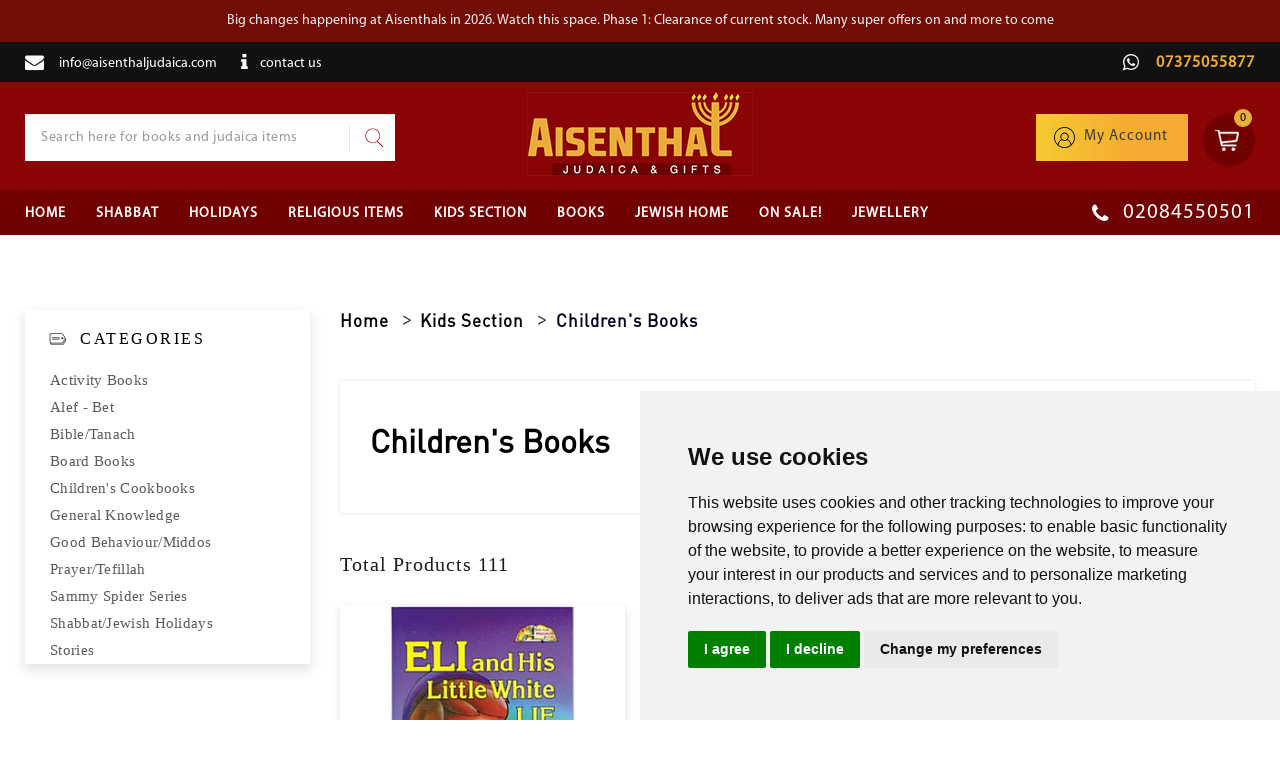

--- FILE ---
content_type: text/html; charset=utf-8
request_url: https://aisenthaljudaica.com/products/kids-section/Children_P_27s-Books
body_size: 23751
content:
<!DOCTYPE html>
<!--[if lt IE 7]> <html class="no-js ie6 oldie" lang="en"> <![endif]-->
<!--[if IE 7]>    <html class="no-js ie7 oldie" lang="en"> <![endif]-->
<!--[if IE 8]>    <html class="no-js ie8 oldie" lang="en"> <![endif]-->
<!--[if gt IE 8]><!--> <html class="no-js" lang="en"> <!--<![endif]-->
<head>
<meta http-equiv="Content-Type" content="text/html; charset=UTF-8" />

<meta name="google-site-verification" content="Y31vrg25760_DcEGqB_K247LCXSH9ir1a55DhpOz1To" />

<title>Aisenthal Judaica | kids section | Children's Books</title>



	
  
 <!--start-->
	<!-- Cookie Consent by FreePrivacyPolicy.com https://www.FreePrivacyPolicy.com -->
	<script type="5b9554319c36af3f94b68cf0-text/javascript" src="//www.freeprivacypolicy.com/public/cookie-consent/4.2.0/cookie-consent.js" charset="UTF-8"></script>
	<script type="5b9554319c36af3f94b68cf0-text/javascript" charset="UTF-8">
		document.addEventListener('DOMContentLoaded', function () {
			cookieconsent.run({ "notice_banner_type": "simple", "consent_type": "express", "palette": "light", "language": "en", "page_load_consent_levels": ["strictly-necessary"], "notice_banner_reject_button_hide": false, "preferences_center_close_button_hide": false, "page_refresh_confirmation_buttons": false, "website_name": "Any Size Shelf", "website_privacy_policy_url": "https://anysizeshelf.co.uk/contact-us.html" });
		});
	</script>

	<!-- Google Tag Manager -->
	<script type="text/plain" data-cookie-consent="tracking">
		(function (w, d, s, l, i) {
			w[l] = w[l] || []; w[l].push({
				'gtm.start':
					new Date().getTime(), event: 'gtm.js'
			}); var f = d.getElementsByTagName(s)[0],
				j = d.createElement(s), dl = l != 'dataLayer' ? '&l=' + l : ''; j.async = true; j.src =
					'https://www.googletagmanager.com/gtm.js?id=' + i + dl; f.parentNode.insertBefore(j, f);
		})(window, document, 'script', 'dataLayer', 'GTM-KKMFHGD');
	</script>
	<!-- End Google Tag Manager -->

  
		<!-- Create one update function for each consent parameter -->
	<script type="5b9554319c36af3f94b68cf0-text/javascript">
	// Define dataLayer and the gtag function.
		window.dataLayer = window.dataLayer || [];
		function gtag() { dataLayer.push(arguments); }
		
	$(".cc-nb-okagree").click(function(){
			gtag('consent', 'update', {
			'ad_storage': 'granted',
			'ad_user_data': 'granted',
			'ad_personalization': 'granted',
			'analytics_storage': 'granted'
			});
	}); 
		
	</script>
	<noscript>Cookie Consent by <a href="https://www.freeprivacypolicy.com/">Free Privacy Policy Generator</a></noscript>
	<!-- End Cookie Consent by FreePrivacyPolicy.com https://www.FreePrivacyPolicy.com -->
	<!-- Below is the link that users can use to open Preferences Center to change their preferences. Do not modify the ID parameter. Place it where appropriate, style it as needed. -->

	<!-- <a href="#" id="open_preferences_center">Update cookies preferences</a> -->	
	<!--end-->
	
	
 

<!-- Facebook Pixel Code -->

<script type="5b9554319c36af3f94b68cf0-text/javascript">
!function(f,b,e,v,n,t,s)
{if(f.fbq)return;n=f.fbq=function(){n.callMethod?
n.callMethod.apply(n,arguments):n.queue.push(arguments)};
if(!f._fbq)f._fbq=n;n.push=n;n.loaded=!0;n.version='2.0';
n.queue=[];t=b.createElement(e);t.async=!0;
t.src=v;s=b.getElementsByTagName(e)[0];
s.parentNode.insertBefore(t,s)}(window,document,'script',
'https://connect.facebook.net/en_US/fbevents.js');
fbq('init', '1455767397895644');
fbq('track', 'PageView');
</script>
<noscript>
<img height="1" width="1"
src="https://www.facebook.com/tr?id=1455767397895644&ev=PageView
&noscript=1"/>
</noscript>

<!-- End Facebook Pixel Code -->

<!-- <link rel="shortcut icon" type="image/x-icon" href="images/android-icon-36x36.png"> -->
<link rel="shortcut icon" href="images/favicon.png" type="image/x-icon">



				<link rel="canonical" href="https://aisenthaljudaica.com/products/kids-section/Children_P_27s-Books/" />
			<meta name="author" content="Aisenthal Judaica" />
<meta name="language" content="english" />
<!--<meta name="format-detection" content="telephone=no">-->
<meta name="viewport" content="width=device-width, initial-scale=1.0, maximum-scale=1.0, user-scalable=no"/>

			<base href="https://aisenthaljudaica.com/" />



<link href="css/header.css?v=2.6" rel="stylesheet" type="text/css">
<link href="css/style.css?v=2.6" rel="stylesheet" type="text/css">
<link href="css/index.css?v=2.6" rel="stylesheet" type="text/css">
<link href="css/footer.css?v=2.6" rel="stylesheet" type="text/css">
<link href="css/desktop.css?v=2.6" rel="stylesheet" type="text/css">
<link href="css/tablet.css?v=2.6" rel="stylesheet" type="text/css">
<link href="css/mobile.css?v=2.6" rel="stylesheet" type="text/css">
<link href="css/theme.css?v=2.6" rel="stylesheet" type="text/css">
<link href="css/superfish.css?v=2.6" rel="stylesheet" type="text/css">
<link href="css/font-awesome.min.css?v=2.6" rel="stylesheet" type="text/css">
<link href="css/responsiveslides.css?v=2.6" rel="stylesheet" type="text/css">
<link href="css/demo.css?v=2.6" rel="stylesheet" type="text/css">
<link href="css/owl.carousel.css?v=2.6" rel="stylesheet" type="text/css">
<link href="css/slidebars.css?v=2.6" rel="stylesheet" type="text/css">
<link href="css/slidebars-theme.css?v=2.6" rel="stylesheet" type="text/css">
<link href="css/modal.css?v=2.6" rel="stylesheet" type="text/css">
<link href="css/jquery.mmenu.all.css?v=2.6" rel="stylesheet" type="text/css">
<link href="css/smoothproducts.css?v=2.6" rel="stylesheet" type="text/css">
<link href="css/jquery-ui.css?v=2.6" rel="stylesheet" type="text/css">
<script src="js/jquery-1.12.2.min.js?v=2.6" type="5b9554319c36af3f94b68cf0-text/javascript"></script>
<script src="js/ui/jquery-ui.js?v=2.6" type="5b9554319c36af3f94b68cf0-text/javascript"></script>
<script src="js/jquery.mb.browser.min.js?v=2.6" type="5b9554319c36af3f94b68cf0-text/javascript"></script>
<script src="js/core-scripts.js?v=2.6" type="5b9554319c36af3f94b68cf0-text/javascript"></script>
<script src="js/utils.js?v=2.6" type="5b9554319c36af3f94b68cf0-text/javascript"></script>
<script src="js/jquery.ba-bbq.min.js?v=2.6" type="5b9554319c36af3f94b68cf0-text/javascript"></script>
<script src="js/filters.js?v=2.6" type="5b9554319c36af3f94b68cf0-text/javascript"></script>
<script src="js/product_list.js?v=2.6" type="5b9554319c36af3f94b68cf0-text/javascript"></script>
<script src="js/customer.js?v=2.6" type="5b9554319c36af3f94b68cf0-text/javascript"></script>
<script src="js/cart.js?v=2.6" type="5b9554319c36af3f94b68cf0-text/javascript"></script>
<script type="5b9554319c36af3f94b68cf0-text/javascript" src="js/expander/jquery.expander.js"></script>
		  <script type="5b9554319c36af3f94b68cf0-text/javascript">
		  $(document).ready(function() {
		  	$('#CatDesc').expander({
			  slicePoint: 300,
			  widow: 2,
		      expandEffect: 'fadeIn',
		      expandSpeed: 1,
		      collapseEffect: 'fadeOut',
		      collapseSpeed: 1,
			  expandPrefix:'',
			  expandText: 'view more',
   			  moreClass: 'cat-desc-read-more',
			  lessClass: 'cat-desc-read-less',
			  userCollapseText: 'view less'
			})
			//$('.cat-desc-read-more a').click();
		  });
		  </script>

	<script langauge="javascript" src="js/product_list.js" type="5b9554319c36af3f94b68cf0-text/javascript"></script>





<!-- Custom Fonts -->
<!--<link href="https://fonts.googleapis.com/css?family=Raleway:100,200,300,400,500,600,700,800,900,100italic,200italic,300italic,400italic,500italic,600italic,700italic,800italic,900italic," rel="stylesheet"> 
<link href="https://fonts.googleapis.com/css?family=Open+Sans:300,400,600,700,800,300italic,400italic,600italic,700italic,800italic" rel="stylesheet">
<link href="https://fonts.googleapis.com/css?family=Oswald:400,500,600,700" rel="stylesheet"> 
<link href="https://fonts.googleapis.com/css?family=Roboto:100,300,400,500,700" rel="stylesheet"> -->

<!-- <script src="https://ajax.googleapis.com/ajax/libs/jquery/1.12.4/jquery.min.js" type="text/javascript"></script> -->
</head>



<body class="Children_P_27s-Books"><!--onload="myFunction()"-->

<!-- Google Tag Manager (noscript) -->
<noscript><iframe src="https://www.googletagmanager.com/ns.html?id=GTM-KKMFHGD" height="0" width="0" style="display:none;visibility:hidden"></iframe></noscript>
<!-- End Google Tag Manager (noscript) -->


<div class="page-loader page-loader-variant-1">
    <div><a class="brand brand-md brand-inverse" href="./"><!-- <img src="/img/site/site__logo__w-228_q-90.png" alt="Aisenthal Judaica" width="158" height="86"/> -->
          <ul>
            <li>
                <img src="images/ball-triangle.svg" width="50" alt="">
            </li>
          </ul>
        </a>
    </div>
</div>




 <div id="sb-site">

<div id="myNav" class="overlay">
  <a href="javascript:void(0)" class="closebtn" onclick="if (!window.__cfRLUnblockHandlers) return false; closeNav()" data-cf-modified-5b9554319c36af3f94b68cf0-="">&times;</a>
  <div class="overlay-content">
    <div class="phone">
      <a href="tel:02084550501"><i class="fa fa-phone" aria-hidden="true"></i> 02084550501</a>
    </div>
      <ul class="uper_sub">
               <li><a href="#" class="sb-toggle-submenu" onclick="if (!window.__cfRLUnblockHandlers) return false;  $(this).closest('li').find('.sb-submenu:eq(0)').toggle(); return false;" data-cf-modified-5b9554319c36af3f94b68cf0-=""><span><!--<img src="images/header-account-icon.png" alt=""/>--></span>My Account</a><span class="sb-caret" onclick="if (!window.__cfRLUnblockHandlers) return false;  $(this).closest('li').find('.sb-submenu:eq(0)').toggle(); return false;" data-cf-modified-5b9554319c36af3f94b68cf0-=""></span>
                    <ul class="sb-submenu">
                    
                            <li><a href="customer/login">Login</a></li>
                        <li><a href="customer/register">Register</a></li>
           
                             
                    </ul>
               </li>
               <li><a href="#" class="sb-toggle-submenu" onclick="if (!window.__cfRLUnblockHandlers) return false;  $(this).closest('li').find('.sb-submenu:eq(0)').toggle(); return false;" data-cf-modified-5b9554319c36af3f94b68cf0-=""><span><!--<img src="images/wish.png" alt=""/>--></span>Wish List</a><span class="sb-caret" onclick="if (!window.__cfRLUnblockHandlers) return false;  $(this).closest('li').find('.sb-submenu:eq(0)').toggle();" data-cf-modified-5b9554319c36af3f94b68cf0-=""></span>
                    <ul class="sb-submenu">
                        <li><a href="customer/account/wish-lists">My list</a></li>     
        
                    </ul>
               </li>

               <li><a href="gift-lists/index">Gift List</a></li>
               <li><a href="">Home</a></li>
                <!-- <li><a href="media.html">Media</a></li> -->
                <li><a href="contact-us.html">Contact</a></li>



               
           </ul>

            <ul class="lower_sub">
                         <li>
                <a href="#" class="sb-toggle-submenu" onclick="if (!window.__cfRLUnblockHandlers) return false;  $(this).closest('li').find('.sb-submenu:eq(0)').toggle(); return false;" data-cf-modified-5b9554319c36af3f94b68cf0-="">
                                                 Shabbat                                                
        </a>
        <span class="sb-caret" onclick="if (!window.__cfRLUnblockHandlers) return false;  $(this).closest('li').find('.sb-submenu:eq(0)').toggle();" data-cf-modified-5b9554319c36af3f94b68cf0-=""></span>
                                         <ul class='sb-submenu second-level-menu'>      <li><a href="#" class="sb-toggle-submenu" onclick="if (!window.__cfRLUnblockHandlers) return false;  $(this).closest('li').find('.sb-submenu:eq(0)').toggle(); return false;" data-cf-modified-5b9554319c36af3f94b68cf0-="">CATEGORIES</a><span class="sb-caret" onclick="if (!window.__cfRLUnblockHandlers) return false;  $(this).closest('li').find('.sb-submenu:eq(0)').toggle();" data-cf-modified-5b9554319c36af3f94b68cf0-=""></span>
        <ul class='sb-submenu'>
          <li><a href="categories/shabbat">All</a></li>

                          <li>
                    <a href="#" class="sb-toggle-submenu" onclick="if (!window.__cfRLUnblockHandlers) return false;  $(this).closest('li').find('.sb-submenu:eq(0)').toggle(); return false;" data-cf-modified-5b9554319c36af3f94b68cf0-="">Candlesticks</a><span class="sb-caret" onclick="if (!window.__cfRLUnblockHandlers) return false;  $(this).closest('li').find('.sb-submenu:eq(0)').toggle();" data-cf-modified-5b9554319c36af3f94b68cf0-=""></span>
  
                <ul class='sb-submenu second-level-menu'>     

                          <li><a  href="products/shabbat/candlesticks/anodised-aluminium/" style="text-decoration: underline;">Anodised Aluminium</a>

                
              </li>
                                <li><a  href="products/shabbat/candlesticks/ceramic/" style="text-decoration: underline;">Ceramic</a>

                
              </li>
                                <li><a  href="products/shabbat/candlesticks/designer-makes/" style="text-decoration: underline;">Designer Makes</a>

                
              </li>
                                <li><a  href="products/shabbat/candlesticks/glasscrystal/" style="text-decoration: underline;">Glass/Crystal</a>

                
              </li>
                                <li><a  href="products/shabbat/candlesticks/nickel/" style="text-decoration: underline;">Nickel</a>

                
              </li>
                                <li><a  href="products/shabbat/candlesticks/sterling-silversilver-plated/" style="text-decoration: underline;">Sterling Silver/Silver Plated</a>

                
              </li>
                                <li><a  href="products/shabbat/candlesticks/travel-candlesticks/" style="text-decoration: underline;">Travel Candlesticks </a>

                
              </li>
                        
      </ul>
              </li>
                                <li>
                    <a  href="products/shabbat/challah-boards-and-challah-trays/" style="text-decoration: underline;">Challah Boards & Challah Trays</a>
  
                
              </li>
                                <li>
                    <a  href="products/shabbat/challah-covers/" style="text-decoration: underline;">Challah Covers</a>
  
                
              </li>
                                <li>
                    <a  href="products/shabbat/challah-knives/" style="text-decoration: underline;">Challah Knives</a>
  
                
              </li>
                                <li>
                    <a href="#" class="sb-toggle-submenu" onclick="if (!window.__cfRLUnblockHandlers) return false;  $(this).closest('li').find('.sb-submenu:eq(0)').toggle(); return false;" data-cf-modified-5b9554319c36af3f94b68cf0-="">Havdalah</a><span class="sb-caret" onclick="if (!window.__cfRLUnblockHandlers) return false;  $(this).closest('li').find('.sb-submenu:eq(0)').toggle();" data-cf-modified-5b9554319c36af3f94b68cf0-=""></span>
  
                <ul class='sb-submenu second-level-menu'>     

                          <li><a  href="products/shabbat/havdalah/general/" style="text-decoration: underline;">General</a>

                
              </li>
                                <li><a  href="products/shabbat/havdalah/havdala-candles/" style="text-decoration: underline;">Havdalah Candles</a>

                
              </li>
                                <li><a  href="products/shabbat/havdalah/havdalah-set/" style="text-decoration: underline;">Havdalah Sets</a>

                
              </li>
                        
      </ul>
              </li>
                                <li>
                    <a  href="products/shabbat/hot-plate-covers/" style="text-decoration: underline;">Hot Plate Covers</a>
  
                
              </li>
                                <li>
                    <a href="#" class="sb-toggle-submenu" onclick="if (!window.__cfRLUnblockHandlers) return false;  $(this).closest('li').find('.sb-submenu:eq(0)').toggle(); return false;" data-cf-modified-5b9554319c36af3f94b68cf0-="">Kiddush Cups & Sets</a><span class="sb-caret" onclick="if (!window.__cfRLUnblockHandlers) return false;  $(this).closest('li').find('.sb-submenu:eq(0)').toggle();" data-cf-modified-5b9554319c36af3f94b68cf0-=""></span>
  
                <ul class='sb-submenu second-level-menu'>     

                          <li><a  href="products/shabbat/kiddush-cups-and-sets/anodised-aluminium/" style="text-decoration: underline;">Anodised Aluminium</a>

                
              </li>
                                <li><a  href="products/shabbat/kiddush-cups-and-sets/ceramic/" style="text-decoration: underline;">Ceramic</a>

                
              </li>
                                <li><a  href="products/shabbat/kiddush-cups-and-sets/childrens-cups/" style="text-decoration: underline;">Children's Cups</a>

                
              </li>
                                <li><a  href="products/shabbat/kiddush-cups-and-sets/kiddush-sets/" style="text-decoration: underline;">Kiddush Sets</a>

                
              </li>
                                <li><a  href="products/shabbat/kiddush-cups-and-sets/nickel-plated/" style="text-decoration: underline;">Nickel Plated</a>

                
              </li>
                                <li><a  href="products/shabbat/kiddush-cups-and-sets/silver-plated/" style="text-decoration: underline;">Silver Plated</a>

                
              </li>
                                <li><a  href="products/shabbat/kiddush-cups-and-sets/sterling-silver/" style="text-decoration: underline;">Sterling Silver</a>

                
              </li>
                        
      </ul>
              </li>
                                <li>
                    <a  href="products/shabbat/matchbox-covers/" style="text-decoration: underline;">Matchbox Covers</a>
  
                
              </li>
                                <li>
                    <a  href="products/shabbat/salt-cellars/" style="text-decoration: underline;">Salt Cellars</a>
  
                
              </li>
                                <li>
                    <a  href="products/shabbat/shabbat-candles/" style="text-decoration: underline;">Shabbat Candles</a>
  
                
              </li>
                                <li>
                    <a  href="products/shabbat/tablecloths/" style="text-decoration: underline;">Tablecloths</a>
  
                
              </li>
                                <li>
                    <a  href="products/shabbat/travel-candle-holders/" style="text-decoration: underline;">Travel Candle Holders</a>
  
                
              </li>
                                <li>
                    <a  href="products/shabbat/trays/" style="text-decoration: underline;">Trays</a>
  
                
              </li>
                                <li>
                    <a  href="products/shabbat/Wine-Fountains/" style="text-decoration: underline;">Wine Fountains</a>
  
                
              </li>
                        </ul>
      </li>
      </ul>                                     </li>
                                             <li>
                <a href="#" class="sb-toggle-submenu" onclick="if (!window.__cfRLUnblockHandlers) return false;  $(this).closest('li').find('.sb-submenu:eq(0)').toggle(); return false;" data-cf-modified-5b9554319c36af3f94b68cf0-="">
                                                 Holidays                                                
        </a>
        <span class="sb-caret" onclick="if (!window.__cfRLUnblockHandlers) return false;  $(this).closest('li').find('.sb-submenu:eq(0)').toggle();" data-cf-modified-5b9554319c36af3f94b68cf0-=""></span>
                                         <ul class='sb-submenu second-level-menu'>      <li><a href="#" class="sb-toggle-submenu" onclick="if (!window.__cfRLUnblockHandlers) return false;  $(this).closest('li').find('.sb-submenu:eq(0)').toggle(); return false;" data-cf-modified-5b9554319c36af3f94b68cf0-="">CATEGORIES</a><span class="sb-caret" onclick="if (!window.__cfRLUnblockHandlers) return false;  $(this).closest('li').find('.sb-submenu:eq(0)').toggle();" data-cf-modified-5b9554319c36af3f94b68cf0-=""></span>
        <ul class='sb-submenu'>
          <li><a href="categories/holidays">All</a></li>

                          <li>
                    <a href="#" class="sb-toggle-submenu" onclick="if (!window.__cfRLUnblockHandlers) return false;  $(this).closest('li').find('.sb-submenu:eq(0)').toggle(); return false;" data-cf-modified-5b9554319c36af3f94b68cf0-="">Pesach/Passover</a><span class="sb-caret" onclick="if (!window.__cfRLUnblockHandlers) return false;  $(this).closest('li').find('.sb-submenu:eq(0)').toggle();" data-cf-modified-5b9554319c36af3f94b68cf0-=""></span>
  
                <ul class='sb-submenu second-level-menu'>     

                          <li><a  href="products/holidays/pesachpassover/new-for-2020/" style="text-decoration: underline;">NEW FOR 2025</a>

                
              </li>
                                <li><a  href="products/holidays/pesachpassover/items-reduced/" style="text-decoration: underline;">ITEMS REDUCED</a>

                
              </li>
                                <li><a  href="categories/holidays/pesachpassover/seder-plates" style="text-decoration: underline;">Seder Plates</a>

                
              </li>
                                <li><a  href="products/holidays/pesachpassover/matzah-covers-and-sets/" style="text-decoration: underline;">Matzah Covers & Sets</a>

                
              </li>
                                <li><a  href="products/holidays/pesachpassover/matzah-holders/" style="text-decoration: underline;">Matzah Holders</a>

                
              </li>
                                <li><a  href="products/holidays/pesachpassover/childrens-haggadot/" style="text-decoration: underline;">Childrens Haggadot</a>

                
              </li>
                                <li><a  href="categories/holidays/pesachpassover/books-for-passover" style="text-decoration: underline;">Books for Passover</a>

                
              </li>
                                <li><a  href="products/holidays/pesachpassover/cookbooks/" style="text-decoration: underline;">Cookbooks</a>

                
              </li>
                                <li><a  href="products/holidays/pesachpassover/elijah-cups/" style="text-decoration: underline;">Elijah Cups</a>

                
              </li>
                                <li><a  href="products/holidays/pesachpassover/games-toys-and-accessories/" style="text-decoration: underline;">Games, Toys & Accessories </a>

                
              </li>
                                <li><a  href="products/holidays/pesachpassover/haggadot/" style="text-decoration: underline;">Haggadot</a>

                
              </li>
                                <li><a  href="products/holidays/pesachpassover/machzorim-prayer-books/" style="text-decoration: underline;">Machzorim | Prayer Books</a>

                
              </li>
                                <li><a  href="products/holidays/pesachpassover/matzah-madness/" style="text-decoration: underline;">Matzah Madness</a>

                
              </li>
                                <li><a  href="products/holidays/pesachpassover/pesach-greeting-cards/" style="text-decoration: underline;">Pesach greeting cards</a>

                
              </li>
                                <li><a  href="products/holidays/pesachpassover/table-accessories/" style="text-decoration: underline;">Table Accessories</a>

                
              </li>
                        
      </ul>
              </li>
                                <li>
                    <a href="#" class="sb-toggle-submenu" onclick="if (!window.__cfRLUnblockHandlers) return false;  $(this).closest('li').find('.sb-submenu:eq(0)').toggle(); return false;" data-cf-modified-5b9554319c36af3f94b68cf0-="">Chanukah</a><span class="sb-caret" onclick="if (!window.__cfRLUnblockHandlers) return false;  $(this).closest('li').find('.sb-submenu:eq(0)').toggle();" data-cf-modified-5b9554319c36af3f94b68cf0-=""></span>
  
                <ul class='sb-submenu second-level-menu'>     

                          <li><a  href="categories/holidays/chanukah/menorahs" style="text-decoration: underline;">Menorahs</a>

                
              </li>
                                <li><a  href="products/holidays/chanukah/accessories/" style="text-decoration: underline;">Accessories</a>

                
              </li>
                                <li><a  href="products/holidays/chanukah/chanuka-cards/" style="text-decoration: underline;">Chanuka Cards</a>

                
              </li>
                                <li><a  href="products/holidays/chanukah/chanukah-candlesoils/" style="text-decoration: underline;">Chanukah Candles/Oils</a>

                
              </li>
                                <li><a  href="products/holidays/chanukah/childrens-books/" style="text-decoration: underline;">Children's Books</a>

                
              </li>
                                <li><a  href="products/holidays/chanukah/dreidels/" style="text-decoration: underline;">Dreidels</a>

                
              </li>
                                <li><a  href="products/holidays/chanukah/toys-and-games/" style="text-decoration: underline;">Toys and Games</a>

                
              </li>
                        
      </ul>
              </li>
                                <li>
                    <a href="#" class="sb-toggle-submenu" onclick="if (!window.__cfRLUnblockHandlers) return false;  $(this).closest('li').find('.sb-submenu:eq(0)').toggle(); return false;" data-cf-modified-5b9554319c36af3f94b68cf0-="">Purim</a><span class="sb-caret" onclick="if (!window.__cfRLUnblockHandlers) return false;  $(this).closest('li').find('.sb-submenu:eq(0)').toggle();" data-cf-modified-5b9554319c36af3f94b68cf0-=""></span>
  
                <ul class='sb-submenu second-level-menu'>     

                          <li><a  href="products/holidays/purim/megillot/" style="text-decoration: underline;">Megillot & Holders</a>

                
              </li>
                                <li><a  href="products/holidays/purim/accessories/" style="text-decoration: underline;">Accessories</a>

                
              </li>
                                <li><a  href="products/holidays/purim/books/" style="text-decoration: underline;">Books</a>

                
              </li>
                                <li><a  href="products/holidays/purim/childrens-books/" style="text-decoration: underline;">Children's Books</a>

                
              </li>
                                <li><a  href="products/holidays/purim/greggor/" style="text-decoration: underline;">Greggors</a>

                
              </li>
                        
      </ul>
              </li>
                                <li>
                    <a href="#" class="sb-toggle-submenu" onclick="if (!window.__cfRLUnblockHandlers) return false;  $(this).closest('li').find('.sb-submenu:eq(0)').toggle(); return false;" data-cf-modified-5b9554319c36af3f94b68cf0-="">Rosh Hashanah</a><span class="sb-caret" onclick="if (!window.__cfRLUnblockHandlers) return false;  $(this).closest('li').find('.sb-submenu:eq(0)').toggle();" data-cf-modified-5b9554319c36af3f94b68cf0-=""></span>
  
                <ul class='sb-submenu second-level-menu'>     

                          <li><a  href="products/holidays/rosh-hashanah/accessories/" style="text-decoration: underline;">Accessories</a>

                
              </li>
                                <li><a  href="products/holidays/rosh-hashanah/honey-pots/" style="text-decoration: underline;">Honey Pots</a>

                
              </li>
                                <li><a  href="categories/holidays/rosh-hashanah/machzorim-prayer-books" style="text-decoration: underline;">Machzorim / Prayer Books</a>

                
              </li>
                                <li><a  href="products/holidays/rosh-hashanah/rosh-hashanna-plate/" style="text-decoration: underline;">Rosh Hashanna Plate</a>

                
              </li>
                                <li><a  href="products/holidays/rosh-hashanah/shofar/" style="text-decoration: underline;">Shofar & Shofar bags</a>

                
              </li>
                        
      </ul>
              </li>
                                <li>
                    <a href="#" class="sb-toggle-submenu" onclick="if (!window.__cfRLUnblockHandlers) return false;  $(this).closest('li').find('.sb-submenu:eq(0)').toggle(); return false;" data-cf-modified-5b9554319c36af3f94b68cf0-="">Sukkot</a><span class="sb-caret" onclick="if (!window.__cfRLUnblockHandlers) return false;  $(this).closest('li').find('.sb-submenu:eq(0)').toggle();" data-cf-modified-5b9554319c36af3f94b68cf0-=""></span>
  
                <ul class='sb-submenu second-level-menu'>     

                          <li><a  href="products/holidays/sukkot/etrog-holders/" style="text-decoration: underline;">Etrog Holders</a>

                
              </li>
                                <li><a  href="products/holidays/sukkot/machzorimprayer/" style="text-decoration: underline;">Machzorim/Prayer</a>

                
              </li>
                                <li><a  href="products/holidays/sukkot/sukkot-decorations/" style="text-decoration: underline;">Sukkot Decorations</a>

                
              </li>
                                <li><a  href="products/holidays/sukkot/toys-arts-and-crafts/" style="text-decoration: underline;">Toys, Arts and Crafts</a>

                
              </li>
                        
      </ul>
              </li>
                                <li>
                    <a href="#" class="sb-toggle-submenu" onclick="if (!window.__cfRLUnblockHandlers) return false;  $(this).closest('li').find('.sb-submenu:eq(0)').toggle(); return false;" data-cf-modified-5b9554319c36af3f94b68cf0-="">Tisha B'av</a><span class="sb-caret" onclick="if (!window.__cfRLUnblockHandlers) return false;  $(this).closest('li').find('.sb-submenu:eq(0)').toggle();" data-cf-modified-5b9554319c36af3f94b68cf0-=""></span>
  
                <ul class='sb-submenu second-level-menu'>     

                          <li><a  href="products/holidays/tisha-bav/classic-reading/" style="text-decoration: underline;">Classic reading</a>

                
              </li>
                                <li><a  href="products/holidays/tisha-bav/the-three-weeks/" style="text-decoration: underline;">The three weeks</a>

                
              </li>
                        
      </ul>
              </li>
                                <li>
                    <a  href="products/holidays/yom-kippur/" style="text-decoration: underline;">Yom Kippur</a>
  
                
              </li>
                        </ul>
      </li>
      </ul>                                     </li>
                                             <li>
                <a href="#" class="sb-toggle-submenu" onclick="if (!window.__cfRLUnblockHandlers) return false;  $(this).closest('li').find('.sb-submenu:eq(0)').toggle(); return false;" data-cf-modified-5b9554319c36af3f94b68cf0-="">
                                                 Religious Items                                                
        </a>
        <span class="sb-caret" onclick="if (!window.__cfRLUnblockHandlers) return false;  $(this).closest('li').find('.sb-submenu:eq(0)').toggle();" data-cf-modified-5b9554319c36af3f94b68cf0-=""></span>
                                         <ul class='sb-submenu second-level-menu'>      <li><a href="#" class="sb-toggle-submenu" onclick="if (!window.__cfRLUnblockHandlers) return false;  $(this).closest('li').find('.sb-submenu:eq(0)').toggle(); return false;" data-cf-modified-5b9554319c36af3f94b68cf0-="">CATEGORIES</a><span class="sb-caret" onclick="if (!window.__cfRLUnblockHandlers) return false;  $(this).closest('li').find('.sb-submenu:eq(0)').toggle();" data-cf-modified-5b9554319c36af3f94b68cf0-=""></span>
        <ul class='sb-submenu'>
          <li><a href="categories/Religious-Items">All</a></li>

                          <li>
                    <a href="#" class="sb-toggle-submenu" onclick="if (!window.__cfRLUnblockHandlers) return false;  $(this).closest('li').find('.sb-submenu:eq(0)').toggle(); return false;" data-cf-modified-5b9554319c36af3f94b68cf0-="">Brit Milah</a><span class="sb-caret" onclick="if (!window.__cfRLUnblockHandlers) return false;  $(this).closest('li').find('.sb-submenu:eq(0)').toggle();" data-cf-modified-5b9554319c36af3f94b68cf0-=""></span>
  
                <ul class='sb-submenu second-level-menu'>     

                          <li><a  href="products/Religious-Items/brit-milah/blessings/" style="text-decoration: underline;">Blessings</a>

                
              </li>
                                <li><a  href="products/Religious-Items/brit-milah/pillow/" style="text-decoration: underline;">Pillow</a>

                
              </li>
                                <li><a  href="products/Religious-Items/brit-milah/tallit/" style="text-decoration: underline;">Tallit</a>

                
              </li>
                        
      </ul>
              </li>
                                <li>
                    <a  href="products/Religious-Items/elijah-cups/" style="text-decoration: underline;">Elijah Cups</a>
  
                
              </li>
                                <li>
                    <a href="#" class="sb-toggle-submenu" onclick="if (!window.__cfRLUnblockHandlers) return false;  $(this).closest('li').find('.sb-submenu:eq(0)').toggle(); return false;" data-cf-modified-5b9554319c36af3f94b68cf0-="">Kippot/Skull caps</a><span class="sb-caret" onclick="if (!window.__cfRLUnblockHandlers) return false;  $(this).closest('li').find('.sb-submenu:eq(0)').toggle();" data-cf-modified-5b9554319c36af3f94b68cf0-=""></span>
  
                <ul class='sb-submenu second-level-menu'>     

                          <li><a  href="products/Religious-Items/kippotskull-caps/babychildrens/" style="text-decoration: underline;">Baby/Children's</a>

                
              </li>
                                <li><a  href="products/Religious-Items/kippotskull-caps/clothdenim/" style="text-decoration: underline;">Cloth/Denim</a>

                
              </li>
                                <li><a  href="products/Religious-Items/kippotskull-caps/crochetknitted/" style="text-decoration: underline;">Crochet/Knitted</a>

                
              </li>
                                <li><a  href="products/Religious-Items/kippotskull-caps/kippah-clips/" style="text-decoration: underline;">Kippah Clips</a>

                
              </li>
                                <li><a  href="products/Religious-Items/kippotskull-caps/satin/" style="text-decoration: underline;">Satin</a>

                
              </li>
                                <li><a  href="products/Religious-Items/kippotskull-caps/suede/" style="text-decoration: underline;">Suede</a>

                
              </li>
                                <li><a  href="products/Religious-Items/kippotskull-caps/velvet/" style="text-decoration: underline;">Velvet</a>

                
              </li>
                        
      </ul>
              </li>
                                <li>
                    <a  href="products/Religious-Items/mayim-achronim/" style="text-decoration: underline;">Mayim Achronim</a>
  
                
              </li>
                                <li>
                    <a href="#" class="sb-toggle-submenu" onclick="if (!window.__cfRLUnblockHandlers) return false;  $(this).closest('li').find('.sb-submenu:eq(0)').toggle(); return false;" data-cf-modified-5b9554319c36af3f94b68cf0-="">Mezuzah Cases</a><span class="sb-caret" onclick="if (!window.__cfRLUnblockHandlers) return false;  $(this).closest('li').find('.sb-submenu:eq(0)').toggle();" data-cf-modified-5b9554319c36af3f94b68cf0-=""></span>
  
                <ul class='sb-submenu second-level-menu'>     

                          <li><a  href="products/Religious-Items/mezuzah-cases/sale/" style="text-decoration: underline;">REDUCED CASES</a>

                
              </li>
                                <li><a  href="products/Religious-Items/mezuzah-cases/designer-cases/" style="text-decoration: underline;">Designer Cases</a>

                
              </li>
                                <li><a  href="products/Religious-Items/mezuzah-cases/glass-cases/" style="text-decoration: underline;">Glass Cases</a>

                
              </li>
                                <li><a  href="products/Religious-Items/mezuzah-cases/kids-section/" style="text-decoration: underline;">Kids section</a>

                
              </li>
                                <li><a  href="products/Religious-Items/mezuzah-cases/metal-cases/" style="text-decoration: underline;">Metal Cases</a>

                
              </li>
                                <li><a  href="products/Religious-Items/mezuzah-cases/mezuzah-guide/" style="text-decoration: underline;">Mezuzah Guide</a>

                
              </li>
                                <li><a  href="products/Religious-Items/mezuzah-cases/plastic-cases/" style="text-decoration: underline;">Plastic Cases</a>

                
              </li>
                                <li><a  href="products/Religious-Items/mezuzah-cases/silver-cases-and-wooden-cases/" style="text-decoration: underline;">Silver cases & wooden cases</a>

                
              </li>
                        
      </ul>
              </li>
                                <li>
                    <a  href="products/Religious-Items/mezuzah-scroll/" style="text-decoration: underline;">Mezuzah Scroll</a>
  
                
              </li>
                                <li>
                    <a  href="products/Religious-Items/sefer-torah/" style="text-decoration: underline;">SEFER TORAH</a>
  
                
              </li>
                                <li>
                    <a href="#" class="sb-toggle-submenu" onclick="if (!window.__cfRLUnblockHandlers) return false;  $(this).closest('li').find('.sb-submenu:eq(0)').toggle(); return false;" data-cf-modified-5b9554319c36af3f94b68cf0-="">Tallit Bags</a><span class="sb-caret" onclick="if (!window.__cfRLUnblockHandlers) return false;  $(this).closest('li').find('.sb-submenu:eq(0)').toggle();" data-cf-modified-5b9554319c36af3f94b68cf0-=""></span>
  
                <ul class='sb-submenu second-level-menu'>     

                          <li><a  href="products/Religious-Items/tallit-bags/tallit-bag-protector/" style="text-decoration: underline;">Tallit Bag Protector</a>

                
              </li>
                                <li><a  href="products/Religious-Items/tallit-bags/tallit-bags-and-sets/" style="text-decoration: underline;">Tallit Bags and Sets</a>

                
              </li>
                        
      </ul>
              </li>
                                <li>
                    <a  href="products/Religious-Items/tallit-clips/" style="text-decoration: underline;">Tallit Clips</a>
  
                
              </li>
                                <li>
                    <a href="#" class="sb-toggle-submenu" onclick="if (!window.__cfRLUnblockHandlers) return false;  $(this).closest('li').find('.sb-submenu:eq(0)').toggle(); return false;" data-cf-modified-5b9554319c36af3f94b68cf0-="">Tallitot/Prayer Shawls</a><span class="sb-caret" onclick="if (!window.__cfRLUnblockHandlers) return false;  $(this).closest('li').find('.sb-submenu:eq(0)').toggle();" data-cf-modified-5b9554319c36af3f94b68cf0-=""></span>
  
                <ul class='sb-submenu second-level-menu'>     

                          <li><a  href="products/Religious-Items/tallitotprayer-shawls/100-wool/" style="text-decoration: underline;">100% Wool</a>

                
              </li>
                                <li><a  href="products/Religious-Items/tallitotprayer-shawls/emanuel-sets/" style="text-decoration: underline;">Emanuel Sets</a>

                
              </li>
                                <li><a  href="products/Religious-Items/tallitotprayer-shawls/silk-and-polyester/" style="text-decoration: underline;">Silk & Polyester</a>

                
              </li>
                                <li><a  href="products/Religious-Items/tallitotprayer-shawls/tallit-size-guide/" style="text-decoration: underline;">Tallit Size Guide</a>

                
              </li>
                        
      </ul>
              </li>
                                <li>
                    <a href="#" class="sb-toggle-submenu" onclick="if (!window.__cfRLUnblockHandlers) return false;  $(this).closest('li').find('.sb-submenu:eq(0)').toggle(); return false;" data-cf-modified-5b9554319c36af3f94b68cf0-="">Tefilin & Accessories </a><span class="sb-caret" onclick="if (!window.__cfRLUnblockHandlers) return false;  $(this).closest('li').find('.sb-submenu:eq(0)').toggle();" data-cf-modified-5b9554319c36af3f94b68cf0-=""></span>
  
                <ul class='sb-submenu second-level-menu'>     

                          <li><a  href="products/Religious-Items/tefilin-and-accessories/tefilin/" style="text-decoration: underline;">Tefilin</a>

                
              </li>
                                <li><a  href="products/Religious-Items/tefilin-and-accessories/tefilin-boxes/" style="text-decoration: underline;">Tefilin Boxes</a>

                
              </li>
                                <li><a  href="products/Religious-Items/tefilin-and-accessories/tefilin-holders/" style="text-decoration: underline;">Tefilin Holders</a>

                
              </li>
                        
      </ul>
              </li>
                                <li>
                    <a  href="products/Religious-Items/torah-pointers/" style="text-decoration: underline;">Torah Pointers</a>
  
                
              </li>
                                <li>
                    <a  href="products/Religious-Items/tzedakah-charity-boxes/" style="text-decoration: underline;">Tzedakah/Charity  Boxes</a>
  
                
              </li>
                                <li>
                    <a  href="products/Religious-Items/tzitzit/" style="text-decoration: underline;">Tzitzit</a>
  
                
              </li>
                                <li>
                    <a href="#" class="sb-toggle-submenu" onclick="if (!window.__cfRLUnblockHandlers) return false;  $(this).closest('li').find('.sb-submenu:eq(0)').toggle(); return false;" data-cf-modified-5b9554319c36af3f94b68cf0-="">Wash Cups/Bowls</a><span class="sb-caret" onclick="if (!window.__cfRLUnblockHandlers) return false;  $(this).closest('li').find('.sb-submenu:eq(0)').toggle();" data-cf-modified-5b9554319c36af3f94b68cf0-=""></span>
  
                <ul class='sb-submenu second-level-menu'>     

                          <li><a  href="products/Religious-Items/wash-cupsbowls/bowls-and-sets/" style="text-decoration: underline;">Bowls & Sets</a>

                
              </li>
                                <li><a  href="products/Religious-Items/wash-cupsbowls/metal/" style="text-decoration: underline;">Metal</a>

                
              </li>
                                <li><a  href="products/Religious-Items/wash-cupsbowls/plastic-and-bamboo/" style="text-decoration: underline;">Plastic & Bamboo</a>

                
              </li>
                                <li><a  href="products/Religious-Items/wash-cupsbowls/polyresinacrylic/" style="text-decoration: underline;">Polyresin/Acrylic</a>

                
              </li>
                                <li><a  href="products/Religious-Items/wash-cupsbowls/silver-plated/" style="text-decoration: underline;">Silver Plated</a>

                
              </li>
                        
      </ul>
              </li>
                        </ul>
      </li>
      </ul>                                     </li>
                                             <li>
                <a href="#" class="sb-toggle-submenu" onclick="if (!window.__cfRLUnblockHandlers) return false;  $(this).closest('li').find('.sb-submenu:eq(0)').toggle(); return false;" data-cf-modified-5b9554319c36af3f94b68cf0-="">
                                                 Kids Section                                                
        </a>
        <span class="sb-caret" onclick="if (!window.__cfRLUnblockHandlers) return false;  $(this).closest('li').find('.sb-submenu:eq(0)').toggle();" data-cf-modified-5b9554319c36af3f94b68cf0-=""></span>
                                         <ul class='sb-submenu second-level-menu'>      <li><a href="#" class="sb-toggle-submenu" onclick="if (!window.__cfRLUnblockHandlers) return false;  $(this).closest('li').find('.sb-submenu:eq(0)').toggle(); return false;" data-cf-modified-5b9554319c36af3f94b68cf0-="">CATEGORIES</a><span class="sb-caret" onclick="if (!window.__cfRLUnblockHandlers) return false;  $(this).closest('li').find('.sb-submenu:eq(0)').toggle();" data-cf-modified-5b9554319c36af3f94b68cf0-=""></span>
        <ul class='sb-submenu'>
          <li><a href="categories/kids-section">All</a></li>

                          <li>
                    <a  href="products/kids-section/arts-and-crafts/" style="text-decoration: underline;">Arts and Crafts</a>
  
                
              </li>
                                <li>
                    <a href="#" class="sb-toggle-submenu" onclick="if (!window.__cfRLUnblockHandlers) return false;  $(this).closest('li').find('.sb-submenu:eq(0)').toggle(); return false;" data-cf-modified-5b9554319c36af3f94b68cf0-="">Children's Books</a><span class="sb-caret" onclick="if (!window.__cfRLUnblockHandlers) return false;  $(this).closest('li').find('.sb-submenu:eq(0)').toggle();" data-cf-modified-5b9554319c36af3f94b68cf0-=""></span>
  
                <ul class='sb-submenu second-level-menu'>     

                          <li><a  href="products/kids-section/Children_P_27s-Books/activity-books/" style="text-decoration: underline;">Activity Books </a>

                
              </li>
                                <li><a  href="products/kids-section/Children_P_27s-Books/alef-bet/" style="text-decoration: underline;">Alef - Bet</a>

                
              </li>
                                <li><a  href="products/kids-section/Children_P_27s-Books/bibletanach/" style="text-decoration: underline;">Bible/Tanach</a>

                
              </li>
                                <li><a  href="products/kids-section/Children_P_27s-Books/board-books/" style="text-decoration: underline;">Board Books</a>

                
              </li>
                                <li><a  href="products/kids-section/Children_P_27s-Books/childrens-cookbooks/" style="text-decoration: underline;">Children's Cookbooks</a>

                
              </li>
                                <li><a  href="products/kids-section/Children_P_27s-Books/general-knowledge/" style="text-decoration: underline;">General Knowledge</a>

                
              </li>
                                <li><a  href="products/kids-section/Children_P_27s-Books/good-behaviourmiddos/" style="text-decoration: underline;">Good Behaviour/Middos</a>

                
              </li>
                                <li><a  href="products/kids-section/Children_P_27s-Books/prayertefillah/" style="text-decoration: underline;">Prayer/Tefillah</a>

                
              </li>
                                <li><a  href="products/kids-section/Children_P_27s-Books/sammy-spider-series/" style="text-decoration: underline;">Sammy Spider Series</a>

                
              </li>
                                <li><a  href="products/kids-section/Children_P_27s-Books/shabbatjewish-holidays/" style="text-decoration: underline;">Shabbat/Jewish Holidays</a>

                
              </li>
                                <li><a  href="products/kids-section/Children_P_27s-Books/stories/" style="text-decoration: underline;">Stories</a>

                
              </li>
                        
      </ul>
              </li>
                                <li>
                    <a  href="products/kids-section/childrens-haggadot/" style="text-decoration: underline;">Children's Haggadot</a>
  
                
              </li>
                                <li>
                    <a  href="products/kids-section/childrens-kiddush-cups/" style="text-decoration: underline;">Children's Kiddush Cups</a>
  
                
              </li>
                                <li>
                    <a  href="products/kids-section/childrens-kippot/" style="text-decoration: underline;">Children's Kippot</a>
  
                
              </li>
                                <li>
                    <a  href="products/kids-section/childrens-mezuzah-cases/" style="text-decoration: underline;">Children's Mezuzah Cases</a>
  
                
              </li>
                                <li>
                    <a  href="products/kids-section/childrens-tzedakah-boxes/" style="text-decoration: underline;">Children's Tzedakah Boxes</a>
  
                
              </li>
                                <li>
                    <a  href="products/kids-section/games-and-toys/" style="text-decoration: underline;">Games & Toys</a>
  
                
              </li>
                                <li>
                    <a  href="products/kids-section/tzitzittallit/" style="text-decoration: underline;">Tzitzit/Tallit</a>
  
                
              </li>
                        </ul>
      </li>
      </ul>                                     </li>
                                             <li>
                <a href="#" class="sb-toggle-submenu" onclick="if (!window.__cfRLUnblockHandlers) return false;  $(this).closest('li').find('.sb-submenu:eq(0)').toggle(); return false;" data-cf-modified-5b9554319c36af3f94b68cf0-="">
                                                 Books                                                
        </a>
        <span class="sb-caret" onclick="if (!window.__cfRLUnblockHandlers) return false;  $(this).closest('li').find('.sb-submenu:eq(0)').toggle();" data-cf-modified-5b9554319c36af3f94b68cf0-=""></span>
                                         <ul class='sb-submenu second-level-menu'>      <li><a href="#" class="sb-toggle-submenu" onclick="if (!window.__cfRLUnblockHandlers) return false;  $(this).closest('li').find('.sb-submenu:eq(0)').toggle(); return false;" data-cf-modified-5b9554319c36af3f94b68cf0-="">CATEGORIES</a><span class="sb-caret" onclick="if (!window.__cfRLUnblockHandlers) return false;  $(this).closest('li').find('.sb-submenu:eq(0)').toggle();" data-cf-modified-5b9554319c36af3f94b68cf0-=""></span>
        <ul class='sb-submenu'>
          <li><a href="categories/books">All</a></li>

                          <li>
                    <a  href="products/books/bentcherszemirot/" style="text-decoration: underline;">Bentchers/Zemirot</a>
  
                
              </li>
                                <li>
                    <a href="#" class="sb-toggle-submenu" onclick="if (!window.__cfRLUnblockHandlers) return false;  $(this).closest('li').find('.sb-submenu:eq(0)').toggle(); return false;" data-cf-modified-5b9554319c36af3f94b68cf0-="">Bible/Tanach</a><span class="sb-caret" onclick="if (!window.__cfRLUnblockHandlers) return false;  $(this).closest('li').find('.sb-submenu:eq(0)').toggle();" data-cf-modified-5b9554319c36af3f94b68cf0-=""></span>
  
                <ul class='sb-submenu second-level-menu'>     

                          <li><a  href="products/books/bibletanach/commentaries/" style="text-decoration: underline;">Commentaries</a>

                
              </li>
                                <li><a  href="products/books/bibletanach/complete-in-one-volume/" style="text-decoration: underline;">Complete In One Volume</a>

                
              </li>
                                <li><a  href="products/books/bibletanach/sets/" style="text-decoration: underline;">Sets</a>

                
              </li>
                        
      </ul>
              </li>
                                <li>
                    <a href="#" class="sb-toggle-submenu" onclick="if (!window.__cfRLUnblockHandlers) return false;  $(this).closest('li').find('.sb-submenu:eq(0)').toggle(); return false;" data-cf-modified-5b9554319c36af3f94b68cf0-="">Children's Books</a><span class="sb-caret" onclick="if (!window.__cfRLUnblockHandlers) return false;  $(this).closest('li').find('.sb-submenu:eq(0)').toggle();" data-cf-modified-5b9554319c36af3f94b68cf0-=""></span>
  
                <ul class='sb-submenu second-level-menu'>     

                          <li><a  href="products/books/childrens-books/alef-bet/" style="text-decoration: underline;">Alef - Bet</a>

                
              </li>
                                <li><a  href="products/books/childrens-books/chanuka/" style="text-decoration: underline;">Chanuka</a>

                
              </li>
                                <li><a  href="products/books/childrens-books/general-knowledge/" style="text-decoration: underline;">General Knowledge</a>

                
              </li>
                                <li><a  href="products/books/childrens-books/good-behaviourmiddos/" style="text-decoration: underline;">Good Behaviour/Middos</a>

                
              </li>
                                <li><a  href="products/books/childrens-books/prayertefillah/" style="text-decoration: underline;">Prayer/Tefillah</a>

                
              </li>
                                <li><a  href="products/books/childrens-books/sammy-spider-series/" style="text-decoration: underline;">Sammy Spider Series</a>

                
              </li>
                                <li><a  href="products/books/childrens-books/shabbatjewish-holidays/" style="text-decoration: underline;">Shabbat/Jewish Holidays</a>

                
              </li>
                                <li><a  href="products/books/childrens-books/stories/" style="text-decoration: underline;">Stories</a>

                
              </li>
                        
      </ul>
              </li>
                                <li>
                    <a  href="products/books/cookbooks/" style="text-decoration: underline;">Cookbooks</a>
  
                
              </li>
                                <li>
                    <a  href="products/books/dictionaries-and-study-aids/" style="text-decoration: underline;">Dictionaries and Study Aids</a>
  
                
              </li>
                                <li>
                    <a  href="products/books/history/" style="text-decoration: underline;">History</a>
  
                
              </li>
                                <li>
                    <a  href="products/books/israel/" style="text-decoration: underline;">Israel</a>
  
                
              </li>
                                <li>
                    <a href="#" class="sb-toggle-submenu" onclick="if (!window.__cfRLUnblockHandlers) return false;  $(this).closest('li').find('.sb-submenu:eq(0)').toggle(); return false;" data-cf-modified-5b9554319c36af3f94b68cf0-="">Jewish Law</a><span class="sb-caret" onclick="if (!window.__cfRLUnblockHandlers) return false;  $(this).closest('li').find('.sb-submenu:eq(0)').toggle();" data-cf-modified-5b9554319c36af3f94b68cf0-=""></span>
  
                <ul class='sb-submenu second-level-menu'>     

                          <li><a  href="products/books/jewish-law/bar-mitzvah/" style="text-decoration: underline;">Bar Mitzvah</a>

                
              </li>
                                <li><a  href="products/books/jewish-law/general/" style="text-decoration: underline;">General</a>

                
              </li>
                                <li><a  href="products/books/jewish-law/high-holidays/" style="text-decoration: underline;">High Holidays</a>

                
              </li>
                                <li><a  href="products/books/jewish-law/kosher-kitchen/" style="text-decoration: underline;">Kosher Kitchen</a>

                
              </li>
                                <li><a  href="products/books/jewish-law/mishnah-berurah/" style="text-decoration: underline;">Mishnah Berurah</a>

                
              </li>
                                <li><a  href="products/books/jewish-law/mourning/" style="text-decoration: underline;">Mourning</a>

                
              </li>
                                <li><a  href="products/books/jewish-law/pesach/" style="text-decoration: underline;">Pesach</a>

                
              </li>
                                <li><a  href="products/books/jewish-law/shabbat/" style="text-decoration: underline;">Shabbat</a>

                
              </li>
                                <li><a  href="products/books/jewish-law/shulchan-aruch/" style="text-decoration: underline;">Shulchan Aruch</a>

                
              </li>
                                <li><a  href="products/books/jewish-law/sukkot/" style="text-decoration: underline;">Sukkot</a>

                
              </li>
                        
      </ul>
              </li>
                                <li>
                    <a href="#" class="sb-toggle-submenu" onclick="if (!window.__cfRLUnblockHandlers) return false;  $(this).closest('li').find('.sb-submenu:eq(0)').toggle(); return false;" data-cf-modified-5b9554319c36af3f94b68cf0-="">Jewish Thought</a><span class="sb-caret" onclick="if (!window.__cfRLUnblockHandlers) return false;  $(this).closest('li').find('.sb-submenu:eq(0)').toggle();" data-cf-modified-5b9554319c36af3f94b68cf0-=""></span>
  
                <ul class='sb-submenu second-level-menu'>     

                          <li><a  href="products/books/jewish-thought/general/" style="text-decoration: underline;">General</a>

                
              </li>
                                <li><a  href="products/books/jewish-thought/jewish-ethics/" style="text-decoration: underline;">Jewish Ethics</a>

                
              </li>
                                <li><a  href="products/books/jewish-thought/jewish-holidays/" style="text-decoration: underline;">Jewish Holidays</a>

                
              </li>
                                <li><a  href="products/books/jewish-thought/jonathan-sacks/" style="text-decoration: underline;">Jonathan Sacks</a>

                
              </li>
                                <li><a  href="products/books/jewish-thought/pirkei-avot/" style="text-decoration: underline;">Pirkei Avot</a>

                
              </li>
                        
      </ul>
              </li>
                                <li>
                    <a  href="products/books/mishnah-and-talmud/" style="text-decoration: underline;">Mishnah & Talmud</a>
  
                
              </li>
                                <li>
                    <a href="#" class="sb-toggle-submenu" onclick="if (!window.__cfRLUnblockHandlers) return false;  $(this).closest('li').find('.sb-submenu:eq(0)').toggle(); return false;" data-cf-modified-5b9554319c36af3f94b68cf0-="">Prayer Books/Siddurim</a><span class="sb-caret" onclick="if (!window.__cfRLUnblockHandlers) return false;  $(this).closest('li').find('.sb-submenu:eq(0)').toggle();" data-cf-modified-5b9554319c36af3f94b68cf0-=""></span>
  
                <ul class='sb-submenu second-level-menu'>     

                          <li><a  href="products/books/prayer-bookssiddurim/childrens-siddurim/" style="text-decoration: underline;">Children's Siddurim</a>

                
              </li>
                                <li><a  href="products/books/prayer-bookssiddurim/general/" style="text-decoration: underline;">General</a>

                
              </li>
                                <li><a  href="products/books/prayer-bookssiddurim/machzorim/" style="text-decoration: underline;">Machzorim</a>

                
              </li>
                                <li><a  href="products/books/prayer-bookssiddurim/prayer-bookssiddurim/" style="text-decoration: underline;">Prayer Books/Siddurim</a>

                
              </li>
                                <li><a  href="products/books/prayer-bookssiddurim/prayer-companions/" style="text-decoration: underline;">Prayer Companions</a>

                
              </li>
                                <li><a  href="products/books/prayer-bookssiddurim/selichot/" style="text-decoration: underline;">Selichot</a>

                
              </li>
                                <li><a  href="products/books/prayer-bookssiddurim/yom-hatzmaut/" style="text-decoration: underline;">Yom Hatzmaut</a>

                
              </li>
                        
      </ul>
              </li>
                                <li>
                    <a  href="products/books/tehillimpsalms/" style="text-decoration: underline;">Tehillim/Psalms</a>
  
                
              </li>
                                <li>
                    <a href="#" class="sb-toggle-submenu" onclick="if (!window.__cfRLUnblockHandlers) return false;  $(this).closest('li').find('.sb-submenu:eq(0)').toggle(); return false;" data-cf-modified-5b9554319c36af3f94b68cf0-="">Torah/5 Books of Moses</a><span class="sb-caret" onclick="if (!window.__cfRLUnblockHandlers) return false;  $(this).closest('li').find('.sb-submenu:eq(0)').toggle();" data-cf-modified-5b9554319c36af3f94b68cf0-=""></span>
  
                <ul class='sb-submenu second-level-menu'>     

                          <li><a  href="products/books/torah5-books-of-moses/complete-in-one-volume/" style="text-decoration: underline;">Complete in One Volume</a>

                
              </li>
                                <li><a  href="products/books/torah5-books-of-moses/tikkun/" style="text-decoration: underline;">Tikkun</a>

                
              </li>
                                <li><a  href="products/books/torah5-books-of-moses/commentaries/" style="text-decoration: underline;">Commentaries </a>

                
              </li>
                                <li><a  href="products/books/torah5-books-of-moses/general/" style="text-decoration: underline;">General</a>

                
              </li>
                                <li><a  href="products/books/torah5-books-of-moses/sets/" style="text-decoration: underline;">Sets</a>

                
              </li>
                        
      </ul>
              </li>
                                <li>
                    <a  href="products/books/torahbible-commentaries/" style="text-decoration: underline;">Torah/Bible Commentaries </a>
  
                
              </li>
                        </ul>
      </li>
      </ul>                                     </li>
                                             <li>
                <a href="#" class="sb-toggle-submenu" onclick="if (!window.__cfRLUnblockHandlers) return false;  $(this).closest('li').find('.sb-submenu:eq(0)').toggle(); return false;" data-cf-modified-5b9554319c36af3f94b68cf0-="">
                                                 Jewish Home                                                
        </a>
        <span class="sb-caret" onclick="if (!window.__cfRLUnblockHandlers) return false;  $(this).closest('li').find('.sb-submenu:eq(0)').toggle();" data-cf-modified-5b9554319c36af3f94b68cf0-=""></span>
                                         <ul class='sb-submenu second-level-menu'>      <li><a href="#" class="sb-toggle-submenu" onclick="if (!window.__cfRLUnblockHandlers) return false;  $(this).closest('li').find('.sb-submenu:eq(0)').toggle(); return false;" data-cf-modified-5b9554319c36af3f94b68cf0-="">CATEGORIES</a><span class="sb-caret" onclick="if (!window.__cfRLUnblockHandlers) return false;  $(this).closest('li').find('.sb-submenu:eq(0)').toggle();" data-cf-modified-5b9554319c36af3f94b68cf0-=""></span>
        <ul class='sb-submenu'>
          <li><a href="categories/jewish-home">All</a></li>

                          <li>
                    <a  href="products/jewish-home/accessories/" style="text-decoration: underline;">Accessories</a>
  
                
              </li>
                                <li>
                    <a href="#" class="sb-toggle-submenu" onclick="if (!window.__cfRLUnblockHandlers) return false;  $(this).closest('li').find('.sb-submenu:eq(0)').toggle(); return false;" data-cf-modified-5b9554319c36af3f94b68cf0-="">Bentchers/Zemirot</a><span class="sb-caret" onclick="if (!window.__cfRLUnblockHandlers) return false;  $(this).closest('li').find('.sb-submenu:eq(0)').toggle();" data-cf-modified-5b9554319c36af3f94b68cf0-=""></span>
  
                <ul class='sb-submenu second-level-menu'>     

                          <li><a  href="products/jewish-home/bentcherszemirot/bentcher-inserts/" style="text-decoration: underline;">Bentcher Inserts</a>

                
              </li>
                                <li><a  href="products/jewish-home/bentcherszemirot/bentchers/" style="text-decoration: underline;">Bentchers</a>

                
              </li>
                        
      </ul>
              </li>
                                <li>
                    <a  href="products/jewish-home/calendarsdiaries/" style="text-decoration: underline;">Calendars/Diaries</a>
  
                
              </li>
                                <li>
                    <a href="#" class="sb-toggle-submenu" onclick="if (!window.__cfRLUnblockHandlers) return false;  $(this).closest('li').find('.sb-submenu:eq(0)').toggle(); return false;" data-cf-modified-5b9554319c36af3f94b68cf0-="">Cards</a><span class="sb-caret" onclick="if (!window.__cfRLUnblockHandlers) return false;  $(this).closest('li').find('.sb-submenu:eq(0)').toggle();" data-cf-modified-5b9554319c36af3f94b68cf0-=""></span>
  
                <ul class='sb-submenu second-level-menu'>     

                          <li><a  href="products/jewish-home/cards/reduced-to-clear/" style="text-decoration: underline;">REDUCED to clear!</a>

                
              </li>
                                <li><a  href="products/jewish-home/cards/anniversary/" style="text-decoration: underline;">Anniversary</a>

                
              </li>
                                <li><a  href="products/jewish-home/cards/baby-boy/" style="text-decoration: underline;">Baby Boy</a>

                
              </li>
                                <li><a  href="products/jewish-home/cards/baby-girl/" style="text-decoration: underline;">Baby Girl</a>

                
              </li>
                                <li><a  href="products/jewish-home/cards/bar-mitzvah/" style="text-decoration: underline;">Bar Mitzvah</a>

                
              </li>
                                <li><a  href="products/jewish-home/cards/bat-mitzvah/" style="text-decoration: underline;">Bat Mitzvah</a>

                
              </li>
                                <li><a  href="products/jewish-home/cards/engagement/" style="text-decoration: underline;">Engagement</a>

                
              </li>
                                <li><a  href="products/jewish-home/cards/get-well/" style="text-decoration: underline;">Get Well</a>

                
              </li>
                                <li><a  href="products/jewish-home/cards/happy-birthday/" style="text-decoration: underline;">Happy Birthday</a>

                
              </li>
                                <li><a  href="products/jewish-home/cards/humour/" style="text-decoration: underline;">Humour</a>

                
              </li>
                                <li><a  href="products/jewish-home/cards/mazel-tov/" style="text-decoration: underline;">Mazel Tov</a>

                
              </li>
                                <li><a  href="products/jewish-home/cards/new-home/" style="text-decoration: underline;">New Home</a>

                
              </li>
                                <li><a  href="products/jewish-home/cards/second-bar-mitzvah/" style="text-decoration: underline;">Second Bar Mitzvah</a>

                
              </li>
                                <li><a  href="products/jewish-home/cards/sympathy/" style="text-decoration: underline;">Sympathy</a>

                
              </li>
                                <li><a  href="products/jewish-home/cards/upsherenboy-3rd-birthday/" style="text-decoration: underline;">Upsheren/Boy 3rd Birthday</a>

                
              </li>
                                <li><a  href="products/jewish-home/cards/wedding/" style="text-decoration: underline;">Wedding</a>

                
              </li>
                        
      </ul>
              </li>
                                <li>
                    <a  href="products/jewish-home/games/" style="text-decoration: underline;">Games</a>
  
                
              </li>
                                <li>
                    <a  href="products/jewish-home/hand-towels/" style="text-decoration: underline;">Hand Towels</a>
  
                
              </li>
                                <li>
                    <a  href="products/jewish-home/home-and-office-blessings/" style="text-decoration: underline;">Home & Office Blessings</a>
  
                
              </li>
                                <li>
                    <a  href="products/jewish-home/hot-plate-covers/" style="text-decoration: underline;">Hot Plate Covers</a>
  
                
              </li>
                                <li>
                    <a  href="products/jewish-home/israel/" style="text-decoration: underline;">Israel</a>
  
                
              </li>
                                <li>
                    <a  href="products/jewish-home/judaica-art-gallery/" style="text-decoration: underline;">Judaica Art Gallery</a>
  
                
              </li>
                                <li>
                    <a  href="products/jewish-home/keyrings/" style="text-decoration: underline;">Keyrings </a>
  
                
              </li>
                                <li>
                    <a  href="products/jewish-home/kosher-lamps/" style="text-decoration: underline;">Kosher Lamps</a>
  
                
              </li>
                                <li>
                    <a  href="products/jewish-home/matchbox-covers/" style="text-decoration: underline;">Matchbox Covers</a>
  
                
              </li>
                                <li>
                    <a  href="products/jewish-home/memorial-candles/" style="text-decoration: underline;">Memorial Candles</a>
  
                
              </li>
                                <li>
                    <a  href="products/jewish-home/salt-cellars/" style="text-decoration: underline;">Salt Cellars</a>
  
                
              </li>
                                <li>
                    <a  href="products/jewish-home/shtendersbook-stands/" style="text-decoration: underline;">Shtenders/Book Stands</a>
  
                
              </li>
                                <li>
                    <a  href="products/jewish-home/table-accessories/" style="text-decoration: underline;">Table Accessories</a>
  
                
              </li>
                                <li>
                    <a  href="products/jewish-home/tablecloths/" style="text-decoration: underline;">Tablecloths</a>
  
                
              </li>
                                <li>
                    <a  href="products/jewish-home/trays/" style="text-decoration: underline;">Trays</a>
  
                
              </li>
                                <li>
                    <a  href="products/jewish-home/trivets/" style="text-decoration: underline;">Trivets</a>
  
                
              </li>
                                <li>
                    <a href="#" class="sb-toggle-submenu" onclick="if (!window.__cfRLUnblockHandlers) return false;  $(this).closest('li').find('.sb-submenu:eq(0)').toggle(); return false;" data-cf-modified-5b9554319c36af3f94b68cf0-="">Wash Cups/Bowls</a><span class="sb-caret" onclick="if (!window.__cfRLUnblockHandlers) return false;  $(this).closest('li').find('.sb-submenu:eq(0)').toggle();" data-cf-modified-5b9554319c36af3f94b68cf0-=""></span>
  
                <ul class='sb-submenu second-level-menu'>     

                          <li><a  href="products/jewish-home/wash-cupsbowls/armenian/" style="text-decoration: underline;">Armenian</a>

                
              </li>
                                <li><a  href="products/jewish-home/wash-cupsbowls/bowls-and-sets/" style="text-decoration: underline;">Bowls & Sets</a>

                
              </li>
                                <li><a  href="products/jewish-home/wash-cupsbowls/metal/" style="text-decoration: underline;">Metal</a>

                
              </li>
                                <li><a  href="products/jewish-home/wash-cupsbowls/plastic/" style="text-decoration: underline;">Plastic</a>

                
              </li>
                                <li><a  href="products/jewish-home/wash-cupsbowls/polyresinacrylic/" style="text-decoration: underline;">Polyresin/Acrylic</a>

                
              </li>
                                <li><a  href="products/jewish-home/wash-cupsbowls/silver-plated/" style="text-decoration: underline;">Silver Plated</a>

                
              </li>
                        
      </ul>
              </li>
                                <li>
                    <a  href="products/jewish-home/wedding/" style="text-decoration: underline;">Wedding</a>
  
                
              </li>
                        </ul>
      </li>
      </ul>                                     </li>
                                             <li>
                                             <a href="products/reduced/">
                                        ON SALE!                                                </a> 
                                                                             </li>
                                             <li>
                <a href="#" class="sb-toggle-submenu" onclick="if (!window.__cfRLUnblockHandlers) return false;  $(this).closest('li').find('.sb-submenu:eq(0)').toggle(); return false;" data-cf-modified-5b9554319c36af3f94b68cf0-="">
                                                 Jewellery                                                
        </a>
        <span class="sb-caret" onclick="if (!window.__cfRLUnblockHandlers) return false;  $(this).closest('li').find('.sb-submenu:eq(0)').toggle();" data-cf-modified-5b9554319c36af3f94b68cf0-=""></span>
                                         <ul class='sb-submenu second-level-menu'>      <li><a href="#" class="sb-toggle-submenu" onclick="if (!window.__cfRLUnblockHandlers) return false;  $(this).closest('li').find('.sb-submenu:eq(0)').toggle(); return false;" data-cf-modified-5b9554319c36af3f94b68cf0-="">CATEGORIES</a><span class="sb-caret" onclick="if (!window.__cfRLUnblockHandlers) return false;  $(this).closest('li').find('.sb-submenu:eq(0)').toggle();" data-cf-modified-5b9554319c36af3f94b68cf0-=""></span>
        <ul class='sb-submenu'>
          <li><a href="categories/jewellery">All</a></li>

                          <li>
                    <a  href="products/jewellery/necklaces/" style="text-decoration: underline;">Necklaces</a>
  
                
              </li>
                        </ul>
      </li>
      </ul>                                     </li>
                                                                  <!-- <li><a href="brands.html">brands</a></li> -->
               <!-- <li><a href="contact-us.html"  ><span></span>Contact us</a> -->
            </ul>
  </div>
</div>


<div id="page">    
<!-- Header Start -->
<nav id="header" class="navbar navbar-default navbar-fixed-top">

    <div class="covid-notification">
      <div class="box">
       		  <a href="https://aisenthaljudaica.com/products/reduced/">     <p>Big changes happening at Aisenthals in 2026. Watch this space. Phase 1: Clearance of current stock. Many super offers on and more to come</p>
			</a>              </div>


          <marquee behavior="scroll" direction="left" scrollamount="4" loop="infinite" class="marquee">
                           <p>Big changes happening at Aisenthals in 2026. Watch this space. Phase 1: Clearance of current stock. Many super offers on and more to come</p>
                         </marquee>







    </div>
    <div class="header-md">
      <div class="container">
        <div class="left-panel">
          <a href="/cdn-cgi/l/email-protection#274e49414867464e544249534f464b4d5243464e44460944484a"><i class="fa fa-envelope" aria-hidden="true"></i> <span class="__cf_email__" data-cfemail="472e29212807262e342229332f262b2d3223262e24266924282a">[email&#160;protected]</span></a>
		  <a href="contact-us.html" class="contact-us-top"><i class="fa fa-info" aria-hidden="true"></i>contact us</a>
        </div>
        <div class="right-panel">
          <a href="https://api.whatsapp.com/send?phone=+447375055877&text=Please%20contact%20me%20to%20discuss%20my%20requirements" target="_blank"><i class="fa fa-whatsapp" aria-hidden="true"></i> 07375055877</a>
        </div>
        <div class="clearfix"></div>
      </div>
    </div>

    <div class="top-block">
        <div class="container">    
          <div class="thumb-header">
            <!-- <div class="lt-block">
              <ul>
                <li><a href="/">Home</a></li>
                <li><a href="media.html">Media</a></li>
                <li><a href="contact-us.html">Contact</a></li>
              </ul>
              <div class="clear"></div>
            </div> -->
            <!-- Mobile Menu Start -->
                <div class="mobile-menu-icon" onclick="if (!window.__cfRLUnblockHandlers) return false; openNav()" data-cf-modified-5b9554319c36af3f94b68cf0-=""><img src="images/menu_icon1.png" alt="" /></div>
            <!-- Mobile Menu Start -->
            <!--<div class="logo-block">
              <a href="./"><img src="/img/site/site__logo__w-228_q-90.png" alt="Aisenthal Judaica" /></a>
            </div>-->
            <div class="rt-block">
                <div class="search-block">
                  <form name="search" action="products/" method="get">
                      <div class="input-group">
                            <input class="form-control" type="text" name="searchstr" value="" placeholder="Search here for books and judaica items" />
                            <div class="input-group-btn">
                              <button class="btn btn-default" type="submit">
                                <img src="images/header-search-icon.png" alt="" />
                              </button>
                            </div>
                      </div>
                    <!--  -->
                  </form>
                </div>
                <div class="logo-panel">
                  <a href="./"><img src="/img/site/site__logo__w-228_q-90.png" alt="Aisenthal Judaica" /></a>
                </div>

                <div class="top-section">
                    <div class="account-block">
                                              <ul class="login-block">
                          <li><a href="customer/account/"><!-- <img src="images/login.png" alt="" /> --> My account</a></li>
						                          </ul>

                        <div class="clearfix"></div>



                			                    </div>

                    <div class="buttons-block">

                        <a href="#menu" class="slid"><img src="images/header-cart-icon.png" alt="" />
                          <span>0</span></a>
                        <div class="cart-block" id="minicart">     
                         



                
                             <a href="cart" ><span>0</span> <!--Items  <span></span> --></a>
                             
                                <div class="dropdown-block">  
                                                                  <div class="empty-block">Cart is empty</div>                                 </div>
                               

                        
                        
                                                   </div>
                                    
                        <!-- <div class="wish-block">
                            <a href="">Wish List</a>
                        </div> -->
                        
                       <div class="clearfix"></div>
                    </div>


                    <button type="button" class="buttonsearch m-search">
                      <i class="fa fa-search openclosesearch"></i><i class="fa fa-remove openclosesearch" style="display:none"></i>
                    </button>




                    
                                            
                                     
                         <div class="currency-block" style="display:none">
                        <div class="dropdown">
                          <button class="btn btn-primary dropdown-toggle" type="button" data-toggle="dropdown">£                          <i class="fa fa-angle-down" aria-hidden="true"></i></button>
                          
                          <ul class="dropdown-menu">
                          
                          
									
													  <li><a href="products/kids-section/Children_P_27s-Books?&currency=GBP">£</a></li>
														
													
													  <li><a href="products/kids-section/Children_P_27s-Books?&currency=USD">$</a></li>
														
													
													  <li><a href="products/kids-section/Children_P_27s-Books?&currency=EUR">€</a></li>
														
													
													  <li><a href="products/kids-section/Children_P_27s-Books?&currency=CAD">$</a></li>
														
													                            	   </ul>
                        </div>
                    </div>
                    
                                           
                         
                    
                    <!-- <div class="sb-toggle-left navbar-left">
                        <img src="images/menu_icon1.png" alt="" />
                    </div> -->
                    <div class="clear"></div>
                </div>
                <div class="clear"></div>
            </div>
          </div>
          <div class="clear"></div>
        </div>
    </div>

    <div class="bottom-section">
      <div class="container">
        <div class="all-block">
            




  <div id="navigation">
                    <nav id="nav-wrap">
                        <ul class="sf-menu">
                        <li><a href="/">Home</a></li>
                        
                                                                                  <!--  <li><a class="sub-head"  href="products/shabbat/challah-boards-and-challah-trays/">Challah Boards & Challah Trays</a> -->
                                                                                                                    
                                                        </li>
                                                          
                                                                                                               <!--  <li><a class="sub-head"  href="products/shabbat/challah-covers/">Challah Covers</a> -->
                                                                                                                    
                                                        </li>
                                                          
                                                                                                               <!--  <li><a class="sub-head"  href="products/shabbat/challah-knives/">Challah Knives</a> -->
                                                                                                                    
                                                        </li>
                                                          
                                                                                                    <!-- </ul>
                                            <ul class="main_ul"> -->
                                                                                                   <!--  <li><a class="sub-head"  href="products/shabbat/hot-plate-covers/">Hot Plate Covers</a> -->
                                                                                                                    
                                                        </li>
                                                          
                                                                                                               <!--  <li><a class="sub-head"  href="products/shabbat/matchbox-covers/">Matchbox Covers</a> -->
                                                                                                                    
                                                        </li>
                                                          
                                                                                                               <!--  <li><a class="sub-head"  href="products/shabbat/salt-cellars/">Salt Cellars</a> -->
                                                                                                                    
                                                        </li>
                                                          
                                                                                                               <!--  <li><a class="sub-head"  href="products/shabbat/shabbat-candles/">Shabbat Candles</a> -->
                                                                                                                    
                                                        </li>
                                                          
                                                                                                               <!--  <li><a class="sub-head"  href="products/shabbat/tablecloths/">Tablecloths</a> -->
                                                                                                                    
                                                        </li>
                                                          
                                                                                                               <!--  <li><a class="sub-head"  href="products/shabbat/travel-candle-holders/">Travel Candle Holders</a> -->
                                                                                                                    
                                                        </li>
                                                          
                                                                                                               <!--  <li><a class="sub-head"  href="products/shabbat/trays/">Trays</a> -->
                                                                                                                    
                                                        </li>
                                                          
                                                                                                               <!--  <li><a class="sub-head"  href="products/shabbat/Wine-Fountains/">Wine Fountains</a> -->
                                                                                                                    
                                                        </li>
                                                          
                                                                                                      <!-- <ul class="child_main_div"> -->
                                                                                                      <!--   <li class="sub_main_menu sfHover"><a class="sub-head" onclick="console.log($(this).attr('href')); window.location=$(this).attr('href')"  href="categories/shabbat/candlesticks"><h2>Candlesticks</h2></a> -->
                                                                                                                                                                       <!-- </li> -->
                                                          
                                                                                                              <!--   <li class="sub_main_menu sfHover"><a class="sub-head" onclick="console.log($(this).attr('href')); window.location=$(this).attr('href')"  href="categories/shabbat/havdalah"><h2>Havdalah</h2></a> -->
                                                                                                                                                                       <!-- </li> -->
                                                          
                                                                                                              <!--   <li class="sub_main_menu sfHover"><a class="sub-head" onclick="console.log($(this).attr('href')); window.location=$(this).attr('href')"  href="categories/shabbat/kiddush-cups-and-sets"><h2>Kiddush Cups & Sets</h2></a> -->
                                                                                                                                                                       <!-- </li> -->
                                                          
                                                        

                  <li class=""><a href="categories/shabbat">Shabbat</a> 
                                                  <div class="sf-mega ">
                                  <div class="main_menu_block">
                                    <div class="lt-block">
                                        <div class="block">
                                            <div class="mtitle">CATEGORIES</div>
                                            <ul><li class="all_link"><a href="categories/shabbat">All</a></li></ul>
                                           
                                            <ul class="main_ul">
                                            
                                                                                        <li 1   class="heading_sub"><a href="categories/shabbat/candlesticks"><div class="mtitle3">Candlesticks</div></a></li>
                                                                                <li 1  class="heading_child_list"  ><a class="" href="products/shabbat/candlesticks/anodised-aluminium/">Anodised Aluminium</a></li>
                                                                            <li 2  class="heading_child_list"  ><a class="" href="products/shabbat/candlesticks/ceramic/">Ceramic</a></li>
                                                                            <li 3  class="heading_child_list"  ><a class="" href="products/shabbat/candlesticks/designer-makes/">Designer Makes</a></li>
                                                                            <li 4  class="heading_child_list"  ><a class="" href="products/shabbat/candlesticks/glasscrystal/">Glass/Crystal</a></li>
                                                                            <li 5  class="heading_child_list"  ><a class="" href="products/shabbat/candlesticks/nickel/">Nickel</a></li>
                                                                            <li 6  class="heading_child_list"  ><a class="" href="products/shabbat/candlesticks/sterling-silversilver-plated/">Sterling Silver/Silver Plated</a></li>
                                                                            <li 7  class="heading_child_list"  ><a class="" href="products/shabbat/candlesticks/travel-candlesticks/">Travel Candlesticks </a></li>
                                                                            </ul>
                                      <ul class="main_ul 1" >
                                                                              <li 1  class="main_list"  ><a class="" href="products/shabbat/challah-boards-and-challah-trays/">Challah Boards & Challah Trays</a></li>
                                                                            <li 2  class="main_list"  ><a class="" href="products/shabbat/challah-covers/">Challah Covers</a></li>
                                                                            <li 3  class="main_list"  ><a class="" href="products/shabbat/challah-knives/">Challah Knives</a></li>
                                                                                <li 4   class="heading_sub"><a href="categories/shabbat/havdalah"><div class="mtitle3">Havdalah</div></a></li>
                                                                                <li 4  class="heading_child_list"  ><a class="" href="products/shabbat/havdalah/general/">General</a></li>
                                                                            <li 5  class="heading_child_list"  ><a class="" href="products/shabbat/havdalah/havdala-candles/">Havdalah Candles</a></li>
                                                                            <li 6  class="heading_child_list"  ><a class="" href="products/shabbat/havdalah/havdalah-set/">Havdalah Sets</a></li>
                                                                            <li 7  class="main_list"  ><a class="" href="products/shabbat/hot-plate-covers/">Hot Plate Covers</a></li>
                                                                            </ul>
                                      <ul class="main_ul 2" >
                                                                                  <li 1   class="heading_sub"><a href="categories/shabbat/kiddush-cups-and-sets"><div class="mtitle3">Kiddush Cups & Sets</div></a></li>
                                                                                <li 1  class="heading_child_list"  ><a class="" href="products/shabbat/kiddush-cups-and-sets/anodised-aluminium/">Anodised Aluminium</a></li>
                                                                            <li 2  class="heading_child_list"  ><a class="" href="products/shabbat/kiddush-cups-and-sets/ceramic/">Ceramic</a></li>
                                                                            <li 3  class="heading_child_list"  ><a class="" href="products/shabbat/kiddush-cups-and-sets/childrens-cups/">Children's Cups</a></li>
                                                                            <li 4  class="heading_child_list"  ><a class="" href="products/shabbat/kiddush-cups-and-sets/kiddush-sets/">Kiddush Sets</a></li>
                                                                            <li 5  class="heading_child_list"  ><a class="" href="products/shabbat/kiddush-cups-and-sets/nickel-plated/">Nickel Plated</a></li>
                                                                            <li 6  class="heading_child_list"  ><a class="" href="products/shabbat/kiddush-cups-and-sets/silver-plated/">Silver Plated</a></li>
                                                                            <li 7  class="heading_child_list"  ><a class="" href="products/shabbat/kiddush-cups-and-sets/sterling-silver/">Sterling Silver</a></li>
                                                                            </ul>
                                      <ul class="main_ul 3" >
                                                                              <li 1  class="main_list"  ><a class="" href="products/shabbat/matchbox-covers/">Matchbox Covers</a></li>
                                                                            <li 2  class="main_list"  ><a class="" href="products/shabbat/salt-cellars/">Salt Cellars</a></li>
                                                                            <li 3  class="main_list"  ><a class="" href="products/shabbat/shabbat-candles/">Shabbat Candles</a></li>
                                                                            <li 4  class="main_list"  ><a class="" href="products/shabbat/tablecloths/">Tablecloths</a></li>
                                                                            <li 5  class="main_list"  ><a class="" href="products/shabbat/travel-candle-holders/">Travel Candle Holders</a></li>
                                                                            <li 6  class="main_list"  ><a class="" href="products/shabbat/trays/">Trays</a></li>
                                                                            <li 7  class="main_list"  ><a class="" href="products/shabbat/Wine-Fountains/">Wine Fountains</a></li>
                                                                            </ul >
                                         
                                       <div class="clearfix"></div>
                                      </div>
                                        
                                      
                                        <div class="clearfix"></div>
                                    </div>
                                                                        <div class="rt-block">
                                        <div class="mtitle">HIGHLIGHTS</div>
                                                                             </div>
                                                                      <div class="clearfix"></div>
                                  </div>
                                </div>
                                                                </li> 

							                                                         <!-- </ul>
                                            <ul class="main_ul"> -->
                                                                                                   <!--  <li><a class="sub-head"  href="products/holidays/yom-kippur/">Yom Kippur</a> -->
                                                                                                                    
                                                        </li>
                                                          
                                                                                                      <!-- <ul class="child_main_div"> -->
                                                                                                      <!--   <li class="sub_main_menu sfHover"><a class="sub-head" onclick="console.log($(this).attr('href')); window.location=$(this).attr('href')"  href="categories/holidays/pesachpassover"><h2>Pesach/Passover</h2></a> -->
                                                                                                                                                                       <!-- </li> -->
                                                          
                                                                                                              <!--   <li class="sub_main_menu sfHover"><a class="sub-head" onclick="console.log($(this).attr('href')); window.location=$(this).attr('href')"  href="categories/holidays/chanukah"><h2>Chanukah</h2></a> -->
                                                                                                                                                                       <!-- </li> -->
                                                          
                                                                                                              <!--   <li class="sub_main_menu sfHover"><a class="sub-head" onclick="console.log($(this).attr('href')); window.location=$(this).attr('href')"  href="categories/holidays/purim"><h2>Purim</h2></a> -->
                                                                                                                                                                       <!-- </li> -->
                                                          
                                                                                                              <!--   <li class="sub_main_menu sfHover"><a class="sub-head" onclick="console.log($(this).attr('href')); window.location=$(this).attr('href')"  href="categories/holidays/rosh-hashanah"><h2>Rosh Hashanah</h2></a> -->
                                                                                                                                                                       <!-- </li> -->
                                                          
                                                                                                              <!--   <li class="sub_main_menu sfHover"><a class="sub-head" onclick="console.log($(this).attr('href')); window.location=$(this).attr('href')"  href="categories/holidays/sukkot"><h2>Sukkot</h2></a> -->
                                                                                                                                                                       <!-- </li> -->
                                                          
                                                                                                              <!--   <li class="sub_main_menu sfHover"><a class="sub-head" onclick="console.log($(this).attr('href')); window.location=$(this).attr('href')"  href="categories/holidays/tisha-bav"><h2>Tisha B'av</h2></a> -->
                                                                                                                                                                       <!-- </li> -->
                                                          
                                                        

                  <li class=""><a href="categories/holidays">Holidays</a> 
                                                  <div class="sf-mega ">
                                  <div class="main_menu_block">
                                    <div class="lt-block">
                                        <div class="block">
                                            <div class="mtitle">CATEGORIES</div>
                                            <ul><li class="all_link"><a href="categories/holidays">All</a></li></ul>
                                           
                                            <ul class="main_ul">
                                            
                                                                                        <li 1   class="heading_sub"><a href="categories/holidays/chanukah"><div class="mtitle3">Chanukah</div></a></li>
                                                                                <li 1  class="heading_child_list"  ><a class="" href="products/holidays/chanukah/accessories/">Accessories</a></li>
                                                                            <li 2  class="heading_child_list"  ><a class="" href="products/holidays/chanukah/chanuka-cards/">Chanuka Cards</a></li>
                                                                            <li 3  class="heading_child_list"  ><a class="" href="products/holidays/chanukah/chanukah-candlesoils/">Chanukah Candles/Oils</a></li>
                                                                            <li 4  class="heading_child_list"  ><a class="" href="products/holidays/chanukah/childrens-books/">Children's Books</a></li>
                                                                            <li 5  class="heading_child_list"  ><a class="" href="products/holidays/chanukah/dreidels/">Dreidels</a></li>
                                                                            <li 6  class="heading_child_list"  ><a class="" href="categories/holidays/chanukah/menorahs">Menorahs</a></li>
                                                                            <li 7  class="heading_child_list"  ><a class="" href="products/holidays/chanukah/toys-and-games/">Toys and Games</a></li>
                                                                                <li 8   class="heading_sub"><a href="categories/holidays/pesachpassover"><div class="mtitle3">Pesach/Passover</div></a></li>
                                                                                <li 8  class="heading_child_list"  ><a class="" href="categories/holidays/pesachpassover/books-for-passover">Books for Passover</a></li>
                                                                            <li 9  class="heading_child_list"  ><a class="" href="products/holidays/pesachpassover/childrens-haggadot/">Childrens Haggadot</a></li>
                                                                            <li 10  class="heading_child_list"  ><a class="" href="products/holidays/pesachpassover/cookbooks/">Cookbooks</a></li>
                                                                            </ul>
                                      <ul class="main_ul 1" >
                                                                              <li 1  class="heading_child_list"  ><a class="" href="products/holidays/pesachpassover/elijah-cups/">Elijah Cups</a></li>
                                                                            <li 2  class="heading_child_list"  ><a class="" href="products/holidays/pesachpassover/games-toys-and-accessories/">Games, Toys & Accessories </a></li>
                                                                            <li 3  class="heading_child_list"  ><a class="" href="products/holidays/pesachpassover/haggadot/">Haggadot</a></li>
                                                                            <li 4  class="heading_child_list"  ><a class="" href="products/holidays/pesachpassover/items-reduced/">ITEMS REDUCED</a></li>
                                                                            <li 5  class="heading_child_list"  ><a class="" href="products/holidays/pesachpassover/machzorim-prayer-books/">Machzorim | Prayer Books</a></li>
                                                                            <li 6  class="heading_child_list"  ><a class="" href="products/holidays/pesachpassover/matzah-covers-and-sets/">Matzah Covers & Sets</a></li>
                                                                            <li 7  class="heading_child_list"  ><a class="" href="products/holidays/pesachpassover/matzah-holders/">Matzah Holders</a></li>
                                                                            <li 8  class="heading_child_list"  ><a class="" href="products/holidays/pesachpassover/matzah-madness/">Matzah Madness</a></li>
                                                                            <li 9  class="heading_child_list"  ><a class="" href="products/holidays/pesachpassover/new-for-2020/">NEW FOR 2025</a></li>
                                                                            <li 10  class="heading_child_list"  ><a class="" href="products/holidays/pesachpassover/pesach-greeting-cards/">Pesach greeting cards</a></li>
                                                                            </ul>
                                      <ul class="main_ul 2" >
                                                                              <li 1  class="heading_child_list"  ><a class="" href="categories/holidays/pesachpassover/seder-plates">Seder Plates</a></li>
                                                                            <li 2  class="heading_child_list"  ><a class="" href="products/holidays/pesachpassover/table-accessories/">Table Accessories</a></li>
                                                                                <li 3   class="heading_sub"><a href="categories/holidays/purim"><div class="mtitle3">Purim</div></a></li>
                                                                                <li 3  class="heading_child_list"  ><a class="" href="products/holidays/purim/accessories/">Accessories</a></li>
                                                                            <li 4  class="heading_child_list"  ><a class="" href="products/holidays/purim/books/">Books</a></li>
                                                                            <li 5  class="heading_child_list"  ><a class="" href="products/holidays/purim/childrens-books/">Children's Books</a></li>
                                                                            <li 6  class="heading_child_list"  ><a class="" href="products/holidays/purim/greggor/">Greggors</a></li>
                                                                            <li 7  class="heading_child_list"  ><a class="" href="products/holidays/purim/megillot/">Megillot & Holders</a></li>
                                                                                <li 8   class="heading_sub"><a href="categories/holidays/rosh-hashanah"><div class="mtitle3">Rosh Hashanah</div></a></li>
                                                                                <li 8  class="heading_child_list"  ><a class="" href="products/holidays/rosh-hashanah/accessories/">Accessories</a></li>
                                                                            <li 9  class="heading_child_list"  ><a class="" href="products/holidays/rosh-hashanah/honey-pots/">Honey Pots</a></li>
                                                                            <li 10  class="heading_child_list"  ><a class="" href="categories/holidays/rosh-hashanah/machzorim-prayer-books">Machzorim / Prayer Books</a></li>
                                                                            </ul>
                                      <ul class="main_ul 3" >
                                                                              <li 1  class="heading_child_list"  ><a class="" href="products/holidays/rosh-hashanah/rosh-hashanna-plate/">Rosh Hashanna Plate</a></li>
                                                                            <li 2  class="heading_child_list"  ><a class="" href="products/holidays/rosh-hashanah/shofar/">Shofar & Shofar bags</a></li>
                                                                                <li 3   class="heading_sub"><a href="categories/holidays/sukkot"><div class="mtitle3">Sukkot</div></a></li>
                                                                                <li 3  class="heading_child_list"  ><a class="" href="products/holidays/sukkot/etrog-holders/">Etrog Holders</a></li>
                                                                            <li 4  class="heading_child_list"  ><a class="" href="products/holidays/sukkot/machzorimprayer/">Machzorim/Prayer</a></li>
                                                                            <li 5  class="heading_child_list"  ><a class="" href="products/holidays/sukkot/sukkot-decorations/">Sukkot Decorations</a></li>
                                                                            <li 6  class="heading_child_list"  ><a class="" href="products/holidays/sukkot/toys-arts-and-crafts/">Toys, Arts and Crafts</a></li>
                                                                                <li 7   class="heading_sub"><a href="categories/holidays/tisha-bav"><div class="mtitle3">Tisha B'av</div></a></li>
                                                                                <li 7  class="heading_child_list"  ><a class="" href="products/holidays/tisha-bav/classic-reading/">Classic reading</a></li>
                                                                            <li 8  class="heading_child_list"  ><a class="" href="products/holidays/tisha-bav/the-three-weeks/">The three weeks</a></li>
                                                                            <li 9  class="main_list"  ><a class="" href="products/holidays/yom-kippur/">Yom Kippur</a></li>
                                                                            </ul >
                                         
                                       <div class="clearfix"></div>
                                      </div>
                                        
                                      
                                        <div class="clearfix"></div>
                                    </div>
                                                                        <div class="rt-block">
                                        <div class="mtitle">HIGHLIGHTS</div>
                                                                                          <div class="all-blocks">
                                                 
                                       
                                            <div class="block">
                                            
                                              <a class="img" href="products/holidays/chanukah/menorahs/ceramic-menorah/ceramic-menorah-dinosaur.html">  <img src="/img/product/main_4926_Dinosaur-menorah-__c-max_w-550_h-550_q-90.jpg" alt="Ceramic Menorah - dinosaur" /></a>
                                                <a href="products/holidays/chanukah/menorahs/ceramic-menorah/ceramic-menorah-dinosaur.html"><div class="mtitle4">Ceramic Menorah - dinosaur</div></a>
                                                <p></p>
                                            </div>
                                           
                                             
                                        </div>
                                        
                                                                           </div>
                                                                      <div class="clearfix"></div>
                                  </div>
                                </div>
                                                                </li> 

							                                                                    <!--  <li><a class="sub-head"  href="products/Religious-Items/elijah-cups/">Elijah Cups</a> -->
                                                                                                                    
                                                        </li>
                                                          
                                                                                                               <!--  <li><a class="sub-head"  href="products/Religious-Items/mayim-achronim/">Mayim Achronim</a> -->
                                                                                                                    
                                                        </li>
                                                          
                                                                                                    <!-- </ul>
                                            <ul class="main_ul"> -->
                                                                                                   <!--  <li><a class="sub-head"  href="products/Religious-Items/mezuzah-scroll/">Mezuzah Scroll</a> -->
                                                                                                                    
                                                        </li>
                                                          
                                                                                                               <!--  <li><a class="sub-head"  href="products/Religious-Items/sefer-torah/">SEFER TORAH</a> -->
                                                                                                                    
                                                        </li>
                                                          
                                                                                                               <!--  <li><a class="sub-head"  href="products/Religious-Items/tallit-clips/">Tallit Clips</a> -->
                                                                                                                    
                                                        </li>
                                                          
                                                                                                               <!--  <li><a class="sub-head"  href="products/Religious-Items/torah-pointers/">Torah Pointers</a> -->
                                                                                                                    
                                                        </li>
                                                          
                                                                                                               <!--  <li><a class="sub-head"  href="products/Religious-Items/tzedakah-charity-boxes/">Tzedakah/Charity  Boxes</a> -->
                                                                                                                    
                                                        </li>
                                                          
                                                                                                               <!--  <li><a class="sub-head"  href="products/Religious-Items/tzitzit/">Tzitzit</a> -->
                                                                                                                    
                                                        </li>
                                                          
                                                                                                      <!-- <ul class="child_main_div"> -->
                                                                                                      <!--   <li class="sub_main_menu sfHover"><a class="sub-head" onclick="console.log($(this).attr('href')); window.location=$(this).attr('href')"  href="categories/Religious-Items/brit-milah"><h2>Brit Milah</h2></a> -->
                                                                                                                                                                       <!-- </li> -->
                                                          
                                                                                                              <!--   <li class="sub_main_menu sfHover"><a class="sub-head" onclick="console.log($(this).attr('href')); window.location=$(this).attr('href')"  href="categories/Religious-Items/kippotskull-caps"><h2>Kippot/Skull caps</h2></a> -->
                                                                                                                                                                       <!-- </li> -->
                                                          
                                                                                                              <!--   <li class="sub_main_menu sfHover"><a class="sub-head" onclick="console.log($(this).attr('href')); window.location=$(this).attr('href')"  href="categories/Religious-Items/mezuzah-cases"><h2>Mezuzah Cases</h2></a> -->
                                                                                                                                                                       <!-- </li> -->
                                                          
                                                                                                              <!--   <li class="sub_main_menu sfHover"><a class="sub-head" onclick="console.log($(this).attr('href')); window.location=$(this).attr('href')"  href="categories/Religious-Items/tallit-bags"><h2>Tallit Bags</h2></a> -->
                                                                                                                                                                       <!-- </li> -->
                                                          
                                                                                                              <!--   <li class="sub_main_menu sfHover"><a class="sub-head" onclick="console.log($(this).attr('href')); window.location=$(this).attr('href')"  href="categories/Religious-Items/tallitotprayer-shawls"><h2>Tallitot/Prayer Shawls</h2></a> -->
                                                                                                                                                                       <!-- </li> -->
                                                          
                                                                                                              <!--   <li class="sub_main_menu sfHover"><a class="sub-head" onclick="console.log($(this).attr('href')); window.location=$(this).attr('href')"  href="categories/Religious-Items/tefilin-and-accessories"><h2>Tefilin & Accessories </h2></a> -->
                                                                                                                                                                       <!-- </li> -->
                                                          
                                                                                                              <!--   <li class="sub_main_menu sfHover"><a class="sub-head" onclick="console.log($(this).attr('href')); window.location=$(this).attr('href')"  href="categories/Religious-Items/wash-cupsbowls"><h2>Wash Cups/Bowls</h2></a> -->
                                                                                                                                                                       <!-- </li> -->
                                                          
                                                        

                  <li class=""><a href="categories/Religious-Items">Religious Items</a> 
                                                  <div class="sf-mega ">
                                  <div class="main_menu_block">
                                    <div class="lt-block">
                                        <div class="block">
                                            <div class="mtitle">CATEGORIES</div>
                                            <ul><li class="all_link"><a href="categories/Religious-Items">All</a></li></ul>
                                           
                                            <ul class="main_ul">
                                            
                                                                                        <li 1   class="heading_sub"><a href="categories/Religious-Items/brit-milah"><div class="mtitle3">Brit Milah</div></a></li>
                                                                                <li 1  class="heading_child_list"  ><a class="" href="products/Religious-Items/brit-milah/blessings/">Blessings</a></li>
                                                                            <li 2  class="heading_child_list"  ><a class="" href="products/Religious-Items/brit-milah/pillow/">Pillow</a></li>
                                                                            <li 3  class="heading_child_list"  ><a class="" href="products/Religious-Items/brit-milah/tallit/">Tallit</a></li>
                                                                            <li 4  class="main_list"  ><a class="" href="products/Religious-Items/elijah-cups/">Elijah Cups</a></li>
                                                                                <li 5   class="heading_sub"><a href="categories/Religious-Items/kippotskull-caps"><div class="mtitle3">Kippot/Skull caps</div></a></li>
                                                                                <li 5  class="heading_child_list"  ><a class="" href="products/Religious-Items/kippotskull-caps/babychildrens/">Baby/Children's</a></li>
                                                                            <li 6  class="heading_child_list"  ><a class="" href="products/Religious-Items/kippotskull-caps/clothdenim/">Cloth/Denim</a></li>
                                                                            <li 7  class="heading_child_list"  ><a class="" href="products/Religious-Items/kippotskull-caps/crochetknitted/">Crochet/Knitted</a></li>
                                                                            <li 8  class="heading_child_list"  ><a class="" href="products/Religious-Items/kippotskull-caps/kippah-clips/">Kippah Clips</a></li>
                                                                            <li 9  class="heading_child_list"  ><a class="" href="products/Religious-Items/kippotskull-caps/satin/">Satin</a></li>
                                                                            <li 10  class="heading_child_list"  ><a class="" href="products/Religious-Items/kippotskull-caps/suede/">Suede</a></li>
                                                                            </ul>
                                      <ul class="main_ul 1" >
                                                                              <li 1  class="heading_child_list"  ><a class="" href="products/Religious-Items/kippotskull-caps/velvet/">Velvet</a></li>
                                                                            <li 2  class="main_list"  ><a class="" href="products/Religious-Items/mayim-achronim/">Mayim Achronim</a></li>
                                                                                <li 3   class="heading_sub"><a href="categories/Religious-Items/mezuzah-cases"><div class="mtitle3">Mezuzah Cases</div></a></li>
                                                                                <li 3  class="heading_child_list"  ><a class="" href="products/Religious-Items/mezuzah-cases/designer-cases/">Designer Cases</a></li>
                                                                            <li 4  class="heading_child_list"  ><a class="" href="products/Religious-Items/mezuzah-cases/glass-cases/">Glass Cases</a></li>
                                                                            <li 5  class="heading_child_list"  ><a class="" href="products/Religious-Items/mezuzah-cases/kids-section/">Kids section</a></li>
                                                                            <li 6  class="heading_child_list"  ><a class="" href="products/Religious-Items/mezuzah-cases/metal-cases/">Metal Cases</a></li>
                                                                            <li 7  class="heading_child_list"  ><a class="" href="products/Religious-Items/mezuzah-cases/mezuzah-guide/">Mezuzah Guide</a></li>
                                                                            <li 8  class="heading_child_list"  ><a class="" href="products/Religious-Items/mezuzah-cases/plastic-cases/">Plastic Cases</a></li>
                                                                            <li 9  class="heading_child_list"  ><a class="featured" href="products/Religious-Items/mezuzah-cases/sale/">REDUCED CASES</a></li>
                                                                            <li 10  class="heading_child_list"  ><a class="" href="products/Religious-Items/mezuzah-cases/silver-cases-and-wooden-cases/">Silver cases & wooden cases</a></li>
                                                                            </ul>
                                      <ul class="main_ul 2" >
                                                                              <li 1  class="main_list"  ><a class="" href="products/Religious-Items/mezuzah-scroll/">Mezuzah Scroll</a></li>
                                                                            <li 2  class="main_list"  ><a class="" href="products/Religious-Items/sefer-torah/">SEFER TORAH</a></li>
                                                                                <li 3   class="heading_sub"><a href="categories/Religious-Items/tallit-bags"><div class="mtitle3">Tallit Bags</div></a></li>
                                                                                <li 3  class="heading_child_list"  ><a class="" href="products/Religious-Items/tallit-bags/tallit-bag-protector/">Tallit Bag Protector</a></li>
                                                                            <li 4  class="heading_child_list"  ><a class="" href="products/Religious-Items/tallit-bags/tallit-bags-and-sets/">Tallit Bags and Sets</a></li>
                                                                            <li 5  class="main_list"  ><a class="" href="products/Religious-Items/tallit-clips/">Tallit Clips</a></li>
                                                                                <li 6   class="heading_sub"><a href="categories/Religious-Items/tallitotprayer-shawls"><div class="mtitle3">Tallitot/Prayer Shawls</div></a></li>
                                                                                <li 6  class="heading_child_list"  ><a class="" href="products/Religious-Items/tallitotprayer-shawls/100-wool/">100% Wool</a></li>
                                                                            <li 7  class="heading_child_list"  ><a class="" href="products/Religious-Items/tallitotprayer-shawls/emanuel-sets/">Emanuel Sets</a></li>
                                                                            <li 8  class="heading_child_list"  ><a class="" href="products/Religious-Items/tallitotprayer-shawls/silk-and-polyester/">Silk & Polyester</a></li>
                                                                            <li 9  class="heading_child_list"  ><a class="" href="products/Religious-Items/tallitotprayer-shawls/tallit-size-guide/">Tallit Size Guide</a></li>
                                                                                <li 10   class="heading_sub"><a href="categories/Religious-Items/tefilin-and-accessories"><div class="mtitle3">Tefilin & Accessories </div></a></li>
                                                                                <li 10  class="heading_child_list"  ><a class="" href="products/Religious-Items/tefilin-and-accessories/tefilin/">Tefilin</a></li>
                                                                            </ul>
                                      <ul class="main_ul 3" >
                                                                              <li 1  class="heading_child_list"  ><a class="" href="products/Religious-Items/tefilin-and-accessories/tefilin-boxes/">Tefilin Boxes</a></li>
                                                                            <li 2  class="heading_child_list"  ><a class="" href="products/Religious-Items/tefilin-and-accessories/tefilin-holders/">Tefilin Holders</a></li>
                                                                            <li 3  class="main_list"  ><a class="" href="products/Religious-Items/torah-pointers/">Torah Pointers</a></li>
                                                                            <li 4  class="main_list"  ><a class="" href="products/Religious-Items/tzedakah-charity-boxes/">Tzedakah/Charity  Boxes</a></li>
                                                                            <li 5  class="main_list"  ><a class="" href="products/Religious-Items/tzitzit/">Tzitzit</a></li>
                                                                                <li 6   class="heading_sub"><a href="categories/Religious-Items/wash-cupsbowls"><div class="mtitle3">Wash Cups/Bowls</div></a></li>
                                                                                <li 6  class="heading_child_list"  ><a class="" href="products/Religious-Items/wash-cupsbowls/bowls-and-sets/">Bowls & Sets</a></li>
                                                                            <li 7  class="heading_child_list"  ><a class="" href="products/Religious-Items/wash-cupsbowls/metal/">Metal</a></li>
                                                                            <li 8  class="heading_child_list"  ><a class="" href="products/Religious-Items/wash-cupsbowls/plastic-and-bamboo/">Plastic & Bamboo</a></li>
                                                                            <li 9  class="heading_child_list"  ><a class="" href="products/Religious-Items/wash-cupsbowls/polyresinacrylic/">Polyresin/Acrylic</a></li>
                                                                            <li 10  class="heading_child_list"  ><a class="" href="products/Religious-Items/wash-cupsbowls/silver-plated/">Silver Plated</a></li>
                                                                            </ul >
                                         
                                       <div class="clearfix"></div>
                                      </div>
                                        
                                      
                                        <div class="clearfix"></div>
                                    </div>
                                                                        <div class="rt-block">
                                        <div class="mtitle">HIGHLIGHTS</div>
                                                                             </div>
                                                                      <div class="clearfix"></div>
                                  </div>
                                </div>
                                                                </li> 

							                                                                    <!--  <li><a class="sub-head"  href="products/kids-section/arts-and-crafts/">Arts and Crafts</a> -->
                                                                                                                    
                                                        </li>
                                                          
                                                                                                               <!--  <li><a class="sub-head"  href="products/kids-section/childrens-haggadot/">Children's Haggadot</a> -->
                                                                                                                    
                                                        </li>
                                                          
                                                                                                    <!-- </ul>
                                            <ul class="main_ul"> -->
                                                                                                   <!--  <li><a class="sub-head"  href="products/kids-section/childrens-kiddush-cups/">Children's Kiddush Cups</a> -->
                                                                                                                    
                                                        </li>
                                                          
                                                                                                               <!--  <li><a class="sub-head"  href="products/kids-section/childrens-kippot/">Children's Kippot</a> -->
                                                                                                                    
                                                        </li>
                                                          
                                                                                                               <!--  <li><a class="sub-head"  href="products/kids-section/childrens-mezuzah-cases/">Children's Mezuzah Cases</a> -->
                                                                                                                    
                                                        </li>
                                                          
                                                                                                               <!--  <li><a class="sub-head"  href="products/kids-section/childrens-tzedakah-boxes/">Children's Tzedakah Boxes</a> -->
                                                                                                                    
                                                        </li>
                                                          
                                                                                                               <!--  <li><a class="sub-head"  href="products/kids-section/games-and-toys/">Games & Toys</a> -->
                                                                                                                    
                                                        </li>
                                                          
                                                                                                               <!--  <li><a class="sub-head"  href="products/kids-section/tzitzittallit/">Tzitzit/Tallit</a> -->
                                                                                                                    
                                                        </li>
                                                          
                                                                                                      <!-- <ul class="child_main_div"> -->
                                                                                                      <!--   <li class="sub_main_menu sfHover"><a class="sub-head" onclick="console.log($(this).attr('href')); window.location=$(this).attr('href')"  href="categories/kids-section/Children_P_27s-Books"><h2>Children's Books</h2></a> -->
                                                                                                                                                                       <!-- </li> -->
                                                          
                                                        

                  <li class=""><a href="categories/kids-section">Kids Section</a> 
                                                  <div class="sf-mega ">
                                  <div class="main_menu_block">
                                    <div class="lt-block">
                                        <div class="block">
                                            <div class="mtitle">CATEGORIES</div>
                                            <ul><li class="all_link"><a href="categories/kids-section">All</a></li></ul>
                                           
                                            <ul class="main_ul">
                                            
                                                                                    <li 1  class="main_list"  ><a class="" href="products/kids-section/arts-and-crafts/">Arts and Crafts</a></li>
                                                                                <li 2   class="heading_sub"><a href="categories/kids-section/Children_P_27s-Books"><div class="mtitle3">Children's Books</div></a></li>
                                                                                <li 2  class="heading_child_list"  ><a class="" href="products/kids-section/Children_P_27s-Books/activity-books/">Activity Books </a></li>
                                                                            <li 3  class="heading_child_list"  ><a class="" href="products/kids-section/Children_P_27s-Books/alef-bet/">Alef - Bet</a></li>
                                                                            <li 4  class="heading_child_list"  ><a class="" href="products/kids-section/Children_P_27s-Books/bibletanach/">Bible/Tanach</a></li>
                                                                            <li 5  class="heading_child_list"  ><a class="" href="products/kids-section/Children_P_27s-Books/board-books/">Board Books</a></li>
                                                                            </ul>
                                      <ul class="main_ul 1" >
                                                                              <li 1  class="heading_child_list"  ><a class="" href="products/kids-section/Children_P_27s-Books/childrens-cookbooks/">Children's Cookbooks</a></li>
                                                                            <li 2  class="heading_child_list"  ><a class="" href="products/kids-section/Children_P_27s-Books/general-knowledge/">General Knowledge</a></li>
                                                                            <li 3  class="heading_child_list"  ><a class="" href="products/kids-section/Children_P_27s-Books/good-behaviourmiddos/">Good Behaviour/Middos</a></li>
                                                                            <li 4  class="heading_child_list"  ><a class="" href="products/kids-section/Children_P_27s-Books/prayertefillah/">Prayer/Tefillah</a></li>
                                                                            <li 5  class="heading_child_list"  ><a class="" href="products/kids-section/Children_P_27s-Books/sammy-spider-series/">Sammy Spider Series</a></li>
                                                                            </ul>
                                      <ul class="main_ul 2" >
                                                                              <li 1  class="heading_child_list"  ><a class="" href="products/kids-section/Children_P_27s-Books/shabbatjewish-holidays/">Shabbat/Jewish Holidays</a></li>
                                                                            <li 2  class="heading_child_list"  ><a class="" href="products/kids-section/Children_P_27s-Books/stories/">Stories</a></li>
                                                                            <li 3  class="main_list"  ><a class="" href="products/kids-section/childrens-haggadot/">Children's Haggadot</a></li>
                                                                            <li 4  class="main_list"  ><a class="" href="products/kids-section/childrens-kiddush-cups/">Children's Kiddush Cups</a></li>
                                                                            <li 5  class="main_list"  ><a class="" href="products/kids-section/childrens-kippot/">Children's Kippot</a></li>
                                                                            </ul>
                                      <ul class="main_ul 3" >
                                                                              <li 1  class="main_list"  ><a class="" href="products/kids-section/childrens-mezuzah-cases/">Children's Mezuzah Cases</a></li>
                                                                            <li 2  class="main_list"  ><a class="" href="products/kids-section/childrens-tzedakah-boxes/">Children's Tzedakah Boxes</a></li>
                                                                            <li 3  class="main_list"  ><a class="" href="products/kids-section/games-and-toys/">Games & Toys</a></li>
                                                                            <li 4  class="main_list"  ><a class="" href="products/kids-section/tzitzittallit/">Tzitzit/Tallit</a></li>
                                                                            </ul >
                                         
                                       <div class="clearfix"></div>
                                      </div>
                                        
                                      
                                        <div class="clearfix"></div>
                                    </div>
                                                                        <div class="rt-block">
                                        <div class="mtitle">HIGHLIGHTS</div>
                                                                                          <div class="all-blocks">
                                                 
                                       
                                            <div class="block">
                                            
                                              <a class="img" href="products/kids-section/games-and-toys/Games/alef-bet-plush-ball-6.html">  <img src="/img/product/main_602_plyush-ball__c-max_w-550_h-550_q-90.jpg" alt="Alef Bet Plush Ball 6"" /></a>
                                                <a href="products/kids-section/games-and-toys/Games/alef-bet-plush-ball-6.html"><div class="mtitle4">Alef Bet Plush Ball 6"</div></a>
                                                <p></p>
                                            </div>
                                           
                                             
                                        </div>
                                        
                                                                           </div>
                                                                      <div class="clearfix"></div>
                                  </div>
                                </div>
                                                                </li> 

							                                                                    <!--  <li><a class="sub-head"  href="products/books/bentcherszemirot/">Bentchers/Zemirot</a> -->
                                                                                                                    
                                                        </li>
                                                          
                                                                                                               <!--  <li><a class="sub-head"  href="products/books/cookbooks/">Cookbooks</a> -->
                                                                                                                    
                                                        </li>
                                                          
                                                                                                               <!--  <li><a class="sub-head"  href="products/books/dictionaries-and-study-aids/">Dictionaries and Study Aids</a> -->
                                                                                                                    
                                                        </li>
                                                          
                                                                                                    <!-- </ul>
                                            <ul class="main_ul"> -->
                                                                                                   <!--  <li><a class="sub-head"  href="products/books/history/">History</a> -->
                                                                                                                    
                                                        </li>
                                                          
                                                                                                               <!--  <li><a class="sub-head"  href="products/books/israel/">Israel</a> -->
                                                                                                                    
                                                        </li>
                                                          
                                                                                                               <!--  <li><a class="sub-head"  href="products/books/mishnah-and-talmud/">Mishnah & Talmud</a> -->
                                                                                                                    
                                                        </li>
                                                          
                                                                                                               <!--  <li><a class="sub-head"  href="products/books/tehillimpsalms/">Tehillim/Psalms</a> -->
                                                                                                                    
                                                        </li>
                                                          
                                                                                                               <!--  <li><a class="sub-head"  href="products/books/torahbible-commentaries/">Torah/Bible Commentaries </a> -->
                                                                                                                    
                                                        </li>
                                                          
                                                                                                      <!-- <ul class="child_main_div"> -->
                                                                                                      <!--   <li class="sub_main_menu sfHover"><a class="sub-head" onclick="console.log($(this).attr('href')); window.location=$(this).attr('href')"  href="categories/books/bibletanach"><h2>Bible/Tanach</h2></a> -->
                                                                                                                                                                       <!-- </li> -->
                                                          
                                                                                                              <!--   <li class="sub_main_menu sfHover"><a class="sub-head" onclick="console.log($(this).attr('href')); window.location=$(this).attr('href')"  href="categories/books/childrens-books"><h2>Children's Books</h2></a> -->
                                                                                                                                                                       <!-- </li> -->
                                                          
                                                                                                              <!--   <li class="sub_main_menu sfHover"><a class="sub-head" onclick="console.log($(this).attr('href')); window.location=$(this).attr('href')"  href="categories/books/jewish-law"><h2>Jewish Law</h2></a> -->
                                                                                                                                                                       <!-- </li> -->
                                                          
                                                                                                              <!--   <li class="sub_main_menu sfHover"><a class="sub-head" onclick="console.log($(this).attr('href')); window.location=$(this).attr('href')"  href="categories/books/jewish-thought"><h2>Jewish Thought</h2></a> -->
                                                                                                                                                                       <!-- </li> -->
                                                          
                                                                                                              <!--   <li class="sub_main_menu sfHover"><a class="sub-head" onclick="console.log($(this).attr('href')); window.location=$(this).attr('href')"  href="categories/books/prayer-bookssiddurim"><h2>Prayer Books/Siddurim</h2></a> -->
                                                                                                                                                                       <!-- </li> -->
                                                          
                                                                                                              <!--   <li class="sub_main_menu sfHover"><a class="sub-head" onclick="console.log($(this).attr('href')); window.location=$(this).attr('href')"  href="categories/books/torah5-books-of-moses"><h2>Torah/5 Books of Moses</h2></a> -->
                                                                                                                                                                       <!-- </li> -->
                                                          
                                                        

                  <li class=""><a href="categories/books">Books</a> 
                                                  <div class="sf-mega ">
                                  <div class="main_menu_block">
                                    <div class="lt-block">
                                        <div class="block">
                                            <div class="mtitle">CATEGORIES</div>
                                            <ul><li class="all_link"><a href="categories/books">All</a></li></ul>
                                           
                                            <ul class="main_ul">
                                            
                                                                                    <li 1  class="main_list"  ><a class="" href="products/books/bentcherszemirot/">Bentchers/Zemirot</a></li>
                                                                                <li 2   class="heading_sub"><a href="categories/books/bibletanach"><div class="mtitle3">Bible/Tanach</div></a></li>
                                                                                <li 2  class="heading_child_list"  ><a class="" href="products/books/bibletanach/commentaries/">Commentaries</a></li>
                                                                            <li 3  class="heading_child_list"  ><a class="" href="products/books/bibletanach/complete-in-one-volume/">Complete In One Volume</a></li>
                                                                            <li 4  class="heading_child_list"  ><a class="" href="products/books/bibletanach/sets/">Sets</a></li>
                                                                                <li 5   class="heading_sub"><a href="categories/books/childrens-books"><div class="mtitle3">Children's Books</div></a></li>
                                                                                <li 5  class="heading_child_list"  ><a class="" href="products/books/childrens-books/alef-bet/">Alef - Bet</a></li>
                                                                            <li 6  class="heading_child_list"  ><a class="" href="products/books/childrens-books/chanuka/">Chanuka</a></li>
                                                                            <li 7  class="heading_child_list"  ><a class="" href="products/books/childrens-books/general-knowledge/">General Knowledge</a></li>
                                                                            <li 8  class="heading_child_list"  ><a class="" href="products/books/childrens-books/good-behaviourmiddos/">Good Behaviour/Middos</a></li>
                                                                            <li 9  class="heading_child_list"  ><a class="" href="products/books/childrens-books/prayertefillah/">Prayer/Tefillah</a></li>
                                                                            <li 10  class="heading_child_list"  ><a class="" href="products/books/childrens-books/sammy-spider-series/">Sammy Spider Series</a></li>
                                                                            <li 11  class="heading_child_list"  ><a class="" href="products/books/childrens-books/shabbatjewish-holidays/">Shabbat/Jewish Holidays</a></li>
                                                                            </ul>
                                      <ul class="main_ul 1" >
                                                                              <li 1  class="heading_child_list"  ><a class="" href="products/books/childrens-books/stories/">Stories</a></li>
                                                                            <li 2  class="main_list"  ><a class="" href="products/books/cookbooks/">Cookbooks</a></li>
                                                                            <li 3  class="heading_child_list"  ><a class="" href="products/books/torah5-books-of-moses/tikkun/">Tikkun</a></li>
                                                                            <li 4  class="main_list"  ><a class="" href="products/books/dictionaries-and-study-aids/">Dictionaries and Study Aids</a></li>
                                                                            <li 5  class="heading_child_list"  ><a class="" href="products/books/torah5-books-of-moses/complete-in-one-volume/">Complete in One Volume</a></li>
                                                                            <li 6  class="main_list"  ><a class="" href="products/books/history/">History</a></li>
                                                                                <li 7   class="heading_sub"><a href="categories/books/torah5-books-of-moses"><div class="mtitle3">Torah/5 Books of Moses</div></a></li>
                                                                                <li 7  class="heading_child_list"  ><a class="" href="products/books/torah5-books-of-moses/commentaries/">Commentaries </a></li>
                                                                            <li 8  class="main_list"  ><a class="" href="products/books/israel/">Israel</a></li>
                                                                            <li 9  class="heading_child_list"  ><a class="" href="products/books/torah5-books-of-moses/general/">General</a></li>
                                                                                <li 10   class="heading_sub"><a href="categories/books/jewish-law"><div class="mtitle3">Jewish Law</div></a></li>
                                                                                <li 10  class="heading_child_list"  ><a class="" href="products/books/jewish-law/bar-mitzvah/">Bar Mitzvah</a></li>
                                                                            <li 11  class="heading_child_list"  ><a class="" href="products/books/jewish-law/general/">General</a></li>
                                                                            </ul>
                                      <ul class="main_ul 2" >
                                                                              <li 1  class="heading_child_list"  ><a class="" href="products/books/jewish-law/high-holidays/">High Holidays</a></li>
                                                                            <li 2  class="heading_child_list"  ><a class="" href="products/books/jewish-law/kosher-kitchen/">Kosher Kitchen</a></li>
                                                                            <li 3  class="heading_child_list"  ><a class="" href="products/books/jewish-law/mishnah-berurah/">Mishnah Berurah</a></li>
                                                                            <li 4  class="heading_child_list"  ><a class="" href="products/books/jewish-law/mourning/">Mourning</a></li>
                                                                            <li 5  class="heading_child_list"  ><a class="" href="products/books/jewish-law/pesach/">Pesach</a></li>
                                                                            <li 6  class="heading_child_list"  ><a class="" href="products/books/jewish-law/shabbat/">Shabbat</a></li>
                                                                            <li 7  class="heading_child_list"  ><a class="" href="products/books/jewish-law/shulchan-aruch/">Shulchan Aruch</a></li>
                                                                            <li 8  class="heading_child_list"  ><a class="" href="products/books/jewish-law/sukkot/">Sukkot</a></li>
                                                                                <li 9   class="heading_sub"><a href="categories/books/jewish-thought"><div class="mtitle3">Jewish Thought</div></a></li>
                                                                                <li 9  class="heading_child_list"  ><a class="" href="products/books/jewish-thought/general/">General</a></li>
                                                                            <li 10  class="heading_child_list"  ><a class="" href="products/books/jewish-thought/jewish-ethics/">Jewish Ethics</a></li>
                                                                            <li 11  class="heading_child_list"  ><a class="" href="products/books/jewish-thought/jewish-holidays/">Jewish Holidays</a></li>
                                                                            </ul>
                                      <ul class="main_ul 3" >
                                                                              <li 1  class="heading_child_list"  ><a class="" href="products/books/jewish-thought/jonathan-sacks/">Jonathan Sacks</a></li>
                                                                            <li 2  class="heading_child_list"  ><a class="" href="products/books/jewish-thought/pirkei-avot/">Pirkei Avot</a></li>
                                                                            <li 3  class="main_list"  ><a class="" href="products/books/mishnah-and-talmud/">Mishnah & Talmud</a></li>
                                                                            <li 4  class="heading_child_list"  ><a class="" href="products/books/torah5-books-of-moses/sets/">Sets</a></li>
                                                                                <li 5   class="heading_sub"><a href="categories/books/prayer-bookssiddurim"><div class="mtitle3">Prayer Books/Siddurim</div></a></li>
                                                                                <li 5  class="heading_child_list"  ><a class="" href="products/books/prayer-bookssiddurim/childrens-siddurim/">Children's Siddurim</a></li>
                                                                            <li 6  class="heading_child_list"  ><a class="" href="products/books/prayer-bookssiddurim/general/">General</a></li>
                                                                            <li 7  class="heading_child_list"  ><a class="" href="products/books/prayer-bookssiddurim/machzorim/">Machzorim</a></li>
                                                                            <li 8  class="heading_child_list"  ><a class="" href="products/books/prayer-bookssiddurim/prayer-bookssiddurim/">Prayer Books/Siddurim</a></li>
                                                                            <li 9  class="heading_child_list"  ><a class="" href="products/books/prayer-bookssiddurim/prayer-companions/">Prayer Companions</a></li>
                                                                            <li 10  class="heading_child_list"  ><a class="" href="products/books/prayer-bookssiddurim/selichot/">Selichot</a></li>
                                                                            <li 11  class="heading_child_list"  ><a class="" href="products/books/prayer-bookssiddurim/yom-hatzmaut/">Yom Hatzmaut</a></li>
                                                                            <li 12  class="main_list"  ><a class="" href="products/books/tehillimpsalms/">Tehillim/Psalms</a></li>
                                                                            <li 13  class="main_list"  ><a class="" href="products/books/torahbible-commentaries/">Torah/Bible Commentaries </a></li>
                                                                            </ul >
                                         
                                       <div class="clearfix"></div>
                                      </div>
                                        
                                      
                                        <div class="clearfix"></div>
                                    </div>
                                                                        <div class="rt-block">
                                        <div class="mtitle">HIGHLIGHTS</div>
                                                                                          <div class="all-blocks">
                                                 
                                       
                                            <div class="block">
                                            
                                              <a class="img" href="products/books/history/synagogues-without-jews.html">  <img src="/img/product/main_5444_synagogues__c-max_w-550_h-550_q-90.jpg" alt="Synagogues without Jews" /></a>
                                                <a href="products/books/history/synagogues-without-jews.html"><div class="mtitle4">Synagogues without Jews</div></a>
                                                <p></p>
                                            </div>
                                           
                                             
                                        </div>
                                        
                                                                           </div>
                                                                      <div class="clearfix"></div>
                                  </div>
                                </div>
                                                                </li> 

							                                                                    <!--  <li><a class="sub-head"  href="products/jewish-home/accessories/">Accessories</a> -->
                                                                                                                    
                                                        </li>
                                                          
                                                                                                               <!--  <li><a class="sub-head"  href="products/jewish-home/calendarsdiaries/">Calendars/Diaries</a> -->
                                                                                                                    
                                                        </li>
                                                          
                                                                                                               <!--  <li><a class="sub-head"  href="products/jewish-home/games/">Games</a> -->
                                                                                                                    
                                                        </li>
                                                          
                                                                                                               <!--  <li><a class="sub-head"  href="products/jewish-home/hand-towels/">Hand Towels</a> -->
                                                                                                                    
                                                        </li>
                                                          
                                                                                                               <!--  <li><a class="sub-head"  href="products/jewish-home/home-and-office-blessings/">Home & Office Blessings</a> -->
                                                                                                                    
                                                        </li>
                                                          
                                                                                                               <!--  <li><a class="sub-head"  href="products/jewish-home/hot-plate-covers/">Hot Plate Covers</a> -->
                                                                                                                    
                                                        </li>
                                                          
                                                                                                    <!-- </ul>
                                            <ul class="main_ul"> -->
                                                                                                   <!--  <li><a class="sub-head"  href="products/jewish-home/israel/">Israel</a> -->
                                                                                                                    
                                                        </li>
                                                          
                                                                                                               <!--  <li><a class="sub-head"  href="products/jewish-home/judaica-art-gallery/">Judaica Art Gallery</a> -->
                                                                                                                    
                                                        </li>
                                                          
                                                                                                               <!--  <li><a class="sub-head"  href="products/jewish-home/keyrings/">Keyrings </a> -->
                                                                                                                    
                                                        </li>
                                                          
                                                                                                               <!--  <li><a class="sub-head"  href="products/jewish-home/kosher-lamps/">Kosher Lamps</a> -->
                                                                                                                    
                                                        </li>
                                                          
                                                                                                               <!--  <li><a class="sub-head"  href="products/jewish-home/matchbox-covers/">Matchbox Covers</a> -->
                                                                                                                    
                                                        </li>
                                                          
                                                                                                               <!--  <li><a class="sub-head"  href="products/jewish-home/memorial-candles/">Memorial Candles</a> -->
                                                                                                                    
                                                        </li>
                                                          
                                                                                                               <!--  <li><a class="sub-head"  href="products/jewish-home/salt-cellars/">Salt Cellars</a> -->
                                                                                                                    
                                                        </li>
                                                          
                                                                                                               <!--  <li><a class="sub-head"  href="products/jewish-home/shtendersbook-stands/">Shtenders/Book Stands</a> -->
                                                                                                                    
                                                        </li>
                                                          
                                                                                                               <!--  <li><a class="sub-head"  href="products/jewish-home/table-accessories/">Table Accessories</a> -->
                                                                                                                    
                                                        </li>
                                                          
                                                                                                               <!--  <li><a class="sub-head"  href="products/jewish-home/tablecloths/">Tablecloths</a> -->
                                                                                                                    
                                                        </li>
                                                          
                                                                                                               <!--  <li><a class="sub-head"  href="products/jewish-home/trays/">Trays</a> -->
                                                                                                                    
                                                        </li>
                                                          
                                                                                                               <!--  <li><a class="sub-head"  href="products/jewish-home/trivets/">Trivets</a> -->
                                                                                                                    
                                                        </li>
                                                          
                                                                                                               <!--  <li><a class="sub-head"  href="products/jewish-home/wedding/">Wedding</a> -->
                                                                                                                    
                                                        </li>
                                                          
                                                                                                      <!-- <ul class="child_main_div"> -->
                                                                                                      <!--   <li class="sub_main_menu sfHover"><a class="sub-head" onclick="console.log($(this).attr('href')); window.location=$(this).attr('href')"  href="categories/jewish-home/bentcherszemirot"><h2>Bentchers/Zemirot</h2></a> -->
                                                                                                                                                                       <!-- </li> -->
                                                          
                                                                                                              <!--   <li class="sub_main_menu sfHover"><a class="sub-head" onclick="console.log($(this).attr('href')); window.location=$(this).attr('href')"  href="categories/jewish-home/cards"><h2>Cards</h2></a> -->
                                                                                                                                                                       <!-- </li> -->
                                                          
                                                                                                              <!--   <li class="sub_main_menu sfHover"><a class="sub-head" onclick="console.log($(this).attr('href')); window.location=$(this).attr('href')"  href="categories/jewish-home/wash-cupsbowls"><h2>Wash Cups/Bowls</h2></a> -->
                                                                                                                                                                       <!-- </li> -->
                                                          
                                                        

                  <li class=""><a href="categories/jewish-home">Jewish Home</a> 
                                                  <div class="sf-mega ">
                                  <div class="main_menu_block">
                                    <div class="lt-block">
                                        <div class="block">
                                            <div class="mtitle">CATEGORIES</div>
                                            <ul><li class="all_link"><a href="categories/jewish-home">All</a></li></ul>
                                           
                                            <ul class="main_ul">
                                            
                                                                                    <li 1  class="main_list"  ><a class="" href="products/jewish-home/accessories/">Accessories</a></li>
                                                                                <li 2   class="heading_sub"><a href="categories/jewish-home/bentcherszemirot"><div class="mtitle3">Bentchers/Zemirot</div></a></li>
                                                                                <li 2  class="heading_child_list"  ><a class="" href="products/jewish-home/bentcherszemirot/bentcher-inserts/">Bentcher Inserts</a></li>
                                                                            <li 3  class="heading_child_list"  ><a class="" href="products/jewish-home/bentcherszemirot/bentchers/">Bentchers</a></li>
                                                                            <li 4  class="main_list"  ><a class="" href="products/jewish-home/calendarsdiaries/">Calendars/Diaries</a></li>
                                                                                <li 5   class="heading_sub"><a href="categories/jewish-home/cards"><div class="mtitle3">Cards</div></a></li>
                                                                                <li 5  class="heading_child_list"  ><a class="" href="products/jewish-home/cards/anniversary/">Anniversary</a></li>
                                                                            <li 6  class="heading_child_list"  ><a class="" href="products/jewish-home/cards/baby-boy/">Baby Boy</a></li>
                                                                            <li 7  class="heading_child_list"  ><a class="" href="products/jewish-home/cards/baby-girl/">Baby Girl</a></li>
                                                                            <li 8  class="heading_child_list"  ><a class="" href="products/jewish-home/cards/bar-mitzvah/">Bar Mitzvah</a></li>
                                                                            <li 9  class="heading_child_list"  ><a class="" href="products/jewish-home/cards/bat-mitzvah/">Bat Mitzvah</a></li>
                                                                            <li 10  class="heading_child_list"  ><a class="" href="products/jewish-home/cards/engagement/">Engagement</a></li>
                                                                            <li 11  class="heading_child_list"  ><a class="" href="products/jewish-home/cards/get-well/">Get Well</a></li>
                                                                            </ul>
                                      <ul class="main_ul 1" >
                                                                              <li 1  class="heading_child_list"  ><a class="" href="products/jewish-home/cards/happy-birthday/">Happy Birthday</a></li>
                                                                            <li 2  class="heading_child_list"  ><a class="" href="products/jewish-home/cards/humour/">Humour</a></li>
                                                                            <li 3  class="heading_child_list"  ><a class="" href="products/jewish-home/cards/mazel-tov/">Mazel Tov</a></li>
                                                                            <li 4  class="heading_child_list"  ><a class="" href="products/jewish-home/cards/new-home/">New Home</a></li>
                                                                            <li 5  class="heading_child_list"  ><a class="" href="products/jewish-home/cards/reduced-to-clear/">REDUCED to clear!</a></li>
                                                                            <li 6  class="heading_child_list"  ><a class="" href="products/jewish-home/cards/second-bar-mitzvah/">Second Bar Mitzvah</a></li>
                                                                            <li 7  class="heading_child_list"  ><a class="" href="products/jewish-home/cards/sympathy/">Sympathy</a></li>
                                                                            <li 8  class="heading_child_list"  ><a class="" href="products/jewish-home/cards/upsherenboy-3rd-birthday/">Upsheren/Boy 3rd Birthday</a></li>
                                                                            <li 9  class="heading_child_list"  ><a class="" href="products/jewish-home/cards/wedding/">Wedding</a></li>
                                                                            <li 10  class="main_list"  ><a class="" href="products/jewish-home/games/">Games</a></li>
                                                                            <li 11  class="main_list"  ><a class="" href="products/jewish-home/hand-towels/">Hand Towels</a></li>
                                                                            </ul>
                                      <ul class="main_ul 2" >
                                                                              <li 1  class="main_list"  ><a class="" href="products/jewish-home/home-and-office-blessings/">Home & Office Blessings</a></li>
                                                                            <li 2  class="main_list"  ><a class="" href="products/jewish-home/hot-plate-covers/">Hot Plate Covers</a></li>
                                                                            <li 3  class="main_list"  ><a class="" href="products/jewish-home/israel/">Israel</a></li>
                                                                            <li 4  class="main_list"  ><a class="" href="products/jewish-home/judaica-art-gallery/">Judaica Art Gallery</a></li>
                                                                            <li 5  class="main_list"  ><a class="" href="products/jewish-home/keyrings/">Keyrings </a></li>
                                                                            <li 6  class="main_list"  ><a class="" href="products/jewish-home/kosher-lamps/">Kosher Lamps</a></li>
                                                                            <li 7  class="main_list"  ><a class="" href="products/jewish-home/matchbox-covers/">Matchbox Covers</a></li>
                                                                            <li 8  class="main_list"  ><a class="" href="products/jewish-home/memorial-candles/">Memorial Candles</a></li>
                                                                            <li 9  class="main_list"  ><a class="" href="products/jewish-home/salt-cellars/">Salt Cellars</a></li>
                                                                            <li 10  class="main_list"  ><a class="" href="products/jewish-home/shtendersbook-stands/">Shtenders/Book Stands</a></li>
                                                                            <li 11  class="main_list"  ><a class="" href="products/jewish-home/table-accessories/">Table Accessories</a></li>
                                                                            </ul>
                                      <ul class="main_ul 3" >
                                                                              <li 1  class="main_list"  ><a class="" href="products/jewish-home/tablecloths/">Tablecloths</a></li>
                                                                            <li 2  class="main_list"  ><a class="" href="products/jewish-home/trays/">Trays</a></li>
                                                                            <li 3  class="main_list"  ><a class="" href="products/jewish-home/trivets/">Trivets</a></li>
                                                                                <li 4   class="heading_sub"><a href="categories/jewish-home/wash-cupsbowls"><div class="mtitle3">Wash Cups/Bowls</div></a></li>
                                                                                <li 4  class="heading_child_list"  ><a class="" href="products/jewish-home/wash-cupsbowls/armenian/">Armenian</a></li>
                                                                            <li 5  class="heading_child_list"  ><a class="" href="products/jewish-home/wash-cupsbowls/bowls-and-sets/">Bowls & Sets</a></li>
                                                                            <li 6  class="heading_child_list"  ><a class="" href="products/jewish-home/wash-cupsbowls/metal/">Metal</a></li>
                                                                            <li 7  class="heading_child_list"  ><a class="" href="products/jewish-home/wash-cupsbowls/plastic/">Plastic</a></li>
                                                                            <li 8  class="heading_child_list"  ><a class="" href="products/jewish-home/wash-cupsbowls/polyresinacrylic/">Polyresin/Acrylic</a></li>
                                                                            <li 9  class="heading_child_list"  ><a class="" href="products/jewish-home/wash-cupsbowls/silver-plated/">Silver Plated</a></li>
                                                                            <li 10  class="main_list"  ><a class="" href="products/jewish-home/wedding/">Wedding</a></li>
                                                                            </ul >
                                         
                                       <div class="clearfix"></div>
                                      </div>
                                        
                                      
                                        <div class="clearfix"></div>
                                    </div>
                                                                        <div class="rt-block">
                                        <div class="mtitle">HIGHLIGHTS</div>
                                                                             </div>
                                                                      <div class="clearfix"></div>
                                  </div>
                                </div>
                                                                </li> 

							                                                           <!-- <ul class="child_main_div"> -->
                                                

                  <li class="sf-li-single"><a href="products/reduced/">ON SALE!</a> 
                                              </li> 

							                                                                    <!--  <li><a class="sub-head"  href="products/jewellery/necklaces/">Necklaces</a> -->
                                                                                                                    
                                                        </li>
                                                          
                                                                                                    <!-- </ul>
                                            <ul class="main_ul"> -->
                                                                                          <!-- <ul class="child_main_div"> -->
                                                

                  <li class="sf-li-single"><a href="categories/jewellery">Jewellery</a> 
                                                  <div class="sf-mega sf-single">
                                  <div class="main_menu_block">
                                    <div class="lt-block">
                                        <div class="block">
                                            <div class="mtitle">CATEGORIES</div>
                                            <ul><li class="all_link"><a href="categories/jewellery">All</a></li></ul>
                                           
                                            <ul class="main_ul">
                                            
                                                                                    <li 1  class="main_list"  ><a class="" href="products/jewellery/necklaces/">Necklaces</a></li>
                                                                            </ul>
                                      <ul class="main_ul 1" >
                                                                              </ul >
                                         
                                       <div class="clearfix"></div>
                                      </div>
                                        
                                      
                                        <div class="clearfix"></div>
                                    </div>
                                                                        <div class="clearfix"></div>
                                  </div>
                                </div>
                                                                </li> 

							              <!-- <li><a href="brands.html">Brands</a></li> -->
                            
                              <!-- <li>
                                <button type="button" class="buttonsearch" id="buttonsearch">
                                  <i class="fa fa-search openclosesearch"></i><i class="fa fa-remove openclosesearch" style="display:none"></i>
                                </button>
                              </li> -->
                        </ul>
                    </nav>
                <div class="clearfix"></div>
            </div>

        </div>
        <div class="right-block">
          <a href="tel:02084550501" class="call"><i class="fa fa-phone" aria-hidden="true"></i> 02084550501</a>
<!--
          <ul>
            <li><a href="#"><i class="fa fa-facebook" aria-hidden="true"></i></a></li>
            <li><a href="#"><i class="fa fa-rss" aria-hidden="true"></i></a></li>
            <li><a href="#"><i class="fa fa-google-plus" aria-hidden="true"></i></a></li>
            <div class="clear"></div>
          </ul>
-->
        </div>
        <!-- Search Block -->
        <div class="form-block">
          <!-- <button type="button" class="buttonsearch" id="buttonsearch">
            <i class="fa fa-search openclosesearch"></i><i class="fa fa-remove openclosesearch" style="display:none"></i>
          </button> -->
          <form name="search" action="products/" method="get">
              <div class="input-group">
                    <input class="form-control" type="text" name="searchstr" value="" placeholder="Search" />
                    <div class="input-group-btn">
                      <button class="btn btn-default" type="submit">
                        <img src="images/header-search-icon.png" alt="" />
                      </button>
                    </div>
              </div>
            <!--  -->
          </form>
        </div>
        <!-- End Search Block -->
      </div>
    </div> 

    <div class="container searchbardiv" id="formsearch">
      <div class="container">
        <form id="searchform" name="search" action="products/" method="get">
          <div class="input-group">
            <input class="form-control" type="text" name="searchstr" value="" placeholder="Search" />
            <div class="input-group-btn">
              <button class="btn btn-default" type="submit">
                <strong>Search</strong>
              </button>
            </div>
          </div>
                </form>
      </div>
    </div>  
</nav>

<!-- Header End --> 
       






				<style type="text/css">
 

</style>

<!-- our-collection Start -->
<div class="our-collection">
    <div class="container">
 <div class="row">
            <div class="col-lg-3 col-md-3 col-sm-12 col-xs-12">
                <div class="lt-block">
                    <div class="filter-block">
                        <button class="arrow" type="button">
                        <img src="images/filter.png" alt=""> Filter</button>
                        <button type="button" class="c-filter" onclick="if (!window.__cfRLUnblockHandlers) return false; window.location='http://aisenthaljudaica.com/products/kids-section/Children_P_27s-Books'" data-cf-modified-5b9554319c36af3f94b68cf0-="">Clear filters </button>
                    </div>
                    
                    
				
  			<form id="product-filters" >
          
				                             
                    
					<script data-cfasync="false" src="/cdn-cgi/scripts/5c5dd728/cloudflare-static/email-decode.min.js"></script><script type="5b9554319c36af3f94b68cf0-text/javascript">
	$(document).ready(function () {
		$('#showMoreCategories').hide();
		if($("#categoriesTab li").length > 20) {
			$('#categoriesTab li:gt(20)').hide();
			$('#showMoreCategories').show();
		} 

		$('#showMoreCategories').on('click', function(e)  {
			e.preventDefault();
			$('#showMoreCategories').hide();
			$('#categoriesTab li').show();
		})
		
	});
</script>


 <!--	 <div class="top-block">
                        <h3>Categories</h3>
                        
                        <div class="tab-block">
                              <ul class="nav nav-tabs" id="categoriesTab">
										 										
											<li><a href="products/kids-section/Children_P_27s-Books/alef-bet/" ><span><i class="fa fa-circle" aria-hidden="true"></i>
</span>Alef - Bet</a></li>
																			
											<li><a href="products/kids-section/Children_P_27s-Books/bibletanach/" ><span><i class="fa fa-circle" aria-hidden="true"></i>
</span>Bible/Tanach</a></li>
																			
											<li><a href="products/kids-section/Children_P_27s-Books/general-knowledge/" ><span><i class="fa fa-circle" aria-hidden="true"></i>
</span>General Knowledge</a></li>
																			
											<li><a href="products/kids-section/Children_P_27s-Books/good-behaviourmiddos/" ><span><i class="fa fa-circle" aria-hidden="true"></i>
</span>Good Behaviour/Middos</a></li>
																			
											<li><a href="products/kids-section/Children_P_27s-Books/prayertefillah/" ><span><i class="fa fa-circle" aria-hidden="true"></i>
</span>Prayer/Tefillah</a></li>
																			
											<li><a href="products/kids-section/Children_P_27s-Books/sammy-spider-series/" ><span><i class="fa fa-circle" aria-hidden="true"></i>
</span>Sammy Spider Series</a></li>
																			
											<li><a href="products/kids-section/Children_P_27s-Books/shabbatjewish-holidays/" ><span><i class="fa fa-circle" aria-hidden="true"></i>
</span>Shabbat/Jewish Holidays</a></li>
																			
											<li><a href="products/kids-section/Children_P_27s-Books/stories/" ><span><i class="fa fa-circle" aria-hidden="true"></i>
</span>Stories</a></li>
																		</ul>

									
									<a href="#" id="showMoreCategories" class="load-btn">Load More</a>
									
                        </div>
                       
                    </div>-->
                               			
                	 <div class="top-block">
                        <h3>Categories</h3>
                         <div class="tab-block">
                              <ul class="nav nav-tabs accordion" id="categoriesTab11">
                            	                                		<li><a href="products/kids-section/Children_P_27s-Books/activity-books/">Activity Books </a></li>
		           					                                                                		<li><a href="products/kids-section/Children_P_27s-Books/alef-bet/">Alef - Bet</a></li>
		           					                                                                		<li><a href="products/kids-section/Children_P_27s-Books/bibletanach/">Bible/Tanach</a></li>
		           					                                                                		<li><a href="products/kids-section/Children_P_27s-Books/board-books/">Board Books</a></li>
		           					                                                                		<li><a href="products/kids-section/Children_P_27s-Books/childrens-cookbooks/">Children's Cookbooks</a></li>
		           					                                                                		<li><a href="products/kids-section/Children_P_27s-Books/general-knowledge/">General Knowledge</a></li>
		           					                                                                		<li><a href="products/kids-section/Children_P_27s-Books/good-behaviourmiddos/">Good Behaviour/Middos</a></li>
		           					                                                                		<li><a href="products/kids-section/Children_P_27s-Books/prayertefillah/">Prayer/Tefillah</a></li>
		           					                                                                		<li><a href="products/kids-section/Children_P_27s-Books/sammy-spider-series/">Sammy Spider Series</a></li>
		           					                                                                		<li><a href="products/kids-section/Children_P_27s-Books/shabbatjewish-holidays/">Shabbat/Jewish Holidays</a></li>
		           					                                                                		<li><a href="products/kids-section/Children_P_27s-Books/stories/">Stories</a></li>
		           					                                                            </ul>
                        <div class="clear"></div>
                        </div>
                    </div>
                    
																	
	<script type="5b9554319c36af3f94b68cf0-text/javascript">
	$(document).ready(function () {
		$('#showMoreBrands').hide();
		if($("#brandsTab li").length > 20) {
			$('#brandsTab li:gt(20)').hide();
			$('#showMoreBrands').show();
		} 

		$('#showMoreBrands').on('click', (e) => {
			e.preventDefault();
			$('#showMoreBrands').hide();
			$('#brandsTab li').show();
		})
		
	});
</script>
 	                <!-- <div class="top-block">
                        <h3>Brands</h3>
                        
                        <div class="tab-block">
                              <ul class="nav nav-tabs" id="brandsTab">
										 										
											<li><a href="products/books/childrens-books/alef-bet/">Alef - Bet</a></li>
																			
											<li><a href="products/books/childrens-books/Bible_P_7B47_P_7DTanach/">Bible/Tanach</a></li>
																			
											<li><a href="products/holidays/rosh-hashanah/books/childrens-books/">Children's Books</a></li>
																			
											<li><a href="products/holidays/chanukah/childrens-books/">Children's Books</a></li>
																			
											<li><a href="products/holidays/pesachpassover/books-for-passover/childrens-books/">Children's books</a></li>
																			
											<li><a href="products/kids-section/games-and-toys/Games/">Games</a></li>
																			
											<li><a href="products/books/childrens-books/general-knowledge/">General Knowledge</a></li>
																			
											<li><a href="products/books/childrens-books/good-behaviourmiddos/">Good Behaviour/Middos</a></li>
																			
											<li><a href="products/jewish-home/israel/">Israel</a></li>
																			
											<li><a href="products/books/childrens-books/prayertefillah/">Prayer/Tefillah</a></li>
																			
											<li><a href="products/books/childrens-books/sammy-spider-series/">Sammy Spider Series</a></li>
																			
											<li><a href="products/books/bibletanach/sets/">Sets</a></li>
																			
											<li><a href="products/books/childrens-books/shabbatjewish-holidays/">Shabbat/Jewish Holidays</a></li>
																			
											<li><a href="products/books/childrens-books/stories/">Stories</a></li>
																		</ul>

									
									<a href="#" id="showMoreBrands" class="load-btn">Load More</a>
									
                        </div>
                    </div> -->
																

      	
                     

                   
               
                    
																			
                    

               
                	<input type="hidden" name="categories" value="/kids-section/Children_P_27s-Books"/>
	        		<input type="hidden" id="orderby" name="orderby" value="" />
	        		<input type="hidden" id="page" name="page" value="" />
	        		<input type="hidden" id="viewdataurl" name="viewdataurl" value="Children_P_27s-Books" />
                </form>

<script type="5b9554319c36af3f94b68cf0-text/javascript">
  $('.toggle').click(function(e) {
    e.preventDefault();
    console.log('fdf');
  
    var $this = $(this);
  
    if ($this.next().hasClass('show')) {
        $this.next().removeClass('show');
        $this.next().slideUp(350);
    } else {
        $this.parent().parent().find('li .inner').removeClass('show');
        $this.parent().parent().find('li .inner').slideUp(350);
        $this.next().toggleClass('show');
        $this.next().slideToggle(350);
    }
});
</script>
                
  
                    

					<!--start mobile filter-->
					<div class="menu" style="display:none;"><span>
					<div class="collapse top-block">
					<form id="product-filters-mobile" action="products/kids-section/Children_P_27s-Books">
           			                	<div class="block">
                    	<h3>Categories</h3>
                        <div class="categories">
                            <ul>
                            	                                		<li><a href="products/kids-section/Children_P_27s-Books/activity-books/">Activity Books </a></li>
		           					                                                                		<li><a href="products/kids-section/Children_P_27s-Books/alef-bet/">Alef - Bet</a></li>
		           					                                                                		<li><a href="products/kids-section/Children_P_27s-Books/bibletanach/">Bible/Tanach</a></li>
		           					                                                                		<li><a href="products/kids-section/Children_P_27s-Books/board-books/">Board Books</a></li>
		           					                                                                		<li><a href="products/kids-section/Children_P_27s-Books/childrens-cookbooks/">Children's Cookbooks</a></li>
		           					                                                                		<li><a href="products/kids-section/Children_P_27s-Books/general-knowledge/">General Knowledge</a></li>
		           					                                                                		<li><a href="products/kids-section/Children_P_27s-Books/good-behaviourmiddos/">Good Behaviour/Middos</a></li>
		           					                                                                		<li><a href="products/kids-section/Children_P_27s-Books/prayertefillah/">Prayer/Tefillah</a></li>
		           					                                                                		<li><a href="products/kids-section/Children_P_27s-Books/sammy-spider-series/">Sammy Spider Series</a></li>
		           					                                                                		<li><a href="products/kids-section/Children_P_27s-Books/shabbatjewish-holidays/">Shabbat/Jewish Holidays</a></li>
		           					                                                                		<li><a href="products/kids-section/Children_P_27s-Books/stories/">Stories</a></li>
		           					                                                            </ul>
                        <div class="clear"></div>
                        </div>
                </div>
                    
               
                    <div class="block">
                    	<h3>Sub Categories</h3>
																                        <div class="checkbox">
			                        	<label><input type="checkbox" name="filters[subcategory][]" value="269" > &nbsp; Activity Books </label>
			                        </div>
	                        					                        <div class="checkbox">
			                        	<label><input type="checkbox" name="filters[subcategory][]" value="121" > &nbsp; Alef - Bet</label>
			                        </div>
	                        					                        <div class="checkbox">
			                        	<label><input type="checkbox" name="filters[subcategory][]" value="103" > &nbsp; Bible/Tanach</label>
			                        </div>
	                        					                        <div class="checkbox">
			                        	<label><input type="checkbox" name="filters[subcategory][]" value="270" > &nbsp; Board Books</label>
			                        </div>
	                        					                        <div class="checkbox">
			                        	<label><input type="checkbox" name="filters[subcategory][]" value="273" > &nbsp; Children's Cookbooks</label>
			                        </div>
	                        					                        <div class="checkbox">
			                        	<label><input type="checkbox" name="filters[subcategory][]" value="127" > &nbsp; General Knowledge</label>
			                        </div>
	                        					                        <div class="checkbox">
			                        	<label><input type="checkbox" name="filters[subcategory][]" value="108" > &nbsp; Good Behaviour/Middos</label>
			                        </div>
	                        					                        <div class="checkbox">
			                        	<label><input type="checkbox" name="filters[subcategory][]" value="102" > &nbsp; Prayer/Tefillah</label>
			                        </div>
	                        					                        <div class="checkbox">
			                        	<label><input type="checkbox" name="filters[subcategory][]" value="125" > &nbsp; Sammy Spider Series</label>
			                        </div>
	                        					                        <div class="checkbox">
			                        	<label><input type="checkbox" name="filters[subcategory][]" value="124" > &nbsp; Shabbat/Jewish Holidays</label>
			                        </div>
	                        					                        <div class="checkbox">
			                        	<label><input type="checkbox" name="filters[subcategory][]" value="106" > &nbsp; Stories</label>
			                        </div>
	                        								                    </div>
                    						<button type="submit" class="apply-f">APPLY FILTER</button>


                	<input type="hidden" name="categories" value="/kids-section/Children_P_27s-Books"/>
	        		<input type="hidden" id="orderby" name="orderby" value="" />
	        		<input type="hidden" id="page" name="page" value="" />
	        		<input type="hidden" id="viewdataurl" name="viewdataurl" value="Children_P_27s-Books" />
                </form>
                </div>
                </span></div><!--end mobile filters-->
   
                </div>
            </div>
            <div class="col-lg-9 col-md-9 col-sm-12 col-xs-12">
                <div class="rt-block">

                    <div class="our-category">
                        <ul>
                            <li><a href="./">Home</a> </li>
                            <li><a class="crumb1 crumb-last" href="products/kids-section">Kids Section</a></li><li><strong>Children's Books</strong></li>                        </ul>
                    </div>

                    <div class="block">
                        <div class="section-pane">
                            <div class="box">
                                <!-- <div class="common-top-block">
                                    <div class="row">
                                        <div class="col-lg-3 com-md-12 col-sm-12 col-xs-12">
                                        	                                        </div>
                                        <div class="col-lg-9 com-md-12 col-sm-12 col-xs-12">
                                            <div class="text-block">
                                                <h3>Children's Books</h3>
                                                <p></p>
                                            </div>
                                        </div>
                                       <div class="clearfix"></div>
                                    </div>
                                </div> -->
								
                                <div class="common-top-block">
                                    <div class="row">
                                        	                                        <div class="col-lg-12 com-md-12 col-sm-12 col-xs-12">
                                            <div class="text-block">
                                                <h1>Children's Books</h1>
                                                                                            </div>
                                        </div>
                                       <div class="clearfix"></div>
                                    </div>
                                </div> 
                                
                                <form action="products/kids-section/Children_P_27s-Books">
                                <div class="select-drop-down-block">
                                    <h3>Total Products <span>111</span></h3>
                                    <div class="common-box">
                                        <div class="title-tag">
                                            <h4>Sort by :</h4>
                                        </div>
                                        <div class="dropdown">
                                           <!--   <button class="btn btn-primary dropdown-toggle" type="button" data-toggle="dropdown">                                                          </button> -->
                                           <select name="orderby" class="" onchange="if (!window.__cfRLUnblockHandlers) return false; this.form.submit()" data-cf-modified-5b9554319c36af3f94b68cf0-=""><option value="rec"  selected="selected" >Recommended</option><option value="a-z" >A to Z</option><option value="z-a" >Z to A</option><option value="0-9" >Price Lowest First</option><option value="9-0" >Price Highest First</option><option value="new" >Newest</option></select>                                        </div>
                                    </div>
                                    <!-- <div class="common-box">
                                            <div class="title-tag">
                                                <h4>Show</h4>
                                            </div>
                                            <div class="dropdown">
                                               <button class="btn btn-primary dropdown-toggle" type="button" data-toggle="dropdown">
                                                <span><img src="images/arrrow.png" alt="" /></span></button>
                                                 <select name="itemsperpage"  class=""  onchange="ProductList.ChangeItemsPerPage(this.value)"  ><option value="0" >12</option><option value="1" >24</option><option value="2" >48</option><option value="3" >92</option></select>                                            </div>
                                    </div> -->
                                </div>
                                
                                 <!--   <div class="dropdown">
                                            <button class="btn btn-primary dropdown-toggle" type="button" data-toggle="dropdown">A to Z
                                            <span><img src="images/droup-down-arrow.png" alt="" /></span></button>
                                            <ul class="dropdown-menu">
                                              <li><a href="#">gravida suscipit</a></li>
                                              <li><a href="#">dictum sodales</a></li>
                                              <li><a href="#">finibus iaculis</a></li>
                                              <li><a href="#">gravida suscipit</a></li>
                                              <li><a href="#">dictum sodales</a></li>
                                              <li><a href="#">finibus iaculis</a></li>
                                            </ul>
                                        </div>
                        -->
                        <!--
                       <div class="title-tag">
                                            <h4>Price</h4>
                                        </div>
                                       
                                        
							<select name="currency" id="countries" class="form-control" onchange="this.form.submit()">

							
										<option  selected  value="GBP" >£ GBP</option>
										
										<option  value="USD" >$ USD</option>
										
										<option  value="EUR" >€ EUR</option>
										
										<option  value="CAD" >$ CAD</option>
										
							</select> -->
                       
                    <input type="hidden" name="categories" value="/kids-section/Children_P_27s-Books"/>
                    </form>
                    
                    
                                
                                
                                
                             
                             
                             
                                <div class="all-product">
                                    <div class="row">
                                    
                                    <div style="display:none" id="product-loader"><img src="images/loading.gif"></div>
            						<div id="product-list" class="products">

										
                <!-- <ul class="pagination">
						<li>
		                   		             	</li>
	    		</ul> -->



            		                                               <div class="col-lg-4 col-md-4 col-sm-6 col-xs-6 ">
                                            <div class="block">
                                                <div class="img-block">
                                                                                                	<a href="products/kids-section/Children_P_27s-Books/good-behaviourmiddos/cb02149.html" class="product-popup" data-productid="8468" data-subproductid="">
										                                         										<img src="/img/product/main_8468_Screenshot-2025-01-07-110140__c-max_w-291_h-285_q-90.jpg" alt="Eli and his little white lie" />
                                    </a>

                                                </div>
                                                <div class="name-block">
                                                    <h4><a href="products/kids-section/Children_P_27s-Books/good-behaviourmiddos/cb02149.html">Eli and his little white lie</a></h4>
                                                    <p>Item Code:CB02149</p>
                                                    <p></p>
                                                                                                                                                  
                                                </div>
                                                <div class="buttons-block">
                                                    <p>
														<span class="fgf">
															&pound;10.99														</span>
													 </p>

                                                                                                          <a class="buy-button view-button  " data-productid="8468" data-subproductid="" href="javascript:void(0)">BUY NOW</a>
													                                                      <div class="clearfix"></div>
                                                </div>
                                            </div>
                                        </div>
    						                                               <div class="col-lg-4 col-md-4 col-sm-6 col-xs-6 ">
                                            <div class="block">
                                                <div class="img-block">
                                                                                                	<a href="products/kids-section/Children_P_27s-Books/good-behaviourmiddos/cb03181.html" class="product-popup" data-productid="8467" data-subproductid="">
										                                         										<img src="/img/product/main_8467_Screenshot-2025-01-07-104831__c-max_w-291_h-285_q-90.jpg" alt="The little old lady..." />
                                    </a>

                                                </div>
                                                <div class="name-block">
                                                    <h4><a href="products/kids-section/Children_P_27s-Books/good-behaviourmiddos/cb03181.html">The little old lady...</a></h4>
                                                    <p>Item Code:CB03181</p>
                                                    <p></p>
                                                                                                                                                  
                                                </div>
                                                <div class="buttons-block">
                                                    <p>
														<span class="fgf">
															&pound;12.00														</span>
													 </p>

                                                                                                          <a class="buy-button view-button  " data-productid="8467" data-subproductid="" href="javascript:void(0)">BUY NOW</a>
													                                                      <div class="clearfix"></div>
                                                </div>
                                            </div>
                                        </div>
    						                                               <div class="col-lg-4 col-md-4 col-sm-6 col-xs-6 ">
                                            <div class="block">
                                                <div class="img-block">
                                                                                                	<a href="products/kids-section/Children_P_27s-Books/good-behaviourmiddos/cb12689.html" class="product-popup" data-productid="8466" data-subproductid="">
										                                         										<img src="/img/product/main_8466_Screenshot-2025-01-07-104232__c-max_w-291_h-285_q-90.jpg" alt="HOT! HOT! HOT!" />
                                    </a>

                                                </div>
                                                <div class="name-block">
                                                    <h4><a href="products/kids-section/Children_P_27s-Books/good-behaviourmiddos/cb12689.html">HOT! HOT! HOT!</a></h4>
                                                    <p>Item Code:CB12689</p>
                                                    <p></p>
                                                                                                                                                  
                                                </div>
                                                <div class="buttons-block">
                                                    <p>
														<span class="fgf">
															&pound;9.99														</span>
													 </p>

                                                                                                          <a class="buy-button view-button  " data-productid="8466" data-subproductid="" href="javascript:void(0)">BUY NOW</a>
													                                                      <div class="clearfix"></div>
                                                </div>
                                            </div>
                                        </div>
    						                                               <div class="col-lg-4 col-md-4 col-sm-6 col-xs-6 ">
                                            <div class="block">
                                                <div class="img-block">
                                                                                                	<a href="products/kids-section/Children_P_27s-Books/shabbatjewish-holidays/bt46159.html" class="product-popup" data-productid="8465" data-subproductid="">
										                                         										<img src="/img/product/main_8465_Screenshot-2025-01-07-095101__c-max_w-291_h-285_q-90.jpg" alt="Ceremony & Celebration Family edition" />
                                    </a>

                                                </div>
                                                <div class="name-block">
                                                    <h4><a href="products/kids-section/Children_P_27s-Books/shabbatjewish-holidays/bt46159.html">Ceremony & Celebration Family edition</a></h4>
                                                    <p>Item Code:BT46159</p>
                                                    <p></p>
                                                                                                                                                  
                                                </div>
                                                <div class="buttons-block">
                                                    <p>
														<span class="fgf">
															&pound;26.00														</span>
													 </p>

                                                                                                          <a class="buy-button view-button  " data-productid="8465" data-subproductid="" href="javascript:void(0)">BUY NOW</a>
													                                                      <div class="clearfix"></div>
                                                </div>
                                            </div>
                                        </div>
    						                                               <div class="col-lg-4 col-md-4 col-sm-6 col-xs-6 ">
                                            <div class="block">
                                                <div class="img-block">
                                                                                                	<a href="products/kids-section/Children_P_27s-Books/sammy-spider-series/1953.html" class="product-popup" data-productid="1953" data-subproductid="">
										                                         										<img src="/img/product/main_1953_CB02111__c-max_w-291_h-285_q-90.jpg" alt="Sammy Spider&#039;s New Friend" />
                                    </a>

                                                </div>
                                                <div class="name-block">
                                                    <h4><a href="products/kids-section/Children_P_27s-Books/sammy-spider-series/1953.html">Sammy Spider&#039;s New Friend</a></h4>
                                                    <p>Item Code:CB02111</p>
                                                    <p></p>
                                                                                                                                                  
                                                </div>
                                                <div class="buttons-block">
                                                    <p>
														<span class="fgf">
															&pound;6.99														</span>
													 </p>

                                                                                                          <a class="buy-button view-button  " data-productid="1953" data-subproductid="" href="javascript:void(0)">BUY NOW</a>
													                                                      <div class="clearfix"></div>
                                                </div>
                                            </div>
                                        </div>
    						                                               <div class="col-lg-4 col-md-4 col-sm-6 col-xs-6 ">
                                            <div class="block">
                                                <div class="img-block">
                                                                                                	<a href="products/holidays/sukkot/Books/childrens-books/7000.html" class="product-popup" data-productid="7000" data-subproductid="">
										                                         										<img src="/img/product/main_7000_simchat__c-max_w-291_h-285_q-90.jpg" alt="Simchat Torah is coming !" />
                                    </a>

                                                </div>
                                                <div class="name-block">
                                                    <h4><a href="products/holidays/sukkot/Books/childrens-books/7000.html">Simchat Torah is coming !</a></h4>
                                                    <p>Item Code:CB21002</p>
                                                    <p></p>
                                                                                                                                                  
                                                </div>
                                                <div class="buttons-block">
                                                    <p>
														<span class="fgf">
															&pound;5.99														</span>
													 </p>

                                                                                                          <a class="buy-button view-button  " data-productid="7000" data-subproductid="" href="javascript:void(0)">BUY NOW</a>
													                                                      <div class="clearfix"></div>
                                                </div>
                                            </div>
                                        </div>
    						                                               <div class="col-lg-4 col-md-4 col-sm-6 col-xs-6 ">
                                            <div class="block">
                                                <div class="img-block">
                                                                                                	<a href="products/kids-section/Children_P_27s-Books/alef-bet/7602.html" class="product-popup" data-productid="7602" data-subproductid="">
										                                         										<img src="/img/product/main_7602_681-2T__c-max_w-291_h-285_q-90.jpg" alt="Aleph Beis Puzzle 24pc" />
                                    </a>

                                                </div>
                                                <div class="name-block">
                                                    <h4><a href="products/kids-section/Children_P_27s-Books/alef-bet/7602.html">Aleph Beis Puzzle 24pc</a></h4>
                                                    <p>Item Code:CT681</p>
                                                    <p></p>
                                                                                                        <br />
                                                    <div style="width:50%; text-align:left">
												RRP<span style="text-decoration: line-through;"> &pound;4.99</span> </div>                                                                                              
                                                </div>
                                                <div class="buttons-block">
                                                    <p>
														<span class="fgf">
															&pound;2.50														</span>
													 </p>

                                                                                                          <a class="buy-button view-button  " data-productid="7602" data-subproductid="" href="javascript:void(0)">BUY NOW</a>
													                                                      <div class="clearfix"></div>
                                                </div>
                                            </div>
                                        </div>
    						                                               <div class="col-lg-4 col-md-4 col-sm-6 col-xs-6 ">
                                            <div class="block">
                                                <div class="img-block">
                                                                                                	<a href="products/books/childrens-books/sammy-spider-series/sammy-spider-s-first-book-of-prayers.html" class="product-popup" data-productid="5489" data-subproductid="">
										                                         										<img src="/img/product/main_5489_ss__c-max_w-291_h-285_q-90.jpg" alt="Sammy Spider &#039;s First Book of Prayers" />
                                    </a>

                                                </div>
                                                <div class="name-block">
                                                    <h4><a href="products/books/childrens-books/sammy-spider-series/sammy-spider-s-first-book-of-prayers.html">Sammy Spider &#039;s First Book of Prayers</a></h4>
                                                    <p>Item Code:CB34766</p>
                                                    <p></p>
                                                                                                                                                  
                                                </div>
                                                <div class="buttons-block">
                                                    <p>
														<span class="fgf">
															&pound;7.99														</span>
													 </p>

                                                                                                          <a class="buy-button view-button  " data-productid="5489" data-subproductid="" href="javascript:void(0)">BUY NOW</a>
													                                                      <div class="clearfix"></div>
                                                </div>
                                            </div>
                                        </div>
    						                                               <div class="col-lg-4 col-md-4 col-sm-6 col-xs-6 ">
                                            <div class="block">
                                                <div class="img-block">
                                                                                                	<a href="products/kids-section/Children_P_27s-Books/alef-bet/lamdeni-my-alef-bet-book.html" class="product-popup" data-productid="728" data-subproductid="">
										                                         										<img src="/img/product/main_728_CB00796__c-max_w-291_h-285_q-90.jpg" alt=""Lamdeni" My Alef Bet Book" />
                                    </a>

                                                </div>
                                                <div class="name-block">
                                                    <h4><a href="products/kids-section/Children_P_27s-Books/alef-bet/lamdeni-my-alef-bet-book.html">"Lamdeni" My Alef Bet Book</a></h4>
                                                    <p>Item Code:CB00796</p>
                                                    <p></p>
                                                                                                                                                  
                                                </div>
                                                <div class="buttons-block">
                                                    <p>
														<span class="fgf">
															&pound;10.99														</span>
													 </p>

                                                                                                          <a class="buy-button view-button  " data-productid="728" data-subproductid="" href="javascript:void(0)">BUY NOW</a>
													                                                      <div class="clearfix"></div>
                                                </div>
                                            </div>
                                        </div>
    						                                               <div class="col-lg-4 col-md-4 col-sm-6 col-xs-6 ">
                                            <div class="block">
                                                <div class="img-block">
                                                                                                	<a href="products/kids-section/Children_P_27s-Books/alef-bet/aleph-bet-train-puzzle.html" class="product-popup" data-productid="4918" data-subproductid="">
										                                         										<img src="/img/product/main_4918_228-2T__c-max_w-291_h-285_q-90.jpg" alt="Aleph Bet Train Puzzle" />
                                    </a>

                                                </div>
                                                <div class="name-block">
                                                    <h4><a href="products/kids-section/Children_P_27s-Books/alef-bet/aleph-bet-train-puzzle.html">Aleph Bet Train Puzzle</a></h4>
                                                    <p>Item Code:CT228</p>
                                                    <p></p>
                                                                                                                                                  
                                                </div>
                                                <div class="buttons-block">
                                                    <p>
														<span class="fgf">
															&pound;13.99														</span>
													 </p>

                                                                                                          <a class="buy-button view-button  " data-productid="4918" data-subproductid="" href="javascript:void(0)">BUY NOW</a>
													                                                      <div class="clearfix"></div>
                                                </div>
                                            </div>
                                        </div>
    						                                               <div class="col-lg-4 col-md-4 col-sm-6 col-xs-6 ">
                                            <div class="block">
                                                <div class="img-block">
                                                                                                	<a href="products/kids-section/games-and-toys/Games/aleph-bet-flash-cards.html" class="product-popup" data-productid="5114" data-subproductid="">
										                                         										<img src="/img/product/main_5114_ct01172__c-max_w-291_h-285_q-90.jpg" alt="Aleph Bet Flash Cards " />
                                    </a>

                                                </div>
                                                <div class="name-block">
                                                    <h4><a href="products/kids-section/games-and-toys/Games/aleph-bet-flash-cards.html">Aleph Bet Flash Cards </a></h4>
                                                    <p>Item Code:CT715</p>
                                                    <p></p>
                                                                                                                                                  
                                                </div>
                                                <div class="buttons-block">
                                                    <p>
														<span class="fgf">
															&pound;6.99														</span>
													 </p>

                                                                                                          <a class="buy-button view-button  " data-productid="5114" data-subproductid="" href="javascript:void(0)">BUY NOW</a>
													                                                      <div class="clearfix"></div>
                                                </div>
                                            </div>
                                        </div>
    						                                               <div class="col-lg-4 col-md-4 col-sm-6 col-xs-6 ">
                                            <div class="block">
                                                <div class="img-block">
                                                                                                	<a href="products/kids-section/Activity-Books/1954.html" class="product-popup" data-productid="1954" data-subproductid="">
										                                         										<img src="/img/product/main_1954_AB02112__c-max_w-291_h-285_q-90.jpg" alt="Sammy&#039;s Shabbat Fun Book" />
                                    </a>

                                                </div>
                                                <div class="name-block">
                                                    <h4><a href="products/kids-section/Activity-Books/1954.html">Sammy&#039;s Shabbat Fun Book</a></h4>
                                                    <p>Item Code:AB02112</p>
                                                    <p></p>
                                                                                                        <br />
                                                    <div style="width:50%; text-align:left">
												RRP<span style="text-decoration: line-through;"> &pound;7.99</span> </div>                                                                                              
                                                </div>
                                                <div class="buttons-block">
                                                    <p>
														<span class="fgf">
															&pound;3.99														</span>
													 </p>

                                                                                                          <a class="buy-button view-button  " data-productid="1954" data-subproductid="" href="javascript:void(0)">BUY NOW</a>
													                                                      <div class="clearfix"></div>
                                                </div>
                                            </div>
                                        </div>
    						                                               <div class="col-lg-4 col-md-4 col-sm-6 col-xs-6 ">
                                            <div class="block">
                                                <div class="img-block">
                                                                                                	<a href="products/kids-section/Activity-Books/593.html" class="product-popup" data-productid="593" data-subproductid="">
										                                         										<img src="/img/product/main_593_AB00707__c-max_w-291_h-285_q-90.jpg" alt="Parsha Bereishit Colouring Book" />
                                    </a>

                                                </div>
                                                <div class="name-block">
                                                    <h4><a href="products/kids-section/Activity-Books/593.html">Parsha Bereishit Colouring Book</a></h4>
                                                    <p>Item Code:AB00707</p>
                                                    <p></p>
                                                                                                                                                  
                                                </div>
                                                <div class="buttons-block">
                                                    <p>
														<span class="fgf">
															&pound;2.99														</span>
													 </p>

                                                                                                          <a class="buy-button view-button  " data-productid="593" data-subproductid="" href="javascript:void(0)">BUY NOW</a>
													                                                      <div class="clearfix"></div>
                                                </div>
                                            </div>
                                        </div>
    						                                               <div class="col-lg-4 col-md-4 col-sm-6 col-xs-6 ">
                                            <div class="block">
                                                <div class="img-block">
                                                                                                	<a href="products/kids-section/games-and-toys/Games/ct80793.html" class="product-popup" data-productid="8693" data-subproductid="">
										                                         										<img src="/img/product/main_8693_80793__c-max_w-291_h-285_q-90.jpg" alt="Aleph-Bet Wooden Puzzle 24parts" />
                                    </a>

                                                </div>
                                                <div class="name-block">
                                                    <h4><a href="products/kids-section/games-and-toys/Games/ct80793.html">Aleph-Bet Wooden Puzzle 24parts</a></h4>
                                                    <p>Item Code:CT80793</p>
                                                    <p></p>
                                                                                                                                                  
                                                </div>
                                                <div class="buttons-block">
                                                    <p>
														<span class="fgf">
															&pound;14.99														</span>
													 </p>

                                                                                                          <a class="buy-button view-button  " data-productid="8693" data-subproductid="" href="javascript:void(0)">BUY NOW</a>
													                                                      <div class="clearfix"></div>
                                                </div>
                                            </div>
                                        </div>
    						                                               <div class="col-lg-4 col-md-4 col-sm-6 col-xs-6 ">
                                            <div class="block">
                                                <div class="img-block">
                                                                                                	<a href="products/kids-section/Children_P_27s-Books/bibletanach/bt2500.html" class="product-popup" data-productid="8590" data-subproductid="">
										                                         										<img src="/img/product/main_8590_5-vol-parasha__c-max_w-291_h-285_q-90.jpg" alt="The Parasha - Parasha Hashavua for Children" />
                                    </a>

                                                </div>
                                                <div class="name-block">
                                                    <h4><a href="products/kids-section/Children_P_27s-Books/bibletanach/bt2500.html">The Parasha - Parasha Hashavua for Children</a></h4>
                                                    <p>Item Code:BT2500</p>
                                                    <p>A new BOX set</p>
                                                                                                                                                  
                                                </div>
                                                <div class="buttons-block">
                                                    <p>
														<span class="fgf">
															&pound;99.99														</span>
													 </p>

                                                                                                          <a class="buy-button view-button  " data-productid="8590" data-subproductid="" href="javascript:void(0)">BUY NOW</a>
													                                                      <div class="clearfix"></div>
                                                </div>
                                            </div>
                                        </div>
    						                                               <div class="col-lg-4 col-md-4 col-sm-6 col-xs-6 ">
                                            <div class="block">
                                                <div class="img-block">
                                                                                                	<a href="products/kids-section/Board-Books/cb26762.html" class="product-popup" data-productid="8469" data-subproductid="">
										                                         										<img src="/img/product/main_8469_Screenshot-2025-01-07-113608__c-max_w-291_h-285_q-90.jpg" alt="Tu B&#039;Shevat" />
                                    </a>

                                                </div>
                                                <div class="name-block">
                                                    <h4><a href="products/kids-section/Board-Books/cb26762.html">Tu B&#039;Shevat</a></h4>
                                                    <p>Item Code:CB26762</p>
                                                    <p></p>
                                                                                                                                                  
                                                </div>
                                                <div class="buttons-block">
                                                    <p>
														<span class="fgf">
															&pound;5.99														</span>
													 </p>

                                                                                                          <a class="buy-button view-button  " data-productid="8469" data-subproductid="" href="javascript:void(0)">BUY NOW</a>
													                                                      <div class="clearfix"></div>
                                                </div>
                                            </div>
                                        </div>
    						                                               <div class="col-lg-4 col-md-4 col-sm-6 col-xs-6 ">
                                            <div class="block">
                                                <div class="img-block">
                                                                                                	<a href="products/books/childrens-books/stories/bc76373.html" class="product-popup" data-productid="8155" data-subproductid="">
										                                         										<img src="/img/product/main_8155_amazing__c-max_w-291_h-285_q-90.jpg" alt="Amazing Miracle Stories for Kids 3" />
                                    </a>

                                                </div>
                                                <div class="name-block">
                                                    <h4><a href="products/books/childrens-books/stories/bc76373.html">Amazing Miracle Stories for Kids 3</a></h4>
                                                    <p>Item Code:BC76373</p>
                                                    <p></p>
                                                                                                                                                  
                                                </div>
                                                <div class="buttons-block">
                                                    <p>
														<span class="fgf">
															&pound;28.00														</span>
													 </p>

                                                                                                          <a class="buy-button view-button  " data-productid="8155" data-subproductid="" href="javascript:void(0)">BUY NOW</a>
													                                                      <div class="clearfix"></div>
                                                </div>
                                            </div>
                                        </div>
    						                                               <div class="col-lg-4 col-md-4 col-sm-6 col-xs-6 ">
                                            <div class="block">
                                                <div class="img-block">
                                                                                                	<a href="products/books/childrens-books/stories/bc22369.html" class="product-popup" data-productid="8152" data-subproductid="">
										                                         										<img src="/img/product/main_8152_it-all__c-max_w-291_h-285_q-90.jpg" alt="It all began with a....Doormat!" />
                                    </a>

                                                </div>
                                                <div class="name-block">
                                                    <h4><a href="products/books/childrens-books/stories/bc22369.html">It all began with a....Doormat!</a></h4>
                                                    <p>Item Code:BC22369</p>
                                                    <p></p>
                                                                                                                                                  
                                                </div>
                                                <div class="buttons-block">
                                                    <p>
														<span class="fgf">
															&pound;19.99														</span>
													 </p>

                                                                                                          <a class="buy-button view-button  " data-productid="8152" data-subproductid="" href="javascript:void(0)">BUY NOW</a>
													                                                      <div class="clearfix"></div>
                                                </div>
                                            </div>
                                        </div>
    						                                               <div class="col-lg-4 col-md-4 col-sm-6 col-xs-6 ">
                                            <div class="block">
                                                <div class="img-block">
                                                                                                	<a href="products/books/childrens-books/stories/bc22833.html" class="product-popup" data-productid="8151" data-subproductid="">
										                                         										<img src="/img/product/main_8151_but-im__c-max_w-291_h-285_q-90.jpg" alt="But I&#039;m just a little bird" />
                                    </a>

                                                </div>
                                                <div class="name-block">
                                                    <h4><a href="products/books/childrens-books/stories/bc22833.html">But I&#039;m just a little bird</a></h4>
                                                    <p>Item Code:BC22833</p>
                                                    <p></p>
                                                                                                                                                  
                                                </div>
                                                <div class="buttons-block">
                                                    <p>
														<span class="fgf">
															&pound;19.99														</span>
													 </p>

                                                                                                          <a class="buy-button view-button  " data-productid="8151" data-subproductid="" href="javascript:void(0)">BUY NOW</a>
													                                                      <div class="clearfix"></div>
                                                </div>
                                            </div>
                                        </div>
    						                                               <div class="col-lg-4 col-md-4 col-sm-6 col-xs-6 ">
                                            <div class="block">
                                                <div class="img-block">
                                                                                                	<a href="products/books/childrens-books/stories/cb2401.html" class="product-popup" data-productid="8132" data-subproductid="">
										                                         										<img src="/img/product/main_8132_Screenshot-2024-07-01-114831__c-max_w-291_h-285_q-90.jpg" alt="The Big Book of Middos Books - 6 in 1!" />
                                    </a>

                                                </div>
                                                <div class="name-block">
                                                    <h4><a href="products/books/childrens-books/stories/cb2401.html">The Big Book of Middos Books - 6 in 1!</a></h4>
                                                    <p>Item Code:CB2401</p>
                                                    <p></p>
                                                                                                                                                  
                                                </div>
                                                <div class="buttons-block">
                                                    <p>
														<span class="fgf">
															&pound;32.00														</span>
													 </p>

                                                                                                          <a class="buy-button view-button  " data-productid="8132" data-subproductid="" href="javascript:void(0)">BUY NOW</a>
													                                                      <div class="clearfix"></div>
                                                </div>
                                            </div>
                                        </div>
    						                                               <div class="col-lg-4 col-md-4 col-sm-6 col-xs-6 ">
                                            <div class="block">
                                                <div class="img-block">
                                                                                                	<a href="products/holidays/pesachpassover/table-accessories/kn-5221.html" class="product-popup" data-productid="8057" data-subproductid="">
										                                         										<img src="/img/product/main_8057_Screenshot-2024-04-04-093310__c-max_w-291_h-285_q-90.jpg" alt="Yom Tov Serviettes - embossed gold" />
                                    </a>

                                                </div>
                                                <div class="name-block">
                                                    <h4><a href="products/holidays/pesachpassover/table-accessories/kn-5221.html">Yom Tov Serviettes - embossed gold</a></h4>
                                                    <p>Item Code:KN-5221</p>
                                                    <p></p>
                                                                                                                                                  
                                                </div>
                                                <div class="buttons-block">
                                                    <p>
														<span class="fgf">
															&pound;3.99														</span>
													 </p>

                                                                                                          <a class="buy-button view-button  " data-productid="8057" data-subproductid="" href="javascript:void(0)">BUY NOW</a>
													                                                      <div class="clearfix"></div>
                                                </div>
                                            </div>
                                        </div>
    						                                               <div class="col-lg-4 col-md-4 col-sm-6 col-xs-6 ">
                                            <div class="block">
                                                <div class="img-block">
                                                                                                	<a href="products/holidays/pesachpassover/table-accessories/kn-5915.html" class="product-popup" data-productid="8056" data-subproductid="">
										                                         										<img src="/img/product/main_8056_Screenshot-2024-04-04-092922__c-max_w-291_h-285_q-90.jpg" alt="Pesach Serviettes - Jerusalem" />
                                    </a>

                                                </div>
                                                <div class="name-block">
                                                    <h4><a href="products/holidays/pesachpassover/table-accessories/kn-5915.html">Pesach Serviettes - Jerusalem</a></h4>
                                                    <p>Item Code:KN-5915</p>
                                                    <p></p>
                                                                                                                                                  
                                                </div>
                                                <div class="buttons-block">
                                                    <p>
														<span class="fgf">
															&pound;3.99														</span>
													 </p>

                                                                                                          <a class="buy-button view-button  " data-productid="8056" data-subproductid="" href="javascript:void(0)">BUY NOW</a>
													                                                      <div class="clearfix"></div>
                                                </div>
                                            </div>
                                        </div>
    						                                               <div class="col-lg-4 col-md-4 col-sm-6 col-xs-6 ">
                                            <div class="block">
                                                <div class="img-block">
                                                                                                	<a href="products/holidays/purim/childrens-books/7406.html" class="product-popup" data-productid="7406" data-subproductid="">
										                                         										<img src="/img/product/main_7406_90869__c-max_w-291_h-285_q-90.jpg" alt="Purim Sticker Sheets (8)" />
                                    </a>

                                                </div>
                                                <div class="name-block">
                                                    <h4><a href="products/holidays/purim/childrens-books/7406.html">Purim Sticker Sheets (8)</a></h4>
                                                    <p>Item Code:PS20111</p>
                                                    <p></p>
                                                                                                                                                  
                                                </div>
                                                <div class="buttons-block">
                                                    <p>
														<span class="fgf">
															&pound;2.99														</span>
													 </p>

                                                                                                          <a class="buy-button view-button  " data-productid="7406" data-subproductid="" href="javascript:void(0)">BUY NOW</a>
													                                                      <div class="clearfix"></div>
                                                </div>
                                            </div>
                                        </div>
    						                                               <div class="col-lg-4 col-md-4 col-sm-6 col-xs-6 ">
                                            <div class="block">
                                                <div class="img-block">
                                                                                                	<a href="products/holidays/purim/childrens-books/7405.html" class="product-popup" data-productid="7405" data-subproductid="">
										                                         										<img src="/img/product/main_7405_IMG-20230302-112510080__c-max_w-291_h-285_q-90.jpg" alt="Purim Sticker Book  " />
                                    </a>

                                                </div>
                                                <div class="name-block">
                                                    <h4><a href="products/holidays/purim/childrens-books/7405.html">Purim Sticker Book  </a></h4>
                                                    <p>Item Code:PS107065</p>
                                                    <p></p>
                                                                                                                                                  
                                                </div>
                                                <div class="buttons-block">
                                                    <p>
														<span class="fgf">
															&pound;1.99														</span>
													 </p>

                                                                                                          <a class="buy-button view-button  " data-productid="7405" data-subproductid="" href="javascript:void(0)">BUY NOW</a>
													                                                      <div class="clearfix"></div>
                                                </div>
                                            </div>
                                        </div>
    						                                               <div class="col-lg-4 col-md-4 col-sm-6 col-xs-6 ">
                                            <div class="block">
                                                <div class="img-block">
                                                                                                	<a href="products/kids-section/Children_P_27s-Books/good-behaviourmiddos/7171.html" class="product-popup" data-productid="7171" data-subproductid="">
										                                         										<img src="/img/product/main_7171_gizmo4__c-max_w-291_h-285_q-90.jpg" alt="Super Agent Gizmo 4" />
                                    </a>

                                                </div>
                                                <div class="name-block">
                                                    <h4><a href="products/kids-section/Children_P_27s-Books/good-behaviourmiddos/7171.html">Super Agent Gizmo 4</a></h4>
                                                    <p>Item Code:CB230014</p>
                                                    <p></p>
                                                                                                                                                  
                                                </div>
                                                <div class="buttons-block">
                                                    <p>
														<span class="fgf">
															&pound;22.00														</span>
													 </p>

                                                                                                          <a class="buy-button view-button  " data-productid="7171" data-subproductid="" href="javascript:void(0)">BUY NOW</a>
													                                                      <div class="clearfix"></div>
                                                </div>
                                            </div>
                                        </div>
    						                                               <div class="col-lg-4 col-md-4 col-sm-6 col-xs-6 ">
                                            <div class="block">
                                                <div class="img-block">
                                                                                                	<a href="products/kids-section/Children_P_27s-Books/good-behaviourmiddos/7169.html" class="product-popup" data-productid="7169" data-subproductid="">
										                                         										<img src="/img/product/main_7169_gizmo2__c-max_w-291_h-285_q-90.jpg" alt="Super Agent Gizmo 2" />
                                    </a>

                                                </div>
                                                <div class="name-block">
                                                    <h4><a href="products/kids-section/Children_P_27s-Books/good-behaviourmiddos/7169.html">Super Agent Gizmo 2</a></h4>
                                                    <p>Item Code:CB230012</p>
                                                    <p></p>
                                                                                                                                                  
                                                </div>
                                                <div class="buttons-block">
                                                    <p>
														<span class="fgf">
															&pound;22.00														</span>
													 </p>

                                                                                                          <a class="buy-button view-button  " data-productid="7169" data-subproductid="" href="javascript:void(0)">BUY NOW</a>
													                                                      <div class="clearfix"></div>
                                                </div>
                                            </div>
                                        </div>
    						                                               <div class="col-lg-4 col-md-4 col-sm-6 col-xs-6 ">
                                            <div class="block">
                                                <div class="img-block">
                                                                                                	<a href="products/kids-section/Children_P_27s-Books/good-behaviourmiddos/7168.html" class="product-popup" data-productid="7168" data-subproductid="">
										                                         										<img src="/img/product/main_7168_gizmo1__c-max_w-291_h-285_q-90.jpg" alt="Super Agent Gizmo 1" />
                                    </a>

                                                </div>
                                                <div class="name-block">
                                                    <h4><a href="products/kids-section/Children_P_27s-Books/good-behaviourmiddos/7168.html">Super Agent Gizmo 1</a></h4>
                                                    <p>Item Code:CB230011</p>
                                                    <p></p>
                                                                                                                                                  
                                                </div>
                                                <div class="buttons-block">
                                                    <p>
														<span class="fgf">
															&pound;22.00														</span>
													 </p>

                                                                                                          <a class="buy-button view-button  " data-productid="7168" data-subproductid="" href="javascript:void(0)">BUY NOW</a>
													                                                      <div class="clearfix"></div>
                                                </div>
                                            </div>
                                        </div>
    						                                               <div class="col-lg-4 col-md-4 col-sm-6 col-xs-6 ">
                                            <div class="block">
                                                <div class="img-block">
                                                                                                	<a href="products/kids-section/Children_P_27s-Books/good-behaviourmiddos/7167.html" class="product-popup" data-productid="7167" data-subproductid="">
										                                         										<img src="/img/product/main_7167_pirates__c-max_w-291_h-285_q-90.jpg" alt="Shadow Pirates" />
                                    </a>

                                                </div>
                                                <div class="name-block">
                                                    <h4><a href="products/kids-section/Children_P_27s-Books/good-behaviourmiddos/7167.html">Shadow Pirates</a></h4>
                                                    <p>Item Code:CB230010</p>
                                                    <p></p>
                                                                                                                                                  
                                                </div>
                                                <div class="buttons-block">
                                                    <p>
														<span class="fgf">
															&pound;32.00														</span>
													 </p>

                                                                                                          <a class="buy-button view-button  " data-productid="7167" data-subproductid="" href="javascript:void(0)">BUY NOW</a>
													                                                      <div class="clearfix"></div>
                                                </div>
                                            </div>
                                        </div>
    						                                               <div class="col-lg-4 col-md-4 col-sm-6 col-xs-6 ">
                                            <div class="block">
                                                <div class="img-block">
                                                                                                	<a href="products/kids-section/Children_P_27s-Books/good-behaviourmiddos/7165.html" class="product-popup" data-productid="7165" data-subproductid="">
										                                         										<img src="/img/product/main_7165_escape2__c-max_w-291_h-285_q-90.jpg" alt="Escape! 2" />
                                    </a>

                                                </div>
                                                <div class="name-block">
                                                    <h4><a href="products/kids-section/Children_P_27s-Books/good-behaviourmiddos/7165.html">Escape! 2</a></h4>
                                                    <p>Item Code:CB23008</p>
                                                    <p></p>
                                                                                                                                                  
                                                </div>
                                                <div class="buttons-block">
                                                    <p>
														<span class="fgf">
															&pound;27.00														</span>
													 </p>

                                                                                                          <a class="buy-button view-button  " data-productid="7165" data-subproductid="" href="javascript:void(0)">BUY NOW</a>
													                                                      <div class="clearfix"></div>
                                                </div>
                                            </div>
                                        </div>
    						                                               <div class="col-lg-4 col-md-4 col-sm-6 col-xs-6 ">
                                            <div class="block">
                                                <div class="img-block">
                                                                                                	<a href="products/kids-section/Children_P_27s-Books/good-behaviourmiddos/7164.html" class="product-popup" data-productid="7164" data-subproductid="">
										                                         										<img src="/img/product/main_7164_escape1__c-max_w-291_h-285_q-90.jpg" alt="Escape!" />
                                    </a>

                                                </div>
                                                <div class="name-block">
                                                    <h4><a href="products/kids-section/Children_P_27s-Books/good-behaviourmiddos/7164.html">Escape!</a></h4>
                                                    <p>Item Code:CB23007</p>
                                                    <p></p>
                                                                                                                                                  
                                                </div>
                                                <div class="buttons-block">
                                                    <p>
														<span class="fgf">
															&pound;27.00														</span>
													 </p>

                                                                                                          <a class="buy-button view-button  " data-productid="7164" data-subproductid="" href="javascript:void(0)">BUY NOW</a>
													                                                      <div class="clearfix"></div>
                                                </div>
                                            </div>
                                        </div>
    						                                               <div class="col-lg-4 col-md-4 col-sm-6 col-xs-6 ">
                                            <div class="block">
                                                <div class="img-block">
                                                                                                	<a href="products/books/childrens-books/good-behaviourmiddos/7011.html" class="product-popup" data-productid="7011" data-subproductid="">
										                                         										<img src="/img/product/main_7011_Honoring__c-max_w-291_h-285_q-90.jpg" alt="Honor your Parents" />
                                    </a>

                                                </div>
                                                <div class="name-block">
                                                    <h4><a href="products/books/childrens-books/good-behaviourmiddos/7011.html">Honor your Parents</a></h4>
                                                    <p>Item Code:CB23756</p>
                                                    <p></p>
                                                                                                        <br />
                                                    <div style="width:50%; text-align:left">
												RRP<span style="text-decoration: line-through;"> &pound;3.50</span> </div>                                                                                              
                                                </div>
                                                <div class="buttons-block">
                                                    <p>
														<span class="fgf">
															&pound;1.50														</span>
													 </p>

                                                                                                          <a class="buy-button view-button  " data-productid="7011" data-subproductid="" href="javascript:void(0)">BUY NOW</a>
													                                                      <div class="clearfix"></div>
                                                </div>
                                            </div>
                                        </div>
    						                                               <div class="col-lg-4 col-md-4 col-sm-6 col-xs-6 ">
                                            <div class="block">
                                                <div class="img-block">
                                                                                                	<a href="products/kids-section/Children_P_27s-Books/shabbatjewish-holidays/6847.html" class="product-popup" data-productid="6847" data-subproductid="">
										                                         										<img src="/img/product/main_6847_9781578199983__c-max_w-291_h-285_q-90.jpg" alt="My First Book of Jewish Holidays" />
                                    </a>

                                                </div>
                                                <div class="name-block">
                                                    <h4><a href="products/kids-section/Children_P_27s-Books/shabbatjewish-holidays/6847.html">My First Book of Jewish Holidays</a></h4>
                                                    <p>Item Code:CB03062</p>
                                                    <p></p>
                                                                                                                                                  
                                                </div>
                                                <div class="buttons-block">
                                                    <p>
														<span class="fgf">
															&pound;19.99														</span>
													 </p>

                                                                                                          <a class="buy-button view-button  " data-productid="6847" data-subproductid="" href="javascript:void(0)">BUY NOW</a>
													                                                      <div class="clearfix"></div>
                                                </div>
                                            </div>
                                        </div>
    						                                               <div class="col-lg-4 col-md-4 col-sm-6 col-xs-6 ">
                                            <div class="block">
                                                <div class="img-block">
                                                                                                	<a href="products/holidays/purim/childrens-books/6836.html" class="product-popup" data-productid="6836" data-subproductid="">
										                                         										<img src="/img/product/main_6836_purim__c-max_w-291_h-285_q-90.jpg" alt="Its Purim time (Paperback)" />
                                    </a>

                                                </div>
                                                <div class="name-block">
                                                    <h4><a href="products/holidays/purim/childrens-books/6836.html">Its Purim time (Paperback)</a></h4>
                                                    <p>Item Code:CB84939</p>
                                                    <p></p>
                                                                                                                                                  
                                                </div>
                                                <div class="buttons-block">
                                                    <p>
														<span class="fgf">
															&pound;9.99														</span>
													 </p>

                                                                                                          <a class="buy-button view-button  " data-productid="6836" data-subproductid="" href="javascript:void(0)">BUY NOW</a>
													                                                      <div class="clearfix"></div>
                                                </div>
                                            </div>
                                        </div>
    						                                               <div class="col-lg-4 col-md-4 col-sm-6 col-xs-6 ">
                                            <div class="block">
                                                <div class="img-block">
                                                                                                	<a href="products/books/childrens-books/shabbatjewish-holidays/high-holiday-colouring-book.html" class="product-popup" data-productid="5950" data-subproductid="">
										                                         										<img src="/img/product/main_5950_912-2__c-max_w-291_h-285_q-90.jpg" alt="High Holiday Colouring Book" />
                                    </a>

                                                </div>
                                                <div class="name-block">
                                                    <h4><a href="products/books/childrens-books/shabbatjewish-holidays/high-holiday-colouring-book.html">High Holiday Colouring Book</a></h4>
                                                    <p>Item Code:AB912</p>
                                                    <p></p>
                                                                                                                                                  
                                                </div>
                                                <div class="buttons-block">
                                                    <p>
														<span class="fgf">
															&pound;3.99														</span>
													 </p>

                                                                                                          <a class="buy-button view-button  " data-productid="5950" data-subproductid="" href="javascript:void(0)">BUY NOW</a>
													                                                      <div class="clearfix"></div>
                                                </div>
                                            </div>
                                        </div>
    						                                               <div class="col-lg-4 col-md-4 col-sm-6 col-xs-6 ">
                                            <div class="block">
                                                <div class="img-block">
                                                                                                	<a href="products/books/childrens-books/shabbatjewish-holidays/engineer-ari-and-the-rosh-hashanah-ride.html" class="product-popup" data-productid="3377" data-subproductid="">
										                                         										<img src="/img/product/main_3377_Capture__c-max_w-291_h-285_q-90.PNG" alt="Engineer Ari and the Rosh Hashanah Ride" />
                                    </a>

                                                </div>
                                                <div class="name-block">
                                                    <h4><a href="products/books/childrens-books/shabbatjewish-holidays/engineer-ari-and-the-rosh-hashanah-ride.html">Engineer Ari and the Rosh Hashanah Ride</a></h4>
                                                    <p>Item Code:CB700013</p>
                                                    <p></p>
                                                                                                                                                  
                                                </div>
                                                <div class="buttons-block">
                                                    <p>
														<span class="fgf">
															&pound;9.99														</span>
													 </p>

                                                                                                          <a class="buy-button view-button  " data-productid="3377" data-subproductid="" href="javascript:void(0)">BUY NOW</a>
													                                                      <div class="clearfix"></div>
                                                </div>
                                            </div>
                                        </div>
    						                                               <div class="col-lg-4 col-md-4 col-sm-6 col-xs-6 ">
                                            <div class="block">
                                                <div class="img-block">
                                                                                                	<a href="products/kids-section/Board-Books/2831.html" class="product-popup" data-productid="2831" data-subproductid="">
										                                         										<img src="/img/product/main_2831_MABH__c-max_w-291_h-285_q-90.jpeg" alt="My Alef Beis" />
                                    </a>

                                                </div>
                                                <div class="name-block">
                                                    <h4><a href="products/kids-section/Board-Books/2831.html">My Alef Beis</a></h4>
                                                    <p>Item Code:AB70007</p>
                                                    <p></p>
                                                                                                                                                  
                                                </div>
                                                <div class="buttons-block">
                                                    <p>
														<span class="fgf">
															&pound;7.99														</span>
													 </p>

                                                                                                          <a class="buy-button view-button  " data-productid="2831" data-subproductid="" href="javascript:void(0)">BUY NOW</a>
													                                                      <div class="clearfix"></div>
                                                </div>
                                            </div>
                                        </div>
    						                                               <div class="col-lg-4 col-md-4 col-sm-6 col-xs-6 ">
                                            <div class="block">
                                                <div class="img-block">
                                                                                                	<a href="products/kids-section/Children_P_27s-Books/shabbatjewish-holidays/cb03165.html" class="product-popup" data-productid="2600" data-subproductid="">
										                                         										<img src="/img/product/main_2600_sorry__c-max_w-291_h-285_q-90.jpg" alt="The Hardest Word" />
                                    </a>

                                                </div>
                                                <div class="name-block">
                                                    <h4><a href="products/kids-section/Children_P_27s-Books/shabbatjewish-holidays/cb03165.html">The Hardest Word</a></h4>
                                                    <p>Item Code:CB03165</p>
                                                    <p></p>
                                                                                                                                                  
                                                </div>
                                                <div class="buttons-block">
                                                    <p>
														<span class="fgf">
															&pound;7.99														</span>
													 </p>

                                                                                                          <a class="buy-button view-button  " data-productid="2600" data-subproductid="" href="javascript:void(0)">BUY NOW</a>
													                                                      <div class="clearfix"></div>
                                                </div>
                                            </div>
                                        </div>
    						                                               <div class="col-lg-4 col-md-4 col-sm-6 col-xs-6 ">
                                            <div class="block">
                                                <div class="img-block">
                                                                                                	<a href="products/kids-section/Activity-Books/shavuot-activity-book.html" class="product-popup" data-productid="1965" data-subproductid="">
										                                         										<img src="/img/product/main_1965_AB02123__c-max_w-291_h-285_q-90.jpg" alt="Shavuot Activity Book" />
                                    </a>

                                                </div>
                                                <div class="name-block">
                                                    <h4><a href="products/kids-section/Activity-Books/shavuot-activity-book.html">Shavuot Activity Book</a></h4>
                                                    <p>Item Code:AB936</p>
                                                    <p></p>
                                                                                                                                                  
                                                </div>
                                                <div class="buttons-block">
                                                    <p>
														<span class="fgf">
															&pound;3.99														</span>
													 </p>

                                                                                                          <a class="buy-button view-button  " data-productid="1965" data-subproductid="" href="javascript:void(0)">BUY NOW</a>
													                                                      <div class="clearfix"></div>
                                                </div>
                                            </div>
                                        </div>
    						                                               <div class="col-lg-4 col-md-4 col-sm-6 col-xs-6 ">
                                            <div class="block">
                                                <div class="img-block">
                                                                                                	<a href="products/kids-section/Children_P_27s-Books/sammy-spider-series/1951.html" class="product-popup" data-productid="1951" data-subproductid="">
										                                         										<img src="/img/product/main_1951_CB02109__c-max_w-291_h-285_q-90.jpg" alt="Sammy Spider&#039;s First Day of School" />
                                    </a>

                                                </div>
                                                <div class="name-block">
                                                    <h4><a href="products/kids-section/Children_P_27s-Books/sammy-spider-series/1951.html">Sammy Spider&#039;s First Day of School</a></h4>
                                                    <p>Item Code:CB02109</p>
                                                    <p></p>
                                                                                                                                                  
                                                </div>
                                                <div class="buttons-block">
                                                    <p>
														<span class="fgf">
															&pound;6.99														</span>
													 </p>

                                                                                                          <a class="buy-button view-button  " data-productid="1951" data-subproductid="" href="javascript:void(0)">BUY NOW</a>
													                                                      <div class="clearfix"></div>
                                                </div>
                                            </div>
                                        </div>
    						
<div class="col-lg-12 col-md-12 col-sm-12 col-xs-12">
	<ul class="pagination" style="display:block!important">
                <!--<h4>Previous</h4>-->
		<li>
		    <a href="javascript:ProductList.SelectPage('1','catid=26')">1</a> </li><li> <a href="javascript:ProductList.SelectPage('2','catid=26')">2</a> </li><li> <a href="javascript:ProductList.SelectPage('3','catid=26')">3</a> 		</li>
        <!--<h4 class="next">Next</h4>-->
        	</ul>
</div>


<style type="text/css">
    
.stock_img
{
        position: absolute;
    top: 0px;
    left: 0px;
    width: 100% !important;
    height: auto;
}
img.product-indicator.product-sold-out {
    position: absolute;
    top: 0px;
    left: 0px;
    width: 100% !important;
    height: auto;
}
</style>
    <div class="modal modal--scale-up first-model quick_pop" id="modal">
                                <div class="modal__window">
                                <button class="modal__close-btn" type="button" data-close-modal><i class="fa fa-times" aria-hidden="true"></i></button>

                                    <div class="modal__content">
                                    <div class="row" id="product-mini-popup">
                                                                        <div class="clear"></div>
                                    </div>
                                    </div>
                                </div>
                            </div>
<script type="5b9554319c36af3f94b68cf0-text/javascript">
    $('.buy-button').on('click',function(e){
    e.preventDefault();
    $('.modal #product-mini-popup').load('remote.php?m=GetProductMiniPopup&productId='+$(this).attr('data-productid'));

    var modalEl = document.getElementById('modal');
      if(modalEl)    {
        var modalInst = new Modal(modalEl, {
        });
        modalInst.openModal();
                modalInst.init();

            }
});
</script>								</div>

                                  <div style="clear:both"></div>
                                  <br />
                                    </div>
                                    
                                     
                                   </div>
                        </div>
                       
                    </div>

                </div>
            </div>
        </div>
    </div>
</div>
</div>



				﻿

<!-- Brand Carousel Block Start -->
<!-- <div class="brand-carousel-block">
    <div class="container">
        <div id="brand-carousel" class="owl-carousel">
        
                                                                      <div class="item">
                    <figure class="img-block">
                            <a  href="products/shabbat/havdalah/general/"><img src="/img/category/cat_408_main-5181-HVC-2-c-max-w-291-h-285-q-90__c-max_w-175_h-106_q-90.jpg" alt="" /></a>
                    </figure>
                </div>
                                                       
                                                                                                                   <div class="item">
                    <figure class="img-block">
                            <a  href="products/shabbat/havdalah/havdala-candles/"><img src="/img/category/cat_409_main-7965-846901-c-max-w-291-h-285-q-9__c-max_w-175_h-106_q-90.jpg" alt="" /></a>
                    </figure>
                </div>
                                                       
                                                                                                                   <div class="item">
                    <figure class="img-block">
                            <a  href="products/shabbat/havdalah/havdalah-set/"><img src="/img/category/cat_411_main-4979-Untitled-c-max-w-291-h-285-q__c-max_w-175_h-106_q-90.png" alt="" /></a>
                    </figure>
                </div>
                                                       
                                                                     
              
            </div>
    </div>
</div> -->
<!-- Brand Carousel Block End -->
<!-- Footer Start -->
<footer id="footer">
    <div class="container">
        <div class="top-block">
            <div class="row">
                <div class="col-md-3 col-sm-7 col-xs-8">
                    <div class="block our-links">
                        <h3>Our Links</h3>
                        <ul>
                            <li><a href="/">Home</a></li>
                           

                      <li><a href="products/reduced/">ON SALE!</a> 
                      </li>
                      

                      <li><a href="categories/jewish-home">Jewish Home</a> 
                      </li>
                      

                      <li><a href="categories/holidays">Holidays</a> 
                      </li>
                      

                      <li><a href="categories/Religious-Items">Religious Items</a> 
                      </li>
                      

                      <li><a href="categories/shabbat">Shabbat</a> 
                      </li>
                      

                      <li><a href="categories/kids-section">Kids Section</a> 
                      </li>
                      

                      <li><a href="categories/books">Books</a> 
                      </li>
                      

                      <li><a href="categories/jewellery">Jewellery</a> 
                      </li>
                                                 
                        </ul>
                    </div>
                </div>
                <div class="col-md-2 col-sm-5 col-xs-4">
                    <div class="block">
                        <h3>Company</h3>
                        <ul>

                            <!-- <li><a href="contact-us.html">Contact us</a></li> -->
                           
                       <li><a href="shipping.html">Shipping & Returns Info</a></li>
                        
                       <li><a href="about-us.html">About Us</a></li>
                        
                       <li><a href="contact-us.html">Contact Us</a></li>
                                         	<!-- <li><a href="privacy-policy.html">Privacy Policy</a></li>
					<li><a href="faqs.html">Faqs</a></li> -->
                    

                           
                            
                        </ul>
                    </div>
                </div>
                <div class="col-md-7 col-sm-12 col-xs-12">
                    <div class="block last">
                        <h3>WE ACCEPT THE FOLLOWING</h3>
                        <div class="payment-cart">
                            <ul>
                                <li><a ><img src="images/paymenticon1.png" alt=""></a></li>
                                <li><a ><img src="images/paymenticon2.png" alt=""></a></li>
                                <li><a ><img src="images/paymenticon3.png" alt=""></a></li>
                                <li><a ><img src="images/paymenticon4.png" alt=""></a></li>
                            </ul>
                                <!--<div class="share-icon">
                                    <ul>
                                        <li><h3>Share With Us</h3></li>
                                        <li><a href="#"><i class="fa fa-facebook" aria-hidden="true"></i></a></li>
                                        <li><a href="#"><i class="fa fa-twitter" aria-hidden="true"></i></a></li>
                                    </ul>
                                </div>-->
                        </div>
                        <div class="gift-block">
                            <div class="top-box">
                                <ul>
                                    <li class="first">
                                        <a href="gift-lists/index">
                                            <div class="icon-box">
                                                <img src="images/footer-gift-icon1.png" alt="" /> 
                                            </div>
                                            WANT TO BUY A GIFT? <span>Click Here</span>
                                        </a>
                                    </li>
                                    <li class="second">
                                        <a href="contact-us.html">
                                            <div class="icon-box">
                                                <img src="images/footer-gift-icon2.png" alt="" />
                                            </div>
                                            Can’t Find Something <span>Click Here</span>
                                        </a>
                                    </li>
                                </ul>
                            </div>
                            <div class="social">
                                <ul>
                                    <li><a href="#"><i class="fa fa-facebook-square" aria-hidden="true"></i></a></li>
                                    <li><a href="#"><i class="fa fa-twitter" aria-hidden="true"></i></a></li>
                                    <li><a href="#"><i class="fa fa-instagram" aria-hidden="true"></i></a></li>
                                </ul>
                            </div>
                        </div>
                    </div>
                </div>
            </div>
        </div>
        <div class="bottom-block">
            <p>&copy; Aisenthal Judaica. Aisenthal Judaica & Gifts. All Rights Reserved</p>  
        </div>
    </div>
</footer>

<!-- Footer End -->    
</div> 
</div>

                

  <div class="sb-slidebar sb-left">   
         <nav>
            <ul class="sb-menu uper_sub">
               <li><a href="#" class="sb-toggle-submenu" onclick="if (!window.__cfRLUnblockHandlers) return false;  $(this).closest('li').find('.sb-submenu:eq(0)').toggle();" data-cf-modified-5b9554319c36af3f94b68cf0-=""><span><!--<img src="images/header-account-icon.png" alt=""/>--></span>my account <span class="sb-caret"></a>
                    <ul class="sb-submenu">
                    
                     			 <li><a href="customer/login">Login</a></li>
                        <li><a href="customer/register">Register</a></li>
           
			                       
                    </ul>
               </li>
               <li><a href="#" class="sb-toggle-submenu" onclick="if (!window.__cfRLUnblockHandlers) return false;  $(this).closest('li').find('.sb-submenu:eq(0)').toggle();" data-cf-modified-5b9554319c36af3f94b68cf0-=""><span><!--<img src="images/wish.png" alt=""/>--></span>Wish List <span class="sb-caret"></a>
                    <ul class="sb-submenu">
                        <li><a href="customer/account/wish-lists">My list</a></li>     
        
                    </ul>
               </li>


               
           </ul>
            <ul class="sb-menu lower_sub">
                         <li>
                <a href="#" class="sb-toggle-submenu" onclick="if (!window.__cfRLUnblockHandlers) return false;  $(this).closest('li').find('.sb-submenu:eq(0)').toggle();" data-cf-modified-5b9554319c36af3f94b68cf0-="">
                                                 Shabbat                                                <span class="sb-caret"></span>
        </a> 
                                         <ul class='sb-submenu second-level-menu'>      <li><a href="#" class="sb-toggle-submenu" onclick="if (!window.__cfRLUnblockHandlers) return false;  $(this).closest('li').find('.sb-submenu:eq(0)').toggle(); return false;" data-cf-modified-5b9554319c36af3f94b68cf0-="">CATEGORIES</a><span class="sb-caret" onclick="if (!window.__cfRLUnblockHandlers) return false;  $(this).closest('li').find('.sb-submenu:eq(0)').toggle();" data-cf-modified-5b9554319c36af3f94b68cf0-=""></span>
        <ul class='sb-submenu'>
          <li><a href="categories/shabbat">All</a></li>

                          <li>
                    <a href="#" class="sb-toggle-submenu" onclick="if (!window.__cfRLUnblockHandlers) return false;  $(this).closest('li').find('.sb-submenu:eq(0)').toggle(); return false;" data-cf-modified-5b9554319c36af3f94b68cf0-="">Candlesticks</a><span class="sb-caret" onclick="if (!window.__cfRLUnblockHandlers) return false;  $(this).closest('li').find('.sb-submenu:eq(0)').toggle();" data-cf-modified-5b9554319c36af3f94b68cf0-=""></span>
  
                <ul class='sb-submenu second-level-menu'>     

                          <li><a  href="products/shabbat/candlesticks/anodised-aluminium/" style="text-decoration: underline;">Anodised Aluminium</a>

                
              </li>
                                <li><a  href="products/shabbat/candlesticks/ceramic/" style="text-decoration: underline;">Ceramic</a>

                
              </li>
                                <li><a  href="products/shabbat/candlesticks/designer-makes/" style="text-decoration: underline;">Designer Makes</a>

                
              </li>
                                <li><a  href="products/shabbat/candlesticks/glasscrystal/" style="text-decoration: underline;">Glass/Crystal</a>

                
              </li>
                                <li><a  href="products/shabbat/candlesticks/nickel/" style="text-decoration: underline;">Nickel</a>

                
              </li>
                                <li><a  href="products/shabbat/candlesticks/sterling-silversilver-plated/" style="text-decoration: underline;">Sterling Silver/Silver Plated</a>

                
              </li>
                                <li><a  href="products/shabbat/candlesticks/travel-candlesticks/" style="text-decoration: underline;">Travel Candlesticks </a>

                
              </li>
                        
      </ul>
              </li>
                                <li>
                    <a  href="products/shabbat/challah-boards-and-challah-trays/" style="text-decoration: underline;">Challah Boards & Challah Trays</a>
  
                
              </li>
                                <li>
                    <a  href="products/shabbat/challah-covers/" style="text-decoration: underline;">Challah Covers</a>
  
                
              </li>
                                <li>
                    <a  href="products/shabbat/challah-knives/" style="text-decoration: underline;">Challah Knives</a>
  
                
              </li>
                                <li>
                    <a href="#" class="sb-toggle-submenu" onclick="if (!window.__cfRLUnblockHandlers) return false;  $(this).closest('li').find('.sb-submenu:eq(0)').toggle(); return false;" data-cf-modified-5b9554319c36af3f94b68cf0-="">Havdalah</a><span class="sb-caret" onclick="if (!window.__cfRLUnblockHandlers) return false;  $(this).closest('li').find('.sb-submenu:eq(0)').toggle();" data-cf-modified-5b9554319c36af3f94b68cf0-=""></span>
  
                <ul class='sb-submenu second-level-menu'>     

                          <li><a  href="products/shabbat/havdalah/general/" style="text-decoration: underline;">General</a>

                
              </li>
                                <li><a  href="products/shabbat/havdalah/havdala-candles/" style="text-decoration: underline;">Havdalah Candles</a>

                
              </li>
                                <li><a  href="products/shabbat/havdalah/havdalah-set/" style="text-decoration: underline;">Havdalah Sets</a>

                
              </li>
                        
      </ul>
              </li>
                                <li>
                    <a  href="products/shabbat/hot-plate-covers/" style="text-decoration: underline;">Hot Plate Covers</a>
  
                
              </li>
                                <li>
                    <a href="#" class="sb-toggle-submenu" onclick="if (!window.__cfRLUnblockHandlers) return false;  $(this).closest('li').find('.sb-submenu:eq(0)').toggle(); return false;" data-cf-modified-5b9554319c36af3f94b68cf0-="">Kiddush Cups & Sets</a><span class="sb-caret" onclick="if (!window.__cfRLUnblockHandlers) return false;  $(this).closest('li').find('.sb-submenu:eq(0)').toggle();" data-cf-modified-5b9554319c36af3f94b68cf0-=""></span>
  
                <ul class='sb-submenu second-level-menu'>     

                          <li><a  href="products/shabbat/kiddush-cups-and-sets/anodised-aluminium/" style="text-decoration: underline;">Anodised Aluminium</a>

                
              </li>
                                <li><a  href="products/shabbat/kiddush-cups-and-sets/ceramic/" style="text-decoration: underline;">Ceramic</a>

                
              </li>
                                <li><a  href="products/shabbat/kiddush-cups-and-sets/childrens-cups/" style="text-decoration: underline;">Children's Cups</a>

                
              </li>
                                <li><a  href="products/shabbat/kiddush-cups-and-sets/kiddush-sets/" style="text-decoration: underline;">Kiddush Sets</a>

                
              </li>
                                <li><a  href="products/shabbat/kiddush-cups-and-sets/nickel-plated/" style="text-decoration: underline;">Nickel Plated</a>

                
              </li>
                                <li><a  href="products/shabbat/kiddush-cups-and-sets/silver-plated/" style="text-decoration: underline;">Silver Plated</a>

                
              </li>
                                <li><a  href="products/shabbat/kiddush-cups-and-sets/sterling-silver/" style="text-decoration: underline;">Sterling Silver</a>

                
              </li>
                        
      </ul>
              </li>
                                <li>
                    <a  href="products/shabbat/matchbox-covers/" style="text-decoration: underline;">Matchbox Covers</a>
  
                
              </li>
                                <li>
                    <a  href="products/shabbat/salt-cellars/" style="text-decoration: underline;">Salt Cellars</a>
  
                
              </li>
                                <li>
                    <a  href="products/shabbat/shabbat-candles/" style="text-decoration: underline;">Shabbat Candles</a>
  
                
              </li>
                                <li>
                    <a  href="products/shabbat/tablecloths/" style="text-decoration: underline;">Tablecloths</a>
  
                
              </li>
                                <li>
                    <a  href="products/shabbat/travel-candle-holders/" style="text-decoration: underline;">Travel Candle Holders</a>
  
                
              </li>
                                <li>
                    <a  href="products/shabbat/trays/" style="text-decoration: underline;">Trays</a>
  
                
              </li>
                                <li>
                    <a  href="products/shabbat/Wine-Fountains/" style="text-decoration: underline;">Wine Fountains</a>
  
                
              </li>
                        </ul>
      </li>
      </ul>                                     </li>
                                             <li>
                <a href="#" class="sb-toggle-submenu" onclick="if (!window.__cfRLUnblockHandlers) return false;  $(this).closest('li').find('.sb-submenu:eq(0)').toggle();" data-cf-modified-5b9554319c36af3f94b68cf0-="">
                                                 Holidays                                                <span class="sb-caret"></span>
        </a> 
                                         <ul class='sb-submenu second-level-menu'>      <li><a href="#" class="sb-toggle-submenu" onclick="if (!window.__cfRLUnblockHandlers) return false;  $(this).closest('li').find('.sb-submenu:eq(0)').toggle(); return false;" data-cf-modified-5b9554319c36af3f94b68cf0-="">CATEGORIES</a><span class="sb-caret" onclick="if (!window.__cfRLUnblockHandlers) return false;  $(this).closest('li').find('.sb-submenu:eq(0)').toggle();" data-cf-modified-5b9554319c36af3f94b68cf0-=""></span>
        <ul class='sb-submenu'>
          <li><a href="categories/holidays">All</a></li>

                          <li>
                    <a href="#" class="sb-toggle-submenu" onclick="if (!window.__cfRLUnblockHandlers) return false;  $(this).closest('li').find('.sb-submenu:eq(0)').toggle(); return false;" data-cf-modified-5b9554319c36af3f94b68cf0-="">Pesach/Passover</a><span class="sb-caret" onclick="if (!window.__cfRLUnblockHandlers) return false;  $(this).closest('li').find('.sb-submenu:eq(0)').toggle();" data-cf-modified-5b9554319c36af3f94b68cf0-=""></span>
  
                <ul class='sb-submenu second-level-menu'>     

                          <li><a  href="products/holidays/pesachpassover/new-for-2020/" style="text-decoration: underline;">NEW FOR 2025</a>

                
              </li>
                                <li><a  href="products/holidays/pesachpassover/items-reduced/" style="text-decoration: underline;">ITEMS REDUCED</a>

                
              </li>
                                <li><a  href="categories/holidays/pesachpassover/seder-plates" style="text-decoration: underline;">Seder Plates</a>

                
              </li>
                                <li><a  href="products/holidays/pesachpassover/matzah-covers-and-sets/" style="text-decoration: underline;">Matzah Covers & Sets</a>

                
              </li>
                                <li><a  href="products/holidays/pesachpassover/matzah-holders/" style="text-decoration: underline;">Matzah Holders</a>

                
              </li>
                                <li><a  href="products/holidays/pesachpassover/childrens-haggadot/" style="text-decoration: underline;">Childrens Haggadot</a>

                
              </li>
                                <li><a  href="categories/holidays/pesachpassover/books-for-passover" style="text-decoration: underline;">Books for Passover</a>

                
              </li>
                                <li><a  href="products/holidays/pesachpassover/cookbooks/" style="text-decoration: underline;">Cookbooks</a>

                
              </li>
                                <li><a  href="products/holidays/pesachpassover/elijah-cups/" style="text-decoration: underline;">Elijah Cups</a>

                
              </li>
                                <li><a  href="products/holidays/pesachpassover/games-toys-and-accessories/" style="text-decoration: underline;">Games, Toys & Accessories </a>

                
              </li>
                                <li><a  href="products/holidays/pesachpassover/haggadot/" style="text-decoration: underline;">Haggadot</a>

                
              </li>
                                <li><a  href="products/holidays/pesachpassover/machzorim-prayer-books/" style="text-decoration: underline;">Machzorim | Prayer Books</a>

                
              </li>
                                <li><a  href="products/holidays/pesachpassover/matzah-madness/" style="text-decoration: underline;">Matzah Madness</a>

                
              </li>
                                <li><a  href="products/holidays/pesachpassover/pesach-greeting-cards/" style="text-decoration: underline;">Pesach greeting cards</a>

                
              </li>
                                <li><a  href="products/holidays/pesachpassover/table-accessories/" style="text-decoration: underline;">Table Accessories</a>

                
              </li>
                        
      </ul>
              </li>
                                <li>
                    <a href="#" class="sb-toggle-submenu" onclick="if (!window.__cfRLUnblockHandlers) return false;  $(this).closest('li').find('.sb-submenu:eq(0)').toggle(); return false;" data-cf-modified-5b9554319c36af3f94b68cf0-="">Chanukah</a><span class="sb-caret" onclick="if (!window.__cfRLUnblockHandlers) return false;  $(this).closest('li').find('.sb-submenu:eq(0)').toggle();" data-cf-modified-5b9554319c36af3f94b68cf0-=""></span>
  
                <ul class='sb-submenu second-level-menu'>     

                          <li><a  href="categories/holidays/chanukah/menorahs" style="text-decoration: underline;">Menorahs</a>

                
              </li>
                                <li><a  href="products/holidays/chanukah/accessories/" style="text-decoration: underline;">Accessories</a>

                
              </li>
                                <li><a  href="products/holidays/chanukah/chanuka-cards/" style="text-decoration: underline;">Chanuka Cards</a>

                
              </li>
                                <li><a  href="products/holidays/chanukah/chanukah-candlesoils/" style="text-decoration: underline;">Chanukah Candles/Oils</a>

                
              </li>
                                <li><a  href="products/holidays/chanukah/childrens-books/" style="text-decoration: underline;">Children's Books</a>

                
              </li>
                                <li><a  href="products/holidays/chanukah/dreidels/" style="text-decoration: underline;">Dreidels</a>

                
              </li>
                                <li><a  href="products/holidays/chanukah/toys-and-games/" style="text-decoration: underline;">Toys and Games</a>

                
              </li>
                        
      </ul>
              </li>
                                <li>
                    <a href="#" class="sb-toggle-submenu" onclick="if (!window.__cfRLUnblockHandlers) return false;  $(this).closest('li').find('.sb-submenu:eq(0)').toggle(); return false;" data-cf-modified-5b9554319c36af3f94b68cf0-="">Purim</a><span class="sb-caret" onclick="if (!window.__cfRLUnblockHandlers) return false;  $(this).closest('li').find('.sb-submenu:eq(0)').toggle();" data-cf-modified-5b9554319c36af3f94b68cf0-=""></span>
  
                <ul class='sb-submenu second-level-menu'>     

                          <li><a  href="products/holidays/purim/megillot/" style="text-decoration: underline;">Megillot & Holders</a>

                
              </li>
                                <li><a  href="products/holidays/purim/accessories/" style="text-decoration: underline;">Accessories</a>

                
              </li>
                                <li><a  href="products/holidays/purim/books/" style="text-decoration: underline;">Books</a>

                
              </li>
                                <li><a  href="products/holidays/purim/childrens-books/" style="text-decoration: underline;">Children's Books</a>

                
              </li>
                                <li><a  href="products/holidays/purim/greggor/" style="text-decoration: underline;">Greggors</a>

                
              </li>
                        
      </ul>
              </li>
                                <li>
                    <a href="#" class="sb-toggle-submenu" onclick="if (!window.__cfRLUnblockHandlers) return false;  $(this).closest('li').find('.sb-submenu:eq(0)').toggle(); return false;" data-cf-modified-5b9554319c36af3f94b68cf0-="">Rosh Hashanah</a><span class="sb-caret" onclick="if (!window.__cfRLUnblockHandlers) return false;  $(this).closest('li').find('.sb-submenu:eq(0)').toggle();" data-cf-modified-5b9554319c36af3f94b68cf0-=""></span>
  
                <ul class='sb-submenu second-level-menu'>     

                          <li><a  href="products/holidays/rosh-hashanah/accessories/" style="text-decoration: underline;">Accessories</a>

                
              </li>
                                <li><a  href="products/holidays/rosh-hashanah/honey-pots/" style="text-decoration: underline;">Honey Pots</a>

                
              </li>
                                <li><a  href="categories/holidays/rosh-hashanah/machzorim-prayer-books" style="text-decoration: underline;">Machzorim / Prayer Books</a>

                
              </li>
                                <li><a  href="products/holidays/rosh-hashanah/rosh-hashanna-plate/" style="text-decoration: underline;">Rosh Hashanna Plate</a>

                
              </li>
                                <li><a  href="products/holidays/rosh-hashanah/shofar/" style="text-decoration: underline;">Shofar & Shofar bags</a>

                
              </li>
                        
      </ul>
              </li>
                                <li>
                    <a href="#" class="sb-toggle-submenu" onclick="if (!window.__cfRLUnblockHandlers) return false;  $(this).closest('li').find('.sb-submenu:eq(0)').toggle(); return false;" data-cf-modified-5b9554319c36af3f94b68cf0-="">Sukkot</a><span class="sb-caret" onclick="if (!window.__cfRLUnblockHandlers) return false;  $(this).closest('li').find('.sb-submenu:eq(0)').toggle();" data-cf-modified-5b9554319c36af3f94b68cf0-=""></span>
  
                <ul class='sb-submenu second-level-menu'>     

                          <li><a  href="products/holidays/sukkot/etrog-holders/" style="text-decoration: underline;">Etrog Holders</a>

                
              </li>
                                <li><a  href="products/holidays/sukkot/machzorimprayer/" style="text-decoration: underline;">Machzorim/Prayer</a>

                
              </li>
                                <li><a  href="products/holidays/sukkot/sukkot-decorations/" style="text-decoration: underline;">Sukkot Decorations</a>

                
              </li>
                                <li><a  href="products/holidays/sukkot/toys-arts-and-crafts/" style="text-decoration: underline;">Toys, Arts and Crafts</a>

                
              </li>
                        
      </ul>
              </li>
                                <li>
                    <a href="#" class="sb-toggle-submenu" onclick="if (!window.__cfRLUnblockHandlers) return false;  $(this).closest('li').find('.sb-submenu:eq(0)').toggle(); return false;" data-cf-modified-5b9554319c36af3f94b68cf0-="">Tisha B'av</a><span class="sb-caret" onclick="if (!window.__cfRLUnblockHandlers) return false;  $(this).closest('li').find('.sb-submenu:eq(0)').toggle();" data-cf-modified-5b9554319c36af3f94b68cf0-=""></span>
  
                <ul class='sb-submenu second-level-menu'>     

                          <li><a  href="products/holidays/tisha-bav/classic-reading/" style="text-decoration: underline;">Classic reading</a>

                
              </li>
                                <li><a  href="products/holidays/tisha-bav/the-three-weeks/" style="text-decoration: underline;">The three weeks</a>

                
              </li>
                        
      </ul>
              </li>
                                <li>
                    <a  href="products/holidays/yom-kippur/" style="text-decoration: underline;">Yom Kippur</a>
  
                
              </li>
                        </ul>
      </li>
      </ul>                                     </li>
                                             <li>
                <a href="#" class="sb-toggle-submenu" onclick="if (!window.__cfRLUnblockHandlers) return false;  $(this).closest('li').find('.sb-submenu:eq(0)').toggle();" data-cf-modified-5b9554319c36af3f94b68cf0-="">
                                                 Religious Items                                                <span class="sb-caret"></span>
        </a> 
                                         <ul class='sb-submenu second-level-menu'>      <li><a href="#" class="sb-toggle-submenu" onclick="if (!window.__cfRLUnblockHandlers) return false;  $(this).closest('li').find('.sb-submenu:eq(0)').toggle(); return false;" data-cf-modified-5b9554319c36af3f94b68cf0-="">CATEGORIES</a><span class="sb-caret" onclick="if (!window.__cfRLUnblockHandlers) return false;  $(this).closest('li').find('.sb-submenu:eq(0)').toggle();" data-cf-modified-5b9554319c36af3f94b68cf0-=""></span>
        <ul class='sb-submenu'>
          <li><a href="categories/Religious-Items">All</a></li>

                          <li>
                    <a href="#" class="sb-toggle-submenu" onclick="if (!window.__cfRLUnblockHandlers) return false;  $(this).closest('li').find('.sb-submenu:eq(0)').toggle(); return false;" data-cf-modified-5b9554319c36af3f94b68cf0-="">Brit Milah</a><span class="sb-caret" onclick="if (!window.__cfRLUnblockHandlers) return false;  $(this).closest('li').find('.sb-submenu:eq(0)').toggle();" data-cf-modified-5b9554319c36af3f94b68cf0-=""></span>
  
                <ul class='sb-submenu second-level-menu'>     

                          <li><a  href="products/Religious-Items/brit-milah/blessings/" style="text-decoration: underline;">Blessings</a>

                
              </li>
                                <li><a  href="products/Religious-Items/brit-milah/pillow/" style="text-decoration: underline;">Pillow</a>

                
              </li>
                                <li><a  href="products/Religious-Items/brit-milah/tallit/" style="text-decoration: underline;">Tallit</a>

                
              </li>
                        
      </ul>
              </li>
                                <li>
                    <a  href="products/Religious-Items/elijah-cups/" style="text-decoration: underline;">Elijah Cups</a>
  
                
              </li>
                                <li>
                    <a href="#" class="sb-toggle-submenu" onclick="if (!window.__cfRLUnblockHandlers) return false;  $(this).closest('li').find('.sb-submenu:eq(0)').toggle(); return false;" data-cf-modified-5b9554319c36af3f94b68cf0-="">Kippot/Skull caps</a><span class="sb-caret" onclick="if (!window.__cfRLUnblockHandlers) return false;  $(this).closest('li').find('.sb-submenu:eq(0)').toggle();" data-cf-modified-5b9554319c36af3f94b68cf0-=""></span>
  
                <ul class='sb-submenu second-level-menu'>     

                          <li><a  href="products/Religious-Items/kippotskull-caps/babychildrens/" style="text-decoration: underline;">Baby/Children's</a>

                
              </li>
                                <li><a  href="products/Religious-Items/kippotskull-caps/clothdenim/" style="text-decoration: underline;">Cloth/Denim</a>

                
              </li>
                                <li><a  href="products/Religious-Items/kippotskull-caps/crochetknitted/" style="text-decoration: underline;">Crochet/Knitted</a>

                
              </li>
                                <li><a  href="products/Religious-Items/kippotskull-caps/kippah-clips/" style="text-decoration: underline;">Kippah Clips</a>

                
              </li>
                                <li><a  href="products/Religious-Items/kippotskull-caps/satin/" style="text-decoration: underline;">Satin</a>

                
              </li>
                                <li><a  href="products/Religious-Items/kippotskull-caps/suede/" style="text-decoration: underline;">Suede</a>

                
              </li>
                                <li><a  href="products/Religious-Items/kippotskull-caps/velvet/" style="text-decoration: underline;">Velvet</a>

                
              </li>
                        
      </ul>
              </li>
                                <li>
                    <a  href="products/Religious-Items/mayim-achronim/" style="text-decoration: underline;">Mayim Achronim</a>
  
                
              </li>
                                <li>
                    <a href="#" class="sb-toggle-submenu" onclick="if (!window.__cfRLUnblockHandlers) return false;  $(this).closest('li').find('.sb-submenu:eq(0)').toggle(); return false;" data-cf-modified-5b9554319c36af3f94b68cf0-="">Mezuzah Cases</a><span class="sb-caret" onclick="if (!window.__cfRLUnblockHandlers) return false;  $(this).closest('li').find('.sb-submenu:eq(0)').toggle();" data-cf-modified-5b9554319c36af3f94b68cf0-=""></span>
  
                <ul class='sb-submenu second-level-menu'>     

                          <li><a  href="products/Religious-Items/mezuzah-cases/sale/" style="text-decoration: underline;">REDUCED CASES</a>

                
              </li>
                                <li><a  href="products/Religious-Items/mezuzah-cases/designer-cases/" style="text-decoration: underline;">Designer Cases</a>

                
              </li>
                                <li><a  href="products/Religious-Items/mezuzah-cases/glass-cases/" style="text-decoration: underline;">Glass Cases</a>

                
              </li>
                                <li><a  href="products/Religious-Items/mezuzah-cases/kids-section/" style="text-decoration: underline;">Kids section</a>

                
              </li>
                                <li><a  href="products/Religious-Items/mezuzah-cases/metal-cases/" style="text-decoration: underline;">Metal Cases</a>

                
              </li>
                                <li><a  href="products/Religious-Items/mezuzah-cases/mezuzah-guide/" style="text-decoration: underline;">Mezuzah Guide</a>

                
              </li>
                                <li><a  href="products/Religious-Items/mezuzah-cases/plastic-cases/" style="text-decoration: underline;">Plastic Cases</a>

                
              </li>
                                <li><a  href="products/Religious-Items/mezuzah-cases/silver-cases-and-wooden-cases/" style="text-decoration: underline;">Silver cases & wooden cases</a>

                
              </li>
                        
      </ul>
              </li>
                                <li>
                    <a  href="products/Religious-Items/mezuzah-scroll/" style="text-decoration: underline;">Mezuzah Scroll</a>
  
                
              </li>
                                <li>
                    <a  href="products/Religious-Items/sefer-torah/" style="text-decoration: underline;">SEFER TORAH</a>
  
                
              </li>
                                <li>
                    <a href="#" class="sb-toggle-submenu" onclick="if (!window.__cfRLUnblockHandlers) return false;  $(this).closest('li').find('.sb-submenu:eq(0)').toggle(); return false;" data-cf-modified-5b9554319c36af3f94b68cf0-="">Tallit Bags</a><span class="sb-caret" onclick="if (!window.__cfRLUnblockHandlers) return false;  $(this).closest('li').find('.sb-submenu:eq(0)').toggle();" data-cf-modified-5b9554319c36af3f94b68cf0-=""></span>
  
                <ul class='sb-submenu second-level-menu'>     

                          <li><a  href="products/Religious-Items/tallit-bags/tallit-bag-protector/" style="text-decoration: underline;">Tallit Bag Protector</a>

                
              </li>
                                <li><a  href="products/Religious-Items/tallit-bags/tallit-bags-and-sets/" style="text-decoration: underline;">Tallit Bags and Sets</a>

                
              </li>
                        
      </ul>
              </li>
                                <li>
                    <a  href="products/Religious-Items/tallit-clips/" style="text-decoration: underline;">Tallit Clips</a>
  
                
              </li>
                                <li>
                    <a href="#" class="sb-toggle-submenu" onclick="if (!window.__cfRLUnblockHandlers) return false;  $(this).closest('li').find('.sb-submenu:eq(0)').toggle(); return false;" data-cf-modified-5b9554319c36af3f94b68cf0-="">Tallitot/Prayer Shawls</a><span class="sb-caret" onclick="if (!window.__cfRLUnblockHandlers) return false;  $(this).closest('li').find('.sb-submenu:eq(0)').toggle();" data-cf-modified-5b9554319c36af3f94b68cf0-=""></span>
  
                <ul class='sb-submenu second-level-menu'>     

                          <li><a  href="products/Religious-Items/tallitotprayer-shawls/100-wool/" style="text-decoration: underline;">100% Wool</a>

                
              </li>
                                <li><a  href="products/Religious-Items/tallitotprayer-shawls/emanuel-sets/" style="text-decoration: underline;">Emanuel Sets</a>

                
              </li>
                                <li><a  href="products/Religious-Items/tallitotprayer-shawls/silk-and-polyester/" style="text-decoration: underline;">Silk & Polyester</a>

                
              </li>
                                <li><a  href="products/Religious-Items/tallitotprayer-shawls/tallit-size-guide/" style="text-decoration: underline;">Tallit Size Guide</a>

                
              </li>
                        
      </ul>
              </li>
                                <li>
                    <a href="#" class="sb-toggle-submenu" onclick="if (!window.__cfRLUnblockHandlers) return false;  $(this).closest('li').find('.sb-submenu:eq(0)').toggle(); return false;" data-cf-modified-5b9554319c36af3f94b68cf0-="">Tefilin & Accessories </a><span class="sb-caret" onclick="if (!window.__cfRLUnblockHandlers) return false;  $(this).closest('li').find('.sb-submenu:eq(0)').toggle();" data-cf-modified-5b9554319c36af3f94b68cf0-=""></span>
  
                <ul class='sb-submenu second-level-menu'>     

                          <li><a  href="products/Religious-Items/tefilin-and-accessories/tefilin/" style="text-decoration: underline;">Tefilin</a>

                
              </li>
                                <li><a  href="products/Religious-Items/tefilin-and-accessories/tefilin-boxes/" style="text-decoration: underline;">Tefilin Boxes</a>

                
              </li>
                                <li><a  href="products/Religious-Items/tefilin-and-accessories/tefilin-holders/" style="text-decoration: underline;">Tefilin Holders</a>

                
              </li>
                        
      </ul>
              </li>
                                <li>
                    <a  href="products/Religious-Items/torah-pointers/" style="text-decoration: underline;">Torah Pointers</a>
  
                
              </li>
                                <li>
                    <a  href="products/Religious-Items/tzedakah-charity-boxes/" style="text-decoration: underline;">Tzedakah/Charity  Boxes</a>
  
                
              </li>
                                <li>
                    <a  href="products/Religious-Items/tzitzit/" style="text-decoration: underline;">Tzitzit</a>
  
                
              </li>
                                <li>
                    <a href="#" class="sb-toggle-submenu" onclick="if (!window.__cfRLUnblockHandlers) return false;  $(this).closest('li').find('.sb-submenu:eq(0)').toggle(); return false;" data-cf-modified-5b9554319c36af3f94b68cf0-="">Wash Cups/Bowls</a><span class="sb-caret" onclick="if (!window.__cfRLUnblockHandlers) return false;  $(this).closest('li').find('.sb-submenu:eq(0)').toggle();" data-cf-modified-5b9554319c36af3f94b68cf0-=""></span>
  
                <ul class='sb-submenu second-level-menu'>     

                          <li><a  href="products/Religious-Items/wash-cupsbowls/bowls-and-sets/" style="text-decoration: underline;">Bowls & Sets</a>

                
              </li>
                                <li><a  href="products/Religious-Items/wash-cupsbowls/metal/" style="text-decoration: underline;">Metal</a>

                
              </li>
                                <li><a  href="products/Religious-Items/wash-cupsbowls/plastic-and-bamboo/" style="text-decoration: underline;">Plastic & Bamboo</a>

                
              </li>
                                <li><a  href="products/Religious-Items/wash-cupsbowls/polyresinacrylic/" style="text-decoration: underline;">Polyresin/Acrylic</a>

                
              </li>
                                <li><a  href="products/Religious-Items/wash-cupsbowls/silver-plated/" style="text-decoration: underline;">Silver Plated</a>

                
              </li>
                        
      </ul>
              </li>
                        </ul>
      </li>
      </ul>                                     </li>
                                             <li>
                <a href="#" class="sb-toggle-submenu" onclick="if (!window.__cfRLUnblockHandlers) return false;  $(this).closest('li').find('.sb-submenu:eq(0)').toggle();" data-cf-modified-5b9554319c36af3f94b68cf0-="">
                                                 Kids Section                                                <span class="sb-caret"></span>
        </a> 
                                         <ul class='sb-submenu second-level-menu'>      <li><a href="#" class="sb-toggle-submenu" onclick="if (!window.__cfRLUnblockHandlers) return false;  $(this).closest('li').find('.sb-submenu:eq(0)').toggle(); return false;" data-cf-modified-5b9554319c36af3f94b68cf0-="">CATEGORIES</a><span class="sb-caret" onclick="if (!window.__cfRLUnblockHandlers) return false;  $(this).closest('li').find('.sb-submenu:eq(0)').toggle();" data-cf-modified-5b9554319c36af3f94b68cf0-=""></span>
        <ul class='sb-submenu'>
          <li><a href="categories/kids-section">All</a></li>

                          <li>
                    <a  href="products/kids-section/arts-and-crafts/" style="text-decoration: underline;">Arts and Crafts</a>
  
                
              </li>
                                <li>
                    <a href="#" class="sb-toggle-submenu" onclick="if (!window.__cfRLUnblockHandlers) return false;  $(this).closest('li').find('.sb-submenu:eq(0)').toggle(); return false;" data-cf-modified-5b9554319c36af3f94b68cf0-="">Children's Books</a><span class="sb-caret" onclick="if (!window.__cfRLUnblockHandlers) return false;  $(this).closest('li').find('.sb-submenu:eq(0)').toggle();" data-cf-modified-5b9554319c36af3f94b68cf0-=""></span>
  
                <ul class='sb-submenu second-level-menu'>     

                          <li><a  href="products/kids-section/Children_P_27s-Books/activity-books/" style="text-decoration: underline;">Activity Books </a>

                
              </li>
                                <li><a  href="products/kids-section/Children_P_27s-Books/alef-bet/" style="text-decoration: underline;">Alef - Bet</a>

                
              </li>
                                <li><a  href="products/kids-section/Children_P_27s-Books/bibletanach/" style="text-decoration: underline;">Bible/Tanach</a>

                
              </li>
                                <li><a  href="products/kids-section/Children_P_27s-Books/board-books/" style="text-decoration: underline;">Board Books</a>

                
              </li>
                                <li><a  href="products/kids-section/Children_P_27s-Books/childrens-cookbooks/" style="text-decoration: underline;">Children's Cookbooks</a>

                
              </li>
                                <li><a  href="products/kids-section/Children_P_27s-Books/general-knowledge/" style="text-decoration: underline;">General Knowledge</a>

                
              </li>
                                <li><a  href="products/kids-section/Children_P_27s-Books/good-behaviourmiddos/" style="text-decoration: underline;">Good Behaviour/Middos</a>

                
              </li>
                                <li><a  href="products/kids-section/Children_P_27s-Books/prayertefillah/" style="text-decoration: underline;">Prayer/Tefillah</a>

                
              </li>
                                <li><a  href="products/kids-section/Children_P_27s-Books/sammy-spider-series/" style="text-decoration: underline;">Sammy Spider Series</a>

                
              </li>
                                <li><a  href="products/kids-section/Children_P_27s-Books/shabbatjewish-holidays/" style="text-decoration: underline;">Shabbat/Jewish Holidays</a>

                
              </li>
                                <li><a  href="products/kids-section/Children_P_27s-Books/stories/" style="text-decoration: underline;">Stories</a>

                
              </li>
                        
      </ul>
              </li>
                                <li>
                    <a  href="products/kids-section/childrens-haggadot/" style="text-decoration: underline;">Children's Haggadot</a>
  
                
              </li>
                                <li>
                    <a  href="products/kids-section/childrens-kiddush-cups/" style="text-decoration: underline;">Children's Kiddush Cups</a>
  
                
              </li>
                                <li>
                    <a  href="products/kids-section/childrens-kippot/" style="text-decoration: underline;">Children's Kippot</a>
  
                
              </li>
                                <li>
                    <a  href="products/kids-section/childrens-mezuzah-cases/" style="text-decoration: underline;">Children's Mezuzah Cases</a>
  
                
              </li>
                                <li>
                    <a  href="products/kids-section/childrens-tzedakah-boxes/" style="text-decoration: underline;">Children's Tzedakah Boxes</a>
  
                
              </li>
                                <li>
                    <a  href="products/kids-section/games-and-toys/" style="text-decoration: underline;">Games & Toys</a>
  
                
              </li>
                                <li>
                    <a  href="products/kids-section/tzitzittallit/" style="text-decoration: underline;">Tzitzit/Tallit</a>
  
                
              </li>
                        </ul>
      </li>
      </ul>                                     </li>
                                             <li>
                <a href="#" class="sb-toggle-submenu" onclick="if (!window.__cfRLUnblockHandlers) return false;  $(this).closest('li').find('.sb-submenu:eq(0)').toggle();" data-cf-modified-5b9554319c36af3f94b68cf0-="">
                                                 Books                                                <span class="sb-caret"></span>
        </a> 
                                         <ul class='sb-submenu second-level-menu'>      <li><a href="#" class="sb-toggle-submenu" onclick="if (!window.__cfRLUnblockHandlers) return false;  $(this).closest('li').find('.sb-submenu:eq(0)').toggle(); return false;" data-cf-modified-5b9554319c36af3f94b68cf0-="">CATEGORIES</a><span class="sb-caret" onclick="if (!window.__cfRLUnblockHandlers) return false;  $(this).closest('li').find('.sb-submenu:eq(0)').toggle();" data-cf-modified-5b9554319c36af3f94b68cf0-=""></span>
        <ul class='sb-submenu'>
          <li><a href="categories/books">All</a></li>

                          <li>
                    <a  href="products/books/bentcherszemirot/" style="text-decoration: underline;">Bentchers/Zemirot</a>
  
                
              </li>
                                <li>
                    <a href="#" class="sb-toggle-submenu" onclick="if (!window.__cfRLUnblockHandlers) return false;  $(this).closest('li').find('.sb-submenu:eq(0)').toggle(); return false;" data-cf-modified-5b9554319c36af3f94b68cf0-="">Bible/Tanach</a><span class="sb-caret" onclick="if (!window.__cfRLUnblockHandlers) return false;  $(this).closest('li').find('.sb-submenu:eq(0)').toggle();" data-cf-modified-5b9554319c36af3f94b68cf0-=""></span>
  
                <ul class='sb-submenu second-level-menu'>     

                          <li><a  href="products/books/bibletanach/commentaries/" style="text-decoration: underline;">Commentaries</a>

                
              </li>
                                <li><a  href="products/books/bibletanach/complete-in-one-volume/" style="text-decoration: underline;">Complete In One Volume</a>

                
              </li>
                                <li><a  href="products/books/bibletanach/sets/" style="text-decoration: underline;">Sets</a>

                
              </li>
                        
      </ul>
              </li>
                                <li>
                    <a href="#" class="sb-toggle-submenu" onclick="if (!window.__cfRLUnblockHandlers) return false;  $(this).closest('li').find('.sb-submenu:eq(0)').toggle(); return false;" data-cf-modified-5b9554319c36af3f94b68cf0-="">Children's Books</a><span class="sb-caret" onclick="if (!window.__cfRLUnblockHandlers) return false;  $(this).closest('li').find('.sb-submenu:eq(0)').toggle();" data-cf-modified-5b9554319c36af3f94b68cf0-=""></span>
  
                <ul class='sb-submenu second-level-menu'>     

                          <li><a  href="products/books/childrens-books/alef-bet/" style="text-decoration: underline;">Alef - Bet</a>

                
              </li>
                                <li><a  href="products/books/childrens-books/chanuka/" style="text-decoration: underline;">Chanuka</a>

                
              </li>
                                <li><a  href="products/books/childrens-books/general-knowledge/" style="text-decoration: underline;">General Knowledge</a>

                
              </li>
                                <li><a  href="products/books/childrens-books/good-behaviourmiddos/" style="text-decoration: underline;">Good Behaviour/Middos</a>

                
              </li>
                                <li><a  href="products/books/childrens-books/prayertefillah/" style="text-decoration: underline;">Prayer/Tefillah</a>

                
              </li>
                                <li><a  href="products/books/childrens-books/sammy-spider-series/" style="text-decoration: underline;">Sammy Spider Series</a>

                
              </li>
                                <li><a  href="products/books/childrens-books/shabbatjewish-holidays/" style="text-decoration: underline;">Shabbat/Jewish Holidays</a>

                
              </li>
                                <li><a  href="products/books/childrens-books/stories/" style="text-decoration: underline;">Stories</a>

                
              </li>
                        
      </ul>
              </li>
                                <li>
                    <a  href="products/books/cookbooks/" style="text-decoration: underline;">Cookbooks</a>
  
                
              </li>
                                <li>
                    <a  href="products/books/dictionaries-and-study-aids/" style="text-decoration: underline;">Dictionaries and Study Aids</a>
  
                
              </li>
                                <li>
                    <a  href="products/books/history/" style="text-decoration: underline;">History</a>
  
                
              </li>
                                <li>
                    <a  href="products/books/israel/" style="text-decoration: underline;">Israel</a>
  
                
              </li>
                                <li>
                    <a href="#" class="sb-toggle-submenu" onclick="if (!window.__cfRLUnblockHandlers) return false;  $(this).closest('li').find('.sb-submenu:eq(0)').toggle(); return false;" data-cf-modified-5b9554319c36af3f94b68cf0-="">Jewish Law</a><span class="sb-caret" onclick="if (!window.__cfRLUnblockHandlers) return false;  $(this).closest('li').find('.sb-submenu:eq(0)').toggle();" data-cf-modified-5b9554319c36af3f94b68cf0-=""></span>
  
                <ul class='sb-submenu second-level-menu'>     

                          <li><a  href="products/books/jewish-law/bar-mitzvah/" style="text-decoration: underline;">Bar Mitzvah</a>

                
              </li>
                                <li><a  href="products/books/jewish-law/general/" style="text-decoration: underline;">General</a>

                
              </li>
                                <li><a  href="products/books/jewish-law/high-holidays/" style="text-decoration: underline;">High Holidays</a>

                
              </li>
                                <li><a  href="products/books/jewish-law/kosher-kitchen/" style="text-decoration: underline;">Kosher Kitchen</a>

                
              </li>
                                <li><a  href="products/books/jewish-law/mishnah-berurah/" style="text-decoration: underline;">Mishnah Berurah</a>

                
              </li>
                                <li><a  href="products/books/jewish-law/mourning/" style="text-decoration: underline;">Mourning</a>

                
              </li>
                                <li><a  href="products/books/jewish-law/pesach/" style="text-decoration: underline;">Pesach</a>

                
              </li>
                                <li><a  href="products/books/jewish-law/shabbat/" style="text-decoration: underline;">Shabbat</a>

                
              </li>
                                <li><a  href="products/books/jewish-law/shulchan-aruch/" style="text-decoration: underline;">Shulchan Aruch</a>

                
              </li>
                                <li><a  href="products/books/jewish-law/sukkot/" style="text-decoration: underline;">Sukkot</a>

                
              </li>
                        
      </ul>
              </li>
                                <li>
                    <a href="#" class="sb-toggle-submenu" onclick="if (!window.__cfRLUnblockHandlers) return false;  $(this).closest('li').find('.sb-submenu:eq(0)').toggle(); return false;" data-cf-modified-5b9554319c36af3f94b68cf0-="">Jewish Thought</a><span class="sb-caret" onclick="if (!window.__cfRLUnblockHandlers) return false;  $(this).closest('li').find('.sb-submenu:eq(0)').toggle();" data-cf-modified-5b9554319c36af3f94b68cf0-=""></span>
  
                <ul class='sb-submenu second-level-menu'>     

                          <li><a  href="products/books/jewish-thought/general/" style="text-decoration: underline;">General</a>

                
              </li>
                                <li><a  href="products/books/jewish-thought/jewish-ethics/" style="text-decoration: underline;">Jewish Ethics</a>

                
              </li>
                                <li><a  href="products/books/jewish-thought/jewish-holidays/" style="text-decoration: underline;">Jewish Holidays</a>

                
              </li>
                                <li><a  href="products/books/jewish-thought/jonathan-sacks/" style="text-decoration: underline;">Jonathan Sacks</a>

                
              </li>
                                <li><a  href="products/books/jewish-thought/pirkei-avot/" style="text-decoration: underline;">Pirkei Avot</a>

                
              </li>
                        
      </ul>
              </li>
                                <li>
                    <a  href="products/books/mishnah-and-talmud/" style="text-decoration: underline;">Mishnah & Talmud</a>
  
                
              </li>
                                <li>
                    <a href="#" class="sb-toggle-submenu" onclick="if (!window.__cfRLUnblockHandlers) return false;  $(this).closest('li').find('.sb-submenu:eq(0)').toggle(); return false;" data-cf-modified-5b9554319c36af3f94b68cf0-="">Prayer Books/Siddurim</a><span class="sb-caret" onclick="if (!window.__cfRLUnblockHandlers) return false;  $(this).closest('li').find('.sb-submenu:eq(0)').toggle();" data-cf-modified-5b9554319c36af3f94b68cf0-=""></span>
  
                <ul class='sb-submenu second-level-menu'>     

                          <li><a  href="products/books/prayer-bookssiddurim/childrens-siddurim/" style="text-decoration: underline;">Children's Siddurim</a>

                
              </li>
                                <li><a  href="products/books/prayer-bookssiddurim/general/" style="text-decoration: underline;">General</a>

                
              </li>
                                <li><a  href="products/books/prayer-bookssiddurim/machzorim/" style="text-decoration: underline;">Machzorim</a>

                
              </li>
                                <li><a  href="products/books/prayer-bookssiddurim/prayer-bookssiddurim/" style="text-decoration: underline;">Prayer Books/Siddurim</a>

                
              </li>
                                <li><a  href="products/books/prayer-bookssiddurim/prayer-companions/" style="text-decoration: underline;">Prayer Companions</a>

                
              </li>
                                <li><a  href="products/books/prayer-bookssiddurim/selichot/" style="text-decoration: underline;">Selichot</a>

                
              </li>
                                <li><a  href="products/books/prayer-bookssiddurim/yom-hatzmaut/" style="text-decoration: underline;">Yom Hatzmaut</a>

                
              </li>
                        
      </ul>
              </li>
                                <li>
                    <a  href="products/books/tehillimpsalms/" style="text-decoration: underline;">Tehillim/Psalms</a>
  
                
              </li>
                                <li>
                    <a href="#" class="sb-toggle-submenu" onclick="if (!window.__cfRLUnblockHandlers) return false;  $(this).closest('li').find('.sb-submenu:eq(0)').toggle(); return false;" data-cf-modified-5b9554319c36af3f94b68cf0-="">Torah/5 Books of Moses</a><span class="sb-caret" onclick="if (!window.__cfRLUnblockHandlers) return false;  $(this).closest('li').find('.sb-submenu:eq(0)').toggle();" data-cf-modified-5b9554319c36af3f94b68cf0-=""></span>
  
                <ul class='sb-submenu second-level-menu'>     

                          <li><a  href="products/books/torah5-books-of-moses/complete-in-one-volume/" style="text-decoration: underline;">Complete in One Volume</a>

                
              </li>
                                <li><a  href="products/books/torah5-books-of-moses/tikkun/" style="text-decoration: underline;">Tikkun</a>

                
              </li>
                                <li><a  href="products/books/torah5-books-of-moses/commentaries/" style="text-decoration: underline;">Commentaries </a>

                
              </li>
                                <li><a  href="products/books/torah5-books-of-moses/general/" style="text-decoration: underline;">General</a>

                
              </li>
                                <li><a  href="products/books/torah5-books-of-moses/sets/" style="text-decoration: underline;">Sets</a>

                
              </li>
                        
      </ul>
              </li>
                                <li>
                    <a  href="products/books/torahbible-commentaries/" style="text-decoration: underline;">Torah/Bible Commentaries </a>
  
                
              </li>
                        </ul>
      </li>
      </ul>                                     </li>
                                             <li>
                <a href="#" class="sb-toggle-submenu" onclick="if (!window.__cfRLUnblockHandlers) return false;  $(this).closest('li').find('.sb-submenu:eq(0)').toggle();" data-cf-modified-5b9554319c36af3f94b68cf0-="">
                                                 Jewish Home                                                <span class="sb-caret"></span>
        </a> 
                                         <ul class='sb-submenu second-level-menu'>      <li><a href="#" class="sb-toggle-submenu" onclick="if (!window.__cfRLUnblockHandlers) return false;  $(this).closest('li').find('.sb-submenu:eq(0)').toggle(); return false;" data-cf-modified-5b9554319c36af3f94b68cf0-="">CATEGORIES</a><span class="sb-caret" onclick="if (!window.__cfRLUnblockHandlers) return false;  $(this).closest('li').find('.sb-submenu:eq(0)').toggle();" data-cf-modified-5b9554319c36af3f94b68cf0-=""></span>
        <ul class='sb-submenu'>
          <li><a href="categories/jewish-home">All</a></li>

                          <li>
                    <a  href="products/jewish-home/accessories/" style="text-decoration: underline;">Accessories</a>
  
                
              </li>
                                <li>
                    <a href="#" class="sb-toggle-submenu" onclick="if (!window.__cfRLUnblockHandlers) return false;  $(this).closest('li').find('.sb-submenu:eq(0)').toggle(); return false;" data-cf-modified-5b9554319c36af3f94b68cf0-="">Bentchers/Zemirot</a><span class="sb-caret" onclick="if (!window.__cfRLUnblockHandlers) return false;  $(this).closest('li').find('.sb-submenu:eq(0)').toggle();" data-cf-modified-5b9554319c36af3f94b68cf0-=""></span>
  
                <ul class='sb-submenu second-level-menu'>     

                          <li><a  href="products/jewish-home/bentcherszemirot/bentcher-inserts/" style="text-decoration: underline;">Bentcher Inserts</a>

                
              </li>
                                <li><a  href="products/jewish-home/bentcherszemirot/bentchers/" style="text-decoration: underline;">Bentchers</a>

                
              </li>
                        
      </ul>
              </li>
                                <li>
                    <a  href="products/jewish-home/calendarsdiaries/" style="text-decoration: underline;">Calendars/Diaries</a>
  
                
              </li>
                                <li>
                    <a href="#" class="sb-toggle-submenu" onclick="if (!window.__cfRLUnblockHandlers) return false;  $(this).closest('li').find('.sb-submenu:eq(0)').toggle(); return false;" data-cf-modified-5b9554319c36af3f94b68cf0-="">Cards</a><span class="sb-caret" onclick="if (!window.__cfRLUnblockHandlers) return false;  $(this).closest('li').find('.sb-submenu:eq(0)').toggle();" data-cf-modified-5b9554319c36af3f94b68cf0-=""></span>
  
                <ul class='sb-submenu second-level-menu'>     

                          <li><a  href="products/jewish-home/cards/reduced-to-clear/" style="text-decoration: underline;">REDUCED to clear!</a>

                
              </li>
                                <li><a  href="products/jewish-home/cards/anniversary/" style="text-decoration: underline;">Anniversary</a>

                
              </li>
                                <li><a  href="products/jewish-home/cards/baby-boy/" style="text-decoration: underline;">Baby Boy</a>

                
              </li>
                                <li><a  href="products/jewish-home/cards/baby-girl/" style="text-decoration: underline;">Baby Girl</a>

                
              </li>
                                <li><a  href="products/jewish-home/cards/bar-mitzvah/" style="text-decoration: underline;">Bar Mitzvah</a>

                
              </li>
                                <li><a  href="products/jewish-home/cards/bat-mitzvah/" style="text-decoration: underline;">Bat Mitzvah</a>

                
              </li>
                                <li><a  href="products/jewish-home/cards/engagement/" style="text-decoration: underline;">Engagement</a>

                
              </li>
                                <li><a  href="products/jewish-home/cards/get-well/" style="text-decoration: underline;">Get Well</a>

                
              </li>
                                <li><a  href="products/jewish-home/cards/happy-birthday/" style="text-decoration: underline;">Happy Birthday</a>

                
              </li>
                                <li><a  href="products/jewish-home/cards/humour/" style="text-decoration: underline;">Humour</a>

                
              </li>
                                <li><a  href="products/jewish-home/cards/mazel-tov/" style="text-decoration: underline;">Mazel Tov</a>

                
              </li>
                                <li><a  href="products/jewish-home/cards/new-home/" style="text-decoration: underline;">New Home</a>

                
              </li>
                                <li><a  href="products/jewish-home/cards/second-bar-mitzvah/" style="text-decoration: underline;">Second Bar Mitzvah</a>

                
              </li>
                                <li><a  href="products/jewish-home/cards/sympathy/" style="text-decoration: underline;">Sympathy</a>

                
              </li>
                                <li><a  href="products/jewish-home/cards/upsherenboy-3rd-birthday/" style="text-decoration: underline;">Upsheren/Boy 3rd Birthday</a>

                
              </li>
                                <li><a  href="products/jewish-home/cards/wedding/" style="text-decoration: underline;">Wedding</a>

                
              </li>
                        
      </ul>
              </li>
                                <li>
                    <a  href="products/jewish-home/games/" style="text-decoration: underline;">Games</a>
  
                
              </li>
                                <li>
                    <a  href="products/jewish-home/hand-towels/" style="text-decoration: underline;">Hand Towels</a>
  
                
              </li>
                                <li>
                    <a  href="products/jewish-home/home-and-office-blessings/" style="text-decoration: underline;">Home & Office Blessings</a>
  
                
              </li>
                                <li>
                    <a  href="products/jewish-home/hot-plate-covers/" style="text-decoration: underline;">Hot Plate Covers</a>
  
                
              </li>
                                <li>
                    <a  href="products/jewish-home/israel/" style="text-decoration: underline;">Israel</a>
  
                
              </li>
                                <li>
                    <a  href="products/jewish-home/judaica-art-gallery/" style="text-decoration: underline;">Judaica Art Gallery</a>
  
                
              </li>
                                <li>
                    <a  href="products/jewish-home/keyrings/" style="text-decoration: underline;">Keyrings </a>
  
                
              </li>
                                <li>
                    <a  href="products/jewish-home/kosher-lamps/" style="text-decoration: underline;">Kosher Lamps</a>
  
                
              </li>
                                <li>
                    <a  href="products/jewish-home/matchbox-covers/" style="text-decoration: underline;">Matchbox Covers</a>
  
                
              </li>
                                <li>
                    <a  href="products/jewish-home/memorial-candles/" style="text-decoration: underline;">Memorial Candles</a>
  
                
              </li>
                                <li>
                    <a  href="products/jewish-home/salt-cellars/" style="text-decoration: underline;">Salt Cellars</a>
  
                
              </li>
                                <li>
                    <a  href="products/jewish-home/shtendersbook-stands/" style="text-decoration: underline;">Shtenders/Book Stands</a>
  
                
              </li>
                                <li>
                    <a  href="products/jewish-home/table-accessories/" style="text-decoration: underline;">Table Accessories</a>
  
                
              </li>
                                <li>
                    <a  href="products/jewish-home/tablecloths/" style="text-decoration: underline;">Tablecloths</a>
  
                
              </li>
                                <li>
                    <a  href="products/jewish-home/trays/" style="text-decoration: underline;">Trays</a>
  
                
              </li>
                                <li>
                    <a  href="products/jewish-home/trivets/" style="text-decoration: underline;">Trivets</a>
  
                
              </li>
                                <li>
                    <a href="#" class="sb-toggle-submenu" onclick="if (!window.__cfRLUnblockHandlers) return false;  $(this).closest('li').find('.sb-submenu:eq(0)').toggle(); return false;" data-cf-modified-5b9554319c36af3f94b68cf0-="">Wash Cups/Bowls</a><span class="sb-caret" onclick="if (!window.__cfRLUnblockHandlers) return false;  $(this).closest('li').find('.sb-submenu:eq(0)').toggle();" data-cf-modified-5b9554319c36af3f94b68cf0-=""></span>
  
                <ul class='sb-submenu second-level-menu'>     

                          <li><a  href="products/jewish-home/wash-cupsbowls/armenian/" style="text-decoration: underline;">Armenian</a>

                
              </li>
                                <li><a  href="products/jewish-home/wash-cupsbowls/bowls-and-sets/" style="text-decoration: underline;">Bowls & Sets</a>

                
              </li>
                                <li><a  href="products/jewish-home/wash-cupsbowls/metal/" style="text-decoration: underline;">Metal</a>

                
              </li>
                                <li><a  href="products/jewish-home/wash-cupsbowls/plastic/" style="text-decoration: underline;">Plastic</a>

                
              </li>
                                <li><a  href="products/jewish-home/wash-cupsbowls/polyresinacrylic/" style="text-decoration: underline;">Polyresin/Acrylic</a>

                
              </li>
                                <li><a  href="products/jewish-home/wash-cupsbowls/silver-plated/" style="text-decoration: underline;">Silver Plated</a>

                
              </li>
                        
      </ul>
              </li>
                                <li>
                    <a  href="products/jewish-home/wedding/" style="text-decoration: underline;">Wedding</a>
  
                
              </li>
                        </ul>
      </li>
      </ul>                                     </li>
                                             <li>
                                             <a href="products/reduced/">
                                        ON SALE!                                                </a> 
                                                                             </li>
                                             <li>
                <a href="#" class="sb-toggle-submenu" onclick="if (!window.__cfRLUnblockHandlers) return false;  $(this).closest('li').find('.sb-submenu:eq(0)').toggle();" data-cf-modified-5b9554319c36af3f94b68cf0-="">
                                                 Jewellery                                                <span class="sb-caret"></span>
        </a> 
                                         <ul class='sb-submenu second-level-menu'>      <li><a href="#" class="sb-toggle-submenu" onclick="if (!window.__cfRLUnblockHandlers) return false;  $(this).closest('li').find('.sb-submenu:eq(0)').toggle(); return false;" data-cf-modified-5b9554319c36af3f94b68cf0-="">CATEGORIES</a><span class="sb-caret" onclick="if (!window.__cfRLUnblockHandlers) return false;  $(this).closest('li').find('.sb-submenu:eq(0)').toggle();" data-cf-modified-5b9554319c36af3f94b68cf0-=""></span>
        <ul class='sb-submenu'>
          <li><a href="categories/jewellery">All</a></li>

                          <li>
                    <a  href="products/jewellery/necklaces/" style="text-decoration: underline;">Necklaces</a>
  
                
              </li>
                        </ul>
      </li>
      </ul>                                     </li>
                                     							            </ul>
         </nav>
    </div>
    <nav id="menu">     
                                            <div class="dropdown-block" >   


                                             <div class="woocom-cart mobileminicart">

              
                                                           


                <div class="top-panel">
                    <h1>My Cart <!-- <button class="cart-btn" onClick="location.href = ''">Edit Cart</button> --> <a  href="#mm-0">X</a></h1>
                </div> 
              
                <!-- <div class="mini-cart" >                
                    <ul>
                        <li class="item one-third">Item</li>
                        <li class="one-third">Description</li>
                        <li class="half">QTY</li>
                        <li class="price half">Price</li>
                         <li class="half">Delete</li>
                                                                     
                    </ul>
                </div> -->
                                                                                <div class="text-center" style="text-align:center; padding:50px 0 0 0;">
                                            <!-- <img src="images/cart-none-product.jpg" alt="" /> -->
                                            <svg style="width:140px;" enable-background="new 0 0 64 64" version="1.1" viewBox="0 0 64 64" xml:space="preserve" xmlns="http://www.w3.org/2000/svg">
                                                <path d="M43,17v-6c0-6.065-4.935-11-11-11S21,4.935,21,11v6H9v47h46V17H43z M23,11c0-4.962,4.038-9,9-9s9,4.038,9,9v6H23V11z    M53,62H11V19h10v5h2v-5h18v5h2v-5h10V62z"></path>
                                                <polygon points="39.706 35.708 38.292 34.293 32 40.586 25.708 34.293 24.293 35.707 30.586 42 24.292 48.293 25.706 49.708 32 43.414 38.293 49.707 39.707 48.293 33.414 42"></polygon>
                                            </svg>

                                            <p style="font-size:17px; color:rgba(0,0,0,.7); padding:30px 0 50px 0; margin:0;">Your cart is currently empty.</p>
                                            <!-- <button class="cart-btn" onClick="location.href = './'">Return To Shop</button> -->
                                            <a class="cart-btn" href="#mm-0">Return To Shop</a>
                                        </div>
                                        
                                        </div>                                   
                                    
        </div>


    </nav>

  




<script src="js/cbpAnimatedHeader.min.js?v=2.6" type="5b9554319c36af3f94b68cf0-text/javascript"></script>
<script src="js/classie.js?v=2.6" type="5b9554319c36af3f94b68cf0-text/javascript"></script>
<script src="js/updown.js?v=2.6" type="5b9554319c36af3f94b68cf0-text/javascript"></script>
<script src="js/superfish.js?v=2.6" type="5b9554319c36af3f94b68cf0-text/javascript"></script>
<script src="js/responsiveslides.js?v=2.6" type="5b9554319c36af3f94b68cf0-text/javascript"></script>
<script src="js/owl.carousel.js?v=2.6" type="5b9554319c36af3f94b68cf0-text/javascript"></script>
<script src="js/slidebars.js?v=2.6" type="5b9554319c36af3f94b68cf0-text/javascript"></script>
<script src="js/jquery.mmenu.all.min.js?v=2.6" type="5b9554319c36af3f94b68cf0-text/javascript"></script>
<script src="js/modal.js?v=2.6" type="5b9554319c36af3f94b68cf0-text/javascript"></script>
<script src="js/classie.js?v=2.6" type="5b9554319c36af3f94b68cf0-text/javascript"></script>
<script src="js/cbpAnimatedHeader.min.js?v=2.6" type="5b9554319c36af3f94b68cf0-text/javascript"></script>
<script src="js/fancybox/jquery.fancybox.js?v=2.6" type="5b9554319c36af3f94b68cf0-text/javascript"></script>
<script src="js/jquery.selectbox.js?v=2.6" type="5b9554319c36af3f94b68cf0-text/javascript"></script>
<script src="js/smoothproducts.js?v=2.6" type="5b9554319c36af3f94b68cf0-text/javascript"></script>
<script src="js/page-bind.js?v=2.6" type="5b9554319c36af3f94b68cf0-text/javascript"></script>
<script src="js/afterglow.min.js?v=2.6" type="5b9554319c36af3f94b68cf0-text/javascript"></script>
<script src="js/product-list.js?v=2.6" type="5b9554319c36af3f94b68cf0-text/javascript"></script>
<script src="js/main.js?v=2.6" type="5b9554319c36af3f94b68cf0-text/javascript"></script>








<!-- Featured Products Block End -->
<div class="modal2 modal--scale-up sticky" id="modal1" data-backdrop="static" data-keyboard="false" >
    <div class="modal__window" style="margin-top:200px;width:auto;">
    

        <div class="modal__content" >
            <aside class="text-block" id="modal-text">
              <p>Please confirm that <span>you are over 18</span></p>
                  <div class="button-block">
                        <div class="buttons-block">
                        <a href="?over18=1">Yes I Am</a>
                        </div>
                        <div class="buttons-block">
                        <a class="continue-shopping" href="#" id="notOver18">No I am not</a>
                        </div>
                        
                        
                    </div>
            </aside>
        </div>
    </div>
</div>

<script type="5b9554319c36af3f94b68cf0-text/javascript">
  function click_menu() {
  // alert($(this).attr('href'));
  console.log($(this).attr('href'));
  }
</script>

<!--Start of Tawk.to Script-->
<script type="5b9554319c36af3f94b68cf0-text/javascript">
var Tawk_API=Tawk_API||{}, Tawk_LoadStart=new Date();
(function(){
var s1=document.createElement("script"),s0=document.getElementsByTagName("script")[0];
s1.async=true;
s1.src='https://embed.tawk.to/60ad10bebbd5354c0fdc0b1c/1f6i0ipvc';
s1.charset='UTF-8';
s1.setAttribute('crossorigin','*');
s0.parentNode.insertBefore(s1,s0);
})();
</script>
<!--End of Tawk.to Script-->

<script src="/cdn-cgi/scripts/7d0fa10a/cloudflare-static/rocket-loader.min.js" data-cf-settings="5b9554319c36af3f94b68cf0-|49" defer></script><script defer src="https://static.cloudflareinsights.com/beacon.min.js/vcd15cbe7772f49c399c6a5babf22c1241717689176015" integrity="sha512-ZpsOmlRQV6y907TI0dKBHq9Md29nnaEIPlkf84rnaERnq6zvWvPUqr2ft8M1aS28oN72PdrCzSjY4U6VaAw1EQ==" data-cf-beacon='{"version":"2024.11.0","token":"d79b596ad020414584f8d481677ddeb5","r":1,"server_timing":{"name":{"cfCacheStatus":true,"cfEdge":true,"cfExtPri":true,"cfL4":true,"cfOrigin":true,"cfSpeedBrain":true},"location_startswith":null}}' crossorigin="anonymous"></script>
</body>
</html>



--- FILE ---
content_type: text/css;charset=UTF-8
request_url: https://aisenthaljudaica.com/css/header.css?v=2.6
body_size: 5382
content:

/* font */


@font-face {
  font-family: 'DINPro-Regular';
  src: url('fonts/DINPro-Regular.eot?#iefix') format('embedded-opentype'),  
  url('fonts/DINPro-Regular.otf')  format('opentype'),
  url('fonts/DINPro-Regular.woff') format('woff'), 
  url('fonts/DINPro-Regular.ttf')  format('truetype'), 
  url('fonts/DINPro-Regular.svg#DINPro-Regular') format('svg');
  font-weight: normal;
  font-style: normal;
}

@font-face {
  font-family: 'DINPro-Medium';
  src: url('fonts/DINPro-Medium.eot?#iefix') format('embedded-opentype'),
  url('fonts/DINPro-Medium.otf')  format('opentype'),
  url('fonts/DINPro-Medium.woff') format('woff'), 
  url('fonts/DINPro-Medium.ttf')  format('truetype'), 
  url('fonts/DINPro-Medium.svg#DINPro-Medium') format('svg');
  font-weight: normal;
  font-style: normal;
}

@font-face {
  font-family: 'DINPro-Bold';
  src: url('fonts/DINPro-Bold.eot?#iefix') format('embedded-opentype'),  
  url('fonts/DINPro-Bold.otf')  format('opentype'),
  url('fonts/DINPro-Bold.woff') format('woff'), 
  url('fonts/DINPro-Bold.ttf')  format('truetype'), 
  url('fonts/DINPro-Bold.svg#DINPro-Bold') format('svg');
  font-weight: normal;
  font-style: normal;
}

@font-face {
	font-family: "Aparajita-Regular";
	src: url('fonts/Aparajita-Regular.woff') format('woff'),
	url('fonts/Aparajita-Regular.woff2') format('woff2'),
	url('fonts/Aparajita-Regular.svg#Aparajita-Regular') format('svg'),
	url('fonts/Aparajita-Regular.eot'),
	url('fonts/Aparajita-Regular.eot?#iefix') format('embedded-opentype'),
	url('fonts/Aparajita-Regular.ttf') format('truetype');

	font-weight: normal;
	font-style: normal;
}

@font-face {
font-family: "MYRIADPRO-REGULAR";
src: url('fonts/MYRIADPRO-REGULAR.woff') format('woff'),
url('fonts/MYRIADPRO-REGULAR.woff2') format('woff2'),
url('fonts/MYRIADPRO-REGULAR.eot'),
url('fonts/MYRIADPRO-REGULAR.eot?#iefix') format('embedded-opentype'),
url('fonts/MYRIADPRO-REGULAR.otf') format('truetype');

font-weight: normal;
font-style: normal;
}






/* ___________________ Header Start _______________________*/
.navbar-default{border:none;width:100%;padding:0 0 0 0;margin:0;transition:all 600ms ease-in-out;position:absolute;/*position:inherit;*/ z-index:999;left:0;top:0;}

.navbar-default .covid-notification{ background:#720d05; text-align:center;padding:9px 0;}
.navbar-default .covid-notification p{font-size: 14px;line-height: 18px;color: #f3eff0;font-family: "MYRIADPRO-REGULAR";margin: 0;padding: 3px 0;}



.navbar-default .marquee {

  display:none;
}



@keyframes marquee {
  0% {
    transform: translate3d(calc(-25% + 25%), 0, 0);
  }
  100% {
    transform: translate3d(calc(-50% + 25%), 0, 0);
  }
}


.contact-us-top {padding-left:20px}




.navbar-default .header-md{background:#111;padding:8px 0 10px;}
.navbar-default .header-md .left-panel{float:left;}
.navbar-default .header-md .right-panel{float:right;}
.navbar-default .header-md .left-panel a{font-family: "MYRIADPRO-REGULAR";font-size:14px;line-height:16px;color:#fff;transition:all 500ms ease-in-out;}
.navbar-default .header-md .fa{margin-right: 12px;font-size: 19px;line-height: 22px;position: relative;top: 2px;/**color:#fff;**/transition:all 500ms ease-in-out;}
.navbar-default .header-md .right-panel .fa {color:#fff;}
.navbar-default .header-md .left-panel a:hover .fa {color:#f3ad33;}
.navbar-default .header-md .right-panel:hover .fa {color:#f3ad33;}

.navbar-default .header-md .left-panel a:hover{color:#f3ad33;}

.navbar-default .header-md .right-panel a{font-family: "MYRIADPRO-REGULAR";font-size: 16px;line-height: 18px;color: #f3ad33;transition: all 500ms ease-in-out;font-weight: 600;letter-spacing: 1px;}
.navbar-default .header-md .right-panel:hover a{color:#fff;}






.navbar-default .top-block {transition:all 600ms ease-in-out;position:relative;z-index:99;display:inline-block;width:100%;background:#8a0405;vertical-align:bottom;padding:10px 0;margin:0;}
.navbar-default .top-block .thumb-header{position:relative;}
.navbar-default .top-block .lt-block{float:left;padding:24px 0 0 0;margin:0;}
.navbar-default .top-block .lt-block ul{padding:0;margin:0;}
.navbar-default .top-block .lt-block ul li{float:left;padding:0 21px 0 0;margin:0;}
.navbar-default .top-block .lt-block ul li:last-child{padding:0;}
.navbar-default .top-block .lt-block ul li a{font-size:15px;line-height:12px;letter-spacing:1px;color:#323232;text-transform:uppercase;padding:0;margin:0;transition:all 500ms ease-in-out;}
.navbar-default .top-block .lt-block ul li a:hover{color:#5262de;}
.navbar-default .top-block .logo-block {float:left;transition:all 600ms ease-in-out;margin:0;width:226px;padding:0;}
.navbar-default .top-block .logo-block img {width:100%;height:auto;padding:0;margin:0;}
.navbar-default .top-block .rt-block{padding:22px 0 0 0; position:relative; margin:0;transition:all 600ms ease-in-out;}
.navbar-default .top-block .rt-block .logo-panel{width: 226px;margin: 0 auto;position: absolute;left: 0;right: 0;top: 0px;}




.navbar-default .top-block .rt-block .search-block{float:left;}
.navbar-default .top-block .rt-block .search-block .input-group{position:relative;}
.navbar-default .top-block .rt-block .search-block .input-group input{border-radius: 0;border: none;padding: 5px 50px 5px 16px;width: 377px;height: 47px;font-family: "MYRIADPRO-REGULAR";color: #7d7b7b;letter-spacing: 0.50px;}
.navbar-default .top-block .rt-block .search-block .input-group .input-group-btn{position: absolute;right: 5px;top: 11px;border-left: 1px solid #ebebeb;padding-top: 2px;padding-left: 9px;}
.navbar-default .top-block .rt-block .search-block .input-group .input-group-btn .btn.btn-default{background:none;border:none;}


.navbar-default .top-block .rt-block .top-section{float:right; padding:0 0 0 0;margin:0;transition:all 600ms ease-in-out;}
.navbar-default .top-block .rt-block .top-section .account-block{float:left;padding:0 0 0 0;margin:0;}
.navbar-default .top-block .rt-block .top-section .account-block a{font-family: "MYRIADPRO-REGULAR";display:inline-block;font-size:14px;line-height:16px;font-weight:300;/*text-transform:uppercase;*/letter-spacing:0.2em;padding:3px 0 3px 26px;margin:0;}

.navbar-default .top-block .rt-block .top-section .account-block a img{display:inline-block;padding:0 5px 0 0;vertical-align:top;}
.navbar-default .top-block .rt-block .top-section .account-block a:hover { color: #dfc538; }
.navbar-default .top-block .rt-block .top-section .account-block ul li{margin-left:20px;margin-right:15px;}
.navbar-default .top-block .rt-block .top-section .account-block ul.login-block li a{font-family: "MYRIADPRO-REGULAR";display: inline-block;font-size: 15px;line-height: 17px;text-transform: capitalize;letter-spacing: 1px;padding: 14px 20px 16px 48px;margin: 0;color: #3b393a;background: url(../images/header-account-icon.png) no-repeat 14% center, linear-gradient(90deg, rgba(246,202,51,1) 0%, rgba(244,171,49,1) 63%);transition: all 300ms ease-in-out;}
.navbar-default .top-block .rt-block .top-section .account-block ul.login-block li a:hover {background: url(../images/header-account-icon.png) no-repeat 14% center, linear-gradient(90deg, rgba(244,171,49,1) 0%, rgba(246,202,51,1) 63%);}
.navbar-default .top-block .rt-block .top-section .account-block ul.login-block li:nth-child(2) a{background: url(../images/wishlist-icon.png) no-repeat 0 5px;}
/*.navbar-default .top-block .rt-block .top-section .account-block ul.login-block li:last-child a{background: url(../images/blog-icon.png) no-repeat 0 5px;}*/
/*.navbar-default .top-block .rt-block .top-section .account-block ul.login-block li a:hover { color: #dfc538; }*/
.navbar-default .top-block .rt-block .top-section .account-block ul.reg-block{float:left;padding:0 0 0 0;margin:0;}
.navbar-default .top-block .rt-block .top-section .account-block ul.reg-block li{float:left;}
.navbar-default .top-block .rt-block .top-section .account-block ul.reg-block li:nth-child(1) a{background: url(../images/header-account-icon.png) no-repeat 14% center, linear-gradient(90deg, rgba(246,202,51,1) 0%, rgba(244,171,49,1) 63%);}
.navbar-default .top-block .rt-block .top-section .account-block ul.reg-block li:nth-child(1) a:hover{background: url(../images/header-account-icon.png) no-repeat 14% center, linear-gradient(90deg, rgba(244,171,49,1) 0%, rgba(246,202,51,1) 63%);}
.navbar-default .top-block .rt-block .top-section .account-block ul.reg-block li:nth-child(2){margin-left:0;}


/*.navbar-default .top-block .rt-block .top-section .account-block ul.reg-block li{margin-left:20px;margin-right:15px;}*/
/*.navbar-default .top-block .rt-block .top-section .account-block ul.reg-block li:first-child{margin-left:0;}*/
.navbar-default .top-block .rt-block .top-section .account-block ul.reg-block li a{font-family: "MYRIADPRO-REGULAR";display:inline-block;font-size:14px;line-height:16px;font-weight:600;letter-spacing:1px;padding:14px 20px 16px 48px;margin:0;color:#000;background: url(../images/logout.png) no-repeat 14% center, linear-gradient(90deg, rgba(246,202,51,1) 0%, rgba(244,171,49,1) 63%);transition:all 300ms ease-in-out;}
.navbar-default .top-block .rt-block .top-section .account-block ul.reg-block li a:hover{background: url(../images/logout.png) no-repeat 14% center, linear-gradient(90deg, rgba(244,171,49,1) 0%, rgba(246,202,51,1) 63%);}


/*.navbar-default .top-block .rt-block .top-section .account-block ul.reg-block li:nth-child(2) a{background: url(../images/wishlist-icon.png) no-repeat 0 5px;}
.navbar-default .top-block .rt-block .top-section .account-block ul.reg-block li:nth-child(3) a{background: url(../images/blog-icon.png) no-repeat 0 5px;}*/
/*.navbar-default .top-block .rt-block .top-section .account-block ul.reg-block li a{background: url(../images/logout.png) no-repeat 0 5px;}*/
.navbar-default .top-block .rt-block .top-section .account-block a span{display:inline-block;vertical-align:top;padding-top:5px;}

.navbar-default .top-block .rt-block .top-section .buttons-block{float:right;}

.navbar-default .top-block .rt-block .top-section .language-block { padding:  0 23px; margin: 0 20px }
.navbar-default .top-block .rt-block .top-section .language-block .btn.btn-default { width: 120px; font-size: 14px; line-height: 16px; font-weight: 300; text-transform: uppercase; letter-spacing: 0.2em; padding: 0; margin: 0; background: none; border: none; border-radius: 0; padding: 0; margin: 0; }
.navbar-default .top-block .rt-block .top-section .language-block .dropdown-menu li a {  font-size: 14px; line-height: 16px; text-transform: uppercase; letter-spacing: 0.04em;  }
.navbar-default .top-block .rt-block .top-section .currency-block { padding: 0; margin: 0; }
.navbar-default .top-block .rt-block .top-section .currency-block .dropdown .btn.btn-primary { border-radius: 0; border: none; padding: 0; margin: 0; }
.navbar-default .top-block .rt-block .top-section .currency-block .dropdown .dropdown-menu { min-width: 45px; }
.navbar-default .top-block .rt-block .bottom-section{  display:block; width:100%; vertical-align:top; text-align:right; padding:10px 0 0 0; margin:0; transition: all 600ms ease-in-out; }
.navbar-default .top-block .rt-block .bottom-section .all-block{ display:inline-block; width:75%; vertical-align:top; transition: all 600ms ease-in-out; }
.navbar-default .top-block .rt-block .bottom-section .all-block{ width:82%;}
.navbar-default .top-block .rt-block .bottom-section .form-block { display:inline-block; width:11%; vertical-align:top; padding: 0; margin:0 0 0 10px; transition: all 600ms ease-in-out; }
.navbar-default .top-block .rt-block .bottom-section .form-block .input-group { display: block; padding: 0; margin: 0; position:relative; transition: all 600ms ease-in-out; }
.navbar-default .top-block .rt-block .bottom-section .form-block .input-group .form-control { border-radius:0; box-shadow: none; font-size: 14px;  font-weight: 500; text-transform: none; letter-spacing: 0.06em; border-radius: 3px; height:40px; padding:0 20px; transition: all 600ms ease-in-out;}
.navbar-default .top-block .rt-block .bottom-section .form-block .input-group .input-group-btn { z-index: 9; position: absolute; top: 0; right: 0; width: auto; }
.navbar-default .top-block .rt-block .bottom-section .form-block .input-group .btn.btn-default{ height:40px; border: none; padding: 0 10px; transition: all 600ms ease-in-out; }
.navbar-default .top-block .rt-block .bottom-section .form-block .input-group .btn.btn-default img{ width:15px; height:auto; }
.navbar-default .top-block .rt-block .bottom-section .form-block .input-group .btn.btn-default:hover {  }
.navbar-default .top-block .rt-block .bottom-section .form-block .input-group .btn.btn-default:hover img { filter: hue-rotate(90deg) }
.navbar-default .top-block .rt-block .bottom-section .form-block .buttonsearch{ color:#fff; transition:all 300ms ease-in-out; }
.navbar-default .top-block .rt-block .bottom-section .form-block .buttonsearch:hover{ color:#e0c536; }
.navbar-default .top-block .rt-block .bottom-section .buttons-block { display:inline-block; vertical-align:top; padding: 0; margin: 0; transition: all 600ms ease-in-out; }
.navbar-default .top-block .rt-block .bottom-section .buttons-block .cart-block{ float:left;  margin:0 0 0 10px; padding:0; position: relative; transition: all 600ms ease-in-out;}
.navbar-default .top-block .rt-block .bottom-section .buttons-block .cart-block .cart{ transition: all 600ms ease-in-out; }
.navbar-default .top-block .rt-block .bottom-section .buttons-block .cart-block .cartbtn { display: inline-block; font-size: 14px; color: #ffffff; line-height: 16px; font-weight: 100; text-transform: uppercase; letter-spacing: 0.06em; padding: 15px 21px 16px 66px; margin: 0 0 0 0; 
background: url(../images/header-cart-icon.png) no-repeat 20px 12px; transition: all 600ms ease-in-out;}
.navbar-default .top-block .rt-block .bottom-section .buttons-block .cart-block .cartbtn:hover { background: url(../images/header-cart-icon.png) no-repeat 20px 12px, #dfc63c; border-color: #dfc63c;  }
.navbar-default .top-block .rt-block .bottom-section .buttons-block .wish-block{ float:left;  margin:0; padding:0; }
.navbar-default .top-block .rt-block .bottom-section .buttons-block .wish-block a { display: inline-block; border: 1px solid #7f722b; font-size: 14px; color: #ffffff; line-height: 16px; font-weight: 100; text-transform: uppercase; letter-spacing: 0.06em; padding: 15px 21px 16px 66px; margin: 0 0 0 0; 
background: url(../images/header-wand-icon.png) no-repeat 20px 8px; transition: all 600ms ease-in-out; }
.sb-toggle-right, .sb-toggle-left{ display:none;  }
.slid{ display:none;  }
.mobile-menu-icon{ display:none; cursor:pointer; }
.navbar-default .top-block .rt-block .bottom-section .buttons-block .cart-block a { cursor:pointer !important; font-family: "MYRIADPRO-REGULAR"; position:relative; display: inline-block; height:40px; font-size: 14px; color: #ffffff; line-height: 16px; font-weight: 100; text-transform: uppercase; letter-spacing: 0.06em; padding:15px 20px 16px 20px; margin:0; 
background: url(../images/header-cart-icon.png) no-repeat center 14px;}
.navbar-default .top-block .rt-block .bottom-section .buttons-block .cart-block a span{ text-align:center; border-radius:50%; width:20px; height:20px; line-height:20px; position:absolute; top:0; right:0; background:#7f722b;}
.navbar-default .top-block .rt-block .bottom-section .buttons-block .wish-block{ float:left;  margin:0; padding:0; }
.navbar-default .bottom-block { width:100%; height:auto; opacity:1; visibility:visible; padding: 0; margin:0; transition: all 600ms ease-in-out; overflow:inherit; position:absolute; left:0; bottom:0; z-index:9; }
.navbar-default .bottom-block .all-block { position: relative; padding: 0; margin: 0; visibility:visible; transition: all 600ms ease-in-out; }
.navbar-default .bottom-block .all-block #navigation { float:left; transition: all 600ms ease-in-out; }
.navbar-default .bottom-block .all-block .social-block { float: right; transition: all 600ms ease-in-out; }
.navbar-default .bottom-block .all-block .social-block { padding: 8px 0 0 0; margin: 0; }
.navbar-default .bottom-block .all-block .social-block ul { padding: 0; margin: 0; }
.navbar-default .bottom-block .all-block .social-block ul li { display: inline-block; padding: 0 0 0 28px; margin: 0; }
.navbar-default .bottom-block .all-block .social-block ul li:first-child { padding: 0; }
.navbar-default .bottom-block .all-block .social-block ul li a{display:inline-block;font-size:22px;line-height:24px;padding:0;margin:0;}
.overlay {height:0%;width:100%;position:fixed;z-index:1;top:0;left:0;background-color:rgb(0,0,0);background-color:rgba(0,0,0, 0.95);transition:0.5s;z-index:9999;overflow-y:scroll;}
.navbar-default .bottom-section{width:100%;padding:0;margin:0;background:#710100;display:inline-block;}
.navbar-default .bottom-section .container{position:relative;}
.navbar-default .bottom-section .container .sf-menu .sf-mega{width: 100%; left:0;/*margin: 0 15px;*/}




.navbar-default .bottom-section .all-block{float:left;}
.navbar-default .bottom-section .right-block{float:right;}
.navbar-default .bottom-section .right-block .call{float:left;font-size:21px;line-height:45px;color:#fff;font-family: "MYRIADPRO-REGULAR";letter-spacing:1px;/*border-right:1px solid #980c0b;*/padding:0 0 0 0;margin:0; transition: all 500ms ease-in-out;}
.navbar-default .bottom-section .right-block .call .fa{padding-right:8px;position: relative;top: 3px;}
.navbar-default .bottom-section .right-block .call:hover{color:#efb73e;}
.navbar-default .bottom-section .right-block ul{float:left;padding:13px 0 0 0;margin:0;}
.navbar-default .bottom-section .right-block ul li{float:left;margin:0 22px 0 0;}
.navbar-default .bottom-section .right-block ul li:nth-child(3){margin:0;}
.navbar-default .bottom-section .right-block ul li a .fa{color:#fff;font-size:21px;line-height:23px;padding:0;margin:0 0 0 0; transition:all 500ms ease-in-out;}

.navbar-default .bottom-section .right-block ul li a .fa:hover{color:#efb73e;}



.text-center a.cart-btn{ display:inline-block;  font-size:12px; line-height:14px; color:#fff; text-transform:uppercase; background:#8a0405; padding:8px 15px 7px 16px; margin:0; transition:all 600ms ease-in-out; }
.text-center a.cart-btn:hover{ background-color:#af1113; }


.navbar-default .top-block .rt-block .top-section .desktop{border:none;border-radius:0;-webkit-appearance:none;-moz-appearance:none;appearance:none;font-size:20px;line-height:22px;background:url(../images/arrow-down.png) no-repeat right center;width: 46px;float:right;outline:none;padding:0;margin:0;}
.navbar-default .top-block .rt-block .top-section .account-block ul.login-block{display:inline;/*border-right:2px solid #3d3d3d;*/padding:3px 0 3px 0;margin:0 0 0 0;}
.navbar-default .top-block .rt-block .top-section .buttons-block .cart-block{display:inline;position:relative;}
.navbar-default .top-block .rt-block .top-section .buttons-block .cart-block a{font-family: "MYRIADPRO-REGULAR"; text-transform:uppercase;letter-spacing:1px;background:url(../images/carticon1.png) no-repeat 11px center #710001;display:inline-block;border-radius:100%;padding:0;color:#5262de;width:52px;height:52px;}
.navbar-default .top-block .rt-block .top-section .buttons-block .cart-block a span{position: relative;bottom: 5px;width: 18px;height: 18px;background: #e8af3b;text-align: center;border-radius: 100%;font-size: 12px;color: #000;line-height: 19px;right: 3px;margin: 0;padding: 0;float:right;}
.navbar-default .top-block .rt-block .top-section .buttons-block .cart-block .dropdown-block{font-family: 'Oswald', sans-serif;
font-size:14px;line-height:38px;box-shadow:0px 1px 4px 1px rgba(0,0,0,0.10);letter-spacing:1px;text-align:center;opacity:0;visibility:hidden;transition:all 500ms ease-in-out;position:absolute;right:0;padding:0 0 6px;margin:0 auto;background:#fff;top:18px;}
.navbar-default .top-block .rt-block .top-section .buttons-block .cart-block .dropdown-block .empty-block{padding:0 15px;width:178px;padding-top:3px;font-size:16px;}
.navbar-default .top-block .rt-block .top-section .buttons-block .cart-block .dropdown-block .woocom-cart{height:300px;width:400px;overflow-y:scroll;padding:20px 0 8px;}
.navbar-default .top-block .rt-block .top-section .buttons-block .cart-block:hover .dropdown-block{opacity:1;visibility:visible;}
.navbar-default .top-block .rt-block .top-section .buttons-block ul.social-block{padding:11px 0 0 0;margin:0;display:inline-block;vertical-align:top;}
.navbar-default .top-block .rt-block .top-section .buttons-block ul.social-block li{float:left;padding:0 18px 0 0;margin:0;}
.navbar-default .top-block .rt-block .top-section .buttons-block ul.social-block li a{font-size:18px;line-height:21px;padding:0; margin:0;color:#000;transition:all 500ms ease-in-out;}
.navbar-default .top-block .rt-block .top-section .buttons-block ul.social-block li a:hover{color:#5262de;}
.navbar-default .bottom-section .form-block .buttonsearch{display:block;}
.navbar-default .bottom-section .form-block .input-group{display:none;}
.sticky{box-shadow:0px 1px 1px 0px rgba(0,0,0,0.10);}
.buttonsearch{float: right;color:#000;margin: 0;border: 0px;-webkit-box-shadow: none;-moz-box-shadow: none;box-shadow: none;font-size: 16px;background: none;cursor: pointer;}
.buttonsearch:hover{-webkit-box-shadow: none;-moz-box-shadow: none;box-shadow: none;border: 0px;}
.buttonsearch:focus{-webkit-box-shadow: none;-moz-box-shadow: none;box-shadow: none;border: 0px;}
#formsearch .input-group{padding-right:50px;position:relative;}
#formsearch .input-group .form-control{height:46px;color:#555;background-color:#fff;border-radius:0;border:none; padding:0 10px 0 10px; }
#formsearch .input-group .form-control:focus{outline:none;border:none;}
#formsearch .input-group .input-group-btn{position:absolute;right:0;top:0;}
#formsearch .input-group .input-group-btn .btn-default{cursor:pointer;border:none;font-family: "MYRIADPRO-REGULAR";
letter-spacing:1px;font-size:13px;line-height:46px;color:#fff;background:#f3ad33;transition:all 500ms ease-in-out;text-transform:uppercase;padding:0 20px;}
#formsearch .input-group .input-group-btn .btn-default:hover{background:#af1113;}
#formsearch{display: none;width:100%;padding:10px 0;}
.searchbardiv{display:block;position:relative;background:#373737;top:0;right:0px;z-index:1001;width:100%;max-width:100%;padding:8px 5px;margin:0 0 0 0;}

@media screen and (min-width: 992px) {
.sticky{position:fixed;top:0;width:100%;z-index:999;transition:all 600ms ease-in-out;}
.navbar-default.navbar-shrink { padding:0; margin-top:-20px; }
.navbar-default.navbar-shrink .top-block{ margin-top:-100px; transition:all 500ms ease-in-out; }
}

/*================ Mini Cart Start ================*/
.navbar-default .top-block .rt-block .bottom-section .buttons-block .cart-block .dropdown-block{visibility:hidden;opacity:0;float: left;min-width:150px;position:absolute;transition:visibility;top:54px;right:0;z-index:999;transition:all ease-in-out 600ms; background:#fff;-webkit-box-shadow:0px 3px 7px 0px rgba(0, 0, 0, 0.3);-moz-box-shadow:0px 3px 7px 0px rgba(0, 0, 0, 0.3);box-shadow:0px 3px 7px 0px rgba(0, 0, 0, 0.3);}

.navbar-default .top-block .rt-block .bottom-section .buttons-block .cart-block .dropdown-block .empty-block{font-size:16px;font-weight:600;line-height:20px;text-align:center;padding:10px 12px;}
.navbar-default .top-block .rt-block .bottom-section .buttons-block .cart-block:hover .dropdown-block{visibility:visible;opacity:1;}
.navbar-default .top-block .rt-block .bottom-section .buttons-block .cart-block .dropdown-block .woocom-cart{width:390px;margin:0;padding:30px 25px 0;}
 .woocom-cart .top-panel{width:100%;margin:0;padding:0;}
 .woocom-cart .top-panel h1, .woocom-cart .top-panel .ctitle {font-size:21px;line-height:22px;color:#303030;text-align:center; font-weight:500;padding:0 0 12px 0;margin:0;}
 .woocom-cart .top-panel h1 a, .woocom-cart .top-panel .ctitle1 a, .woocom-cart .top-panel .ctitle1 a{float:right;color:#6f6f6f;}
 .woocom-cart .top-panel h1 a:hover, .woocom-cart .top-panel .ctitle1 a:hover, .woocom-cart .top-panel .ctitle1 a:hover{color:#5262de;}
 .woocom-cart .mini-cart{margin:0;padding:0;border-top:1px solid rgba(0,0,0,.1); border-bottom:1px solid rgba(0,0,0,.1); }
.navbar-default .top-block .rt-block .bottom-section .buttons-block .cart-block .dropdown-block .woocom-cart .mini-cart ul{
    display:flex; justify-content:space-between;}
.woocom-cart .mini-cart ul li{padding: 0 0 0 10px;margin: 0;font-size: 14px;color: #303030;line-height: 18px;font-weight: 500;text-transform: capitalize;text-align: left;display: inline;}
.woocom-cart .item-pane{border-bottom:1px solid rgba(0,0,0,.1);padding-left:15px;padding-right:15px;margin:0;padding-top:12px;display:flex;justify-content:space-between; border-bottom:1px solid rgba(0,0,0,.1);}
.woocom-cart .item-pane .item-box{margin:0;padding:0 15px;}
.woocom-cart .item-pane .item-box.fill{padding:4px;}
.woocom-cart .item-pane .item-box h3, .woocom-cart .item-pane .item-box .ctitle3{padding:10px 0 20px !important;margin:0;font-size:15px; color:#303030;line-height:18px;font-weight:500;text-transform:capitalize;text-align:left;}
.woocom-cart .item-pane .item-box h3 span, .woocom-cart .item-pane .item-box .ctitle3 span{display:block; }
.woocom-cart .item-pane .item-box a{ cursor:pointer !important; }
.woocom-cart .total-block{margin:0;padding:10px 0;}
.woocom-cart .total-block h4, .woocom-cart .total-block .ctitle4{font-size:14px;line-height:16px;font-weight:500;text-align: left;padding:0 15px 12px;margin:0;}
.woocom-cart .total-block h4 span, .woocom-cart .total-block .ctitle4 span{float:right;font-weight:600;letter-spacing:2px;}
.woocom-cart .total-block h5, .woocom-cart .total-block .ctitle5{font-size:17px;line-height:19px;font-weight:500;padding:8px 15px;margin:0;text-align:left;border-top:1px solid #e5e5e5;}
.woocom-cart .total-block h5 span, .woocom-cart .total-block .ctitle5 span{float:right;}
.bottom-panel{/*background:#fff;*/border-top:1px solid rgba(0,0,0,.2);padding:12px 12px;text-align:center;}
.shopping, .shopping{cursor:pointer;font-weight:500;padding:10px 12px;margin:0;color:#fff;background:#af1113;font-size:14px;text-transform:uppercase;margin-left:0;border:none;transition:all 300ms ease-in-out;}
.woocom-cart .bottom-panel .shopping:hover, .shopping:hover{/*border: 1px solid #e7c81b;*/background:#efb73e;}
.bottom-panel .checkout{cursor:pointer;font-weight:500;padding:9px 26px;font-size:14px;line-height:18px;color:#fff;background:#efb73e;transition:all 500ms ease-in-out;text-transform:uppercase;border:none;}
.bottom-panel .checkout:hover{background:#af1113;}
/*================ Mini Cart End ================*/

.overlay-content {position:relative;top:60px;width:100%;text-align:left;padding:0 0;margin-top:30px;}
.overlay-content .lower_sub{border-top:1px solid #474747;}
.overlay a:hover{color:#efb73e;}
.overlay ul li{padding:0 0 0 0;border-bottom:1px solid #474747;}
.overlay ul li:last-child{border:none;}
.overlay a {display:block;font-size:18px;color:#fff;line-height:23px;text-decoration:none;padding:8px 0 8px 24px;transition:0.3s;text-transform:uppercase;}
.overlay ul li a{ display:inline-block; width:95%; }
.overlay .sb-caret{ display:inline-block; width:auto; font-size:20px;line-height:42px;color:#fff; margin:0 !important; border:none !important; text-align:right;padding-right:20px;cursor:pointer;}
.overlay .sb-caret:before{content:"\f107";font-family:FontAwesome;}
.overlay .sb-caret:hover{color:#efb73e;}
.overlay ul li .sb-submenu li a{padding-left:46px;font-size:17px;line-height:20px;}
.overlay ul li .sb-submenu li ul li a{font-size:16px;line-height:16px;padding-left:62px;width:92%;text-decoration:none !important;}
.overlay ul li .sb-submenu li ul li ul{background:#383838;}
.overlay .sb-submenu{margin-left:0;border-top:1px solid #474747;background:#262626;}
.overlay .closebtn {position: absolute;top: 10px;right: 15px;font-size: 45px !important;}
.m-search{display:none;}



@media screen and (max-width: 1299px) { 
/*.navbar-default .top-block .logo-block{width:520px;}*/


/* add */
.navbar-default .top-block .rt-block .search-block .input-group input {width: 370px !important;}
.best-sellers-category-block .all-block .block .name-block{height: inherit !important;padding: inherit !important;}



}

@media screen and (max-width: 1199px) { 
.our-category{padding-top:162px !important;}
.navbar-default .top-block .logo-block{ width:180px; float:left; right:60px;top:13px;}
.navbar-default .top-block .rt-block .search-block .input-group input{width:360px !important;}
.navbar-default .bottom-section .right-block .call{padding:0 12px 0 0;/*margin:0 15px 0 0;*/}
.navbar-default .bottom-section .right-block ul li{margin-right:14px;}
.navbar-default .bottom-section .right-block .call{font-size:14px;}
.navbar-default .top-block .rt-block{padding-top:11px;}
.navbar-default .top-block{padding-bottom:5px;}

/* add */
.navbar-default .top-block .rt-block .logo-panel {width: 165px;}
.navbar-default .top-block .rt-block .logo-panel img{width:100%;}



}

@media screen and (max-width: 991px) {
.our-category{padding-top:38px !important;}
#header{position:inherit;line-height:0;}
.navbar-default .top-block .logo-block {width:150px;position:absolute;left:0;right:0;top:-4px;z-index:99999;margin:0 auto;}
.navbar-default .top-block .lt-block {display:none;}
.navbar-default .top-block .rt-block{float:none;padding:22px 0 0 0;position:relative;width:100%;}
.navbar-default{padding-bottom:0;}
.navbar-default .bottom-section{padding:5px 0 4px 0;display:none;}
.mobile-menu-icon{display:block;float:left;padding-top:20px;}
.navbar-default .top-block .rt-block .top-section .buttons-block{float:right;}
.navbar-default .top-block .rt-block .top-section .buttons-block .slid span{font-family: "MYRIADPRO-REGULAR";border-radius:50%;font-size:14px;color:#000;line-height:20px;margin:0;background:#e8af3b;position:absolute;right:-6px;top:12px;width:20px;height:20px;text-align:center;vertical-align:middle;}
.navbar-default .top-block .rt-block .top-section .buttons-block .cart-block{display:none;}
.navbar-default .top-block .rt-block .top-section .buttons-block ul.social-block{display:none;}
.navbar-default .bottom-section{border-bottom:none;}
.slid {display:block;}

.m-search{float:right;margin-right:8px;display:inherit;float:right;}
.m-search .fa{ color:#fff; }
.mm-navbar .mm-title {display:none;}
.mm-panels > .mm-panel::before {height:0 !important;}
.mm-panel.mm-hasnavbar .mm-navbar{display:none !important;}
.mm-panels > .mm-panel.mm-hasnavbar {padding-top:25px !important;}
.woocom-cart .mini-cart ul li{display:inline;padding:0 21px !important;}
.woocom-cart .top-panel h1, .woocom-cart .top-panel .ctitle1{text-align:left !important;}
.woocom-cart .top-panel h1 .cart-btn, .woocom-cart .top-panel .ctitle1 .cart-btn{ float:right; cursor:pointer;  font-weight:500; padding:8px 26px; font-size:13px; line-height:18px; color: #fff; text-transform:uppercase; background:#d8c03b; border: none; transition:all 300ms ease-in-out; margin:-10px 0 0 0; }
.woocom-cart .mini-cart ul li:last-child{display:none;}
.woocom-cart .bottom-panel {padding:12px 18px;}
.woocom-cart .item-pane {/*width:210px;*/padding-bottom:6px;}
.navbar-default .top-block .rt-block .search-block{ display:none; }
.navbar-default .bottom-section .right-block{ float:none; }
.navbar-default .bottom-section .right-block .call{ border:none; font-size:18px; padding:3px 0 0 0; margin:0; line-height:20px; display:inline-block; }
.navbar-default .bottom-section .right-block ul{ float:right; padding-top:3px; }
.navbar-default .bottom-section .right-block ul li a .fa{ font-size:17px; }
.navbar-default .top-block{ padding:13px 0 2% 0; }


/* add */
#formsearch .input-group .form-control{width:100%;}
.overlay-content .phone{text-align:center;}
.overlay-content .phone a{font-size:20px !important;line-height:27px !important;transition:all 500ms ease-in-out;display: inline-block;}
.overlay-content .phone a:hover{color:#efb73e;}
.overlay-content .phone a .fa{width: 35px;height: 35px;border-radius: 100px;border: 2px solid rgba(255,255,255,0.80);text-align: center;padding-top: 8px;font-size: 18px;margin-right:10px; transition:all 500ms ease-in-out;}
.overlay-content .phone a:hover .fa{border-color:#efb73e;}

.navbar-default .covid-notification .box{display:none;}
.navbar-default .covid-notification .marquee{display:block;padding: 0 15px;overflow: hidden;}
.navbar-default .top-block .rt-block .logo-panel {width: 150px;top: -3px;}















}

@media screen and (max-width:767px) {

.our-category ul li{display:inline !important;}
#formsearch .input-group .form-control{width:100%;}
.our-category ul li a {font-size:13px !important;line-height:18px !important;}
.our-category ul li span{font-size:13px !important;line-height:18px !important;}

}


@media screen and (max-width:600px) {
.navbar-default .covid-notification{padding: 5px 0;}

}


@media screen and (max-width:500px) {
.navbar-default .top-block .logo-block{width:136px;top:-7px;}
.navbar-default .top-block .rt-block{padding:15px 0 0 0;}
.navbar-default .top-block .rt-block .top-section .buttons-block .slid span{top:6px;right:0px;}
.navbar-default .top-block .rt-block .top-section .buttons-block{padding-right:7px;}
/*.mobile-menu-icon{padding-top:4px;}*/
.woocom-cart .bottom-panel{padding-right:0;padding-left:0;}
.woocom-cart .bottom-panel .checkout{width:100%;margin-bottom:6px;}
.woocom-cart .bottom-panel .shopping{width:100%;}
.welcome-section .sitebar-blog{ width:100%; float:none; padding:0; }
.woocom-cart .item-pane{ display:block; position:relative; }
.woocom-cart .item-pane .item-box{ float:left; }
.woocom-cart .item-pane .item-box.box1{ width:55px; }
.woocom-cart .item-pane .item-box.box1 img{ width:auto; max-width:100%; height:auto; }
.woocom-cart .item-pane .item-box.box2{ width:90px; padding-left:15px; }
.woocom-cart .item-pane .item-box.box5{ position:absolute; left:-4px; top:5px;} 

.contact-us-top {display:none}

}
.woocom-cart .item-pane .item-box h3{ font-size:13px; }



/* add */

.navbar-default .top-block{padding-bottom:20px;}
.overlay-content{margin-top: 5px;}










}



@media screen and (max-height: 450px) {
  .overlay {overflow-y: auto;}
  .overlay .closebtn {font-size:40px;top:15px;right:15px;}
  .navbar-default .bottom-section .right-block ul li a .fa{ font-size:15px; }
}



@media screen and (max-width:400px) {
.navbar-default {padding-top:0;}
#formsearch .input-group .input-group-btn .btn-default{padding:0 13px;}
.navbar-default .bottom-section .right-block .call{ font-size:15px; }
.navbar-default .bottom-section .right-block ul li a .fa{ font-size:15px; }


/* add */

.overlay-content .phone{padding-bottom: 15px;}
.overlay a {font-size: 15px !important;line-height: 20px !important;}
.navbar-default .header-md .left-panel a{font-size: 13px;}
.navbar-default .header-md .fa {margin-right: 6px;}
.navbar-default .header-md .right-panel a{font-size: 14px;}






}



@media screen and (max-width:351px) {
.navbar-default .top-block .rt-block .top-section .buttons-block .slid span {top:0px;}
.navbar-default .top-block .rt-block {padding:6px 0 0 0;}
/*.navbar-default .top-block .rt-block .top-section .buttons-block .slid span {top:24px;}*/
.woocom-cart .total-block{width:205px;}
.woocom-cart .item-pane{width:210px;}
.woocom-cart .item-pane .item-box h3,.woocom-cart .item-pane .item-box .ctitle3{font-size:12px;line-height:14px;}
.woocom-cart .mini-cart ul li{font-size:12px;line-height:14px;}
.woocom-cart .item-pane .item-box h3,.woocom-cart .item-pane .item-box .ctitle3{padding:10px 0 5px !important;}
.woocom-cart .item-pane .item-box.box4 h3,.woocom-cart .item-pane .item-box.box4 .ctitle3{padding:0 !important;}
.woocom-cart .item-pane .item-box.box4{float:none;padding-left:70px;clear:both;}
.navbar-default .top-block .logo-block{width:111px;} 
/*.mobile-menu-icon{ padding-top:7px; }*/
.navbar-default .bottom-section .right-block .call{font-size:15px;}
.navbar-default .bottom-section .right-block ul li a .fa{font-size:13px;}
.mobile-menu-icon{padding-top:11px;}


/* add */

.navbar-default .top-block .rt-block .logo-panel {width: 100px;top: 0;}
.navbar-default .header-md .fa{display:none;}



}


--- FILE ---
content_type: text/css;charset=UTF-8
request_url: https://aisenthaljudaica.com/css/style.css?v=2.6
body_size: 15457
content:
@charset "utf-8";
/* CSS Document */
body{ width:100%; padding:0; margin:0; background:#fff; font-family: 'DINPro-Regular'; }
input[type="submit"], button[type="submit"]{ cursor:pointer; }
a, button, input, a:focus, button:focus, input:focus{ outline:none !important; }
.padd-110{
	padding-left:110px !important;}
	.padd-120{
	padding-left:120px !important;}
	.padd-100{
	padding-left:100px !important;}
.error{
	color:#FF0000}
a:focus, a:hover{ outline:none; text-decoration:none; }
ul{ padding:0; margin:0; list-style:none; }


.alert-box .success, .alert-box .alert, .alert-box .info {
	width:100%;
	height:50px;
	margin-bottom:10px
}

.alert-box .success .close, .alert-box .alert .close, .alert-box .info .close1 {
	float:right;
	cursor:pointer;
}

.alert-box .success p, .alert-box .alert p, .alert-box .info p {
	float:left
}

@media print{
	nav .bottom-section, nav .top-section, nav form, .breadcrumb, footer {display:none !important} 
	.welcome-section .thumb-box .heading-block {margin: 45px 0 45px 0 !important}
	a.qty-update  {display:none !important} 
.welcome-section .thumb-box .md-block td .qty-box ul {padding:0 !important; border:0 !important}

.welcome-section .thumb-box .md-block td .img-block img {max-width:50px !important}
.welcome-section .thumb-box .md-block td  {font-size:12px !important}

html,body {overflow:auto !important; height:auto !important;min-height:auto !important;position:static !important}

.welcome-section .thumb-box {display:block !important}

.welcome-section .thumb-box .bottom-block, .welcome-section .thumb-box .checkout-btn {display:none !important} 

}


@media screen and (min-width: 1280px) {
	.container{width:1260px;}
}

@media screen and (max-width: 1279px) {
	.container {width:1170px;}
}




* {
    -webkit-overflow-scrolling: touch;
}
.qtybox{
	background: none;
    border: none;
    width: 30px;
    margin-left: 10px;}
.container{ padding:0 15px; margin:0 auto; }
.row{ margin:0 -15px; }
.clearfix{ clear:both; }

/*web page loader*/
.page-loader-variant-1 {
	position: fixed;
	left: 0;
	top: 0;
	width:100%;
	height:100%;
	display: -ms-flexbox;
	display: -webkit-flex;
	display: flex;
	-webkit-justify-content: center;
	-ms-flex-pack: center;
	justify-content: center;
	-webkit-align-items: center;
	-ms-flex-align: center;
	align-items: center;
	padding: 0 25px;
	z-index: 99999;
	background: #000;
	
	opacity:1;
	visibility:visible;
}

.page-loader-variant-1.loaded {
	opacity: 0;
	visibility: hidden;
	transition: .3s all ease;
}

.page-loader-variant-1.ending {
	display: none;
}

.page-loader-variant-1 .page-loader-body {
	margin-top: 40px;
	text-align: center;
}

[data-x-mode="design-mode"] .page-loader-variant-1 {
	opacity: 0;
	visibility: hidden;
	z-index: -1;
}

#spinningSquaresG {
	position: relative;
	width: 150px;
	height: 18px;
	margin: auto;
}

.spinningSquaresG {
	position: absolute;
	top: 0;
	background-color: white;
	width: 18px;
	height: 18px;
	animation-name: bounce_spinningSquaresG;
	-o-animation-name: bounce_spinningSquaresG;
	-ms-animation-name: bounce_spinningSquaresG;
	-webkit-animation-name: bounce_spinningSquaresG;
	-moz-animation-name: bounce_spinningSquaresG;
	animation-duration: 1.5s;
	-o-animation-duration: 1.5s;
	-ms-animation-duration: 1.5s;
	-webkit-animation-duration: 1.5s;
	-moz-animation-duration: 1.5s;
	animation-iteration-count: infinite;
	-o-animation-iteration-count: infinite;
	-ms-animation-iteration-count: infinite;
	-webkit-animation-iteration-count: infinite;
	-moz-animation-iteration-count: infinite;
	animation-direction: normal;
	-o-animation-direction: normal;
	-ms-animation-direction: normal;
	-webkit-animation-direction: normal;
	-moz-animation-direction: normal;
	transform: scale(0.3);
	-o-transform: scale(0.3);
	-ms-transform: scale(0.3);
	-webkit-transform: scale(0.3);
	-moz-transform: scale(0.3);
}

#spinningSquaresG_1 {
	left: 0;
	animation-delay: 0.6s;
	-o-animation-delay: 0.6s;
	-ms-animation-delay: 0.6s;3
	-webkit-animation-delay: 0.6s;
	-moz-animation-delay: 0.6s;
}

#spinningSquaresG_2 {
	left: 19px;
	animation-delay: 0.75s;
	-o-animation-delay: 0.75s;
	-ms-animation-delay: 0.75s;
	-webkit-animation-delay: 0.75s;
	-moz-animation-delay: 0.75s;
}

#spinningSquaresG_3 {
	left: 37px;
	animation-delay: 0.9s;
	-o-animation-delay: 0.9s;
	-ms-animation-delay: 0.9s;
	-webkit-animation-delay: 0.9s;
	-moz-animation-delay: 0.9s;
}

#spinningSquaresG_4 {
	left: 56px;
	animation-delay: 1.05s;
	-o-animation-delay: 1.05s;
	-ms-animation-delay: 1.05s;
	-webkit-animation-delay: 1.05s;
	-moz-animation-delay: 1.05s;
}

#spinningSquaresG_5 {
	left: 75px;
	animation-delay: 1.2s;
	-o-animation-delay: 1.2s;
	-ms-animation-delay: 1.2s;
	-webkit-animation-delay: 1.2s;
	-moz-animation-delay: 1.2s;
}

#spinningSquaresG_6 {
	left: 94px;
	animation-delay: 1.35s;
	-o-animation-delay: 1.35s;
	-ms-animation-delay: 1.35s;
	-webkit-animation-delay: 1.35s;
	-moz-animation-delay: 1.35s;
}

#spinningSquaresG_7 {
	left: 112px;
	animation-delay: 1.5s;
	-o-animation-delay: 1.5s;
	-ms-animation-delay: 1.5s;
	-webkit-animation-delay: 1.5s;
	-moz-animation-delay: 1.5s;
}

#spinningSquaresG_8 {
	left: 131px;
	animation-delay: 1.64s;
	-o-animation-delay: 1.64s;
	-ms-animation-delay: 1.64s;
	-webkit-animation-delay: 1.64s;
	-moz-animation-delay: 1.64s;
}

@keyframes bounce_spinningSquaresG {
	0% {
		transform: scale(1);
		background-color: white;
	}
	100% {
		transform: scale(0.3) rotate(90deg);
		background-color: black;
	}
}

@-o-keyframes bounce_spinningSquaresG {
	0% {
		-o-transform: scale(1);
		background-color: white;
	}
	100% {
		-o-transform: scale(0.3) rotate(90deg);
		background-color: black;
	}
}

@-webkit-keyframes bounce_spinningSquaresG {
	0% {
		-webkit-transform: scale(1);
		background-color: white;
	}
	100% {
		-webkit-transform: scale(0.3) rotate(90deg);
		background-color: black;
	}
}

@-moz-keyframes bounce_spinningSquaresG {
	0% {
		-moz-transform: scale(1);
		background-color: white;
	}
	100% {
		-moz-transform: scale(0.3) rotate(90deg);
		background-color: black;
	}
}

/* ___________________ Fontface Start ______________________*/

/*@font-face {
    font-family: 'SF UI Display Medium';
    src: url('fonts/SFUIDisplay-Medium.eot');
    src: url('fonts/SFUIDisplay-Medium.eot?#iefix') format('embedded-opentype'),
        url('fonts/SFUIDisplay-Medium.woff2') format('woff2'),
        url('fonts/SFUIDisplay-Medium.woff') format('woff'),
        url('fonts/SFUIDisplay-Medium.ttf') format('truetype'),
        url('fonts/SFUIDisplay-Medium.svg#SFUIDisplay-Medium') format('svg');
    font-weight: 500;
    font-style: normal;
}

@font-face {
    font-family: 'Xiomara';
    src: url('fonts/Xiomara.eot');
    src: url('fonts/Xiomara.eot?#iefix') format('embedded-opentype'),
        url('fonts/Xiomara.woff2') format('woff2'),
        url('fonts/Xiomara.woff') format('woff'),
        url('fonts/Xiomara.ttf') format('truetype'),
        url('fonts/Xiomara.svg#Xiomara') format('svg');
    font-weight: 400;
    font-style: normal;
}

@font-face {
    font-family: 'SF UI Display Bold';
    src: url('fonts/SFUIDisplay-Bold.eot');
    src: url('fonts/SFUIDisplay-Bold.eot?#iefix') format('embedded-opentype'),
        url('fonts/SFUIDisplay-Bold.woff2') format('woff2'),
        url('fonts/SFUIDisplay-Bold.woff') format('woff'),
        url('fonts/SFUIDisplay-Bold.ttf') format('truetype'),
        url('fonts/SFUIDisplay-Bold.svg#SFUIDisplay-Bold') format('svg');
    font-weight: 700;
    font-style: normal;
}

@font-face {
    font-family: 'SF UI Display Light';
    src: url('fonts/SFUIDisplay-Light.eot');
    src: url('fonts/SFUIDisplay-Light.eot?#iefix') format('embedded-opentype'),
        url('fonts/SFUIDisplay-Light.woff2') format('woff2'),
        url('fonts/SFUIDisplay-Light.woff') format('woff'),
        url('fonts/SFUIDisplay-Light.ttf') format('truetype'),
        url('fonts/SFUIDisplay-Light.svg#SFUIDisplay-Light') format('svg');
    font-weight: 300;
    font-style: normal;
}

@font-face {
    font-family: 'SF UI Display Thin';
    src: url('fonts/SFUIDisplay-Thin.eot');
    src: url('fonts/SFUIDisplay-Thin.eot?#iefix') format('embedded-opentype'),
        url('fonts/SFUIDisplay-Thin.woff2') format('woff2'),
        url('fonts/SFUIDisplay-Thin.woff') format('woff'),
        url('fonts/SFUIDisplay-Thin.ttf') format('truetype'),
        url('fonts/SFUIDisplay-Thin.svg#SFUIDisplay-Thin') format('svg');
    font-weight: 100;
    font-style: normal;
}

@font-face {
    font-family: 'SF UI Display Medium';
    src: url('fonts/SFUIDisplay-Medium.eot');
    src: url('fonts/SFUIDisplay-Medium.eot?#iefix') format('embedded-opentype'),
        url('fonts/SFUIDisplay-Medium.woff2') format('woff2'),
        url('fonts/SFUIDisplay-Medium.woff') format('woff'),
        url('fonts/SFUIDisplay-Medium.ttf') format('truetype'),
        url('fonts/SFUIDisplay-Medium.svg#SFUIDisplay-Medium') format('svg');
    font-weight: 500;
    font-style: normal;
}

@font-face {
  font-family: 'Bebas';
  src: url('fonts/Bebas.eot?#iefix') format('embedded-opentype'),  
  url('fonts/Bebas.woff') format('woff'), 
  url('fonts/Bebas.ttf')  format('truetype'), 
  url('fonts/Bebas.svg#Bebas') format('svg');
  font-weight: normal;
  font-style: normal;
}



@font-face {
  font-family: 'Renner-it-Book';
  src: url('fonts/Renner-it-Book.eot?#iefix') format('embedded-opentype'),  
  		url('fonts/Renner-it-Book.otf')  format('opentype'),
	    url('fonts/Renner-it-Book.woff') format('woff'), 
	    url('fonts/Renner-it-Book.ttf')  format('truetype'), 
	    url('fonts/Renner-it-Book.svg#Renner-it-Book') format('svg');
  font-weight: normal;
  font-style: normal;
}

@font-face {
  font-family: 'Renner-it-Bold';
  src: url('fonts/Renner-it-Bold.eot?#iefix') format('embedded-opentype'),  
  		url('fonts/Renner-it-Bold.otf')  format('opentype'),
	    url('fonts/Renner-it-Bold.woff') format('woff'), 
	    url('fonts/Renner-it-Bold.ttf')  format('truetype'), 
	    url('fonts/Renner-it-Bold.svg#Renner-it-Bold') format('svg');
  font-weight: normal;
  font-style: normal;
}

@font-face {
  font-family: 'TrajanPro-Regular';
  src: url('fonts/TrajanPro-Regular.eot?#iefix') format('embedded-opentype'),  
       url('fonts/TrajanPro-Regular.otf')  format('opentype'),
	   url('fonts/TrajanPro-Regular.woff') format('woff'), 
	   url('fonts/TrajanPro-Regular.ttf')  format('truetype'), 
	   url('fonts/TrajanPro-Regular.svg#TrajanPro-Regular') format('svg');
  font-weight: normal;
  font-style: normal;
}

@font-face {
  font-family: 'TheOnlyException';
  src: url('fonts/TheOnlyException.eot?#iefix') format('embedded-opentype'),  
      url('fonts/TheOnlyException.woff') format('woff'), 
      url('fonts/TheOnlyException.ttf')  format('truetype'), 
      url('fonts/TheOnlyException.svg#TheOnlyException') format('svg');
  font-weight: normal;
  font-style: normal;
}*/

/* ___________________ Fontface Ends _______________________*/


/*================ Dashboard Start ================*/
.dashboard{ padding:0 0 90px 0; }
.dashboard .top-block{ padding:0 0 20px 0; margin:0; }
.dashboard .top-block h2{ font-family: 'SF UI Display Bold';font-size:26px; line-height:28px; padding:0; margin:0; }
.dashboard .bottom-block{ padding:5px 0 0 0; margin:0; text-align:center; }
.dashboard .bottom-block .block{ padding:35px 0 0 0; margin:35px 0 0 0; position:relative; }
.dashboard .bottom-block .block a{ display:block; padding:135px 0 40px 0; }
.dashboard .bottom-block .block .icon-block{ width:100%; position:absolute; left:0; top:0; line-height:0; padding:0; margin:0; }
.dashboard .bottom-block .block p{ font-family: 'SF UI Display Bold';font-size:22px; line-height:24px; letter-spacing:1px; padding:0 0 8px 0; margin:0; }
/*================ Dashboard Start ================*/
.dashboard .top-block{ border-bottom:1px solid #f2f2f2; }
.dashboard .top-block h2{ color:#010b25; }
.dashboard .bottom-block .block a{ background:#fbfbfb; -webkit-box-shadow: 0px 3px 5px 0px rgba(0, 0, 0, 0.1);
-moz-box-shadow:    0px 3px 5px 0px rgba(0, 0, 0, 0.1);
box-shadow:         0px 3px 5px 0px rgba(0, 0, 0, 0.1); }
.dashboard .bottom-block .block a:hover{ background:#f5f5f5; }
.dashboard .bottom-block .block p{ color:#676767; background:url(../images/border2.jpg) no-repeat bottom center; }

.my-account-block .rt-block h3.default {
    margin: 0;
}

.my-account-block .rt-block h3 {
    color: #fff;
    background: #1a82c3;
}
.my-account-block .rt-block h3 {
    font-family: 'MyriadPro-Regular';
    font-size: 18px;
    line-height: 20px;
    padding: 12px 25px;
    margin: 0 0 10px 0;
}

/*================ My Account Start ================*/
.my-account-block{ padding:0 0 90px 0; margin:0; }
.my-account-block h2{ font-family: 'SF UI Display Bold';font-size:26px; line-height:28px; padding:0 0 17px 0; margin:0; }
.my-account-block .lt-block{ padding:0; margin:0; border-radius:4px; }


.my-account-block .lt-block .top-panel{ padding:7px 15px; margin:0; }
.my-account-block .lt-block .top-panel h3{ font-family: 'SF UI Display Bold';font-size:18px; line-height:22px; padding:0 0 0 40px; margin:0; }
.my-account-block .lt-block .top-panel h4{ font-family: 'SF UI Display Bold';font-size:18px; line-height:22px; padding:0 0 0 40px; margin:0; display:none; }
.my-account-block .lt-block .bottom-panel{ text-align:left; padding:15px 15px 5px; margin:0; }
.my-account-block .lt-block .bottom-panel a{ display:block; font-family: 'SF UI Display Bold'; font-size:16px; line-height:18px; padding:10px 20px 10px 55px; margin:0 0 7px 0; border-radius:4px; }

.my-account-block .rt-block{ }
.my-account-block .rt-block .change-password-block{ padding:0; margin:0; }
.my-account-block .rt-block h3{ font-family: 'SF UI Display Bold';font-size:18px; line-height:20px; padding:12px 25px; margin:0 0 10px 0; }
.my-account-block .rt-block h3.default{margin:0;padding-top:15px;}
.my-account-block .rt-block .change-password-block h6{float:left;padding:5px 0 10px 0;font-family: 'SF UI Display Light';font-size:14px;line-height:16px;font-weight:300;text-transform:capitalize;margin:0;}
.my-account-block .rt-block .change-password-block .form-control{ font-family: 'SF UI Display Light'; font-size:14px; line-height:16px; font-weight:300; height:46px; border-radius:0;border:1px solid #dbdbdb; padding-left:10px; padding-right:10px; outline:none; box-shadow:none; width:100%;}
.my-account-block .rt-block .change-password-block .form-control:focus{border:1px solid #af1113;}
.my-account-block .rt-block .change-password-block .block{ padding:20px 25px 0; margin:0; }
.my-account-block .rt-block .change-password-block .block2{ padding:20px 25px 40px; margin:0; }
.my-account-block .rt-block .change-password-block .block3{ padding:15px 25px; margin:0; }
.my-account-block .rt-block .change-password-block .rt-panel{ float:right; width:65%; padding:0; margin:0; }
.my-account-block .rt-block .change-password-block .radio{ float:left; padding:8px 7px 0 0; }
.my-account-block .rt-block .change-password-block label{ font-family: 'SF UI Display Bold';font-size:16px; line-height:18px; padding:0; margin:0; }


#styledform .block{ margin:0; padding:0 0 20px 0; position:relative; }/*==added-css==*/
#styledform .block .form-control{ font-family: 'SF UI Display Light'; font-size:14px; line-height:16px; font-weight:300; height:46px; border-radius:0; padding-left:80px; padding-right:10px; outline:none; box-shadow:none; width:100%;}
#styledform .block .form-control.common{padding-left:100px;}/*==added-css==*/
#styledform .block .title{/*position:absolute; top:14px; left:0; */font-family: 'SF UI Display Light';font-size:14px;line-height:16px;font-weight:300;border-radius:0;text-transform:capitalize;padding:0 0 8px 0;margin:0;display:inline-block;}/*==added-css==*/



.my-account-block .rt-block .my-wishlist{ padding:0; margin:0; position:relative; }
.my-account-block .rt-block .my-wishlist .thumb-box{ padding:15px 20px; margin:0 0 10px 0; border-radius:4px; }
.my-account-block .rt-block .my-wishlist .img-panel{ line-height:0; }
.my-account-block .rt-block .my-wishlist .img-panel img{ width:100%; }

.my-account-block .rt-block .my-wishlist .lt-panel h4{ font-family: 'MyriadPro-Semibold'; font-size:16px; line-height:20px; padding:0 0 40px 0; margin:0; }
.my-account-block .rt-block .my-wishlist .lt-panel p{ font-family: 'SF UI Display Bold';font-size:16px; line-height:18px; padding:0; margin:0; }
.my-account-block .rt-block .my-wishlist .lt-panel p span{ display:block; font-family: 'SF UI Display Thin'; }
.my-account-block .rt-block .my-wishlist .lt-panel .color-panel{ float:left; width:45%; }
.my-account-block .rt-block .my-wishlist .lt-panel .size-panel{ float:left; width:45%; }

.my-account-block .rt-block .my-wishlist .md-panel{ padding-top:29px; padding-bottom:29px; text-align:center; }
.my-account-block .rt-block .my-wishlist .md-panel h4{ font-family: 'MyriadPro-Semibold'; font-size:18px; line-height:20px; padding:0 0 10px 0; margin:0 0 7px 0; }
.my-account-block .rt-block .my-wishlist .md-panel h5{ font-family: 'SF UI Display Thin'; font-size:16px; line-height:20px; padding:0 0 0 25px; margin:0; }

.my-account-block .rt-block .my-wishlist .rt-panel{ padding-top:15px; }
.my-account-block .rt-block .my-wishlist .rt-panel a{ display:block; font-family: 'MyriadPro-Semibold'; font-size:16px; line-height:18px; text-align:center; padding:10px 0; margin:0; }
.my-account-block .rt-block .my-wishlist .rt-panel a.cart{ margin-bottom:10px; padding-left:30px; }

.my-account-block .rt-block .my-wishlist .all-cart-block{ width:165px; position:absolute; right:0; top:-39px; padding:0; margin:0; }
.my-account-block .rt-block .my-wishlist .all-cart-block a{ display:block; font-family: 'MyriadPro-Semibold'; font-size:16px; line-height:18px; text-align:center; padding:10px 0 6px 35px; margin:0; border-radius:4px;font-family: 'SF UI Display Medium';}

.my-account-block .rt-block .my-order-block{ padding:0; margin:0; }
.my-account-block .rt-block .my-order-block .block{ float:left; width:100%; padding:15px 20px; }
.my-account-block .rt-block .my-order-block .block h6{ float:left; font-family: 'SF UI Display Thin'; color:#3f3f3f; font-size:16px; line-height:18px; padding:0; margin:0; }

.my-account-block .rt-block .my-order-block .table-responsive{ padding:0; margin:0; }
.my-account-block .rt-block .my-order-block .table-responsive .table.table-bordered{width:100%;}


.my-account-block .rt-block .my-order-block .table-responsive th, td{ display:table-cell; font-family: 'SF UI Display Bold';font-size:14px; line-height:17px; text-align:center; padding:8px 20.5px; margin:0; vertical-align:middle; }
.my-account-block .rt-block .my-order-block .table-responsive td{ font-size:15px; line-height:17px; }
.my-account-block .rt-block .my-order-block .table-responsive td.style{ text-transform:uppercase; }
.my-account-block .rt-block .my-order-block .table-responsive a.view{ display:block; width:55px; height:22px; font-size:14px; line-height:17px; border-radius:4px; padding:4px 0; margin:0 0 6px 0; }
.my-account-block .rt-block .my-order-block .table-responsive a.cart{ display:block; width:55px; height:22px; border-radius:4px; }
.my-account-block .rt-block .my-order-block .table-responsive h4{ font-size:26px; line-height:28px; text-align:right; padding:25px 20.5px 25px 0; margin:0; }

.my-account-block .rt-block .loyalty-points{ padding:0; margin:0; }
.my-account-block .rt-block .loyalty-points .top-block{ width:80%; padding:0; margin:0 0 30px 0; border-radius:4px; clear:both; /**text-align:center;**/ }
.my-account-block .rt-block .loyalty-points .top-block p{ font-family: 'MyriadPro-Semibold'; font-size:16px; line-height:18px; padding:0 0 15px 0; margin:0; }
.my-account-block .rt-block .loyalty-points .top-block h4{ font-family: 'SF UI Display Bold';font-size:47px; line-height:49px; padding:0; margin:0; }
.my-account-block .rt-block .loyalty-points .top-block .lt-panel{ float:left; width:50%; padding:28px 0 20px 0; margin:0; }
.my-account-block .rt-block .loyalty-points .top-block .rt-panel{ float:right; width:50%; padding:28px 0 20px 0; margin:0; }

.my-account-block .rt-block .loyalty-points .table-responsive{ padding:0; margin:0; }
.my-account-block .rt-block .loyalty-points .table-responsive th, td{ display:table-cell; font-family: 'SF UI Display Bold';font-size:14px; line-height:17px; text-align:center; padding:12px 26.5px; margin:0; vertical-align:middle; }
.my-account-block .rt-block .loyalty-points .table-responsive td{ font-size:15px; line-height:17px; }
.my-account-block .rt-block .loyalty-points .table-responsive a{display:block;width:100px;height:28px;font-family: 'Open Sans', sans-serif;font-size:14px;line-height:17px;font-weight:600;border-radius:4px;padding:5px 0;margin:0;}
.my-account-block .rt-block .loyalty-points .table-responsive .table.mobile{display:none;}
.my-account-block .rt-block .order-details-block{padding:0;margin:0;}
.my-account-block .rt-block .order-details-block .thumb-box{ padding:0; margin:0 0 15px 0; }
.my-account-block .rt-block .order-details-block .thumb-box .block{ width:50%; float:left; padding:0px 0 15px; margin:0; }
.my-account-block .rt-block .order-details-block .thumb-box p{ font-family: 'SF UI Display Thin'; font-size:15px; line-height:17px; padding:15px 25px 0; margin:0; }
.my-account-block .rt-block .order-details-block .thumb-box p span{ font-family: 'SF UI Display Bold'; }
.my-account-block .rt-block .order-details-block .thumb-box p.gap{ padding-bottom:15px; }

.my-account-block .rt-block .order-details-block .table-responsive{ padding:0; margin:0 0 15px 0;}
.my-account-block .rt-block .order-details-block .table-responsive thead{ width:100%; }
.my-account-block .rt-block .order-details-block .table-responsive thead th{ font-family: 'SF UI Display Bold';font-size:18px; line-height:20px; font-weight:normal; }
.my-account-block .rt-block .order-details-block .table-responsive th, td{ display:table-cell; font-family: 'SF UI Display Bold';font-size:15px; line-height:17px; text-align:center; padding:30px 8px !important; margin:0; vertical-align:middle; }
.my-account-block .rt-block .order-details-block .table-responsive td{ font-size:15px; line-height:17px; }
.my-account-block .rt-block .order-details-block .table-responsive td.style{ text-align:right; }
.my-account-block .rt-block .order-details-block .table-responsive td.bold{ font-family: 'SF UI Display Bold'; }
.my-account-block .rt-block .order-details-block .table-responsive a.view{ display:block; width:35px; height:20px; padding:0; margin:0 0 5px 0; border-radius:4px; }
.my-account-block .rt-block .order-details-block .table-responsive a.cart{ display:block; width:35px; height:20px; padding:0; margin:0 0 5px 0; border-radius:4px; }

.my-account-block .rt-block .order-details-block .table-responsive2{ padding:0; margin:0 0 20px 0;}
.my-account-block .rt-block .order-details-block .table-responsive2 thead{ width:100%; }
.my-account-block .rt-block .order-details-block .table-responsive2 th, td{ display:table-cell; font-family: 'SF UI Display Bold';font-size:15px; line-height:17px; text-align:center; padding:8px 86px; margin:0; vertical-align:middle; }
.my-account-block .rt-block .order-details-block .table-responsive2 td{ font-size:15px; line-height:17px; }
.my-account-block .rt-block .order-details-block a.reorder{ display:inline-block; float:right; font-size:12px; line-height:14px; text-transform:uppercase; padding:8px 15px; margin:0;border-radius:4px;}
.my-account-block .rt-block .order-details-block .table-responsive .mobile{display:none;}

.my-account-block .rt-block .your-address-book{padding:0;margin:0;position:relative;}
.my-account-block .rt-block .your-address-book .block{float:left;width:100%;padding:15px 20px;margin:0;line-height:0;}
.my-account-block .rt-block .your-address-book .block .box1 p a{color:#000;transition:all 300ms ease-in-out;}
.my-account-block .rt-block .your-address-book .block .box1 p a:hover{color:#af1113;}
.my-account-block .rt-block .your-address-book .block .box2{text-align:left;}
.my-account-block .rt-block .your-address-book .block .box3{text-align:left;font-size:14px;line-height:17px;}
.my-account-block .rt-block .your-address-book h4{ font-family: 'SF UI Display Bold';font-size:14px; line-height:17px; padding:0; margin:0; }
.my-account-block .rt-block .your-address-book .block.block-text h4{ display:none; }
.my-account-block .rt-block .your-address-book p{ font-size:14px; line-height:17px; padding:0 0 5px 0; margin:0; }
.my-account-block .rt-block .your-address-book .block .box1 img{ display:block; float:left; padding:0; margin:0 10px 0 0; }

.my-account-block .rt-block .your-address-book .block .box2 a,.my-account-block .rt-block .your-address-book .block .box2 span{ display:inline-block; padding:0; margin:0 9px; position:relative; }
.my-account-block .rt-block .your-address-book .block .box2 a img.tick,.my-account-block .rt-block .your-address-book .block .box2 span img.tick{ display:none; width:10px; position:absolute; top:-7px; right:-11px; }
.my-account-block .rt-block .your-address-book .block .box2 a:hover img.tick{ display:block; }
.my-account-block .rt-block .your-address-book .block .box2 .active img.tick{ display:block; }
.my-account-block .rt-block .your-address-book .block .box3 a{ color:#d5bb30; transition:all 300ms ease-in-out; }
.my-account-block .rt-block .your-address-book .block .box3 a:hover{ color:#e5c934; }
.my-account-block .rt-block .your-address-book .new-entry-block{ width:140px; position:absolute; right:0; top:-40px; }
.my-account-block .rt-block .your-address-book .new-entry-block a{display:block;/* font-family: 'SF UI Display Bold';*/font-size:13px;line-height:20px;text-align:center;font-weight:600;letter-spacing:1px;text-transform:uppercase;padding:8px 0 7px;margin:0;border-radius:4px;}

/*================ My Account Start ================*/
.my-account-block h2{ color:#010b25; }
.my-account-block .lt-block{ border:1px solid #e8e8e8; }
.my-account-block .lt-block .top-panel{ border-bottom:1px solid #e8e8e8; }
.my-account-block .lt-block .top-panel h3{ color:#434343; background:url(../images/icon1.png) no-repeat 10px center; }
.my-account-block .lt-block .top-panel h4{ color:#434343; background:url(../images/icon1.png) no-repeat 10px center; }
.my-account-block .lt-block .bottom-panel a{color:#fff;background-color:#af1113;}
.my-account-block .lt-block .bottom-panel a.order{ background:url(../images/icon2-h.png) no-repeat 10px center; background-color:#efb73e; }
.my-account-block .lt-block .bottom-panel a.wishlists{ background:url(../images/icon3-h.png) no-repeat 10px center;}
.my-account-block .lt-block .bottom-panel a.loyalty-points{ background:url(../images/icon4-h.png) no-repeat 10px center; background-color:#efb73e;}
.my-account-block .lt-block .bottom-panel a.address-book{ background:url(../images/icon5-h.png) no-repeat 10px center; background-color:#efb73e;}
.my-account-block .lt-block .bottom-panel a.account-details{ background:url(../images/icon6-h.png) no-repeat 10px center; background-color:#efb73e;}
.my-account-block .lt-block .bottom-panel a.changes-password{ background:url(../images/icon7-h.png) no-repeat 10px center; background-color:#efb73e;}

.my-account-block .lt-block .bottom-panel a:hover{ color:#fff; }
.my-account-block .lt-block .bottom-panel a.order:hover{ background:url(../images/icon2-h.png) no-repeat 10px center; background-color:#af1113; }
.my-account-block .lt-block .bottom-panel a.wishlists:hover{ background:url(../images/icon3-h.png) no-repeat 10px center; background-color:#af1113;}
.my-account-block .lt-block .bottom-panel a.loyalty-points:hover{ background:url(../images/icon4-h.png) no-repeat 10px center; background-color:#af1113; }
.my-account-block .lt-block .bottom-panel a.address-book:hover{ background:url(../images/icon5-h.png) no-repeat 10px center; background-color:#af1113; }
.my-account-block .lt-block .bottom-panel a.account-details:hover{ background:url(../images/icon6-h.png) no-repeat 10px center; background-color:#af1113; }
.my-account-block .lt-block .bottom-panel a.changes-password:hover{ background:url(../images/icon7-h.png) no-repeat 10px center; background-color:#af1113; }

.my-account-block .lt-block .bottom-panel a.active{color:#fff;}
.my-account-block .lt-block .bottom-panel a.order.active{background:url(../images/icon2-h.png) no-repeat 10px center;}
.my-account-block .lt-block .bottom-panel a.wishlists.active{background:url(../images/icon3-h.png) no-repeat 10px center; background-color:#af1113;}
.my-account-block .lt-block .bottom-panel a.loyalty-points.active{background:url(../images/icon4-h.png) no-repeat 10px center; background-color:#af1113;}
.my-account-block .lt-block .bottom-panel a.address-book.active{background:url(../images/icon5-h.png) no-repeat 10px center; background-color:#af1113;}
.my-account-block .lt-block .bottom-panel a.account-details.active{background:url(../images/icon6-h.png) no-repeat 10px center; background-color:#af1113;}
.my-account-block .lt-block .bottom-panel a.changes-password.active{background:url(../images/icon7-h.png) no-repeat 10px center; background-color:#af1113;}



.my-account-block .rt-block .change-password-block .save{ background:url(../images/icon8.png) no-repeat 20px center;  }


.my-account-block .rt-block .change-password-block .save{display:inline-block;font-family: 'SF UI Display Bold';font-size:14px;line-height:16px;text-transform:uppercase;letter-spacing:1px;margin:0;padding:16px 0 16px 30px;border-radius:5px;width:200px;transition:all 600ms ease-in-out;background:#af1113;}


.arrow{ float:left; width:90px; padding-right:10px; font-size:16px; line-height:18px; color:#fff;}

.arrow, arrow1 {
  width:40px;
  height:36px;
  border:none;
  float:right;
  position:relative;
  z-index:2;
  display:none;
}
.arrow-hand {
  width:20px;
  height:5px;
  display:inline-block;
  position:absolute;
  top:50%;
  margin-top:-2px;
  transition:all 0.4s ease-in-out;
}
.arrow-hand.top {
  transform: rotate(45deg);
  left:5px;
}
.arrow-hand.bottom {
  transform: rotate(-45deg);
  left:16px;
}

.arrow.cross .arrow-hand ,.arrow.cross1 .arrow-hand{
  transition:all 0.4s ease-in-out;

}
.arrow.cross .arrow-hand.top, .arrow1.cross .arrow-hand.top{
  transform: rotate(-45deg);
}
.arrow.cross .arrow-hand.bottom,  .arrow1.cross .arrow-hand.bottom{
  transform: rotate(45deg);
}


label.cabinet{
  display: block;
  cursor: pointer;
}

label.cabinet input.file{
  position: relative;
  height: 100%;
  width: auto;
  opacity: 0;
  -moz-opacity: 0;
  filter:progid:DXImageTransform.Microsoft.Alpha(opacity=0);
  margin-top:-30px;
}

#upload-demo{
  width: 250px;
  height: 250px;
  padding-bottom:25px;
}
figure figcaption {
    position: absolute;
    bottom: 0;
    color: #fff;
    width: 100%;
    padding-left: 9px;
    padding-bottom: 5px;
    text-shadow: 0 0 10px #000;
}


.glyphicon.glyphicon-search {
  font-size: 18px;
}
#searchbox {
  
  box-shadow: none;
  padding: 8px 14px;
}
#searchbox:hover {
  box-shadow: none;
}

.form-control:focus {
  border-color: #ccc;
  }



.navbar-toggle {
  margin-right: 35px;
  border: none;
  background: transparent !important;
}
.navbar-toggle:hover {
  background: transparent !important;
}
.navbar-toggle .icon-bar {
  width: 22px;
  transition: all 0.2s;
}
.navbar-toggle .top-bar {
  transform: rotate(45deg);
  transform-origin: 10% 10%;
}
.navbar-toggle .middle-bar {
  opacity: 0;
}
.navbar-toggle .bottom-bar {
  transform: rotate(-45deg);
  transform-origin: 10% 90%;
}
.navbar-toggle.collapsed .top-bar {
  transform: rotate(0);
}
.navbar-toggle.collapsed .middle-bar {
  opacity: 1;
}
.navbar-toggle.collapsed .bottom-bar {
  transform: rotate(0);
}

.featured-block {width:100%;background-size:auto 100%; display:inline-block;}

.featured-block .text-block { position: relative; padding:55px 0 0 0; margin: 0; } 
/* .featured-block .text-block:after {content: ""; position: absolute;width: 0; height: 0; border-style: solid; border-width: 25px 0 25px 25px; right: -54px; top: 50%; z-index: 2 } */
.featured-block .text-block .icon-block { padding: 0 0 14px 0; margin: 0; }
.featured-block .text-block h3 { font-size: 47px; line-height: 40px; font-weight: 100; text-transform: uppercase; letter-spacing: 0.02em; padding: 0 0 12px 0; margin: 0;  }
.featured-block .text-block h3 span { display: block; }
.featured-block .text-block h2 { position: relative; font-family: 'SF UI Display Bold'; font-size: 76px; line-height: 78px; font-weight: 700; text-transform: uppercase; letter-spacing: 0; padding: 0 0 23px 0; margin: 0 0 23px 0 }
.featured-block .text-block h2:after { content: ""; position: absolute; width: 30px; height: 1px;  bottom: 0; left: 0; }
.featured-block .text-block p { font-family: 'SF UI Display Light'; font-size: 14px;  line-height: 16px; font-weight: 300; text-transform: none; letter-spacing: 0.06em; padding: 0; margin: 0; }
.featured-block .block { width: 33%; float: left; position: relative; z-index: 1; padding: 0; margin: 0; }
.featured-block .block img{ max-width: 100%;height:367px; padding: 0; margin: 0; display:block;}
.featured-block .block .desc-block { z-index: 3; text-align: center; position: absolute; top: 50px; left: 50px; border-top: none; padding: 0 25px; margin: 0 }
.featured-block .block .img-block { margin :10px; }
.featured-block .block .desc-block:before { content: ""; position: absolute; width: 25px; height: 2px;  top: 0; left: 0; }
.featured-block .block .desc-block:after { content: ""; position: absolute; width: 25px; height: 2px; top: 0; right: 0; }
.featured-block .block .desc-block h4{ position: relative; display: inline-block; font-family: 'SF UI Display Light'; font-size: 20px; line-height: 22px; font-weight: 300; text-transform: uppercase; letter-spacing: 0.02em; top: -9px; padding: 0; margin: 0; }
.featured-block .block .desc-block h4:before { content: ""; position: absolute; width: 23px; height: 2px; top: 9px; left: -30px; }
.featured-block .block .desc-block h4:after { content: ""; position: absolute; width: 23px; height: 2px; top: 9px; right: -30px; }
.featured-block .block .desc-block h2 { font-family: 'SF UI Display Bold'; font-size: 68px; line-height: 70px; font-weight: 700; text-transform: uppercase; letter-spacing: 0.02em; padding: 0; margin: 0; }
.featured-block .block .desc-block h2 span{ display: block; }
.featured-block .block .desc-block a {position:relative;font-family: 'SF UI Display Medium';display:inline-block;font-size:15px; 
line-height: 17px; font-weight: 500; text-transform: uppercase; letter-spacing: 0.02em; padding: 9px 9px 10px 44px; margin: 0; top: 16px; z-index: 1; }
/*Brand Carousel Block Start*/
.brand-carousel-block { padding: 15px 0; margin: 0; }
.brand-carousel-block .item .img-block a{ display: inline-block; padding: 0; margin: 0; }
.brand-carousel-block .item .img-block a img{ width: 100%; height: auto; padding: 0; margin: 0; }

/**/
.page-loader div{text-align:center;}
.page-loader div .brand-inverse img{width:auto; text-align:center;}

/*_________________________ inner page start ____________________________*/

/*========= "About' Welcome-section =====*/
.breadcrumb{ padding:170px 0 0 0; margin:0; }
.breadcrumb ul{padding:0; padding:0;}
.breadcrumb ul li{ display:inline-block; padding:0 30px 0 20px; margin:0; background: url(../images/arrow-right.png)no-repeat right center;}
.breadcrumb ul li:last-child{padding-right:0; background:none;}
.breadcrumb ul li:first-child{padding-left:0;}
.breadcrumb a{font-size:14px; color:#000; line-height:30px; text-transform:capitalize; transition:all 500ms ease-in-out; letter-spacing:0.02em; padding:0; margin:0; transition:all 300ms ease-in-out;}
.breadcrumb span{ font-family: 'SF UI Display Medium';font-size:14px; line-height:30px; text-transform:capitalize; transition:all 500ms ease-in-out; letter-spacing:0.02em; padding:0 5px; margin:0;}
.breadcrumb a:hover{color:#e8aa39;}



.terms-block p{
  padding: 0!important;
  line-height: 15px!important; 
}

.welcome-section{ padding:30px 0 40px 0; margin:0; } 
.welcome-section .block{ margin:0; padding:0; display:inline-block;}

.welcome-section .block .lt-side{ margin:0; padding:0; overflow:hidden; }
.welcome-section .block .lt-side img{ width:auto; height:auto; }

.welcome-section .block .rt-side{margin:0;padding:0 25px 20px 25px;/*-webkit-box-shadow: 0px 1px 3px 0px rgba(0, 0, 0, 0.21);-moz-box-shadow: 0px 1px 3px 0px rgba(0, 0, 0, 0.21);box-shadow: 0px 1px 3px 0px rgba(0, 0, 0, 0.21);*/}
.welcome-section .block .rt-side.about-text{ text-align:left; }
.welcome-section .block .rt-side.about-text h2{ text-align:center; }
.welcome-section .block .rt-side.shipping-block{ text-align:left; }
.welcome-section h2{ font-family: 'SF UI Display Light'; font-size:30px; line-height:32px; font-weight: 300; text-transform: capitalize; margin:0 0 21px 0; padding:0 0 13px 0; position:relative; }
.welcome-section h2:after{ content:""; position:absolute; width:30px; height:1px; left:0; bottom:0; margin:0; }
.welcome-section p{ font-family: 'SF UI Display Light'; font-size:17px; line-height:23px; font-weight:400; padding:0 0 15px; margin:0; }
.welcome-section .block .rt-side.shipping-block h2:after{ right:inherit; margin:0; }
.welcome-section .block .rt-side.shipping-block h3{font-family: 'SF UI Display Light'; font-size:20px; color:#323232; line-height:22px; font-weight: 300; margin:0 0 12px 0; padding:0;}
.welcome-section .block .rt-side p{ font-family: 'SF UI Display Light'; font-size:14px; line-height:23px; font-weight: 300; text-transform:none; margin:0 0 0 0; padding:0 0 20px 0; }
.welcome-section .block .rt-side.shipping-block a{ display:inline-block; font-family: 'SF UI Display Medium'; font-size:13px; color:#e3cb46; line-height:15px; font-weight:500; text-transform:uppercase; background:none; margin:0; padding:0; transition:all 600ms ease-in-out;  }
.welcome-section .block .rt-side.shipping-block a:hover{ color:#cdb637; background:none; padding:0; }
.welcome-section .single-blog-box{ padding:40px 0 30px 0; margin:0; }
.welcome-section .single-blog-box h2{font-family: 'SF UI Display Light'; font-size:30px; line-height:32px; font-weight: 300; text-align:center; text-transform: capitalize; margin:0 0 21px 0; padding:0 0 13px 0; position:relative;}
.welcome-section .single-blog-box h2:after{ background: rgba(0,0,0,.1); content:""; position:absolute; width:30px; height:1px; left:0; right:0; bottom:0; margin:0 auto; }
.welcome-section .single-blog-box img{ width:100%; height:auto; margin:0 0 30px 0; }
.welcome-section .single-blog-box h4{ font-family: 'SF UI Display Medium'; font-size:15px; line-height:17px; font-weight:500; text-transform:uppercase; padding:0; margin:0 0 15px 0;}
.welcome-section .single-blog-box p{ font-family: 'SF UI Display Light'; font-size:14px; line-height:23px; font-weight:300; text-transform:none; margin:0; padding:0 0 20px 0; }
/*========= "About' Welcome-section End =====*/
.welcome-section .block .block-box.blog-box{ padding:0; }
.welcome-section .block .block-box.blog-box .img-block img{ max-width:100%; height:auto; }
.welcome-section .block .block-box.blog-box .Page-title{ padding:20px 15px 20px 15px; }
.welcome-section .block .block-box.blog-box .Page-title p{font-size:16px; line-height:20px;}
.welcome-section .block .block-box.blog-box .Page-title p a{ display: inline-block; font-family: 'SF UI Display Light'; font-size: 14px; color:#fff; line-height: 16px; font-weight: 500; text-transform: uppercase; letter-spacing: 0.02em;  padding: 12px 15px 12px 15px; margin: 0; background:#af1113; }
.welcome-section .block .block-box.blog-box .Page-title p a:hover{ background:#d5bb30; }
.welcome-section .sitebar-blog .img-block img{ max-width:100%; height:auto; }
.welcome-section .sitebar-blog .text-block{ border-bottom:1px solid rgba(225,225,225,0.4); padding:0 0 15px 0; margin:0 0 20px 0; }
.welcome-section .sitebar-blog:last-child .text-block{ border-bottom:none; }
.welcome-section .sitebar-blog .text-block h4{font-family: 'SF UI Display Medium'; font-size:18px; color:#e3cb46; line-height:20px; font-weight:500; margin:0; padding:5px 0 0 0;}
.welcome-section .sitebar-blog .text-block h4 a{ color:#d5bb30; transition:all 300ms ease-in-out; }
.welcome-section .sitebar-blog .text-block h4 a:hover{ color:#af1113; }


/* gift-list */

.g-block{background:url(../images/gift-listbanner.jpg) no-repeat top center;background-size:cover;}
.g-block .block .top-block{background:#fff;box-shadow:0px 2px 5px 2px rgba(217,217,217,.45);-webkit-box-shadow:0px 2px 5px 2px rgba(217,217,217,.45);-moz-box-shadow:0px 2px 5px 2px rgba(217,217,217,.45);display:inline-block;padding:10px;margin:0 0 20px;}
.g-block .block .top-block ul li{float:left;border-right:2px solid #fff;width:33.33%;position:relative;padding:0;margin:0; cursor:pointer;}
/**
.g-block .block .top-block ul li:after{content:""; position:absolute; top:0; left:0; right:0; width:100%; height:100%; background:#000; opacity: 0; padding:0; margin:0; z-index:1; transition:all 500ms ease-in-out;}
**/
.g-block .block .top-block ul li:hover:after{opacity:0.5;}


.g-block .block .top-block ul li:last-child{border-right:none;}
.g-block .block .top-block ul li img{width:100%;}
.g-block .block .top-block ul li a {display:block}
.g-block .block .top-block ul li a span{position:absolute;bottom:0;left:0;width:100%;background:#980f11;font-family: 'SF UI Display Medium';color:#fff;text-transform:uppercase;letter-spacing:1px;opacity:0.9;transition:all 500ms ease-in-out;padding:12px 0;margin:0; z-index:9;}
.g-block .block .top-block ul li:hover a{opacity:0.9;background:#d99515;}

.g-block .block .bottom-block{display:inline-block; width:100%; padding:0; margin:0;}
.g-block .block .bottom-block .left-block{background:#fff;text-align:left;box-shadow:0px 2px 5px 2px rgba(217,217,217,.45);-webkit-box-shadow:0px 2px 5px 2px rgba(217,217,217,.45);-moz-box-shadow:0px 2px 5px 2px rgba(217,217,217,.45);float:left;width:65%;padding:40px 35px;margin:0;}
.g-block .block .bottom-block .left-block form label{font-family: 'SF UI Display Medium';font-size:18px;line-height:22px;color:#000;text-transform:uppercase;letter-spacing:1px;padding-bottom:15px;display: inline-block;}
.g-block .block .bottom-block .left-block form .search-box{padding:0;margin:0;position:relative;overflow:hidden;}
.g-block .block .bottom-block .left-block form .search-box input{border:1px solid #d9d9d9;color:#aaa9a9;padding:13px 20px;margin:0;width:100%;font-size:16px;letter-spacing:1px;}
.g-block .block .bottom-block .left-block form .search-box button{position:absolute;top:0;right:0;background:url(../images/gift-listsearchicon.png) no-repeat 14px center #f4ae32;color:#fff;font-size:16px;line-height:18px;letter-spacing:1px;text-transform:uppercase;border:none;box-shadow:none;padding:15px 15px 15px 40px;margin:0;transition:all 500ms ease-in-out;}
.g-block .block .bottom-block .left-block form .search-box button:hover{background-color:#921617;}





.g-block .block .bottom-block .right-block{background:#fff;box-shadow:0px 2px 5px 2px rgba(217,217,217,.45);-webkit-box-shadow:0px 2px 5px 2px rgba(217,217,217,.45);-moz-box-shadow:0px 2px 5px 2px rgba(217,217,217,.45);float:right;width:33%;padding:50px 35px;margin:0;}
.g-block .block .bottom-block .right-block a{font-family: 'SF UI Display Medium';font-size:18px;line-height:20px;color:#fff; text-transform:uppercase;padding:24px 95px 18px 64px;margin:0; display:inline-block; position:relative;}
.g-block .block .bottom-block .right-block a:before{content:"";position:absolute;top:14px;left:17px;background:url(../images/gifticon2.png) no-repeat left center;width:31px;height:32px;padding:0;margin:0;}
.g-block .block .bottom-block .right-block a:after{content:"";position:absolute;top:20px;right:30px;background:url(../images/gifticon1.png) no-repeat right center;width:48px;height:15px;padding:0;margin:0;}




/*========= Our-Support Start =====*/
.our-support{margin:0;padding:0 0 85px 0;display:inline-block;width:100%;}
.our-support .top-block{ margin:0; padding:0; position:relative; text-align:center; }
.our-support .top-block:before{ content:""; position:absolute; width:42%; height:1px; left:0; top:32%; }
.our-support .top-block:after{ content:""; position:absolute; width:42%; height:1px; right:0; top:32%; }
.our-support .top-block h2{ font-family: 'SF UI Display Light'; font-size:30px; line-height:32px; font-weight:300; text-transform: capitalize; margin:0 0 0 0; padding:0 0 27px 0; }

.our-support .bottom-block{ margin:0; padding:0; }
.our-support .bottom-block .box{ margin:0; padding:0; }
.our-support .bottom-block .box .img-block{ margin:0; padding:0; }
.our-support .bottom-block .box .img-block img{ max-width:100%; height:auto; }

.our-support .bottom-block .box .text-block{ margin:0; padding:0; text-align:center; }
.our-support .bottom-block .box .text-block .up-block{ margin:0; padding:16px 30px;  }
.our-support .bottom-block .box .text-block .up-block h3{ font-family: 'SF UI Display Medium'; font-size:16px; line-height:18px; font-weight:500; text-transform:uppercase; margin:0 0 10px 0; padding:0 0 7px 0; 
position:relative; } 
.our-support .bottom-block .box .text-block .up-block h3:after{ content:""; position:absolute; width:25px; height:1px; left:0; right:0; bottom:0; margin:0 auto; }
.our-support .bottom-block .box .text-block .up-block p{ font-family: 'SF UI Display Light'; font-size:14px; line-height:16px; font-weight:300; text-transform:none; margin:0 0 0 0; padding:0 0 0 0; }

.our-support .bottom-block .box .text-block .down-block{ margin:0; padding:10px 0 13px 0; }
.our-support .bottom-block .box .text-block .down-block a{ display:inline-block; font-family: 'SF UI Display Light'; font-size:14px; line-height:16px; font-weight:300; text-transform:capitalize; margin:0 0 0 0; 
padding:0 25px 0 0; background:url(../images/our-support-arrow.png) no-repeat right center; transition:all 600ms ease-in-out; }
.our-support .bottom-block .box .text-block .down-block a:hover{ }

/*========= Our-Support End =====*/
/*========= "About' Page End =====*/

/*=========== 'Contact' Connect Section Start =========*/



.connect-section{ width:100%; display:inline-block; margin:0 0 0 0; /*padding:58px 0 67px 0;*/ padding: 168px 0 67px 0; }
.connect-section .contact-block{ margin:0; padding:0; }
.connect-section .contact-block .img-block{ margin:0; padding:0;}
.connect-section .contact-block .img-block img{ max-width:100%; height:auto;}

.connect-section .contact-block .form-block{ margin:0; padding:23px 32px 0 0;}
.connect-section .contact-block .form-block h2{ font-family: 'SF UI Display Light'; font-size:30px; line-height:32px; font-weight:300; 
 padding:0 0 26px 0; margin:0;}
.connect-section .contact-block .form-block form{ margin:0; padding:0; }
#styledform .block{ margin:0; padding:0 0 20px 0;}
#styledform .block .form-control{ font-family: 'SF UI Display Light'; font-size:14px; line-height:16px; font-weight:300; height:46px; border-radius:0; /*text-transform:capitalize;*/ padding-left:20px; outline:none; box-shadow:none; width:100%;}


#styledform .block .form-control{font-family: 'SF UI Display Light';font-size:14px;line-height:16px;font-weight:300;height:46px;border-radius:0;padding-left:10px;padding-right:10px;outline:none;border:1px solid #dbdbdb;box-shadow:none;width:100%;}
#styledform .block .form-control.common{padding-left:100px;}


#styledform .block .form-control::-webkit-input-placeholder { opacity:1; }
#styledform .block .form-control::-moz-placeholder { opacity:1; }
#styledform .block .form-control:-ms-input-placeholder { opacity:1; }
#styledform .block .form-control:-moz-placeholder { opacity:1; }
#styledform .block textarea.form-control{padding-top:13px;height:146px;resize:none;}


#styledform .btn-block{ margin:0; padding:0; }
#styledform .btn-block input{ font-family: 'SF UI Display Medium'; font-size:14px; line-height:16px; font-weight:500; text-transform:uppercase; padding:12px 45px 13px 25px; 
margin:0; letter-spacing:2px; transition:all 600ms ease-in-out; }
#styledform .btn-block input:hover{ }

/*=========== Connect Section End =========*/

/*=========== Map-block Start =========*/
.map-block{ margin:0; padding:0; line-height:0; }
.map-block img.big{max-width:100%;height:auto;vertical-align:bottom;}
.map-block iframe{ width:100%; height:580px; border:none; }
.map-block .container{ position:relative; }
.map-block .thumb{ position:absolute; width:585px; left:15px; bottom:115px; margin:0; padding:0 0 27px 0;}
.map-block .thumb .up-section{ margin:0; padding:20px 0 17px 30px; }
.map-block .thumb .up-section h4{ font-family: 'SF UI Display Medium'; font-size:22px; line-height:24px; font-weight:500; text-transform:capitalize; margin:0 0 0 0; padding:0 0 0 0; }

.map-block .thumb .down-section{ margin:0; padding:0 30px 0; }
.map-block .thumb .down-section .box-panel{ margin:0; padding:35px 0 27px 0; }
.map-block .thumb .down-section .box-panel:last-child{  }
.map-block .thumb .down-section .icon-block{ float:left; margin:0; padding:0 20px 0 0; }

.map-block .thumb .down-section .text-panel{ float:left; width:405px; margin:0; padding:0; }
.map-block .thumb .down-section .text-panel h5{ font-family: 'SF UI Display Bold'; font-size:12px; line-height:14px; font-weight:700; text-transform:uppercase; margin:0 0 0 0; padding:0 0 8px 0; 
letter-spacing:2px;  }
.map-block .thumb .down-section .text-panel p{ font-family: 'SF UI Display Light'; font-size:17px; line-height:19px; font-weight:300; text-transform:none; margin:0 0 0 0; padding:0 0 0 0; } 
.map-block .thumb .down-section .text-panel a{ display:inline-block; font-family: 'SF UI Display Light'; font-size:22px; line-height:24px; font-weight:300; text-transform:none; margin:0 0 0 0; padding:0 0 0 0; 
letter-spacing:2px; transition:all 600ms ease-in-out; }
.map-block .thumb .down-section .text-panel a:hover{  }

.map-block .regal-whiskey{ position:absolute; width:188px; right:216px; bottom:242px; margin:0; padding:20px 0 17px 0; text-align:center; }
.map-block .regal-whiskey h3{ font-family: 'SF UI Display Medium'; font-size:18px; line-height:20px; font-weight:500; text-transform:capitalize; margin:0 0 0 0; padding:0 0 0 0;  }
.map-block .regal-whiskey:after{ content:""; position:absolute; width:0; height:0; border-style:solid; border-width:14px 0 14px 15px; right:-14px; top:13px; } 
 
/*=========== Map-block End =========*/
/*=========== 'Contact' Connect Section End =========*/

/*=========== 'Brands' Brands-block Start =========*/
.col-md-15{ float:left; /*width:14.2857142857%;*/ margin:0; padding:0 15px; }
.brands-block{ margin:170px 0 0 0; padding:170px 0 50px 0; }
.brands-block .box-section{ margin:0; padding:0; }
.brands-block .box-section .top-panel{ margin:0 0 24px 0; padding:0 0 17px 0; }
.brands-block .box-section .top-panel ul{ display:flex;  justify-content: space-between; margin:0; padding:0; }
.brands-block .box-section .top-panel ul li{ font-family: 'SF UI Display Bold'; font-size:15px; line-height:17px; font-weight:700; text-transform:uppercase; margin:0 0 0 0; padding:0 0 0 0; }
.brands-block .box-section .top-panel ul li a{ margin:0; padding:0; }

.brands-block .box-section .block{ margin:0 0 26px 0; padding:0; }
.brands-block .box-section .block .up-side{ margin:0; padding:9px 37px 10px; }
.brands-block .box-section .block .up-side h4{ font-family: 'SF UI Display Bold'; font-size:26px; line-height:28px; font-weight:700; text-transform:uppercase; margin:0 0 0 0; padding:0 0 0 0; }
.brands-block .box-section .block .down-side{ margin:0; padding:30px 37px 19px; display:inline-block;}
.brands-block .box-section .block .down-side .brand-logo{ margin:0 0 27px 0; padding:0; position:relative; }
.brands-block .box-section .block .down-side .brand-logo img{ width: 100%;
    height: 100%; }
.brands-block .box-section .block .down-side .brand-logo .text-panel{ position:absolute; width:100%; left:0; bottom:0; text-align:center; margin:0; padding:6px 0 7px 0; overflow:hidden; }
.brands-block .box-section .block .down-side .brand-logo .text-panel h5{ font-family: 'SF UI Display Medium'; font-size:12px; line-height:14px; font-weight:500; text-transform:uppercase; margin:0 0 0 0; 
padding:0 0 0 0; letter-spacing:1px; } 

.brands-block .box-section .btn-block{ margin:0; padding:13px 0 0 0; text-align:center; }
.brands-block .box-section .btn-block a{ display:inline-block; font-family: 'SF UI Display Medium'; font-size:15px; line-height:17px; font-weight:500; text-transform:uppercase; margin:0 0 0 0; padding:19px 33px 24px; 
letter-spacing:2px; border-radius:5px;}

/*=========== 'Brands' Brands-block End =========*/

/*__________________ 'Product-Details'  Page Start  ______________*/






















/*=========== chivas regal section ========*/
.chivas-regal-section{width:100%;margin:0;padding:170px 0 50px 0;display:inline-block;}
.chivas-regal-section .up-block{ margin:0; padding:0 0 45px 0; display:inline-block; }
.chivas-regal-section .up-block ul li{ float:left; font-family: 'SF UI Display Medium'; font-size:17px; line-height:20px; font-weight:400; text-transform:capitalize;margin:0 0 0 0;padding:0 12px;}
.chivas-regal-section .up-block ul li:first-child{padding-left:0;}
.chivas-regal-section .up-block ul li:last-child{padding-right:0;background:none;}

.chivas-regal-section .up-block ul li a{padding-right:6px;transition:all 600ms ease-in-out;}
.chivas-regal-section .up-block ul li a span{padding-left:6px;}

.chivas-regal-section .lt-block{ margin:0; padding:0; }
.chivas-regal-section .lt-block .up-block{ margin:0 0 20px 0; padding:0; overflow:hidden; }
.chivas-regal-section .lt-block .up-block img{ max-width:100%; height:auto; transition:all 600ms ease-in-out;   }
.chivas-regal-section .lt-block .up-block:hover img{ transform:scale(1.2);  }

.chivas-regal-section.our-collection .rt-block{padding:0 0 0 20px;}
.chivas-regal-section .lt-block .down-block{margin:0;padding:0;}
.chivas-regal-section .lt-block .down-block .box{margin:0;padding:0;background:#FFF;text-align:center;overflow:hidden;transition:all 600ms ease-in-out;}
.chivas-regal-section .lt-block .down-block .box img{width:100%;height:auto;transition:all 600ms ease-in-out;}
.chivas-regal-section .lt-block .down-block .box:hover img{transform:scale(1.2);}

.chivas-regal-section .rt-block{margin:0;padding:0;}
.chivas-regal-section .rt-block .uper-block{margin:0;padding:0 0 35px 0;}

.chivas-regal-section .rt-block .uper-block h2{font-family: 'SF UI Display Light';font-size:33px;line-height:32px;font-weight:600;margin:0 0 22px;padding:0 0 20px 0;position:relative;}
.chivas-regal-section .rt-block .uper-block h2 span{display:block;}

.chivas-regal-section .rt-block .uper-block h2:after{content:"";position:absolute;width:100%;height:1px;left:0;bottom:0;}
.chivas-regal-section .rt-block .uper-block h3{font-family: 'SF UI Display Medium';font-size:17px;line-height:19px;font-weight:400;margin:0;padding:15px 0 8px 0;letter-spacing:1px;}
.chivas-regal-section .rt-block .uper-block p{font-family: 'SF UI Display Light';font-size:16px;line-height:22px;padding:0 0 5px 0;margin:0;}

.chivas-regal-section .rt-block .uper-block .about-product{padding:0;margin:0;}
.chivas-regal-section .rt-block .uper-block .big-block{display:inline-block;width:100%;padding:28px 0 15px 0;margin:0;}
.chivas-regal-section .rt-block .uper-block .big-block .block{width:100%;float:left;padding:0;margin:0;}
.chivas-regal-section .rt-block .uper-block .big-block .block strong{font-family: 'SF UI Display Medium';font-size:17px;line-height:38px;letter-spacing:2px;color:#3d3d3d;padding:0 8px 0 0;margin:0;float:left;}
.chivas-regal-section .rt-block .uper-block .big-block .block .rt-form{float:right;width:78%;}
.chivas-regal-section .rt-block .uper-block .big-block .block .rt-form .form-control{width:100%;}

.chivas-regal-section .rt-block .uper-block .big-block .block .form-control{width:78%;height:40px;border:1px solid #e3e3e3;border-radius:5px;-webkit-appearance:none;-moz-appearance:none;-ms-appearance:none;background:url(../images/droup-down-arrow.png) no-repeat 97% center #fff;padding-left:8px;float:right;margin:0 0 15px;}


.chivas-regal-section .rt-block .uper-block .big-block .block .container {position:relative;text-align:center;padding-left:22px;margin-bottom:12px;cursor:pointer;font-family: 'SF UI Display Medium';font-size:22px;text-align:center;cursor:pointer;font-size:18px;text-transform:uppercase;line-height:38px;}
.chivas-regal-section .rt-block .uper-block .big-block .block .container input {position:absolute;opacity:0;cursor:pointer;height:0;width:0;}
.chivas-regal-section .rt-block .uper-block .big-block .block .checkmark {position:absolute;top:-3px;left:0;height:28px;width:28px;border:2px solid #dcdcdc;}
/*.chivas-regal-section .rt-block .uper-block .big-block .block .container:hover input ~ .checkmark {background-color:#ccc;}*/
.chivas-regal-section .rt-block .uper-block .big-block .block .container input:checked ~ .checkmark {border:2px solid #c54141;}
.chivas-regal-section .rt-block .uper-block .big-block .block .checkmark:after {content: "";position:absolute;display:none;}
/*.chivas-regal-section .rt-block .uper-block .big-block .block .container input:checked ~ .checkmark:after {display: block;}*/
/*.chivas-regal-section .rt-block .uper-block .big-block .block .container .checkmark:after {left: 9px;top: 5px;width: 5px;height: 10px;border: solid white;border-width: 0 3px 3px 0;-webkit-transform: rotate(45deg);-ms-transform: rotate(45deg);transform: rotate(45deg);}*/






.chivas-regal-section .rt-block .uper-block .about-product .top-block{padding:0;margin:0;}
.chivas-regal-section .rt-block .uper-block .about-product .top-block ul{padding:0;margin:0;}
.chivas-regal-section .rt-block .uper-block .about-product .top-block ul li{width:33.33%;float:left;}
.chivas-regal-section .rt-block .uper-block .about-product .top-block ul li h3{font-family: 'SF UI Display Medium';font-size:17px;line-height:19px;padding:0;margin:0;}
.chivas-regal-section .rt-block .uper-block .about-product .top-block ul li span{font-size:17px;line-height:28px;letter-spacing:1px;padding:0;margin:0;}

.chivas-regal-section .rt-block .cart-block{ margin:0; padding:0 0; }

.chivas-regal-section .rt-block .cart-block .md-block{padding:20px 25px; border-bottom:1px solid rgba(0,0,0,.1);}
.chivas-regal-section .rt-block .cart-block .md-block h3{font-family: 'SF UI Display Medium'; font-size:15px; line-height:18px; letter-spacing:1px; text-transform:uppercase; padding:0 0 17px; margin:0;}
.chivas-regal-section .rt-block .cart-block .md-block h3 span{font-family: 'SF UI Display Light';padding-left:5px;}

.chivas-regal-section .rt-block .cart-block .md-block .checkbox {display:inline-block;position:relative;padding-left:33px;margin-bottom:0px;cursor:pointer;font-size:16px;text-transform:uppercase;font-family: 'SF UI Display Medium';letter-spacing:2px;line-height:24px;-webkit-user-select: none;-moz-user-select: none;-ms-user-select: none;user-select: none;}
.chivas-regal-section .rt-block .cart-block .md-block .checkbox input {position: absolute;opacity: 0;cursor: pointer;height: 0;width: 0;}
.chivas-regal-section .rt-block .cart-block .md-block .checkmark {position: absolute;top:6px;left:0;height:15px;width:20px;border:1px solid #a8a7a7;}
.chivas-regal-section .rt-block .cart-block .md-block .checkmark:after {content: "";position: absolute;display: none;}
.chivas-regal-section .rt-block .cart-block .md-block .checkbox input:checked ~ .checkmark:after {display: block;}
.chivas-regal-section .rt-block .cart-block .md-block .checkbox .checkmark:after {left:8px;top:-5px;width:5px;height:13px;border:solid #af1113;border-width: 0 3px 3px 0;-webkit-transform: rotate(45deg);-ms-transform: rotate(45deg);transform: rotate(45deg);}




.chivas-regal-section .rt-block .cart-block .link-block span{font-family: 'SF UI Display Medium';padding:5px 0;display: inline-block;margin: 0 !important;}
.chivas-regal-section .rt-block .cart-block .top-block{margin:0;padding:25px 20px;display:inline-block;width:100%;}
.chivas-regal-section .rt-block .cart-block .top-block .block{float:left;margin:0;padding:0;width:58%;}
.chivas-regal-section .rt-block .cart-block .top-block .block:nth-child(2){padding-left:15px;width:42%;}
.chivas-regal-section .rt-block .cart-block .top-block .block .lt-block{float:left;margin:0 0 0 0;padding:8px 10px 0 0;}
.chivas-regal-section .rt-block .cart-block .top-block .block .lt-block h2{font-family: 'SF UI Display Medium';font-size:15px;line-height:17px;font-weight:400;letter-spacing:1px;text-transform:uppercase;margin:0;padding:0 0 0 0;}
.chivas-regal-section .rt-block .cart-block .top-block .block .rt-block{float:left;margin:0;padding:0;}
.chivas-regal-section .rt-block .cart-block .top-block .block .rt-block ul{ margin:0; padding:2px; border-radius:5px; }
.chivas-regal-section .rt-block .cart-block .top-block .block .rt-block ul li{float:left;font-family: 'SF UI Display Medium';font-size:17px;line-height:19px;font-weight:500;text-transform:uppercase;margin:0;padding:5px 4px;}
.chivas-regal-section .rt-block .cart-block .top-block .block .rt-block ul li a{ font-size:12px; line-height:14px; display:inline-block; background:#fff; padding:8px 10px; border-radius:5px; }
.chivas-regal-section .rt-block .cart-block .top-block .block .rt-block ul li:nth-child(1){ padding:0;}
.chivas-regal-section .rt-block .cart-block .top-block .block .rt-block ul li:nth-child(2){width:55px; text-align:center;}
.chivas-regal-section .rt-block .cart-block .top-block .block .rt-block ul li:nth-child(3){ padding:0;}
.chivas-regal-section .rt-block .cart-block .top-block .block .rt-block h3{float: left;font-family: 'SF UI Display Light';font-size: 26px;line-height: 30px;font-weight: 500;text-transform: uppercase;margin: 0;} 
.chivas-regal-section .rt-block .cart-block .add-cart{ margin:0; padding:25px; }
.chivas-regal-section .rt-block .cart-block .add-cart + .add-cart{ padding-top:0; }
.chivas-regal-section .rt-block .cart-block .add-cart a{ display:block; font-family: 'SF UI Display Medium'; font-size:16px; line-height:18px; font-weight:400; text-transform:uppercase;margin:0; padding:18px 0 17px 100px; letter-spacing:2px; transition:all 600ms ease-in-out; position:relative; }
.chivas-regal-section .rt-block .cart-block .add-cart a:before{content: "";position:absolute;left:64px;background:url(../images/buynowicon3.png) no-repeat top center;width:22px;height:18px;top:19px;}
.chivas-regal-section .rt-block .cart-block .add-cart a:after{content: "";position:absolute;right:54px;background:url(../images/darrow5.png) no-repeat top center;width:37px;height:13px;top:15px;}


.chivas-regal-section .rt-block .cart-block .wishlight-cart{ margin:0;  padding: 0 25px 32px 25px; }
.chivas-regal-section .rt-block .cart-block .wishlight-cart a{ display:block; font-family: 'SF UI Display Medium'; font-size:16px; line-height:18px; font-weight:400; text-transform:uppercase; 
 margin:0; padding:18px 0 17px 66px; letter-spacing:2px;  transition:all 600ms ease-in-out; }

.chivas-regal-section .rt-block .cart-block .points-block{ margin:0; padding:0; }
.chivas-regal-section .rt-block .cart-block .points-block h2{ font-family: 'SF UI Display Medium'; font-size:15px; line-height:17px; font-weight:bold;
margin:0; padding:0 0 11px 0; text-transform:uppercase; letter-spacing:2px; position:relative;  }
.chivas-regal-section .rt-block .cart-block .points-block h2:after{ content:""; position:absolute; width:100%; height:1px; left:0; bottom:0; }

.chivas-regal-section .rt-block .cart-block .points-block ul{ float:left; margin:0; padding:24px 0 0 0; }
.chivas-regal-section .rt-block .cart-block .points-block ul:nth-child(3){ float:right;}
.chivas-regal-section .rt-block .cart-block .points-block ul li{ font-family: 'SF UI Display Medium'; font-size:15px; line-height:17px; font-weight:400; text-transform:uppercase; margin:0; padding:0 0 23px 0; }

.chivas-regal-section .rt-block .cart-block .points-block .bottle-details{ padding:0; margin:0; }
.chivas-regal-section .rt-block .cart-block .points-block .bottle-details tbody tr td, .chivas-regal-section .rt-block .cart-block .points-block .bottle-details tbody tr th{ font-family: 'SF UI Display Medium'; font-size:15px; line-height:17px; font-weight:normal; text-transform:uppercase; text-align:left; vertical-align:top; padding:11px 8px !important; }

.chivas-regal-section .rt-block .cart-block .icon-block{margin:0;padding:22px 0 27px 0;}
.chivas-regal-section .rt-block .cart-block .icon-block .lt-side{float:left;margin:0;padding:4px 40px 0 0;position:relative;}
.chivas-regal-section .rt-block .cart-block .icon-block .lt-side h3{font-family: 'SF UI Display Medium';font-size:15px;line-height:17px;font-weight:400;margin:0;padding:0;text-transform:uppercase;}
.chivas-regal-section .rt-block .cart-block .icon-block .rt-side{ float:left; margin:0; padding:0;  }
.chivas-regal-section .rt-block .cart-block .icon-block .rt-side ul li{ float:left; margin:0; padding:0 22px; }
.chivas-regal-section .rt-block .cart-block .icon-block .rt-side ul li:first-child{ padding-left:0; }
.chivas-regal-section .rt-block .cart-block .icon-block .rt-side ul li:last-child{ padding-right:0; border-right:none; }

.chivas-regal-section .rt-block .cart-block .icon-block .rt-side ul li a{ margin:0 0 0 0; font-size:19px; line-height:21px; transition:all 600ms ease-in-out; }

/*=========== chivas regal section End ========*/

/*=========== Recently Viewed start ========*/
.recently-review{ margin:0; padding:0 0 60px 0; }
.recently-review .thumb-section{ padding-bottom:58px; }
.recently-review .thumb-section .top-block{ margin:0 0 0 0; padding:0; text-align:center; position:relative; }
.recently-review .thumb-section .top-block:before{ content:""; position:absolute; width:37%; height:1px; left:0; top:16px; }
.recently-review .thumb-section .top-block:after{ content:""; position:absolute; width:37%; height:1px; right:0; top:16px; }
.recently-review .thumb-section .top-block h3{ font-family: 'SF UI Display Light'; font-size:30px; line-height:32px; font-weight:300; text-transform:uppercase; margin:0; padding:0 0 32px 0; letter-spacing:1px; }

.recently-review .thumb-section .bottom-block{ margin:0 -15px; padding:0 0 40px 0;}
.recently-review .thumb-section .bottom-block .item .block{ margin:0; padding:0; }
.recently-review .thumb-section .bottom-block .item .block .img-block{ margin:0; padding:0; transition:all 600ms ease-in-out; overflow:hidden; }
/*.recently-review .thumb-section .bottom-block .item .block .img-block img{ transition:all 600ms ease-in-out; }
.recently-review .thumb-section .bottom-block .item .block .img-block:hover img{ transform:scale(1.2);  }*/

.recently-review .thumb-section .bottom-block .item .block .name-block{padding:19px 15px 16px; height:140px;}
.recently-review .thumb-section .bottom-block .item .block .name-block h4{font-size:17px;line-height:19px;}



.recently-review.best-sellers-category-block.brands-category-section{padding-top:0;}
.best-sellers-category-block .bottom-block .item .block.common{padding:0; margin:0;}
.best-sellers-category-block .bottom-block .item .block.common .img-block{background-color:transparent;width:200px;height:155px;margin:0 auto 15px;}
.best-sellers-category-block .bottom-block .item .block.common .img-block img{max-width:auto;height:100%;}
.best-sellers-category-block .bottom-block .item .block.common .name-block{text-align:center;height:78px;padding-top:10px;padding-left:10px;padding-bottom:0;}
.best-sellers-category-block .bottom-block .item .block.common .name-block h4{font-size:15px;line-height:20px;letter-spacing:1px;margin:0;}
.best-sellers-category-block .bottom-block .item .block.common .buttons-block{text-align:center;display:inline-block;width:100%;padding:0;margin:0;}
.best-sellers-category-block .bottom-block .item .block.common .buttons-block a{font-family: 'SF UI Display Medium';font-size: 11px;text-transform: uppercase;padding: 12px 41px 10px 14px;position: relative;display: inline-block;letter-spacing: 1px;}
.best-sellers-category-block .bottom-block .item .block.common .buttons-block a:after{content: "";position: absolute;right: 8px;background: url(../images/darrow2.png) no-repeat top center;width: 35px;height: 13px;top:11px;}



/*=========== Recently Viewed End ========*/
/*__________________ 'Product-Details'  End  ______________*/


/*__________________ 'Product' inner-page Start  ______________*/
/*=========== our-collection Start =========*/
.our-collection{padding:310px 0 40px 0;margin:0 0 0 0;display:inline-block;width:100%;}
.chivas-regal-section.our-collection{padding-top:0;}


.our-collection .lt-block{padding:0;margin:0;}
.our-collection .lt-block .top-block{padding:16px 0 0 0;margin:0 0 30px 0;}
.our-collection .lt-block .top-block h3{font-family: 'SF UI Display Medium';font-size:16px;line-height:26px;text-transform:uppercase;letter-spacing:0.16em;background:url(../images/glassiconcloth1.png) no-repeat 9% center;padding:0 0 0 55px;margin:0;}
.our-collection .lt-block .top-block:nth-child(2) h3{background:url(../images/glassicon1.png) no-repeat 9% center;}

.our-collection .lt-block .top-block a{display:block;font-family: 'SF UI Display Medium';font-size:15px;line-height:35px; letter-spacing:0.02em;padding:0 0 0 30px;margin:0;}
.our-collection .lt-block .top-block a.load-btn{width:100%;line-height:40px;transition:all 500ms ease-in-out;display:inline-block;}
.our-collection .lt-block .top-block .tab-block{padding:0;margin:0;}
.our-collection .lt-block .top-block .nav-tabs{padding:0;margin:0;}
.our-collection .lt-block .top-block .nav-tabs li{width:100%;display:inline-block; padding:0 0 0 10px; margin:0;}
/*.our-collection .lt-block .top-block .nav-tabs li.main-menu{ padding:0; }*/
.our-collection .lt-block .top-block .tab-block .nav-tabs li.main-menu a:after {
    position: relative;
    float:right;
    content: "";
   /* font-family: FontAwesome;
    font-style: normal;
    font-weight: normal;*/
    background: url(../images/selectarrow.png) no-repeat top center;
    right: 0px;
    left: 0;
    width: 30px;
    height: 13px;
    padding:0 15px 0 0;
    margin: 0;
    transition: all 500ms ease-in-out;
}

.our-collection .lt-block .top-block .tab-block .nav-tabs li.main-menu ul li a:after{ display:none; }
.our-collection .lt-block .top-block .tab-block .inner {
  
  display: none;
}
.our-collection .lt-block .top-block .tab-block .inner.show {
  /*display: block;*/
}
.our-collection .lt-block .top-block .tab-block li {
  /*margin: 0.5em 0;*/
}
.our-collection .lt-block .top-block .tab-block li a.toggle {
  width: 100%;
  display: block;
  /*background: rgba(0, 0, 0, 0.78);*/
  /*color: #fefefe;*/
  /*padding: 0.75em;*/
  border-radius: 0.15em;
  transition: background 0.3s ease;
}
.our-collection .lt-block .top-block .tab-block li a.toggle:hover {
  /*background: rgba(0, 0, 0, 0.9);*/
}
.our-collection .lt-block .top-block .nav-tabs > li.active > a, .nav-tabs > li.active > a:focus, .nav-tabs > li.active > a:hover{border:none;border-radius:0;}
.our-collection .lt-block .bottom-block{padding:20px 0 0 0;margin:0;}
.our-collection .lt-block .bottom-block h3{font-family: 'SF UI Display Medium';font-size:17px;line-height:26px;text-transform:uppercase;letter-spacing:0.16em;padding:0 0 0 55px;margin:0;font-weight:400;}
.our-collection .lt-block .bottom-block .checkbox{font-family: 'SF UI Display Light';font-size:14px;padding:5px 0;margin:0 30px;}
.our-collection .lt-block .bottom-block .checkbox:nth-child(2){padding-top:15px;}
.our-collection .lt-block .bottom-block .checkbox:last-child{padding-bottom:15px;}
.our-collection .lt-block .bottom-block .slider-box{padding:20px 22px 30px;}

.ui-slider-horizontal{height:5px !important;border:none !important;margin:0 10px;}
.ui-state-default, .ui-widget-content .ui-state-default{width:15px;height:15px;border:none !important;border-radius:50% !important;background:#fff !important;-webkit-box-shadow:0px 3px 5px 0px rgba(0, 0, 0, 0.4);-moz-box-shadow:0px 3px 5px 0px rgba(0, 0, 0, 0.4);box-shadow:0px 3px 5px 0px rgba(0, 0, 0, 0.4); }
.slider-value-display{font-family: 'SF UI Display Light';font-size:14px;text-align:center;padding:15px 0 0 0;}

.our-collection .lt-block .bottom-block .range-selector{ padding:38px 40px 28px 40px; margin:0;}
.our-collection .lt-block .bottom-block .range-selector h4{float:left; font-family: 'SF UI Display Light'; font-size:14px; line-height:16px; padding:8px 0 0 0; margin:0;}
.our-collection .lt-block .bottom-block .range-selector h5{float:right; font-family: 'SF UI Display Light'; font-size:14px; line-height:16px; padding:8px 0 0 0; margin:0;}
.our-collection .lt-block .menu{ float:left; width:100%; margin:0 0 0 0; padding:0; }
.our-collection .lt-block .c-filter{ display:none; width:130px; height:36px; border:none; float:left; position:relative; z-index:2; font-size:16px; color: #fff; line-height:18px; letter-spacing:1px; text-align:center; background:#ed1b24; transition:all 600ms ease-in-out; cursor:pointer;}
.our-collection .lt-block .c-filter:hover{background:#af1113;}
.our-collection .lt-block .menu h5{ font-family: 'SF UI Display Medium'; font-size:17px; line-height:19px; text-transform:uppercase;  display:block; 
padding:9px 0 9px 15px; margin:0 0 0 0;  }
.our-collection .lt-block .menu ul li{ font-family: 'SF UI Display Medium'; font-size:14px; line-height:16px; padding:0 0 0; margin:0; }
.our-collection .lt-block .menu ul li a{ display:block; padding:9px 0 9px 15px; transition:all 600ms ease-in-out; }
.our-collection .lt-block .bottom-block .range-slider-block{ padding:30px 36px 25px 36px; margin:0; }
.our-collection .lt-block .bottom-block .range-slider-block #amount{ font-family: 'Open Sans', sans-serif; width: 100%; border:none; text-align: center; font-size:16px; line-height:12px; font-weight:300; padding:0; margin:10px 0 0 0; }

.our-collection .lt-block .collapse.top-block .block .checkbox{border-bottom:1px solid #e5e5e5;}
.our-collection .lt-block .collapse.top-block .block .checkbox:last-child{border:none;}
.our-collection .lt-block .collapse.top-block .block .checkbox .check{display:block; font-family: 'SFUIDisplay-Light';font-size:15px;line-height:17px;letter-spacing:0.69px;text-align:left;margin:11px 10px; padding:2px 0 2px 25px; position:relative; overflow:hidden; cursor:pointer; }
.our-collection .lt-block .collapse.top-block .block .checkbox .check  input{ display:none; }
.our-collection .lt-block .collapse.top-block .block .checkbox .check .checkmark{ position:absolute; width:20px; height:20px; border:1px solid; left:0; top:0; transform:scale(1); transition:all 600ms ease-in-out; border-radius:50%; }
.our-collection .lt-block .collapse.top-block .block .checkbox .checkmark:after{ content: ""; position:absolute; display:none; }
.our-collection .lt-block .collapse.top-block .block .checkbox .check  input:checked ~ .checkmark:after{ display:block; }
.our-collection .lt-block .collapse.top-block .block .checkbox .check .checkmark:after{ content:""; position:absolute; width:100%; height:100%; border:1px solid; left:0; top:0; transform:scale(.6); border-radius:50%; transition:all 600ms ease-in-out; }




.our-collection .rt-block{padding:0; margin:0;}
.our-collection .rt-block .box{padding:0; margin:0;}
.our-collection .rt-block .box .common-top-block{ padding:18px 30px 30px 30px; margin:0 0 40px 0;}
.our-collection .rt-block .box .common-top-block .img-block{ padding:0; margin:0;}
.our-collection .rt-block .box .common-top-block .img-block img{ max-width:100%;height:auto;}
.our-collection .rt-block .box .common-top-block .text-block{ padding:0;margin:0;}
.our-collection .rt-block .box .common-top-block .text-block h3{font-family: 'SF UI Display Medium'; font-size:13px; line-height:15px; text-transform:uppercase; letter-spacing:0.16em; position:relative; padding:0 0 12px 0; margin:0 0 12px 0; text-align:left}
.our-collection .rt-block .box .common-top-block .text-block h3:after{content:""; position:absolute; bottom:0; left:0; width:30px; height:1px; padding:0; margin:0;}
.our-collection .rt-block .box .common-top-block .text-block p{font-family: 'SF UI Display Light'; font-size:14px; line-height:20px; letter-spacing:0.02em; padding:0 0 16px 0; margin:0;}
.our-collection .rt-block .box .common-top-block .text-block a{font-family: 'SF UI Display Light';font-size: 14px;line-height:24px; text-transform: capitalize;display: inline-block; letter-spacing: 0.08em; transition:all 500ms ease-in-out; padding: 0 35px 0 0;margin: 0;}
.our-collection .rt-block .box .common-top-block .text-block a:hover{  }

.our-collection .rt-block .box .select-drop-down-block{display:inline-block;width:100%;padding:0 0 25px;margin:0;}
.our-collection .rt-block .box .select-drop-down-block h3{float:left;font-family: 'SF UI Display Medium'; font-size:20px; line-height:22px;letter-spacing:1px; padding:0; margin:0;}



.our-collection .rt-block .box .select-drop-down-block .common-box{ padding:0 0 0 22px;margin:0 30px 0 0; float:right;}
.our-collection .rt-block .box .select-drop-down-block .common-box:last-child{margin:0;}
.our-collection .rt-block .box .select-drop-down-block .common-box .title-tag{float:left;text-align:center;padding:0;margin:0;}
.our-collection .rt-block .box .select-drop-down-block .common-box .title-tag h4{font-size:21px;line-height:23px;letter-spacing:1px;padding:0;margin:0;font-family: 'SF UI Display Medium';font-weight:400;}
.our-collection .rt-block .box .select-drop-down-block .common-box .dropdown{outline:none;float:left;position:relative;padding:0;margin:0;}

.our-collection .rt-block .box .select-drop-down-block .common-box .dropdown select{border:none;cursor:pointer;font-size:18px;line-height:22px;letter-spacing:1px;padding:0 23px 0 5px;margin:0;font-weight:400;-webkit-appearance:none;-moz-appearance:none;appearance:none;text-align:left;transition:all 500ms ease-in-out;}
.our-collection .rt-block .box .select-drop-down-block .common-box .dropdown:after{content:"";position:absolute;right:0;top:5px;width:20px;height:13px;background:url(../images/selectarrow.png) no-repeat top center;padding:0;margin:0;transition:all 500ms ease-in-out;}
.our-collection .rt-block .box .select-drop-down-block .common-box .dropdown:hover:after{transform: rotatex(-180deg);transition:all 500ms ease-in-out;}

.our-collection .rt-block .box .select-drop-down-block .common-box .dropdown select:focus{outline:none;}
.our-collection .rt-block .box .select-drop-down-block .common-box .dropdown select:hover{outline:none;}


.our-collection .rt-block .box .select-drop-down-block .common-box .dropdown .btn{background:none; box-shadow:none; border:none;font-family: 'SF UI Display Medium'; font-size:14px; line-height:16px; letter-spacing:0.02em; padding:21px 0 21px 30px; margin:0;}
.our-collection .rt-block .box .select-drop-down-block .common-box .dropdown .btn:focus{outline:none;}
.our-collection .rt-block .box .select-drop-down-block .common-box .dropdown .btn span{padding:0 0 0 10px; margin:0;}
.our-collection .rt-block .box .select-drop-down-block .common-box .dropdown .dropdown-menu{left:inherit; right: -22px;min-width: 225px;padding:0; margin:6px 0 0 0;}
.our-collection .rt-block .box .select-drop-down-block .common-box .dropdown .dropdown-menu li a{font-family: 'SF UI Display Medium'; font-size:14px; line-height:16px; text-transform:capitalize; letter-spacing:0.06em; padding:8px 16px; margin:0; }
.our-collection .rt-block .box .select-drop-down-block .common-box .dropdown .dropdown-menu li a:hover{  }
.our-collection .rt-block .box .select-drop-down-block .common-box .dropdown .dropdown-menu.menu2{left:inherit; right: -22px;min-width: 175px;margin:6px 0 0 0;}
.our-collection .rt-block .box .all-product{padding:0;margin:0;}
.our-collection .rt-block .box .all-product .block{padding: 0 0 0;margin:0 0 28px 0;overflow:hidden;min-height:400px;}
.our-collection .rt-block .box .all-product .block .img-block{padding:0; margin:0; position: relative;}
.our-collection .rt-block .box .all-product .block .img-block a{transition:all 1s ease-in-out;display:block;padding:0;margin:0;}
.our-collection .rt-block .box .all-product .block .img-block a:hover{/*transform: scale(1.1,1.1);*/cursor: pointer;transition: all 1s ease-in-out;}
.our-collection .rt-block .pagination{display:inherit !important;float:right;margin:-44px 15px 0 0 !important;}
.our-collection .rt-block .col-lg-12 .pagination{margin:15px 0 0 0 !important;text-align:center;width:100%;}

.our-collection .rt-block .box .all-product .block .img-block a {height:260px;margin:0 auto;display:block;}
.our-collection .rt-block .box .all-product .block .img-block a img{width:auto;max-height:260px;margin:0 auto;display:block;max-width:100%}
.our-collection .rt-block .box .all-product .block .name-block{text-align:center;height:110px;padding:18px 15px 0 15px;margin:0;}
.our-collection .rt-block .box .all-product .block .name-block h4{font-family: 'SF UI Display Medium';font-size:17px;line-height:19px;font-weight:normal;text-transform:capitalize;letter-spacing:1px;padding:0 0 8px 0;margin:0 0 0 0;}
/*.our-collection .rt-block .box .all-product .block .name-block h4:after{content:""; position:absolute; bottom:0; left:0; right:0; width:26px; height:1px;  padding:0; margin:0 auto;}*/
.our-collection .rt-block .box .all-product .block .name-block p{ font-family: 'SF UI Display Light'; font-size:15px; line-height:19px; letter-spacing:0.04em; padding:0; margin:0; }
.our-collection .rt-block .box .all-product .block .buttons-block {padding:0;margin:0;text-align:center;display:inline-block;width:100%;min-height:100px;}
.our-collection .rt-block .box .all-product .block .buttons-block p {font-size:25px;line-height:27px;font-weight:600;text-transform:uppercase;letter-spacing:1px;margin:0;padding:0 0 10px;}
.our-collection .rt-block .box .all-product .block .buttons-block a {font-family: 'SF UI Display Medium';font-size: 11px;text-transform: uppercase;padding: 12px 44px 10px 38px;position: relative;display: inline-block;letter-spacing: 1px;}
.our-collection .rt-block .box .all-product .block .buttons-block a:before{content: "";position:absolute;left:12px;background: url(../images/buynowicon2.png) no-repeat top center;width:15px;height:12px;top:11px;}
.our-collection .rt-block .box .all-product .block .buttons-block a:after{content: "";position:absolute;right:8px;background: url(../images/darrow2.png) no-repeat top center;width:35px;height:13px;top:11px;}


.our-category{padding:285px 0 30px 0;margin:0;background:#f5f5f5;}
.our-category ul{padding:0;padding:0;}
.our-category ul li{/*background:url(../images/arrow-right.png)no-repeat right center; */display:inline-block;padding:0 0 0 0;margin:0;}
.our-category ul li:last-child{padding-right:0;background:none;}
.our-category ul li:first-child{padding-left:0;}
.our-category ul li a{font-size:17px;line-height:20px;text-transform:capitalize;letter-spacing:1px;font-weight:600;padding:0 22px 0 0;background:url(../images/arrow-right.png)no-repeat right center;transition:all 500ms ease-in-out;}
.our-category ul li a.active{background:none;padding:0 10px 0 0;}
.our-category ul li strong{font-size:17px;line-height:20px;text-transform:capitalize;letter-spacing:1px;font-weight:600;padding-left: 5px;}
.our-category ul li span{font-size:17px;line-height:20px;text-transform:capitalize;letter-spacing:1px;font-weight:600;}




.our-collection .our-category{background:none;padding:0 0 30px 0;margin:0;}
.our-collection .our-category ul{padding:0;padding:0;}
.our-collection .our-category ul li{/*background:url(../images/arrow-right.png)no-repeat right center; */display:inline-block;padding:0 0 0 0;margin:0;}

.our-collection .our-category ul li:last-child{padding-right:0;background:none;}
.our-collection .our-category ul li:first-child{padding-left:0;}
.our-collection .our-category ul li a{font-size:17px;line-height:20px;text-transform:capitalize;letter-spacing:1px;font-weight:600;padding:0 22px 0 0;background:url(../images/arrow-right.png)no-repeat right center;}
.our-collection .our-category ul li a.active{background:none;padding:0 10px 0 0;}
.our-collection .our-category ul li {font-size:17px;line-height:20px;text-transform:capitalize;letter-spacing:1px;font-weight:600;padding-left: 5px;}
.our-collection .our-category ul li span{font-size:17px;line-height:20px;text-transform:capitalize;letter-spacing:1px;font-weight:600;}

/*=========== our-collection End =========*/

/*__________________  'Checkout' inner page End _____________________*/

/*=========== Checkout-block Start =========*/

.tab-content h5{font-family: 'Oswald', sans-serif;color:#480b25;font-weight:400;letter-spacing:1px;}

.chechout-block{margin:0 0 0 0;padding:170px 0 50px 0;}
.chechout-block .up-block{padding-bottom:37px;}
.default-pointer {cursor:default;}
.chechout-block .bottom-section{margin:0;padding:0;display:inline-block;width:100%;}
.chechout-block .bottom-section h3{font-family: 'SF UI Display Medium';font-size:22px;line-height:24px;text-transform:capitalize; margin:0;padding:0 0 17px 0;}
.chechout-block .bottom-section .all-section{margin:0;padding:0 0;}

.chechout-block .bottom-section .all-section .upper-block{margin:0;padding:21px 35px 0;}
.chechout-block .bottom-section .all-section .upper-block ul{ display:inline-block; margin:0; padding:0 0 0 0; vertical-align:bottom; }
.chechout-block .bottom-section .all-section .upper-block ul li{float:left; margin:0; padding:0 100px 0 0;}

.chechout-block .bottom-section .all-section .upper-block .nav-tabs{ display:inline-block; margin:0; padding:0 0 0 0; vertical-align:bottom; }
.chechout-block .bottom-section .all-section .upper-block .nav-tabs li{ font-family: 'SF UI Display Medium'; font-size:16px; line-height:18px; text-transform:capitalize; margin:0;  padding:0 100px 0 0;  }
.chechout-block .bottom-section .all-section .upper-block .nav-tabs li a{ display:inline-block; margin:0; padding:0 0 18px 30px; position:relative; transition:all 600ms ease-in-out; }
.chechout-block .bottom-section .all-section .upper-block .nav-tabs li a:after{ content:""; position:absolute; width:0; height:2px;  left:0; bottom:0; transition:all 600ms ease-in-out; }
.chechout-block .bottom-section .all-section .upper-block .nav-tabs li a:hover:after{ width:100%; }
.chechout-block .bottom-section .all-section .upper-block .nav-tabs li.active a:after{ width:100%; }

.chechout-block .bottom-section .all-section .upper-block .nav-tabs li a:hover{}
.chechout-block .bottom-section .all-section .upper-block .nav-tabs li:nth-child(2) a{ padding-left:40px;  }
.chechout-block .bottom-section .all-section .upper-block .nav-tabs li:nth-child(3) a{ padding-left:43px; }
.chechout-block .bottom-section .all-section .upper-block .nav-tabs li:nth-child(4) a{ padding-left:36px; }

.chechout-block .bottom-section .all-section .lower-block{ margin:0; padding:0 35px; }
.chechout-block .bottom-section .all-section .lower-block .box{ float:left; width:50%; margin:0; padding:52px 75px 77px 0;  }
.chechout-block .bottom-section .all-section .lower-block .box #address-postcode{ width:79% !important; }
.chechout-block .bottom-section .all-section .lower-block .box #address-find{ border:none; cursor:pointer; color:#fff; height: 47px !important; background:#d5bb30; transition:all 300ms ease-in-out; }

.chechout-block .bottom-section .all-section .lower-block .box:nth-child(2){ padding-left:75px; }
.chechout-block .bottom-section .all-section .lower-block .box h4{ font-family: 'SF UI Display Medium'; font-size:17px; line-height:19px; text-transform:uppercase; letter-spacing:1px;  
margin:0; padding:0 0 20px 40px;  }

.chechout-block .bottom-section .all-section .lower-block .box .block{ margin:0; padding:0 0 20px 0; }
.chechout-block .bottom-section .all-section .lower-block .box label{font-family: 'SF UI Display Light';margin:0 0 10px 0;display:inline-block;font-size:14px;line-height:16px;font-weight:300;text-transform:capitalize;color:#606060;}
.chechout-block .bottom-section .all-section .lower-block .box p{ margin:0; }
.chechout-block .bottom-section .all-section .lower-block .box .block .form-control{ height:50px; border-radius:5px;  font-family: 'SF UI Display Light'; font-size:12px; line-height:14px; /*text-transform:uppercase;*/letter-spacing:1px;width: 100%;
padding:0 20px;}

.chechout-block .bottom-section .all-section .lower-block .box .block .form-control::-webkit-input-placeholder { opacity:1; }
.chechout-block .bottom-section .all-section .lower-block .box .block .form-control::-moz-placeholder { opacity:1; }
.chechout-block .bottom-section .all-section .lower-block .box .block .form-control:-ms-input-placeholder { opacity:1; }
.chechout-block .bottom-section .all-section .lower-block .box .block .form-control:-moz-placeholder { opacity:1; }

.chechout-block .bottom-section .all-section .lower-block .box .block .lt-side{ float:left; margin:0; padding:0; }
.chechout-block .bottom-section .all-section .lower-block .box .block .lt-side input{ font-family: 'SF UI Display Medium'; font-size:14px; line-height:16px; text-transform:uppercase; letter-spacing:1px; 
 padding:16px 107px 16px 30px; border-radius:5px; transition:all 600ms ease-in-out;   }
.chechout-block .bottom-section .all-section .lower-block .box .block .rt-side{ float:right; margin:0; padding:20px 0 0 0; }
.chechout-block .bottom-section .all-section .lower-block .box .block .rt-side a{ display:inline-block;  font-family: 'SF UI Display Medium';  font-size:12px; line-height:14px; text-transform:uppercase; letter-spacing:1px; 
margin:0; padding:3px 0 0 30px; transition:all 600ms ease-in-out;  }
.chechout-block .bottom-section .all-section .lower-block .box .continue-block{ margin:0; padding:0 0 17px 0; }
.chechout-block .bottom-section .all-section .lower-block .box .continue-block a{  display:inline-block; font-family: 'SF UI Display Bold'; font-size:14px; line-height:16px; text-transform:uppercase; letter-spacing:1px; 
margin:0; padding:16px 0 16px 30px; border-radius:5px; width: 303px; transition:all 600ms ease-in-out;  }

.chechout-block .bottom-section .all-section .lower-block .box .continue-block input[type=submit]{ border: 0; display:inline-block; font-family: 'SF UI Display Bold'; font-size:14px; line-height:16px; text-transform:uppercase; letter-spacing:1px; margin:0; padding:16px 0 16px 0; border-radius:5px; width: 303px; transition:all 600ms ease-in-out;  }



.chechout-block .bottom-section .all-section .upper-block{ margin:0; padding:21px 35px 0; }
.chechout-block .bottom-section .all-section .upper-block ul{ display:inline-block; margin:0; padding:0 0 0 0; vertical-align:bottom; }
.chechout-block .bottom-section .all-section .upper-block ul li{float:left; margin:0; padding:0 100px 0 0;}
.chechout-block .bottom-section .all-section .upper-block ul li a{font-family: 'SF UI Display Medium'; font-size:16px; line-height:18px; text-transform:capitalize; display:inline-block; margin:0; padding:0 0 18px 30px; position:relative; transition:all 600ms ease-in-out;}

.chechout-block .bottom-section .all-section .upper-block ul li a:after{ content:""; position:absolute; width:0; height:2px;  left:0; bottom:0; opacity:0; transition:all 600ms ease-in-out;}
.chechout-block .bottom-section .all-section .upper-block ul li a:hover:after{opacity:1; width:100%;}
.chechout-block .bottom-section .all-section .upper-block ul li:nth-child(2) a{padding-left:40px;}
.chechout-block .bottom-section .all-section .upper-block ul li:last-child{padding:0;}
==*/
.chivas-regal-section .shipping-block .accordion{ display:none; }
.chivas-regal-section .shipping-block .accordion-panel h3{ font-family: 'SF UI Display Medium'; font-size:22px; color:#010b25; line-height:24px; text-transform:capitalize; padding:0 0 17px 0; margin:0; }
.chivas-regal-section .shipping-block .accordion-panel .all-section{ padding:30px 25px; -webkit-box-shadow: 0px 1px 3px 0px rgba(0, 0, 0, 0.21);
-moz-box-shadow: 0px 1px 3px 0px rgba(0, 0, 0, 0.21);
box-shadow: 0px 1px 3px 0px rgba(0, 0, 0, 0.21);}
/**.chivas-regal-section .shipping-block .accordion-panel .block{ display:inline-block; width:25%; }**/
.chivas-regal-section .shipping-block .accordion-panel .block input.radio{ display:inline-block; }
.chivas-regal-section .shipping-block .accordion-panel .block p{ display:inline-block; font-family: 'SF UI Display Medium'; font-size:18px; color:#010b25; line-height:20px; margin:0 0 25px 0; }
.chivas-regal-section .shipping-block .accordion-panel .block p span{ display:inline-block; margin-right:10px; }
.chivas-regal-section .shipping-block .accordion-panel .button-set .next{font-family: 'SF UI Display Medium'; font-size:14px; color:#fff; line-height:16px; text-transform:uppercase; letter-spacing:1px; padding:16px 107px 16px 30px; border:none; border-radius:5px; background:url(../images/add-cart5.png) no-repeat 85% center #af1113; transition:all 600ms ease-in-out; }
.chivas-regal-section .shipping-block .accordion-panel .button-set .next:hover{background:url(../images/add-cart5.png) no-repeat 90% center #af1113; }

.my-account-block .rt-block h3{padding:10px 20px;}
.save{ display:inline-block; font-family: 'SF UI Display Bold'; font-size:14px; line-height:16px; text-transform:uppercase; letter-spacing:1px; 
margin:0; padding:16px 0 16px 30px; border-radius:5px; width: 200px; transition:all 600ms ease-in-out; padding-left:0px !important;  }



.save {
    font-family: 'SF UI Display Medium';
    font-size: 16px;
    line-height: 40px;
    text-transform: uppercase;
    display: block;
    padding: 0 0 0 60px;
    margin: 0;
    transition: all 500ms ease-in-out;
}

.chechout-block .bottom-section .all-section .lower-block .box .continue-block:last-child a{  transition:all 600ms ease-in-out;  }
.chechout-block .bottom-section .all-section .lower-block .box .continue-block:last-child a:hover{  }


/*=========== Checkout-block End =========*/

/********** Krishanu Debnath-1.29.18 **********/
.chivas-regal-section.common-block .left-block{padding:0; margin:0;}
.chivas-regal-section.common-block .left-block h3{font-family: 'SF UI Display Medium'; font-size:22px; line-height:25px; text-transform:capitalize; letter-spacing:0.02em; padding:0 0 20px 0; margin:0;}
.chivas-regal-section.common-block .left-block .box{padding:36px 34px; margin:0;}

.chivas-regal-section.common-block .left-block .box .table{width:100%; padding:0; margin:0;}
.chivas-regal-section.common-block .left-block .box .table tr{padding:0; margin:0;}
.chivas-regal-section.common-block .left-block .box .table tr th{font-family: 'SF UI Display Bold'; font-size:14px; line-height:16px;letter-spacing:0.06em; text-transform:uppercase; padding:0 0 10px 0; margin:0; text-align: left; }	
.table > thead > tr > th{  }
.chivas-regal-section.common-block .left-block .box .table .tbody{padding:0; margin:0;}
.chivas-regal-section.common-block .left-block .box .table .tbody .common-td{ position:relative; padding:30px 8px 30px 8px;vertical-align: top; text-align:left;}
.chivas-regal-section.common-block .left-block .box .table .tbody .common-td .text-block .block p{font-size:12px;line-height:20px;display:inline;margin:0;}
.chivas-regal-section.common-block .left-block .box .table .tbody .common-td .text-block .block span{padding-left:5px;}

.chivas-regal-section.common-block .left-block .box .table .tbody .common-td:after{content:"";position:absolute;top:29px;right:7%;width:1px;height:80%; padding:0;margin:0;}
.chivas-regal-section.common-block .left-block .box .table .tbody .common-td:nth-child(3):after{display:none;}

.chivas-regal-section.common-block .left-block .box .table .tbody .common-td .img-block{float:left; width:160px; overflow:hidden; padding:0; margin:0 17px 0 0;}
.chivas-regal-section.common-block .left-block .box .table .tbody .common-td .img-block img{ max-width:100%; height:auto;}
.chivas-regal-section.common-block .left-block .box .table .tbody .common-td .text-block{width:160px;float:left;padding:10px 0 0 0;margin:0;}
.chivas-regal-section.common-block .left-block .box .table .tbody .common-td .text-block h4{font-family: 'SF UI Display Medium'; font-size:16px; line-height:18px; text-align:left; font-weight:normal; padding:0 0 15px 0; margin:0;}	
.chivas-regal-section.common-block .left-block .box .table .tbody .common-td .text-block ul{text-align:left; padding:0; margin:0;}
.chivas-regal-section.common-block .left-block .box .table .tbody .common-td .text-block ul li{font-family: 'SF UI Display Medium'; font-size:12px; line-height:14px; letter-spacing:0.06em; padding:0 0 9px 0; margin:0;}
.chivas-regal-section.common-block .left-block .box .table .tbody .common-td h3{font-family: 'SF UI Display thin'; font-size:23px; line-height:25px; padding:0 0 16px 0; margin:0;}
.chivas-regal-section.common-block .left-block .box .table .tbody .common-td h3{font-family: 'SF UI Display Light'; font-size:23px; line-height:25px; padding:0 0 16px 0; margin:0;}
.chivas-regal-section.common-block .left-block .box .table .tbody .common-td span{ display:inline-block; }
.chivas-regal-section.common-block .left-block .box .table .tbody .common-td span select{ height:30px; border:1px solid #e3e3e3; }
.chivas-regal-section.common-block .left-block .box .table .tbody .common-td ul.ul-block{ display:inline-block; border-radius:6px; padding:5px; margin:0 0 17px 0;}
.chivas-regal-section.common-block .left-block .box .table .tbody .common-td ul.ul-block li{font-family: 'SF UI Display Medium'; float:left; font-family: 'SF UI Display Medium'; font-size:17px; line-height:19px; padding:7px 16px; margin:0;}
.chivas-regal-section.common-block .left-block .box .table .tbody .common-td ul.ul-block li:last-child{}

.chivas-regal-section.common-block .left-block .box .table .tbody .common-td ul.ul-block li a{ font-family: 'SF UI Display Medium'; padding:0; margin:0;}
.chivas-regal-section.common-block .left-block .box .table .tbody .common-td ul.ul-block li:nth-child(2){padding:7px 16px;width:76px;text-align:center;}
.chivas-regal-section.common-block .left-block .box .table .tbody .common-td a.remove-btn{ font-size:10px; line-height:12px; font-family: 'SF UI Display Medium'; display:inline-block; padding:7px 9px 7px 9px; margin:0; transition:all 500ms ease-in-out;}
.chivas-regal-section.common-block .left-block .box .table .tbody .common-td a.remove-btn:hover{border-color:transparent; }
.chivas-regal-section.common-block .right-block{ border-radius:3px; padding:0;margin:40px 0 0 0;;}
.chivas-regal-section.common-block .right-block h2{font-family: 'SF UI Display Bold'; font-size:17px; line-height:19px; padding:13px 0 12px 30px; margin:0;}
.chivas-regal-section.common-block .right-block .top-block{ padding:0 0;margin:0;}
.chivas-regal-section.common-block .right-block .top-block .lt-box{width:60%; float:left; padding:0 0 0 15px; margin:0;}
.chivas-regal-section.common-block .right-block .top-block .lt-box h3{font-family: 'SF UI Display Bold'; font-size:14px; line-height:16px; letter-spacing:0.04em; padding:12px 0 12px 56px; margin:0;}
.chivas-regal-section.common-block .right-block .top-block .rt-box{width:40%; float:left; padding:0 0 0 0; margin:0; text-align: center;}
.chivas-regal-section.common-block .right-block .top-block .rt-box a{text-align:center; font-family: 'SF UI Display Medium'; font-size:13px; line-height:14px; text-transform:uppercase; padding:20px 0 22px 0; margin:0; display:block; }
.chivas-regal-section.common-block .right-block .code-block{padding:24px 16px 12px 16px; margin:0;}
.chivas-regal-section.common-block .right-block .code-block form{ display:flex; padding:0 0 12px 0; margin:0 0 16px 0;}
.chivas-regal-section.common-block .right-block .code-block form .form-control{ height:40px;font-family: 'SF UI Display Light'; font-size:14px; line-height:16px;padding:0 7px;margin:0 18px 0 0;}
.chivas-regal-section.common-block .right-block .code-block form .form-control::-webkit-input-placeholder {opacity:1; }
.chivas-regal-section.common-block .right-block .code-block form .form-control::-moz-placeholder {opacity:1; }
.chivas-regal-section.common-block .right-block .code-block form .form-control:-ms-input-placeholder {opacity:1; }
.chivas-regal-section.common-block .right-block .code-block form .form-control:-moz-placeholder { opacity:1; }
.chivas-regal-section.common-block .right-block .code-block form .btn{font-family: 'SF UI Display Bold'; font-size:12px; line-height:14px; letter-spacing:0.06em; transition:all 500ms ease-in-out; padding:0 38px 0 14px; margin:0;}
.chivas-regal-section.common-block .right-block .code-block form .btn:hover{  }
.chivas-regal-section.common-block .right-block .big-box{padding:0 16px 15px; margin:0;}
.chivas-regal-section.common-block .right-block .big-box .box{padding:0 0 13px 0; margin:0;}
.chivas-regal-section.common-block .right-block .big-box .box h4{float:left;font-family: 'SF UI Display thin'; font-size:17px; line-height:19px; padding:0; margin:0;}
.chivas-regal-section.common-block .right-block .big-box .box h5{float:right;font-family: 'SF UI Display Light'; font-size:17px; line-height:19px; padding:0; margin:0;}
.chivas-regal-section.common-block .right-block .big-box .box.last{padding-top:7px; }
.chivas-regal-section.common-block .right-block .big-box h4.free-shipping{margin:10px 0 0 0;}
.chivas-regal-section.common-block .right-block .bottom-block{padding:0 16px 16px 16px; margin:0;}
.chivas-regal-section.common-block .right-block .bottom-block .checkout-block{padding:0 0 15px 0; margin:0;}
.chivas-regal-section.common-block .right-block .bottom-block .checkout-block a{font-family: 'SF UI Display Medium'; font-size:16px; line-height:40px; text-transform:uppercase;  display:block; padding:0 0 0 60px; margin:0; transition:all 500ms ease-in-out; }
.chivas-regal-section.common-block .right-block .bottom-block .checkout-block a:hover{  }

.chivas-regal-section.common-block .right-block .bottom-block .shopping-block{padding:0 0 0 0; margin:0;}
.chivas-regal-section.common-block .right-block .bottom-block .shopping-block a{font-family: 'SF UI Display Medium'; font-size:16px; line-height:40px; text-transform:uppercase;  display:block; padding:0 0 0 60px; margin:0; transition:all 500ms ease-in-out;}
.chivas-regal-section.common-block .right-block .bottom-block .shopping-block a:hover{ border-color:transparent;}

.product-price{ display: none; }




.sp-large{ text-align:center; }
/*.sp-zoom{ -ms-transform: scale(2);
    -webkit-transform: scale(2);
    transform: scale(2); }*/




#menu:not( .mm-menu ) {
   display: none;
}
#mm-0:not( .mm-page ) {
   display: none;
}








/*_________________________ inner page End ____________________________*/
.fillter{ display: none; }



/*Mobile dropdown*/
.arrow{

  width:40px;
  height:36px;
  border:none;
  float:left;
  position:relative;
  z-index:2;
  font-family: 'SF UI Display Medium';
  font-size:16px;
  line-height: 18px;
  font-weight:500;  
  letter-spacing:1px; 
  width:100px;
  padding-left:10px; 
  margin-right:10px; 
  margin-bottom:15px;   
  transition: all 500ms ease-in-out;
}
.arrow img{ display:none;}
.clear-btn{
  width:40px;
  height:36px;
  border:none;
  float:left;
  position:relative;
  z-index:2;
  font-family: 'SF UI Display Medium';
  font-size:16px;
  line-height: 18px;
  font-weight:500;  
  letter-spacing:1px; 
  width:85px;
  text-align:center;  
  transition:all 600ms ease-in-out;  
}
.clear-btn:hover{ background:#d6bc30;  }
.arrow-hand {
  width:20px;
  height:5px;
  display:inline-block; 
  position:absolute;
  top:50%;
  margin-top:-2px;
  transition:all 0.4s ease-in-out;
  background-color:#fff;
}
.arrow-hand.top {
  transform: rotate(45deg);
  left:5px;
}
.arrow-hand.bottom {
  transform: rotate(-45deg);
  left:16px;
}

.arrow.cross .arrow-hand ,.arrow.cross1 .arrow-hand{
  transition:all 0.4s ease-in-out;
  
}
.arrow.cross .arrow-hand.top, .arrow1.cross .arrow-hand.top{
  transform: rotate(-45deg);
}
.arrow.cross .arrow-hand.bottom,  .arrow1.cross .arrow-hand.bottom{
  transform: rotate(45deg);
}

.alert {
  padding: 15px;
  margin-bottom: 20px;
  border: 1px solid transparent;
  border-radius: 4px;
}

.alert p{font-family: 'SF UI Display Medium';font-size:15px;line-height:17px;color:#000;padding:0;margin:0;}

.alert-danger {
  color: #a94442;
  background-color: #f2dede;
  border-color: #ebccd1;
}


/*****SITEMAP*****/
/* SITEMAP */

#sitemap .sitemapcontent{
	padding-left:20px;
}

#sitemap .sitemapwelcome{
	width:80%;
	color: #ffffff;
	height: 51px;
	line-height: 1.9em;
	margin-bottom: 30px;
	padding-left: 20px;
	text-transform: none;
}

#sitemap-navigator{
	float:left;
}

#sitemap-navigator ul li{
	float:left;
}

#sitemap h2{
	background: none repeat scroll 0 0 #ffffff;
	display: inline;
	font-family: "Georgia";
	font-size: 26px;
	font-weight: normal !important;
	position: relative;
	z-index: 1;
}

#sitemap h1{
	color: #373737;
	font-size: 28px;
	font-weight: normal;
	line-height: normal;
	margin: 0;
	padding: 0;
}

#sitemap .headerContainer{
	width:80%;
	float:left;
}

#sitemap p{

}

#sitemap .headerContainer span {
	border-bottom: 1px dashed #cbcbcb;
	bottom: 7px;
	display: block;
	height: 1px;
	width: 100%;
	margin-bottom:20px;
}

#sitemap .headerContainer a {
	bottom: 9px;
	/*color: #3f827a;*/
	float: right;
	font-family: "Verdana";
	font-size: 11px;
	right: 2px;
	padding-top: 10px;
	padding-bottom:10px;
}


#sitemap-navigator-div{
	float:left;
}

.sitemapcontent ul li{
	list-style:none;
	margin-right:10px;
}

#sitemap .sitemaptitle{
	border-bottom: 6px solid #ededed;
	color: #373737;
	float: left;
	font-size: 22px;
	font-weight: normal;
	margin: 0 0 10px;
	padding: 10px 0;
	width: 80%;
}

.sitemap-section{
	border-bottom: 3px solid #ccc;
	clear: both;
	/**float: left;**/
	margin-bottom: 20px;
	padding-bottom: 10px;
	width: 80%;
	height:70px;
}

.sitemap-headings{
	float: left;
	font-size: 20px;
	margin-bottom: 20px;
	padding-bottom: 5px;
	width: 100%;
	color:#333;
	height:68px; padding-top:35px;

}


#sitemap .sitemapul {
	/*padding-left: 0;
	margin-bottom:20px;*/
	float: left;
	width: 80%;
}

#sitemap ul, li{
	list-style-type: none;
	margin: 0;
	padding: 0;
}

#sitemap a{
	text-decoration:none;
	color:#333;
}

.sitemap-section ul li{
	float: left;
	padding-right: 4px;
	width: 33.33%;
}

.sitemap-section ul li a{
	background: url("../images/menuL1Expand.gif") no-repeat scroll 5px 25% rgba(0, 0, 0, 0);
	color: #333;
	float: left;
	padding: 0 0 10px 20px;
	text-decoration: underline;
}

.sitemap-headings a{
	float:right;font-size:14px;line-height:32px;
}

#sitemap-navigator li{
	color: #333;
	float:left;
	width:110px;
	font-size:14px;
}

#sitemap-navigator-div{
	border-bottom:3px solid #ccc;
	clear: both;
	float: left;
	margin-bottom: 20px;
	padding-bottom: 10px;
	width: 80%;
}

@media screen and (max-width: 480px) { 

#leftmenu{
	display:none;}


#leftbackbtn{
	display:block;}
	
.my-account-block .rt-block .change-password-block .save{ width: 60% !important; margin:auto; padding-left:20px;  }

.chechout-block .bottom-section .all-section .lower-block .box .continue-block input[type="submit"]{
	width:100% !important;}

}

#leftbackbtn{
    display:none;}
    
    body.modal-open {
        overflow: hidden;
    }

.errors {border: 2px red solid!important;}

.ui-widget-overlay {
    z-index: 1!important;
}


/* pagination from bootstrap */

.pagination {
  display: inline-block;
  padding-left: 0;
  margin: 20px 0;
  border-radius: 4px;
}

.pagination h4{display:inline;font-size:17px;line-height:20px;color:#000;letter-spacing:1px;margin:0;padding:0 20px 0 40px;background:url(../images/darrow4.png) no-repeat left 4px;}
.pagination h4.next{padding:0 40px 0 20px;background:url(../images/darrow3.png) no-repeat right 4px;}

.pagination > li {
display:inline-block;
margin:0 9px;
font-weight:600;
padding:0;
}
.pagination > li a {font-weight:600;border-radius:100%;}

.pagination > li > a{border:1px solid #adadad;color:#000;width:30px;height:30px;border-radius:100%;display:inline-block;padding-top:4px;}
.pagination > li > span {
position: relative;
font-weight:600;
 display:inline-block;
margin:0 0 0 0;
padding:0;
width:30px;
height:30px;
border-radius:100%;
padding-top:5px;
}
.pagination > li:first-child > a,
.pagination > li:first-child > span {
  margin-left: 0;
}
.pagination > li:last-child > a,
.pagination > li:last-child > span {
/*  border-top-right-radius: 4px;
  border-bottom-right-radius: 4px;
*/
}
.pagination > li > a:hover,
.pagination > li > span:hover,
.pagination > li > a:focus,
.pagination > li > span:focus {
  z-index: 2;
  color: #23527c;
  background-color: #eee;
  border-color: #ddd;
}
.pagination > .active > a,
.pagination > .active > span,
.pagination > .active > a:hover,
.pagination > .active > span:hover,
.pagination > .active > a:focus,
.pagination > .active > span:focus {
  z-index: 3;
  color: #fff;
  cursor: default;
  background-color: #337ab7;
  border-color: #337ab7;
}
.pagination > .disabled > span,
.pagination > .disabled > span:hover,
.pagination > .disabled > span:focus,
.pagination > .disabled > a,
.pagination > .disabled > a:hover,
.pagination > .disabled > a:focus {
  color: #777;
  cursor: not-allowed;
  background-color: #fff;
  border-color: #ddd;
}
.pagination-lg > li > a,
.pagination-lg > li > span {
  padding: 10px 16px;
  font-size: 18px;
  line-height: 1.3333333;
}
.pagination-lg > li:first-child > a,
.pagination-lg > li:first-child > span {
  border-top-left-radius: 6px;
  border-bottom-left-radius: 6px;
}
.pagination-lg > li:last-child > a,
.pagination-lg > li:last-child > span {
  border-top-right-radius: 6px;
  border-bottom-right-radius: 6px;
}
.pagination-sm > li > a,
.pagination-sm > li > span {
  padding: 5px 10px;
  font-size: 12px;
  line-height: 1.5;
}
.pagination-sm > li:first-child > a,
.pagination-sm > li:first-child > span {
  border-top-left-radius: 3px;
  border-bottom-left-radius: 3px;
}
.pagination-sm > li:last-child > a,
.pagination-sm > li:last-child > span {
  border-top-right-radius: 3px;
  border-bottom-right-radius: 3px;
}

.form-control {
  display: block;
  width: 100%;
  height: 34px;
  padding: 6px 12px;
  font-size: 14px;
  line-height: 1.42857143;
  color: #555;
  background-color: #fff;
  background-image: none;
  border: 1px solid #ccc;
  border-radius: 4px;
  -webkit-box-shadow: inset 0 1px 1px rgba(0, 0, 0, .075);
          box-shadow: inset 0 1px 1px rgba(0, 0, 0, .075);
  -webkit-transition: border-color ease-in-out .15s, -webkit-box-shadow ease-in-out .15s;
       -o-transition: border-color ease-in-out .15s, box-shadow ease-in-out .15s;
          transition: border-color ease-in-out .15s, box-shadow ease-in-out .15s;
}
.form-control:focus {
  border-color: #66afe9;
  outline: 0;
  -webkit-box-shadow: inset 0 1px 1px rgba(0,0,0,.075), 0 0 8px rgba(102, 175, 233, .6);
          box-shadow: inset 0 1px 1px rgba(0,0,0,.075), 0 0 8px rgba(102, 175, 233, .6);
}
.form-control::-moz-placeholder {
  color: #999;
  opacity: 1;
}
.form-control:-ms-input-placeholder {
  color: #999;
}
.form-control::-webkit-input-placeholder {
  color: #999;
}
.form-control::-ms-expand {
  background-color: transparent;
  border: 0;
}
.form-control[disabled],
.form-control[readonly],
fieldset[disabled] .form-control {
  background-color: #eee;
  opacity: 1;
}
.form-control[disabled],
fieldset[disabled] .form-control {
  cursor: not-allowed;
}
textarea.form-control {
  height: auto;
}
input[type="search"] {
  -webkit-appearance: none;
}




@media screen and (-webkit-min-device-pixel-ratio: 0) {
  input[type="date"].form-control,
  input[type="time"].form-control,
  input[type="datetime-local"].form-control,
  input[type="month"].form-control {
    line-height: 34px;
  }
  input[type="date"].input-sm,
  input[type="time"].input-sm,
  input[type="datetime-local"].input-sm,
  input[type="month"].input-sm,
  .input-group-sm input[type="date"],
  .input-group-sm input[type="time"],
  .input-group-sm input[type="datetime-local"],
  .input-group-sm input[type="month"] {
    line-height: 30px;
  }
  input[type="date"].input-lg,
  input[type="time"].input-lg,
  input[type="datetime-local"].input-lg,
  input[type="month"].input-lg,
  .input-group-lg input[type="date"],
  .input-group-lg input[type="time"],
  .input-group-lg input[type="datetime-local"],
  .input-group-lg input[type="month"] {
    line-height: 46px;
  }
}
.form-group {
  margin-bottom: 15px;
}


.getaddress-postcode-finder{width:100%;display:inline-block;padding-bottom:0px !important;}
.getaddress-postcode-finder .form-control{padding-left:10px !important;}
.mobileminicart .text-center .cart-btn{ display:inline-block; border:1px solid rgba(0,0,0,0.8); font-family: 'SF UI Display Bold'; font-size:15px; color:rgba(0,0,0,0.8); line-height:17px; letter-spacing:1.5px; text-transform:uppercase; padding:10px 20px; margin:0; cursor:pointer; transition:all 300ms ease-in-out; }
.mobileminicart .text-center .cart-btn:hover{ color:#fff; border:1px solid #af1113; background:#af1113; }
.pages-block{padding:80px 0 0 0;margin:0;display:inline-block;width:100%;}
.about-block{padding:80px 0 0 0;}



#gl-form .md-block {overflow:auto}


--- FILE ---
content_type: text/css;charset=UTF-8
request_url: https://aisenthaljudaica.com/css/index.css?v=2.6
body_size: 4971
content:








/*Banner End*/

.title-block{padding:0 0 30px 0;}
.title-block h2{text-align:center;font-family: 'TrajanPro-Regular';font-size:30px;line-height:32px;color:#1c1c1c;letter-spacing:0;text-transform:uppercase;padding:0 0 0 0;margin:0;font-weight:100;}

/*brands category section Start*/


/*brands category section End*/

/*offers-block*/
/*.offers-block{width:100%;padding:0;margin:0;}
.offers-block .left-block{width:50%;min-height:440px;float:left;background:url(../images/left-blockbg.jpg)no-repeat top center; background-size:cover; padding:40px 0 0;margin:0;}
.offers-block .left-block .img-block{width:47%;float:left;padding:22px 0 0 0;margin:0;}
.offers-block .left-block .img-block img{width:100%;}
.offers-block .left-block .text-block{float:left;text-align:center;padding:42px 0 0 0px;margin:0;}
.offers-block .left-block .text-block h3{font-family: 'Roboto', sans-serif;font-size:20px;line-height:22px;color:#fff; text-transform:uppercase; font-weight:400; padding:0 0 16px 0;margin:0;position:relative;}
.offers-block .left-block .text-block h3:before{content:"";position:absolute;top:11px;left:0;width: 28px;height: 1px;background: #fff;padding: 0;margin: 0;}
.offers-block .left-block .text-block h3:after{content:"";position:absolute;top:11px;right:0;width:28px;height: 1px;background: #fff;padding: 0;margin: 0;}
.offers-block .left-block .text-block h2{font-family: 'Renner-it-Bold';font-size:50px;line-height:60px; color:#fff; text-transform:capitalize;letter-spacing:0; border-bottom:1px solid #fff;text-shadow: -2px 5px 5px rgba(0, 0, 0, 0.18);padding:0; margin:0;}
.offers-block .left-block .text-block h4{font-family: 'Oswald', sans-serif; color:#fff;font-size:111px;line-height:112px;font-weight:600;text-shadow: -2px 5px 5px rgba(0, 0, 0, 0.18);padding:0; margin:0;float:left;}
.offers-block .left-block .text-block .off-block{padding:0 0 62px 60px;margin:0;}
.offers-block .left-block .text-block .off-block h5{font-family: 'Oswald', sans-serif;color:#fff;font-size:42px;line-height:84px;font-weight:600;padding:0 0 0 0;margin:0;float:left;transform:rotate(90deg);text-transform:uppercase;letter-spacing:2px;width:44px;}
.offers-block .left-block .text-block .off-block h6{text-shadow: -2px 5px 5px rgba(0, 0, 0, 0.18);float: left;font-family: 'Oswald', sans-serif;color: #fff;font-size: 37px;line-height: 43px;margin: 12px 0 0 0;text-transform: uppercase;}
.offers-block .left-block .text-block .off-block h6 span{display:block;}
.offers-block .left-block .text-block a{font-family: 'SF UI Display Medium';text-transform: uppercase;font-size: 16px;line-height: 18px;color:#fff;background: #5262de;padding: 12px 34px 10px; display:inline-block; transition:all 500ms ease-in-out;}
.offers-block .left-block .text-block a:hover{background:#e27f94;color:#fff;}

.offers-block .right-block{width:50%;min-height: 440px; float:left; background:url(../images/right-blockbg.jpg)no-repeat top center; background-size:cover; padding:40px 0 0;margin:0;}
.offers-block .right-block .img-block{width: 47%;float:left;padding:0;margin:0;}
.offers-block .right-block .img-block img{width:100%;}
.offers-block .right-block .text-block{float:left; background:url(../images/offearstextbg.png) no-repeat top center; background-size:cover; text-align:center; padding:0 0 0 10px;margin:0;}
.offers-block .right-block .text-block h3{font-family: 'Renner-it-Bold';text-transform:uppercase;text-align:center;font-size:50px;line-height:52px;color:#fff;padding:30px 52px 14px;margin:0;}
.offers-block .right-block .text-block h3 span{display:block;}
.offers-block .right-block .text-block h4{font-family: 'Renner-it-Book';text-transform:uppercase;text-align:center;font-size:24px;line-height:27px;color:#fff;padding:0;margin:0; position:relative;}
.offers-block .right-block .text-block h4:before{content: "";position: absolute;top: 8px;left: 10%;width: 69px;height: 8px;background: url(../images/twoline.png) no-repeat top center;padding: 0;margin: 0;}
.offers-block .right-block .text-block h4:after{content: "";position: absolute;top: 8px;right: 10%;width: 69px;height: 8px;background: url(../images/twoline.png) no-repeat top center;padding: 0;margin: 0;}
.offers-block .right-block .text-block .off-block{padding:0 0 45px 76px;margin:0;}
.offers-block .right-block .text-block .off-block h5{font-family: 'Roboto', sans-serif;color: #fff;text-shadow: -2px 5px 5px rgba(0, 0, 0, 0.18);font-size: 82px;line-height:99px;font-weight: 600;padding: 0 0 0 0;margin: 0;float: left;text-transform: uppercase;letter-spacing:2px;}
.offers-block .right-block .text-block .off-block h6{text-shadow: -2px 5px 5px rgba(0, 0, 0, 0.18);float: left;font-family: 'Roboto', sans-serif;color: #fff;font-size: 37px;line-height: 43px;margin: 12px 0 0 0;text-transform: uppercase;}
.offers-block .right-block .text-block .off-block h6 span{display:block;font-size:26px;line-height:26px;}
.offers-block .right-block .text-block a{font-family: 'SF UI Display Medium';text-transform: uppercase;font-size: 16px;line-height: 18px;color: #fff;background: #5262de;padding: 12px 34px 10px; display:inline-block;position: relative;
top: 6px; transition:all 500ms ease-in-out;}
.offers-block .right-block .text-block a:hover{background:#e27f94;color:#fff;}*/
/*offers-block end*/





/* gift-list */

.welcome-section .thumb-box{padding: 50px 0 85px;margin: 0;display: inline-block;width: 100%;}
.welcome-section .thumb-box .heading-block{text-align:center;background:#710002;box-shadow:1px 3px 2px 0px rgba(0,0,0,0.12);padding:12px 0 12px;margin:0 0 45px 0;}
.welcome-section .thumb-box .heading-block h3{font-family: 'SF UI Display Medium';font-size:25px;line-height:27px;color:#fff;padding:0;margin:0;}

.welcome-section .thumb-box .md-block{box-shadow:0 0px 5px 0 rgba(0,0,0,0.12);padding:15px 6px 15px;margin:0;background:#fff;}



.welcome-section .thumb-box .md-block table { 
	width:100%; 
	border-collapse: collapse; 
	margin:0;
	}
.welcome-section .thumb-box .md-block table tr{ 
	border-bottom: 1px solid #ededed;
}

.welcome-section .thumb-box .md-block table tbody tr{
	border-bottom: 1px solid #f3f3f3;
	/**display: inline-block;**/
	width: 100%;
}

.welcome-section .thumb-box .md-block table tbody tr:last-child{border:none;}




.welcome-section .thumb-box .md-block th { 
	color: #868686;
	font-family: 'SF UI Display Light';
	font-size: 13px;
	text-transform: uppercase;
	letter-spacing: 2px; 
	text-align: center;
	}

.welcome-section .thumb-box .md-block td, th { 
	padding: 10px !important;
	text-align: center;
	/*display: inline-block;*/
	width: 16.16%;
	font-family: 'SF UI Display Light';
	font-size: 22px;
	color: #5c5c5c;
	line-height: 26px;
	}

.welcome-section .thumb-box .md-block td .img-block{background: url(../images/imgbg.jpg) no-repeat top center;padding:10px 20px 11px;margin:0;text-align:center;}
.welcome-section .thumb-box .md-block td .qty-box{padding:0;margin:0;}
.welcome-section .thumb-box .md-block td .qty-box ul{padding:2px 16px 4px;margin:0;display:inline-block;border:1px solid #e1e1e1;border-radius:3px;}
.welcome-section .thumb-box .md-block td .qty-box ul li{display:inline-block;}
.welcome-section .thumb-box .md-block td .qty-box ul li a{font-size:8px;color:#212121;border-radius:100%;background:#c6c6c6;padding:3px 5px; transition:all 500ms ease-in-out;}
.welcome-section .thumb-box .md-block td .qty-box ul li a:hover{color:#fff;background:#8a0405;}
.welcome-section .thumb-box .md-block td .qty-box ul li .qtybox{width: 24px;margin-left: 10px;text-align: center;margin-right: 10px;font-weight: 600;font-size: 14px;}


.welcome-section .thumb-box .bottom-block{width:100%;display:inline-block;padding:30px 0;margin:0;}
.welcome-section .thumb-box .bottom-block .left-block{padding:0;margin:0;}
.welcome-section .thumb-box .bottom-block .left-block .top-box{border-right:1px solid #e7e7e7;padding:0;margin:0 0 30px;}
.welcome-section .thumb-box .bottom-block .left-block .top-box h3{font-size:24px;line-height:26px; color:#525252; padding:0 0 20px;margin:0;}
.welcome-section .thumb-box .bottom-block .left-block .top-box ul li{background:url(../images/giftlistarrow1.png) no-repeat left center;font-size:16px;line-height:20px;color:#525252;padding:6px 0 10px 35px;margin:0;font-weight:600;letter-spacing:1px;}
.welcome-section .thumb-box .bottom-block .left-block .bottom-box{background:#fff;box-shadow:0 2px 6px 0 rgba(0,0,0,0.12);padding:26px 25px;margin:0;}
.welcome-section .thumb-box .bottom-block .left-block .bottom-box .left-box{width:45%;float:left;border-right:1px solid #e7e7e7;padding:0;margin:0;}
.welcome-section .thumb-box .bottom-block .left-block .bottom-box .left-box ul li{font-size:25px;line-height:27px;font-weight:600;letter-spacing:1px; color:#212121; padding:0 0 20px;}
.welcome-section .thumb-box .bottom-block .left-block .bottom-box .right-box{width:55%; float:left; padding:0 0 0 25px;margin:0;}
.welcome-section .thumb-box .bottom-block .left-block .bottom-box .right-box h4{font-size:17px;line-height:22px;color:#595959;letter-spacing:1px;padding:0 0 15px;margin:0;}
.welcome-section .thumb-box .bottom-block .left-block .bottom-box .right-box p{font-size:13px;line-height:18px;color:#383838;padding:0;margin:0;}

.welcome-section .thumb-box .bottom-block .right-block{padding:0;margin:0;}
.welcome-section .thumb-box .bottom-block .right-block .form-control{background:#f4f4f4;width:100%;padding:25px 20px 10px 20px;margin:0 0 35px;font-family: 'SF UI Display Light';font-size:17px;line-height:22px;box-shadow:none;border:none;height:90px;resize:none;}
.welcome-section .thumb-box .bottom-block .right-block .form-control.textarea2{margin:0; height:90px;}
.welcome-section .thumb-box .bottom-block .right-block .form-control.comment {border:1px solid #ccc;padding:5px;margin:20px}
.welcome-section .thumb-box .bottom-block .right-block .form-control.comment::placeholder {font-weight:bold}


.welcome-section .thumb-box .checkout-btn{text-align:center; padding:0; margin:0; position:relative;}
.welcome-section .thumb-box .checkout-btn:after{content:"";position:absolute; top:25px; left:0; width:100%; height:1px; background:#eaeaea;z-index: -1; padding:0; margin:0;}
.welcome-section .thumb-box .checkout-btn .anc{background: #fff;display: inline-block;padding: 0 9px;margin: 0;}


.welcome-section .thumb-box .checkout-btn a{display: inline-block;background: linear-gradient(90deg, rgba(148,6,8,1) 77%, rgba(175,17,19,1) 65%);padding: 17px 74px 16px 48px;font-family: 'SF UI Display Medium';font-size: 13px;line-height: 15px; letter-spacing:1px; text-transform:uppercase; position: relative;transition: all 500ms ease-in-out;}
.welcome-section .thumb-box .checkout-btn a::before {content: "";position: absolute;left: 17px;background: url(../images/buynowicon1.png) no-repeat top center;width: 20px;height: 16px;}
.welcome-section .thumb-box .checkout-btn a:after {content: "";position: absolute;right: 20px;background: url(../images/darrow.png) no-repeat top center;width: 35px;height: 13px;top: 14px;}
.welcome-section .thumb-box .checkout-btn a.common-button:hover{background: linear-gradient(90deg, rgba(175,17,19,1) 77%, rgba(148,6,8,1) 65%);}




/* add */
.common-title{text-align:center;position:relative;z-index:9;margin-bottom:38px;}
.common-title h2{font-family: "Aparajita-Regular";font-size: 36px;line-height: 38px;color: #720d03;text-transform: uppercase;padding: 0 20px;font-weight: 300;display: inline-block;margin: 0;background: #fff;}
.common-title:after{content: "";position: absolute;bottom: 20px;left: 0;width: 100%;height: 1px;background: rgba(148, 148, 148, 0.12);z-index: -1;}

.common-btn{display:inline-block;background:#8c0406;color:#fff;letter-spacing:2px;padding:15px 22px 14px;font-size:13px;line-height:15px;font-weight:300;text-transform: uppercase; transition:all 500ms ease-in-out;position:relative;}
.common-btn:after{content: "";position: absolute;right: -9px;top: 48%;background: url(../images/common-btn-line.png) no-repeat top center;width: 19px;height: 1px; transition:all 500ms ease-in-out;}
.common-btn:hover{background: #f6ca33;color: #8a0405;}
.common-btn:hover:after{transform:rotate(-180deg);}


/*Banner Start */
.home-slider {position:relative;transition:all 500ms ease-in-out;z-index:1;padding:236px 0 0 0;margin:0;}
.home-slider .left-slider{width:40%;float:left;padding-right:0px;position:relative;}
.home-slider .callbacks_container{width:60%;float:right;position:relative;padding-left: 0px;}
.home-slider .desc{position: absolute;top: 30%;left: 9%;width: 100%;z-index: 99;}
.home-slider .desc h3{font-size: 20px;line-height: 22px;letter-spacing: 3px;color: #fff;padding-bottom: 17px;font-weight: 300;text-transform: uppercase;margin: 0;}
.home-slider .desc h2{font-family: "Aparajita-Regular";font-size: 70px;line-height: 58px;color: #fff;text-transform: uppercase;margin: 0;}


.home-slider .left-slider #slider2{max-width:100% !important;}
.home-slider .left-slider .rslides_tabs.rslides1_tabs{position: absolute;left: 25px;bottom: 0;max-width: inherit !important;font-size: 0 !important;margin-bottom: 20px !important;z-index: 9;background: transparent;box-shadow: none;text-align: left;padding-bottom: 0;}
.home-slider .left-slider .rslides_tabs.rslides1_tabs li{width: 11px !important;height: 11px !important;border-radius: 100px !important;background: #d0d0d2 !important;display: inline-block;margin-right: 8px;}
.home-slider .left-slider .rslides_tabs.rslides1_tabs li a{padding:0;width: 100%;height: 100%;display: inline-block;}
.home-slider .left-slider .rslides_tabs.rslides1_tabs li.rslides_here{background-color:#fff !important;}

.home-slider ul li .img-box{min-height:470px;background-size:cover !important; background-position:top center !important; background-repeat:no-repeat !important;}


.home-slider .left-slider .desc{top: inherit;bottom: 10%;left: 0;}
.home-slider .left-slider .desc h2{font-size: 50px;line-height: 45px;}


























.shipping-returns{padding:65px 0 50px;display:none/**inline-block**/;width:100%;}
.shipping-returns .bottom .box{padding-left:20px;}
.shipping-returns .bottom .box .icon-box{float:left;width:105px;}
.shipping-returns .bottom .box .content-box{width: 67%;float: left;padding: 24px 0 0 15px;}
.shipping-returns .bottom .box .content-box h3{font-family: "Aparajita-Regular";font-size:35px;line-height:37px;color:#505050;margin:0 0 0 0; text-transform:capitalize;}
.shipping-returns .bottom .box .content-box h4{font-size: 18px;line-height: 22px;color: #4f4f4f;margin: 0 0 0 0;font-weight: 300;}
.shipping-returns .bottom .col-md-4{border-right:1px solid rgba(157, 157, 157, 0.12);}
.shipping-returns .bottom .col-md-4:last-child{border:none;}


.home-about-panel{ background:url(../images/home-about-bg.jpg) no-repeat top center; background-size:cover; display:inline-block;padding-top:70px;width:100%;}
.home-about-panel .img{float:left;}
.home-about-panel .text{float:right;}






.home-about-panel .img-block img{vertical-align:bottom;}
.home-about-panel .text-block{padding-left:30px;}
.home-about-panel .text-block h3{font-size: 15px;line-height: 17px;text-transform: uppercase;color: #2d2d2d;letter-spacing: 3px;background: linear-gradient(90deg, rgba(246,200,52,1) 0%, rgba(246,200,52,1) 0%, rgba(243,171,51,1) 92%, rgba(243,171,51,1) 100%, rgba(243,171,51,1) 100%);display: inline-block;padding: 7px 15px;margin: 0 0 25px;}
.home-about-panel .text-block h2{font-size: 55px;line-height: 58px;color: #fefffd;position: relative;padding-bottom: 25px;margin-bottom: 30px;font-weight: 300;margin-top: 0;}
.home-about-panel .text-block h2:after{content:"";position:absolute;bottom:0;left:0;width:38px;height:1px;background:rgba(255,255,255,.12);}
.home-about-panel .text-block h2:before{content:"";position:absolute;bottom:0;left:0;width:14px;height:3px;background:#f6c834;}
.home-about-panel .text-block h4{font-family: 'DINPro-Medium';font-style: italic;font-size: 16px;line-height: 18px;color: #fefffd;font-weight: 400;margin: 0;}
.home-about-panel .text-block p{font-size: 15px;line-height: 24px;color: #f0f2ef;font-weight: 300;margin-bottom: 30px;}


/* common-product-design */

.common-product-design{width:100%;display:inline-block;padding:65px 0;margin:0;}
.common-product-design .block{background: #fff;box-shadow: 0 4px 13px 2px rgba(75, 75, 75, 0.12);padding: 0;margin: 11px 5px 20px;transition:all 500ms ease-in-out;}
.common-product-design .block p{margin:0;}

.common-product-design .block .img-block{position:relative;text-align:center;padding: 8px;min-height:275px}
.common-product-design .block .img-block .icon{position: absolute;top:10px;right: 10px;z-index: 99;width: 32px;height: 32px;border: 1px solid rgba(132, 132, 132, 0.12);box-shadow: 0 1px 7px 1px rgba(106, 106, 106, 0.12);background: #fff; transition:all 500ms ease-in-out;}
.common-product-design .block .img-block .icon a{display:inline-block;width:100%;height:100%;color:#c6c6c6; transition:all 500ms ease-in-out;padding-top: 4px;}
.common-product-design .block .img-block .icon span{display:inline-block;width:100%;height:100%;color:#c6c6c6; transition:all 500ms ease-in-out;padding-top: 4px;}

.common-product-design .block .name-block{text-align:center;padding-top:10px;}
.common-product-design .block .name-block h4{margin: 0;font-size: 18px;line-height: 23px;text-transform: capitalize;color: #4c4c4c;font-weight: 300;padding: 0 20px;min-height: 60px;display: inline-flex;justify-content: center;align-items: center;}
.common-product-design .block .name-block .price-box{border-top: 1px solid rgba(0,0,0,0.12);width: 100%;display: inline-block;vertical-align: bottom;}
.common-product-design .block .name-block .price-box .price{float:left;width:50%;}
.common-product-design .block .name-block .price-box .buy{float:right;width:50%;}
.common-product-design .block .name-block .price-box .price p{margin:0;font-size:25px;line-height:28px;font-weight:300;color:#4c4c4c;padding-top: 8px;}
.common-product-design .block .name-block .price-box .buy a{background-size: 200% auto;background:#840606;position: relative;font-size: 15px;line-height: 18px;color: #fff;text-transform: capitalize;padding: 13px 18px 12px 40px;width: 100%;display: inline-block;transition: all 500ms ease-in-out;position:relative;}
.common-product-design .block:hover .name-block .price-box .buy a{background-color:#f5bc34;}
.common-product-design .block .name-block .price-box .buy a:after{content:"";position:absolute;left: 17px;top: 13px;width:18px;height:16px;background:url(../images/btn-cart-icon.png) no-repeat top center;}
.common-product-design .block:hover .img-block .icon a{color:#8c0406;}
.common-product-design .block:hover .img-block .icon span{color:#8c0406;}


.best-sellers-category-block{background:url(../images/best-sellers-category-block-bg.jpg) no-repeat top center; background-size:cover;}



.four-panel{padding-top:0;}

.four-panel .top-panel{padding-bottom:20px;}
.four-panel .top-panel .left-panel{float:left;width:49%; background:url(../images/bg1.jpg) no-repeat top center; background-size:cover;}
.four-panel .top-panel .right-panel{float:right;width:49%; background:url(../images/bg2.jpg) no-repeat top center; background-size:cover;}

.four-panel .top-panel .common-panel{min-height:580px;padding-top:100px;}
.four-panel .top-panel .common-panel .main-box{padding-left: 10%;padding-right:5%;}
.four-panel .top-panel .common-panel .main-box .box{width:100%;display:inline-block;}
.four-panel .top-panel .common-panel .content-box{float:left;width:60%;padding-right: 30px;}
.four-panel .top-panel .common-panel .img-box{float:left;width:40%;}
.four-panel .top-panel .common-panel .img-box img{width:100%;}
.four-panel .top-panel .common-panel ul{padding-top:20px;}
.four-panel .top-panel .common-panel ul li{display: inline-block;margin-right: 25px;}
.four-panel .top-panel .common-panel ul li:last-child{margin:0;}
.four-panel .top-panel .right-panel ul li:last-child a{background:#f6c932;color:#191514;}
.four-panel .top-panel .right-panel ul li:last-child a:hover{color:#f6c932;background:#191514;}

.four-panel .top-panel .common-panel h3{font-size: 16px;font-weight: 300;color: #fff;text-transform: uppercase;letter-spacing: 4px;padding: 15px 0 0 0;margin: 0;}
.four-panel .top-panel .common-panel h2{font-family: "Aparajita-Regular";font-size: 60px;line-height: 65px;color: #fff;text-transform: capitalize;letter-spacing: 0px;padding: 0 0 8px 0;margin: 0 0 26px 0;position: relative;font-weight: 300;}
.four-panel .top-panel .common-panel h2:after{content:"";position:absolute;bottom:0;left:0;width:40px;height:1px;background:#b1b1af;}
.four-panel .top-panel .common-panel h2:before{content: "";position: absolute;bottom: -1px;left: 0;width: 16px;height:2px;background: #8a0405;z-index: 9;}
.four-panel .top-panel .common-panel p{font-size:16px;line-height:22px;color:#fefefe;}
.four-panel .top-panel .common-panel ul li .common-btn{font-weight: 600;padding: 17px 34px 16px;}
.four-panel .top-panel .common-panel ul li .common-btn::after{background: url(../images/common-btn-line1.png) no-repeat top center;height:3px;}
.four-panel .top-panel .left-panel .img-box{padding-top:20%;}


.four-panel .bottom-panel{padding:0;border:none;text-align: left;}
.four-panel .bottom-panel .left-panel{width:50%;background:url(../images/footer-gift-bg3.jpg) no-repeat top center; background-size:cover;}
.four-panel .bottom-panel .right-panel{width:50%;background:url(../images/footer-gift-bg4.jpg) no-repeat top center; background-size:cover;}
.four-panel .bottom-panel .common-panel h3{color:#8a080a;}
.four-panel .bottom-panel .common-panel h2{color: #3f3f3f;line-height: 40px !important;padding-top: 20px !important;padding-bottom: 17px !important;text-transform: inherit;}
.four-panel .bottom-panel .common-panel h2::before {width: 12px;height: 3px;}
.four-panel .bottom-panel .common-panel h2::after {width: 35px;}
.four-panel .bottom-panel p{color: #414141 !important;padding-bottom: 10px;}
.four-panel .bottom-panel .common-panel {min-height: 485px;}


.brands-category-section .block .name-block{border-top: 1px solid rgba(162, 162, 162, 0.12);}
.brands-category-section .block .name-block h4{padding: 0 20px 20px;min-height: inherit;width: 100%;}
.brands-category-section .btn-block{text-align: center;margin: 45px 0 0;position: relative;display: inline-block;width: 100%;z-index: 9;}
.brands-category-section .btn-block:after{content: "";position: absolute;top: 12px;left: 0;width: 100%;height: 1px;background: rgba(124, 124, 124, 0.12);z-index: -1;}

.brands-category-section .btn-block a{color:#353535;background-size: 200% auto;background-image: linear-gradient(to right, #f6cb31 0%,#f59e08 51%, #f16b20 100%);transition: all 500ms ease-in-out;padding:14px 25px 13px;box-shadow: 0 2px 12px 0px rgba(0,0,0,0.12);}
.brands-category-section .btn-block a:hover{background-position: right center;}




.categories.common-product-design{padding-top: 40px;padding-bottom: 20px;}
.categories.common-product-design .name-block{border-top: 1px solid rgba(162, 162, 162, 0.12);padding: 0;}
.categories.common-product-design .name-block h4{padding: 0 10px;min-height: 50px;width: 100%;}





/*.main-categories .box{text-align: center;border: 1px solid rgba(171, 168, 168, 0.12);margin-bottom: 20px;padding: 20px;border-radius: 6px;box-shadow: 0 3px 10px -1px rgba(193, 193, 193, 0.12);}
.main-categories .box .img-block {overflow:hidden;}
.main-categories .box .img-block img{transform:inherit; transition:all 500ms ease-in-out;}

.main-categories .box .text-block h4 a{font-size: 20px;line-height: 22px;text-transform: capitalize;color: #4c4c4c;font-weight: 300; transition:all 500ms ease-in-out;}
.main-categories .box:hover .text-block h4 a{color:#e7af38;}
.main-categories .box:hover .img-block img{transform: scale(1.1);}*/

.categories-breadcrumb{padding-top:280px;}


























@media screen and (max-width: 1699px) { 
.four-panel .top-panel .common-panel {min-height: 530px;}
.four-panel .top-panel .common-panel {min-height: 520px;}





}


@media screen and (max-width: 1499px) { 
.home-slider .desc h2{font-size:54px;line-height:56px;}
.home-slider .desc h3 {font-size: 16px;letter-spacing: 2px;}
.home-slider ul li .img-box {min-height: 450px;}
.home-slider .desc{left: 7%;}

}

@media screen and (max-width: 1399px) { 
.four-panel .top-panel .common-panel h2{font-size: 50px;line-height: 55px;padding: 0 0 5px 0;margin: 0 0 21px 0;}
.four-panel .top-panel .common-panel h3 {font-size: 13px;letter-spacing: 3px;padding: 11px 0 0 0;}
.four-panel .top-panel .common-panel p {font-size: 15px;}
.four-panel .top-panel .common-panel{padding-top: 65px;}
.four-panel .top-panel .common-panel .common-btn{padding-right:28px !important;padding-left:28px !important;}
.four-panel .top-panel .common-panel {min-height: 475px;}
.four-panel .bottom-panel .common-panel {min-height: 435px;}




}

@media screen and (max-width: 1299px) {
.four-panel .top-panel .common-panel .common-btn {padding: 15px 20px !important;}

.home-slider .left-slider .desc h2 {font-size: 40px;line-height: 42px;}
.home-slider .desc h2{font-size: 40px;line-height: 42px;}
.home-slider .desc h3 {font-size: 13px;letter-spacing: 1px;}

.common-product-design .block .name-block h4{font-size: 15px;line-height: 19px;}
.common-product-design .block .name-block .price-box .buy a{font-size: 13px;line-height: 17px;padding: 13px 10px 12px 30px;}
.common-product-design .block .name-block .price-box .price p{font-size: 20px;line-height: 27px;}








}

@media screen and (max-width: 1199px) {

.home-slider{padding: 200px 0 0 0;}

.brands-category-section .col-md-15 {width: 50%;}

.four-panel .top-panel .common-panel .common-btn {padding: 12px 20px !important;font-size: 10px;letter-spacing: 1px;}
.four-panel .top-panel .common-panel h2 {font-size: 32px;line-height: 34px !important;}
.four-panel .top-panel .common-panel h2 br{display:none;}

.home-slider .left-slider .desc h2 {font-size: 30px;line-height: 32px;}
.home-slider .desc h2{font-size: 30px;line-height: 32px;}


.home-about-panel .text {float: inherit;}
.home-about-panel .img {float: inherit;}
.home-about-panel .col-md-6{width:100%;max-width:100%;flex:inherit;}
.home-about-panel{text-align:center;padding-top:50px;}
.home-about-panel .text-block h2 {font-size: 30px;line-height: 32px;padding-bottom: 18px;margin-bottom: 20px;}
.home-about-panel .text-block h2::before {right:0;margin:0 auto;}
.home-about-panel .text-block h2::after {right:0;margin:0 auto;}
.home-about-panel .text-block {padding-left: 0;}
.home-about-panel .text-block h3{margin: 0 0 15px;}
.home-about-panel .text-block p{margin-bottom: 20px;}
.common-btn{padding: 9px 22px 9px;font-size: 10px;line-height: 15px;}
.home-about-panel .text-block{padding-bottom: 10px;}

.shipping-returns .bottom .box {padding-left: 0;text-align: center;}
.shipping-returns .bottom .box .icon-box {float: inherit;width: 105px;margin: 0 auto;}
.shipping-returns .bottom .box .content-box{padding: 10px 0 0 0;width: 100%;}
.shipping-returns {padding: 50px 0 20px;}
.common-product-design .block .img-block img{width:100%;}






}

@media screen and (max-width: 1100px) {

}

@media screen and (max-width: 991px) {

.home-slider {padding: 0;}

.home-slider .left-slider .desc h2 {font-size: 28px;line-height: 30px;}
.home-slider .desc h2 {font-size: 40px;line-height: 42px;}
.home-slider ul li .img-box {min-height:245px;}
.home-slider .desc h2 {font-size: 24px;line-height: 25px;}
.home-slider .desc h3 {font-size: 11px;letter-spacing: 0;padding-bottom: 8px;}
.home-slider .left-slider .desc h2 {font-size: 24px; line-height: 25px;}


.four-panel .top-panel .left-panel{width:100%;margin-bottom: 15px;}
.four-panel .top-panel .right-panel{width:100%;}
.four-panel .bottom-panel .common-panel {min-height:325px !important;}
.four-panel .top-panel {padding-bottom: 15px;}
.four-panel .top-panel .common-panel { padding-top: 35px;}
.four-panel .top-panel .common-panel {min-height:500px;}


.shipping-returns .bottom .col-md-4:nth-child(2){border:none;}
.shipping-returns .bottom .col-md-4{margin-bottom:20px;}
.shipping-returns .bottom .box .content-box h3{font-size: 24px;line-height: 32px;}
.four-panel .top-panel .common-panel { min-height: 430px;}







}

@media screen and (max-width: 767px) {
.common-product-design{padding: 35px 0;}
.common-title h2{font-size: 25px;line-height: 35px;padding: 0 10px;}
.common-title{margin-bottom: 18px;}
.brands-category-section .btn-block{margin: 15px 0;}
.brands-category-section .btn-block a{padding: 9px 18px 9px;}
.shipping-returns .bottom .col-md-4{width: 50%;max-width: 100%;}
.four-panel .top-panel .common-panel {min-height: 400px;}
.common-product-design .block .img-block .icon a{padding-top: 0;}






}


@media screen and (max-width: 700px) {
.home-slider ul li .img-box {min-height: 200px;}
.home-slider .left-slider .desc h2 {font-size: 18px;line-height: 22px;}

.home-about-panel .img-block img{width:100%;}
.home-about-panel .text-block h2 {font-size: 18px;line-height: 22px;}
.home-about-panel .text-block h3 {font-size: 12px;line-height: 12px;letter-spacing: 2px;padding: 7px 11px 5px;}



}



@media screen and (max-width: 600px) {
.common-product-design .block .img-block img{width:100%;}

.four-panel .top-panel .common-panel .content-box{width: 100%;padding-right: 0;text-align:center;}
.four-panel .top-panel .common-panel .img-box{width: 100%;padding-top: 20px;text-align: center;}
.four-panel .top-panel .common-panel .img-box img{width:auto;}

.four-panel .bottom-panel .common-panel {min-height: inherit !important;}
.four-panel .top-panel .common-panel {min-height: inherit !important;padding: 30px 0;}
.four-panel .top-panel .common-panel .main-box {padding-left: 15px;padding-right: 15px;}
.four-panel .top-panel .common-panel h2::before {right:0;margin:0 auto;}
.four-panel .top-panel .common-panel h2::after {right:0;margin:0 auto;}
.four-panel .top-panel .common-panel ul{text-align:center;}

.home-slider ul li .img-box {min-height: 172px;}
.home-slider .desc {left: 0;}

.four-panel .top-panel .common-panel h2{font-size: 22px;line-height: 24px !important;padding-top: 0px !important;margin-bottom: 15px;padding-bottom: 12px !important;}
.four-panel .top-panel .common-panel h3 {font-size: 12px;letter-spacing: 2px;padding: 0;}
.four-panel .top-panel .common-panel .common-btn {padding: 9px 17px !important;}

.common-title::after {display:none;}
.shipping-returns {padding: 30px 0 10px;}

.common-product-design .block .name-block .price-box .buy a::after {left: 9px;}
.common-product-design .block .name-block .price-box .buy a {font-size: 12px;}
#recently-carousel .item {padding: 0 10px;}




}

@media screen and (max-width:500px) {



.home-slider .callbacks_container {padding-left: 7px;display:none;}
.home-slider .left-slider{padding-right: 0;width:100%;}


.home-slider .desc{left: 0;padding: 0;}
.home-slider{background:#898a8c;}
.home-slider ul li .img-box {min-height: 260px;background-size:100% !important;}
.home-slider .left-slider .desc h2 {font-size: 19px;line-height: 20px;}
.home-slider .desc h2 {font-size: 17px;line-height: 20px;}




.brands-category-section .block .name-block h4 {padding: 0 10px 12px;}
.common-product-design .block .name-block h4{font-size: 14px;line-height: 20px;}
.common-product-design .block{margin-top:0;}
.brands-category-section .btn-block a{font-size: 14px;}

.home-about-panel{padding-top:30px;}
.home-about-panel .text-block h4{font-size: 14px;line-height: 16px;}
.home-about-panel .text-block p{margin-top: 10px;}
.home-about-panel .text-block p {font-size: 14px;line-height: 22px;}


.four-panel .bottom-panel .common-panel{padding-bottom:10px;}
.four-panel .top-panel .common-panel{padding-top:20px;}

.four-panel .top-panel .common-panel p {font-size: 13px;line-height: 18px;}

.four-panel .top-panel .common-panel ul li{margin-right: 9px;width: 100%;margin-bottom: 12px;padding:0 18%;}
.four-panel .top-panel .common-panel ul li a{width: 100%;}

.four-panel .top-panel .common-panel .img-box img {width: 100%;}
.shipping-returns .bottom .col-md-4 {width: 100%;border:none;}
.shipping-returns .bottom .box{border: 1px solid rgba(174, 172, 172, 0.12);padding: 20px;}
.shipping-returns .bottom .box .content-box h3 {font-size: 18px;line-height: 20px;}
.shipping-returns .bottom .box .content-box h4 {font-size: 17px;line-height: 20px;}
.shipping-returns{padding-bottom:0;}
.common-title h2 {font-size: 23px;line-height: 28px;}
.shipping-returns .bottom .box .icon-box{width: 85px;}
.shipping-returns .bottom .box .icon-box img{width:100%;}


#recently-carousel.owl-carousel .owl-controls{padding-top: 50px !important;}
.common-product-design .block .name-block .price-box .buy a::after {left: 20%;}






}

@media screen and (max-width:400px) {

.home-slider ul li .img-box {min-height: 260px;}



}

@media screen and (max-width: 351px) {
.categories.common-product-design .col-xs-6{width:100%;max-width:100%;}
.common-product-design .block .name-block .price-box .buy a::after {left: 15%;}
.four-panel .top-panel .common-panel ul li{padding: 0 15%;}


}






--- FILE ---
content_type: text/css;charset=UTF-8
request_url: https://aisenthaljudaica.com/css/desktop.css?v=2.6
body_size: 3482
content:
@charset "utf-8";
/* CSS Document */
.col-lg-1, .col-lg-10, .col-lg-11, .col-lg-12, .col-lg-2, .col-lg-3, .col-lg-4, .col-lg-5, .col-lg-6, .col-lg-7, .col-lg-8, .col-lg-9 {
	float: left;
	padding:0 15px;
}
.col-lg-12 {
	width: 100%
}
.col-lg-11 {
	width: 91.66666667%
}
.col-lg-10 {
	width: 83.33333333%
}
.col-lg-9 {
	width: 75%
}
.col-lg-8 {
	width: 66.66666667%
}
.col-lg-7 {
	width: 58.33333333%
}
.col-lg-6 {
	width: 50%
}
.col-lg-5 {
	width: 41.66666667%
}
.col-lg-4 {
	width: 33.33333333%
}
.col-lg-3 {
	width: 25%
}
.col-lg-2 {
	width: 16.66666667%
}
.col-lg-1 {
	width: 8.33333333%
}

.col-md-1, .col-md-10, .col-md-11, .col-md-12, .col-md-2, .col-md-3, .col-md-4, .col-md-5, .col-md-6, .col-md-7, .col-md-8, .col-md-9 {
	float: left;
	padding-left:15px;
	padding-right:15px;
}
.col-md-12 {
	width: 100%
}
.col-md-11 {
	width: 91.66666667%
}
.col-md-10 {
	width: 83.33333333%
}
.col-md-9 {
	width: 75%
}
.col-md-8 {
	width: 66.66666667%
}
.col-md-7 {
	width: 58.33333333%
}
.col-md-6 {
	width: 50%
}
.col-md-5 {
	width: 41.66666667%
}
.col-md-4 {
	width: 33.33333333%
}
.col-md-3 {
	width: 25%
}
.col-md-2 {
	width: 16.66666667%
}
.col-md-1 {
	width: 8.33333333%
}

/*@media screen and (min-width:1260px) {
	.container{ width:1260px; }
}*/
/*.navbar-default{ background: #0d0d0d !important; width:100%; padding:15px 0 10px 0; margin:0; transition: all 600ms ease-in-out; position:fixed; z-index: 999; left:0; top:0; }
.navbar-default .top-block { background: #0d0d0d; padding:0; margin: 0; transition: all 600ms ease-in-out; position:relative; z-index:99; }
.navbar-default .top-block .thumb-header{ position:relative; }
.navbar-default .top-block .logo-block { float: left; width: 158px; height: auto; padding: 0; margin: 0; transition: all 600ms ease-in-out; }
.navbar-default .top-block .logo-block img { width: 100%; height: auto; padding: 0; margin: 0; }
.navbar-default .top-block .rt-block{ float: right; width:87%; padding: 0; margin: 0; transition: all 600ms ease-in-out;}
.navbar-default .top-block .rt-block .top-section{ display: flex; justify-content: flex-end; padding: 0 0 18px 0; margin: 0; transition: all 600ms ease-in-out; }
.navbar-default .top-block .rt-block .top-section .account-block{ padding: 0; margin: 0; }
.navbar-default .top-block .rt-block .top-section .account-block a{ font-family: 'SF UI Display Light'; display: inline-block; font-size: 14px; line-height: 16px; font-weight: 300; text-transform: uppercase; letter-spacing: 0.2em; padding: 3px 0 3px 26px; margin: 0; }
.navbar-default .top-block .rt-block .top-section .account-block a img{ display:inline-block; padding:0 5px 0 0; vertical-align:top; }
.navbar-default .top-block .rt-block .top-section .account-block a:hover { color: #dfc538; }
.navbar-default .top-block .rt-block .top-section .account-block ul.login-block{ padding:0; margin:0; }
.navbar-default .top-block .rt-block .top-section .account-block ul.login-block li{ display:inline-block; margin-left:15px; }
.navbar-default .top-block .rt-block .top-section .account-block ul.login-block li a{ font-family: 'SF UI Display Light'; display: inline-block; font-size: 14px; line-height: 16px; font-weight: 300; text-transform: uppercase; letter-spacing: 0.2em; padding: 3px 0 3px 17px; margin: 0; background:url(../images/header-account-icon.png) no-repeat 0 5px; transition:all 300ms ease-in-out; }
.navbar-default .top-block .rt-block .top-section .account-block ul.login-block li:nth-child(2) a{background: url(../images/wishlist-icon.png) no-repeat 0 5px;}
.navbar-default .top-block .rt-block .top-section .account-block ul.login-block li:last-child a{background: url(../images/blog-icon.png) no-repeat 0 5px;}
.navbar-default .top-block .rt-block .top-section .account-block ul.login-block li a:hover { color: #dfc538; }
.navbar-default .top-block .rt-block .top-section .account-block ul.reg-block{ padding:0; margin:0; }
.navbar-default .top-block .rt-block .top-section .account-block ul.reg-block li{ display:inline-block; margin-left:15px; }
.navbar-default .top-block .rt-block .top-section .account-block ul.reg-block li a{ font-family: 'SF UI Display Light'; display: inline-block; font-size: 14px; line-height: 16px; font-weight: 300; text-transform: uppercase; letter-spacing: 0.2em; padding: 3px 0 3px 17px; margin: 0; background:url(../images/header-account-icon.png) no-repeat 0 5px; transition:all 300ms ease-in-out; }
.navbar-default .top-block .rt-block .top-section .account-block ul.reg-block li:nth-child(2) a{background: url(../images/wishlist-icon.png) no-repeat 0 5px;}
.navbar-default .top-block .rt-block .top-section .account-block ul.reg-block li:last-child a{background: url(../images/logout.png) no-repeat 0 5px;}
.navbar-default .top-block .rt-block .top-section .account-block ul.reg-block li a:hover { color: #dfc538; }



.navbar-default .top-block .rt-block .top-section .account-block a span{ display:inline-block; vertical-align:top; padding-top:5px; }
.navbar-default .top-block .rt-block .top-section .language-block { padding:  0 23px; margin: 0 20px }
.navbar-default .top-block .rt-block .top-section .language-block .btn.btn-default { width: 120px; font-size: 14px; line-height: 16px; font-weight: 300; text-transform: uppercase; letter-spacing: 0.2em; padding: 0; margin: 0; background: none; border: none; border-radius: 0; padding: 0; margin: 0; }
.navbar-default .top-block .rt-block .top-section .language-block .btn.btn-default span a{  }
.navbar-default .top-block .rt-block .top-section .language-block .dropdown-menu li a {  font-size: 14px; line-height: 16px; text-transform: uppercase; letter-spacing: 0.04em;  }
.navbar-default .top-block .rt-block .top-section .language-block .dropdown-menu li a:hover  {  }
.navbar-default .top-block .rt-block .top-section .language-block .btn.btn-default:hover {  }
.navbar-default .top-block .rt-block .top-section .currency-block { padding: 0; margin: 0; }
.navbar-default .top-block .rt-block .top-section .currency-block .dropdown .btn.btn-primary { border-radius: 0; border: none; padding: 0; margin: 0; }
.navbar-default .top-block .rt-block .top-section .currency-block .dropdown .btn.btn-primary:hover  {  }
.navbar-default .top-block .rt-block .top-section .currency-block .dropdown .dropdown-menu li a:hover  { }
.navbar-default .top-block .rt-block .top-section .currency-block .dropdown .dropdown-menu { min-width: 45px; }

.navbar-default .top-block .rt-block .bottom-section{  display:block; width:100%; vertical-align:top; text-align:right; padding:0; margin:0; transition: all 600ms ease-in-out; }
.navbar-default .top-block .rt-block .bottom-section .all-block{ display:inline-block; width:75%; vertical-align:top; transition: all 600ms ease-in-out; }
.navbar-default .top-block .rt-block .bottom-section .all-block{ width:73%;}
.navbar-default .top-block .rt-block .bottom-section .form-block { display:inline-block; width:15%; vertical-align:top; padding: 0; margin: 0; transition: all 600ms ease-in-out; }
.navbar-default .top-block .rt-block .bottom-section .form-block .input-group { display: block; padding: 0; margin: 0; position:relative; transition: all 600ms ease-in-out; }
.navbar-default .top-block .rt-block .bottom-section .form-block .input-group .form-control { box-shadow: none;font-family: 'SF UI Display Medium'; font-size: 14px;  font-weight: 500; text-transform: none; letter-spacing: 0.06em; border-radius: 3px; height:40px; padding:0 20px; transition: all 600ms ease-in-out;}
.navbar-default .top-block .rt-block .bottom-section .form-block .input-group .input-group-btn { z-index: 9; position: absolute; top: 0; right: 0; width: auto; }
.navbar-default .top-block .rt-block .bottom-section .form-block .input-group .btn.btn-default  { height:40px; border: none; padding: 0 10px; transition: all 600ms ease-in-out; }
.navbar-default .top-block .rt-block .bottom-section .form-block .input-group .btn.btn-default:hover {  }
.navbar-default .top-block .rt-block .bottom-section .form-block .input-group .btn.btn-default:hover img { filter: hue-rotate(90deg) }
.navbar-default .top-block .rt-block .bottom-section .form-block .input-group .form-control:focus {   }
.navbar-default .top-block .rt-block .bottom-section .form-block .input-group .form-control::-webkit-input-placeholder {   }
.navbar-default .top-block .rt-block .bottom-section .form-block .input-group .form-control::-moz-placeholder {   }
.navbar-default .top-block .rt-block .bottom-section .form-block .input-group .form-control:-ms-input-placeholder {   }
.navbar-default .top-block .rt-block .bottom-section .form-block .input-group .form-control:-moz-placeholder {   }
.navbar-default .top-block .rt-block .bottom-section .buttons-block { display:inline-block; vertical-align:top; padding: 0; margin: 0; transition: all 600ms ease-in-out; }
.navbar-default .top-block .rt-block .bottom-section .buttons-block .cart-block{ float:left;  margin:0 0 0 23px; padding:0; position: relative; transition: all 600ms ease-in-out;}
.navbar-default .top-block .rt-block .bottom-section .buttons-block .cart-block .cart{ transition: all 600ms ease-in-out; }
.navbar-default .top-block .rt-block .bottom-section .buttons-block .cart-block .cartbtn { display: inline-block; font-size: 14px; color: #ffffff; line-height: 16px; font-weight: 100; text-transform: uppercase; letter-spacing: 0.06em; padding: 15px 21px 16px 66px; margin: 0 0 0 0; 
background: url(../images/header-cart-icon.png) no-repeat 20px 12px; transition: all 600ms ease-in-out;}
.navbar-default .top-block .rt-block .bottom-section .buttons-block .cart-block .cartbtn:hover { background: url(../images/header-cart-icon.png) no-repeat 20px 12px, #dfc63c; border-color: #dfc63c;  }
.navbar-default .top-block .rt-block .bottom-section .buttons-block .wish-block{ float:left;  margin:0; padding:0; }
.navbar-default .top-block .rt-block .bottom-section .buttons-block .wish-block a { display: inline-block; border: 1px solid #7f722b; font-size: 14px; color: #ffffff; line-height: 16px; font-weight: 100; text-transform: uppercase; letter-spacing: 0.06em; padding: 15px 21px 16px 66px; margin: 0 0 0 0; 
background: url(../images/header-wand-icon.png) no-repeat 20px 8px; transition: all 600ms ease-in-out; }

.navbar-default .top-block .rt-block .bottom-section .buttons-block a:nth-child(2) {    }
.navbar-default .top-block .rt-block .bottom-section .buttons-block .wish-block a:hover {  }
.sb-toggle-right{ display:none;  }
.slid{ display:none;  }

.navbar-default .top-block .rt-block .bottom-section .buttons-block .cart-block a { position:relative; display: inline-block; height:40px; font-size: 14px; color: #ffffff; line-height: 16px; font-weight: 100; text-transform: uppercase; letter-spacing: 0.06em; padding:15px 20px 16px 20px; margin:0; 
background: url(../images/header-cart-icon.png) no-repeat center 14px;}
.navbar-default .top-block .rt-block .bottom-section .buttons-block .cart-block a span{ text-align:center; border-radius:50%; width:20px; height:20px; line-height:20px; position:absolute; top:2px; right:3px; background:#7f722b;}
.navbar-default .top-block .rt-block .bottom-section .buttons-block .wish-block{ float:left;  margin:0; padding:0; }
.navbar-default .bottom-block { width:100%; height:auto; opacity:1; visibility:visible; padding: 0; margin:0; transition: all 600ms ease-in-out; overflow:inherit; position:absolute; left:0; bottom:0; z-index:9; }
.navbar-default .bottom-block .all-block { position: relative; padding: 0; margin: 0; visibility:visible; transition: all 600ms ease-in-out; }
.navbar-default .bottom-block .all-block #navigation { float:left; transition: all 600ms ease-in-out; }
.navbar-default .bottom-block .all-block .social-block { float: right; transition: all 600ms ease-in-out; }
.navbar-default .bottom-block .all-block .social-block { padding: 8px 0 0 0; margin: 0; }
.navbar-default .bottom-block .all-block .social-block ul { padding: 0; margin: 0; }
.navbar-default .bottom-block .all-block .social-block ul li { display: inline-block; padding: 0 0 0 28px; margin: 0; }
.navbar-default .bottom-block .all-block .social-block ul li:first-child { padding: 0; }
.navbar-default .bottom-block .all-block .social-block ul li a{ display: inline-block; font-size: 22px; line-height: 24px; padding: 0; margin: 0;  }
.navbar-default .bottom-block .all-block .social-block ul li a:hover {}*/
/*@media screen and (max-width: 1199px) {
	.navbar-default{ padding-bottom:39px; }
	.navbar-default .top-block .rt-block{ width:79%; }
}

@media all and (min-width:1200px) {
	
	
}
@media all and (max-width:1260px) {
	.sticky .top-block .rt-block{width:87%;}
}
@media all and (max-width: 1199px) and (min-width:992px) {
	.sticky .top-block .rt-block{ width:87%; }
	.sticky .top-block .rt-block .bottom-section .all-block{width:68%;}
	.sticky .top-block .rt-block .bottom-section .form-block{width:15%;}
	.sticky .top-block .rt-block .bottom-section .buttons-block .cart-block a span{ display:none; }
	.sticky .top-block .rt-block .bottom-section .all-block .sf-menu > li > a{ padding:12px 5px !important; }
	.sticky .top-block .rt-block .bottom-section .buttons-block .cart-block{margin:0 18px 0 10px;}
}

@media screen and (min-width: 992px) {
.sticky{position: fixed; top: 0; width: 100%; z-index:999; padding:0; transition: all 600ms ease-in-out; }
.sticky .top-block{ padding:7px 0 0; }
.sticky .top-block .logo-block{ width:120px; }
.sticky .top-block .rt-block .top-section{ opacity:0; margin-top:-12px; visibility:hidden; }
.sticky .top-block .rt-block .top-section{ padding-bottom:6px; transition: all 600ms ease-in-out; }
.sticky .top-block .rt-block .bottom-section .all-block{ height:auto; opacity:1; margin-left:0; transition: all 600ms ease-in-out; visibility:visible; }
.sticky .top-block .rt-block .bottom-section .all-block .sf-menu > li > a{ padding:12px 8px; }
.sticky .top-block .rt-block .bottom-section .form-block { transition: all 600ms ease-in-out; }
.sticky .top-block .rt-block .bottom-section .form-block .input-group .form-control{ height:40px; transition: all 600ms ease-in-out; }
.sticky .top-block .rt-block .bottom-section .form-block .input-group .btn.btn-default{ height:40px; padding:0 10px; transition: all 600ms ease-in-out; }
.sticky .top-block .rt-block .bottom-section .buttons-block .cart-block{ margin-right:0 !important; }
.sticky .top-block .rt-block .bottom-section .buttons-block .cart-block a{ padding:11px 15px 11px 42px !important; background-position:12px center !important; transition: all 600ms ease-in-out; }
.sticky .top-block .rt-block .bottom-section .buttons-block .wish-block{ opacity:0; margin-right:-175px !important; transition: all 600ms ease-in-out;}
.sticky .top-block .rt-block .bottom-section .buttons-block .wish-block a{ padding: 10px 21px 11px 66px; background-position:20px 4px; }
.sticky .bottom-block{ opacity:0; visibility:hidden; bottom:50%; transition: all 600ms ease-in-out; }

}*/

@media screen and (max-width: 1470px) {
 .home-slider .desc .text-block {padding:55px 0;}
 .home-slider .desc .text-block h1 {font-size:47px;line-height:49px;}
 .home-slider .desc .text-block h1 span {font-size:34px;line-height:36px;}
 .home-slider .desc .text-block h2 {font-size:50px;line-height:52px;}
 .home-slider .desc .text-block {width:35%;}
 #header .bottom-block .all-block .social-block ul li {padding:0 0 0 9px;}
 .best-sellers-category-block .all-block .block .buttons-block a {padding:16px 0 14px 32px;}
 .map-block .thumb{bottom:40px;}
}

@media screen and (max-width: 1366px) {
.map-block .regal-whiskey{right:345px;bottom:215px;}/*==changed-css==*/
.our-collection .lt-block .top-block .nav-tabs li.sub-menu
.bottom-panel{padding:12px 12px;}

}
@media screen and (max-width: 1299px) { 
.navbar-default .top-block .rt-block .search-block .input-group input{width:470px;}
.chivas-regal-section .rt-block .cart-block .icon-block .lt-side{padding:4px 25px 0 0;}
.best-sellers-category-block .all-block .block .name-block{height:138px;padding:15px 15px 0;}
#footer .top-block{padding:0 0 20px 0;}
.our-collection .rt-block .box .all-product .block .buttons-block a{padding:8px 15px 7px 15px;}
.our-collection .rt-block .box .all-product .block .buttons-block a::after{display:none;}
.our-collection .rt-block .box .all-product .block .buttons-block a::before{display:none;}
.our-collection .rt-block .box .all-product .block .buttons-block .view-button:hover{background:linear-gradient(90deg, rgba(148,6,8,1) 82%, rgba(175,17,19,1) 100%);}
.g-block .block .bottom-block .right-block a{font-size:16px;}




 }

@media screen and (max-width: 1280px) {	
.map-block .thumb{ bottom:18px; }
.map-block .regal-whiskey{ right:310px; bottom:195px; }

.our-collection .rt-block .box .all-product .block .buttons-block{ padding-bottom:15px; }

.our-collection .rt-block .box .all-product .block .buttons-block p{ width:inherit; font-size:16px;line-height:19px;}
.our-collection .rt-block .box .all-product .block{ min-height:378px; }
.our-collection .rt-block .box .all-product .block .name-block{ padding:21px 5px 0 5px; }
.our-collection .rt-block .box .all-product .block .name-block h4{ font-size:15px; line-height:19px; }
.our-collection .rt-block .box .all-product .block .buttons-block .view-button:hover{ background: linear-gradient(90deg, rgba(175,17,19,1) 82%, rgba(148,6,8,1) 100%); }
.our-collection .rt-block .box .all-product .block .buttons-block .view-button:hover{ background: linear-gradient(90deg, rgba(148,6,8,1) 82%, rgba(175,17,19,1) 100%); }


.chivas-regal-section .rt-block .uper-block .about-product .top-block ul li h3{ font-size:15px; line-height:17px; }
.chivas-regal-section .rt-block .uper-block .big-block .block strong{font-size:15px;}
.chivas-regal-section .rt-block .uper-block .big-block .block .container{padding-left:12px;}
.chivas-regal-section .rt-block .uper-block .big-block .block .checkmark{width:24px;height:28px;font-size:13px;line-height:17px;padding:4px 0 0 0;margin:0;}
.chivas-regal-section .rt-block .cart-block .top-block .block .rt-block h3{font-size:15px;line-height:33px;}
.chivas-regal-section .rt-block .cart-block .top-block .block .lt-block h2{font-size:13px;line-height:19px;}
.chivas-regal-section .rt-block .cart-block .top-block .block .lt-block{padding-right:10px;}
.chivas-regal-section .rt-block .cart-block .top-block .block .rt-block ul li:nth-child(2){width:37px;}
.chivas-regal-section .rt-block .cart-block .add-cart a::after{right:32px;}
.best-sellers-category-block .bottom-block .item .block.common .img-block{width:inherit;}


}


@media screen and (max-width: 1199px) {
.container{ width:970px; }
.best-sellers-category-block .all-block .block .buttons-block{/*display:block;*/display:inline-block;text-align:center;}
.best-sellers-category-block .all-block .block .buttons-block p{width:100%;}
.best-sellers-category-block .all-block .block .buttons-block a{width:100%;}
.best-sellers-category-block .all-block .block .name-block h4{font-size:15px;line-height:17px;}
.best-sellers-category-block .bottom-block .item .block.common .name-block{padding-top:5px;padding-left:5px;}
.best-sellers-category-block .bottom-block .item .block.common .name-block h4 {font-size:14px;line-height:17px;}

.featured-block .text-block{ padding-top: 23px; }
.featured-block .text-block h3{ font-size: 35px; line-height: 37px; }
.featured-block .text-block h2{ font-size: 55px; line-height: 57px; padding-bottom: 15px; margin-bottom: 15px; }
.featured-block .block .desc-block h2{ font-size: 54px; line-height: 56px; }
.featured-block .block .desc-block h4{ top: -14px; }
.featured-block .block .desc-block h4::before { display: none; }  
.featured-block .block .desc-block h4::after { display: none; }


#footer .top-block .payment-method ul li{ padding:0 5px; }
#footer .top-block .payment-method ul li img{ width: 100%; }
#footer .center-block .block.center ul li{ width: 25%; }
#footer .center-block .block ul li a{ font-size: 13px; line-height: 15px; }

.welcome-section .block .rt-side{ padding: 25px 15px 0 15px;  }

.our-support{ padding:0 0 30px 0;  }
.our-support .top-block::before { width:40%; }
.our-support .top-block::after { width:40%; }

.our-support .bottom-block .box .text-block .up-block{ padding: 16px 15px; }
.our-support .bottom-block .box .text-block .up-block h3{ font-size:15px; line-height:17px; }

.our-support .top-block::before { width: 36%; }

.our-support .top-block::after { width: 36%; }
.our-support .bottom-block .box{ margin-bottom:30px; }

.col-md-15{ width:20%;  }

.chechout-block .bottom-section .all-section .upper-block .nav-tabs li:last-child{ padding:0;  }
.chechout-block .bottom-section .all-section .lower-block .box{ padding: 52px 35px 25px 0; }

.chechout-block .bottom-section .all-section .lower-block .box:nth-child(2) { padding-left: 35px; }

.map-block .thumb{ width:460px; padding:0; }
.map-block .thumb .up-section{ padding: 13px 0 14px 30px;  }
.map-block .thumb .up-section h4{ font-size:18px; line-height:20px;  }
.map-block .thumb .down-section .box-panel{ padding: 25px 0 27px 0; }
.map-block .thumb .down-section .text-panel{ width:318px; }

.map-block .regal-whiskey{  right:220px;   }

.our-collection .rt-block .box .common-top-block .text-block{ padding:30px 0 0 0;}
.chivas-regal-section{ padding:166px 0 30px 0; }
.recently-review .thumb-section .top-block::before {width:32%;}
.recently-review .thumb-section .top-block::after {width:32%;}
.chivas-regal-section .lt-block .down-block .box{margin-bottom:25px;}

.chivas-regal-section.common-block .left-block .box{ padding: 36px 15px; }
.chivas-regal-section.common-block .left-block .box .table .tbody .common-td .img-block { float: none; width: 150px; margin: 0 0 15px;}
.chivas-regal-section.common-block .left-block .box .table .tbody .common-td .text-block { width: 200px; float: none;}
.chivas-regal-section.common-block .right-block .code-block form{ display:block;  }
.chivas-regal-section.common-block .right-block .code-block form .form-control{ display:block;  width:100%; margin:0 0 20px 0;   }
.chivas-regal-section.common-block .right-block .code-block form .btn{  display:inline-block;padding: 10px 45px 12px 20px;   }
.chivas-regal-section .rt-block .cart-block .points-block h2::after { width: 100%; }
.chivas-regal-section.common-block .right-block .top-block .lt-box{ width: 100%; border-right:none;  }
.chivas-regal-section.common-block .right-block .top-block .rt-box{ width: 100%; }
.chivas-regal-section.common-block .right-block .bottom-block .shopping-block a{ padding: 0 0 0 44px; }

/*==changed-css==*/

/*checkout-page*/
.chechout-block .bottom-section .all-section .upper-block ul li{padding:0 32px 0 0;}
.my-account-block .rt-block .my-wishlist .lt-panel{width:74%; border-right:none;}
.my-account-block .rt-block .my-wishlist .md-panel{width:35%;}
.my-account-block .rt-block .my-wishlist .rt-panel{width:40%;}

.chivas-regal-section .rt-block .cart-block .add-cart a{ font-size:14px; padding:18px 0 17px 50px; }
.chivas-regal-section .rt-block .cart-block .add-cart a:before{ left:15px; }
.chivas-regal-section .rt-block .cart-block .add-cart a::after{ right:15px; }
}

/*blog-page*/

.welcome-section .block { text-align:center; width:100%; min-height: 140px; margin:20px 0 !important; padding:20px 0 !important; }
.welcome-section .block .Page-title a{ font-size:22px; line-height:24px; color:#c5a909; font-weight:600;  }

/*blog-page*/
span.sb-caret{float:right;margin-top:7px !important;}
.sb-right .sb-menu li a:hover{border-right:none !important;}
/*.best-sellers-category-block .all-block .block .img-block img{height:200px;}*/
.chivas-regal-section .rt-block .uper-block h2{font-size:26px;}
.chechout-block .bottom-section .all-section .lower-block .box p{padding-bottom:15px;}
.chechout-block .bottom-section .all-section .lower-block .box #address-postcode {width:72% !important;}


.our-collection .lt-block .collapse.top-block .block .checkbox {display: inline;padding: 0 70px 0;}
.our-collection .lt-block .collapse.top-block .block .checkbox {border-bottom:none;}
.collapse.top-block .block .slider-box{padding:0 66px 0 40px;}
.collapse.top-block .block .slider-box .ui-slider{margin-left:0;margin-top:20px;}
.collapse.top-block .block .slider-box .slider-value-display{text-align:center;}
.our-collection .lt-block .top-block a{padding:4px 0 5px 15px;}
.collapse.top-block{margin-bottom:0 !important;}
.collapse.top-block .apply-f {background:#5262de;border:none;width:100%;padding:10px 0;margin-top:15px;font-size:15px;color:#fff; transition:all 500ms ease-in-out;}
.collapse.top-block .apply-f:hover{background:#e57c92;}
.our-collection .lt-block .top-block a{line-height:18px;}
.our-collection .rt-block .box .common-top-block{margin-top:20px;}

.g-block .block .bottom-block .right-block{width:36%;}
.g-block .block .bottom-block .left-block{width:61%;}
.g-block .block .bottom-block .right-block{padding-left:24px;padding-right:24px;}
.g-block .block .bottom-block .right-block a {font-size:15px;padding:24px 78px 18px 64px;}
.g-block .block .bottom-block .right-block a::after{right:18px;}
.chivas-regal-section .rt-block .uper-block .big-block .block .rt-form{width:84%;}
.chivas-regal-section.our-collection .rt-block {padding:0 0 0 0;}
.chivas-regal-section .rt-block .uper-block .big-block .block .rt-form {width:75%;}














--- FILE ---
content_type: text/css;charset=UTF-8
request_url: https://aisenthaljudaica.com/css/tablet.css?v=2.6
body_size: 1832
content:
@media screen and (max-width: 991px) {
.container{ width:750px; position:relative;}
.col-sm-1, .col-sm-10, .col-sm-11, .col-sm-12, .col-sm-2, .col-sm-3, .col-sm-4, .col-sm-5, .col-sm-6, .col-sm-7, .col-sm-8, .col-sm-9 {
	float: left
}
.col-sm-12 {
	width: 100%
}
.col-sm-11 {
	width: 91.66666667%
}
.col-sm-10 {
	width: 83.33333333%
}
.col-sm-9 {
	width: 75%
}
.col-sm-8 {
	width: 66.66666667%
}
.col-sm-7 {
	width: 58.33333333%
}
.col-sm-6 {
	width: 50%
}
.col-sm-5 {
	width: 41.66666667%
}
.col-sm-4 {
	width: 33.33333333%
}
.col-sm-3 {
	width: 25%
}
.col-sm-2 {
	width: 16.66666667%
}
.col-sm-1 {
	width: 8.33333333%
}


.breadcrumb {padding-top:15px;}





#sb-site{padding-top:0 !important;}
.navbar-default .bottom-block{position:inherit !important;}

/*.sb-right{left:0;}*/
#header .top-block .rt-block .top-section .currency-block .dropdown .dropdown-menu{min-width:45px;left: -80px;}/*==changed-css==*/
.navbar-default .top-block .rt-block .bottom-section{padding-top:6px;}
.navbar-default .top-block .rt-block .bottom-section .buttons-block{margin-right:0;padding:10px 12px 0 0;}
.navbar-default .top-block .rt-block .bottom-section .buttons-block a.slid{ position:relative; }
.navbar-default .top-block .rt-block .bottom-section .buttons-block a.slid span{ font-size:14px; color:#fff; line-height:16px; text-align:center; border-radius:50%; width:20px; height:20px; line-height:20px; position:absolute; top:-9px; right:-5px; background:#7f722b;}
#header .bottom-block .all-block .social-block ul li a{font-size:13px;line-height:28px;margin:0 3px 0 0;}
#header .bottom-block .all-block .social-block ul li{padding:0 0 0 5px;}

#header .top-block .rt-block .bottom-section .form-block .input-group .btn.btn-default{padding:0 10px;}
#header .top-block .rt-block .bottom-section .buttons-block .cart-block{margin:0 7px;}
#header .top-block .rt-block .bottom-section .buttons-block .cart-block a{font-size:12px;padding:15px 20px 16px 28px; letter-spacing:0;}
#header .top-block .rt-block .bottom-section .buttons-block .wish-block a{font-size:12px;padding:15px 20px 16px 45px; letter-spacing:0;}
/*.woocom-cart .bottom-panel{padding:12px 18px;}*/
/*.woocom-cart{width:360px;}*/
/*.woocom-cart.mobileminicart{ padding:0 15px; }
.woocom-cart .top-panel{ border-bottom:1px solid rgba(0,0,0,.1); margin-bottom:15px; }*/
.sf-menu .sf-mega{display:none !important;}
#header .top-block .rt-block .bottom-section .buttons-block .cart-block a {display:none;}

.sb-toggle-left {display:block;}
.home-slider .desc .text-block{ width: 40%; padding: 40px 0; }
.home-slider .desc .text-block h1{ font-size:30px; line-height: 32px;  }
.home-slider .desc .text-block h1 span{ font-size:28px; line-height:30px; }	
.home-slider .desc .text-block h3{ font-size:15px; line-height:17px; }
.home-slider .desc .text-block h2{ font-size:35px; line-height:37px; }


.best-sellers-category-block .all-block .block .name-block p{ font-size: 16px; line-height: 18px; }
.best-sellers-category-block .all-block .block .img-block a{ display: block; }

.best-sellers-category-block { padding: 35px 0 55px; margin: 0; }
.featured-block .text-block{ text-align: center; padding-bottom: 20px; }
.featured-block .text-block:after{ display: none; }
.featured-block .text-block h2::after { right: 0; margin: 0 auto;  }
.featured-block .text-block h3 span{ display: inline-block; }
.featured-block .block .desc-block{ width: 100%; text-align: center; left: 0; top:95px; }
.featured-block .text-block p{ font-size: 16px; line-height: 18px; }

.welcome-section{ margin:0; padding: 30px 0 50px 0;  }
.welcome-section .block .lt-side img{ width:100%; height:auto;   }
.welcome-section .block .rt-side{ padding-bottom:30px; text-align:center;  }
.welcome-section .block .rt-side h2::after { right:0; margin:0 auto;   }

.brands-block{ margin:0; padding: 52px 0 42px 0;  }
.col-md-15{ padding:0 10px;  }

.chechout-block{ margin:0;  }
.chechout-block .bottom-section .all-section .upper-block .nav-tabs li{ padding:0 30px 0 0;  }

.connect-section{ margin:0; }
.connect-section .contact-block .img-block img{ width:100%; height:auto; }
.connect-section .contact-block .form-block{ padding: 23px 30px; }
.map-block .thumb{ bottom:0;}
.map-block .regal-whiskey {  width:145px; right:50px; padding: 15px 0 15px 0;}
.map-block .regal-whiskey::after { top:7px;  }
.map-block .regal-whiskey h3{ font-size:13px; line-height:15px;  }

.our-collection{ margin:0;  }

.chivas-regal-section {padding:25px 0 30px 0;}
.chivas-regal-section .rt-block{ padding: 60px 0 0 0; }
.chivas-regal-section .rt-block .uper-block h2::after { width:100%;  }
.chivas-regal-section .rt-block .cart-block .icon-block .rt-side{ float:right;  }
.best-sellers-category-block{ padding:30px 0 30px 0; }
.recently-review .thumb-section .top-block::before { width: 28%;}
.recently-review .thumb-section .top-block::after { width: 28%;}
.chivas-regal-section .rt-block .cart-block .points-block h2::after { width:100%;  }

.chivas-regal-section .rt-block .cart-block .link-block{margin:0;padding:20px 20px 0px;display:inline-block;width:100%;}
/*.chivas-regal-section .rt-block .cart-block .link-block .add-cart{float:left;display:inline-block;width:42%;padding:0;}*/
.chivas-regal-section .rt-block .cart-block .add-cart{ padding:25px 0 25px 0; }
.chivas-regal-section .rt-block .cart-block .link-block .wishlight-cart a{float:right;display:inline-block;width:35%;}
.chivas-regal-section.common-block .right-block .top-block{margin-top:20px;}
.chivas-regal-section.common-block .right-block .top-block .lt-box{width:50%;margin:0 0 0 0;}
.chivas-regal-section.common-block .right-block .top-block .rt-box{width:50%;}

/*==changed-css==*/
.chechout-block .bottom-section .all-section .upper-block ul li a{ font-size:14px;padding: 3px 0 18px 30px; }

/**/

.navbar-default .top-block .rt-block .bottom-section .all-block {width:10%;float:right;display:none;}
.sb-toggle-right {display:block;}
.navbar-default .top-block .rt-block .top-section .account-block {display:none;}
.navbar-default .top-block .rt-block .bottom-section .form-block{width:0;margin:9px 32px 0 0;}
.navbar-default .top-block .rt-block .bottom-section .form-block .buttonsearch{display:block;background:url(../images/searchicon1.png) no-repeat 0 center;transition:all 500ms ease-in-out;outline:none !important;padding:11px;width:0;height:0;}
.navbar-default .top-block .rt-block .bottom-section .form-block .buttonsearch:hover{background: url(../images/searchicon1hover.png) no-repeat 0 center;outline:none !important;}
.navbar-default .top-block .rt-block .bottom-section .form-block .buttonsearch:focus{border:none !important; outline:none !important;}
.navbar-default .top-block .rt-block .bottom-section .form-block .buttonsearch .fa{display:none !important;}
.navbar-default .top-block .rt-block .bottom-section .form-block form{display:none;}
.our-collection .rt-block .box .common-top-block{padding-bottom:5px;}
.our-collection .lt-block .top-block h3{background:url(../images/glassicon1.png) no-repeat 4% center !important;}
.our-collection .lt-block .bottom-block h3 {background: url(../images/priceicon.png) no-repeat 4% center !important;}
.our-collection .rt-block .box .all-product .block .buttons-block a:hover{background-position-x:15% !important;}
span.sb-caret{float:right;margin-top:7px !important;}
.sb-right .sb-menu li a:hover{border-right:none !important;}
.sb-menu.uper_sub {border-bottom:1px solid #393939;padding-top:14px;margin-bottom:20px;}
.sb-menu.uper_sub li a{padding:6px 20px;font-size:13px;}
.sb-menu.uper_sub .sb-submenu li a{font-size:12px;}
.sb-right .lower_sub{padding-top:7px;border-top:6px solid #504f4f;}
.sb-menu > li:last-child{border-bottom: 1px solid rgba(0, 0, 0, 0.1) !important;}

.chivas-regal-section .rt-block .uper-block{padding:0 0 10px 0;}
.chechout-block .bottom-section .all-section .lower-block{padding:0 15px;}
.chechout-block .bottom-section .all-section .lower-block .box{padding:52px 15px 25px 0;}
.chechout-block .bottom-section .all-section .lower-block .box .block .rt-side{float:left;}
.brands-category-section .box-block{margin:0 0 15px 0;}
.chechout-block .bottom-section .all-section .lower-block .box:nth-child(2){padding-left:16px;}
.welcome-section .block .rt-side p{padding-bottom:10px;}
.chechout-block .bottom-section .all-section .lower-block .box #address-postcode {width:70% !important;}

.our-collection .lt-block #product-filters{ display:none; }
.our-collection .lt-block .arrow{display:block;cursor:pointer;}
.our-collection .lt-block .c-filter{display:block;}

.collapse.top-block .block .slider-box {padding:0 40px 0 40px;}
.our-collection .lt-block .collapse.top-block .block .checkbox{padding:8px 38px 0;display:inline-block;}

.welcome-section .block .lt-side{ padding-bottom:30px; }
.welcome-section .block{ padding-bottom:0 !important; margin-bottom:0 !important; }
.my-account-block .rt-block .my-wishlist .img-panel{width:50%;}
.my-account-block .rt-block .my-wishlist .lt-panel{width:50%;}
.my-account-block .rt-block .my-wishlist .md-panel{width:50%; border-right:none;}
.my-account-block .rt-block .my-wishlist .rt-panel{width:50%;}

/* product details */
.our-category ul li{display: inline;}
.our-collection{padding-top:40px;}
.ui-state-default, .ui-widget-content .ui-state-default{padding:0 !important;}
.our-category ul li:first-child {padding-right: 9px;}

.chivas-regal-section.our-collection .rt-block{ padding-left:0; }
.chivas-regal-section .rt-block .uper-block h2{  font-size:22px; line-height:24px; padding-top:20px; }
.chivas-regal-section .rt-block .uper-block h2 span{ display:inline-block; }
.chivas-regal-section .rt-block .cart-block .add-cart a::after{ display:none; }
.chivas-regal-section .rt-block .cart-block .add-cart a{padding:13px 11px 12px;text-align:center;}
.chivas-regal-section .rt-block .cart-block .add-cart a::before{ left:28px; top:11px; }
.our-collection .our-category ul li a.active{ padding:0; }

.g-block .block .bottom-block .left-block {width:100%;margin-bottom:20px;}
.g-block .block .bottom-block .right-block {width:100%;padding:20px;}

.shopping-basket .modal__window .modal__content .bottom-block .categories-block .bottom-block .common .img-block{padding-left:50px !important;padding-right:50px !important;}
.shopping-basket .modal__window .modal__content .bottom-block .categories-block .bottom-block .common .name-block {
    min-height: 50px;}




}




--- FILE ---
content_type: text/css;charset=UTF-8
request_url: https://aisenthaljudaica.com/css/mobile.css?v=2.6
body_size: 4629
content:
@media screen and (max-width: 767px) {
.container{ width:100%; }
.col-xs-1, .col-xs-10, .col-xs-11, .col-xs-12, .col-xs-2, .col-xs-3, .col-xs-4, .col-xs-5, .col-xs-6, .col-xs-7, .col-xs-8, .col-xs-9 {
	float: left
}
.col-xs-12 {
	width: 100%
}
.col-xs-11 {
	width: 91.66666667%
}
.col-xs-10 {
	width: 83.33333333%
}
.col-xs-9 {
	width: 75%
}
.col-xs-8 {
	width: 66.66666667%
}
.col-xs-7 {
	width: 58.33333333%
}
.col-xs-6 {
	width: 50%
}
.col-xs-5 {
	width: 41.66666667%
}
.col-xs-4 {
	width: 33.33333333%
}
.col-xs-3 {
	width: 25%
}
.col-xs-2 {
	width: 16.66666667%
}
.col-xs-1 {
	width: 8.33333333%
}


.our-collection .lt-block .collapse.top-block .block .checkbox{padding:8px 34px 0;}

.navbar-default .top-block .rt-block .bottom-section .form-block {width:28px;}
.navbar-default .top-block .rt-block .bottom-section .form-block form{display:none;}
.navbar-default .top-block .rt-block .bottom-section .form-block .buttonsearch{display:block;}

/*.navbar-default .top-block .rt-block .bottom-section .buttons-block{padding:10px 12px 0 0;}*/

#header .top-block .rt-block .bottom-section .form-block .input-group .form-control{ letter-spacing: 0; }
#header .top-block .rt-block .bottom-section .buttons-block .cart-block{ margin:0 15px; margin-left:0;}
#header .top-block .rt-block .bottom-section .form-block .input-group .btn.btn-default{ padding:0 15px;  }
#header .top-block .rt-block .bottom-section .buttons-block .cart-block a { font-size: 13px; line-height: 15px; padding: 15px 10px 16px 35px; }
#header .top-block .rt-block .bottom-section .buttons-block .wish-block a { font-size: 13px; line-height: 15px; padding: 15px 10px 16px 35px; }
#header .top-block .rt-block .top-section .account-block{ display: none; }
#header .top-block .rt-block .bottom-section .buttons-block .cart-block{ margin-right:0;  }
#header .top-block .rt-block .bottom-section .buttons-block .wish-block{ display: none; }
#header .top-block .rt-block .bottom-section .buttons-block .cart-block .dropdown-block .woocom-cart .mini-cart ul{ display: inline-block; }
.woocom-cart .mini-cart { display:none; }

.featured-block {
    background:#323232;
}

.sb-toggle-right{ display:block;  }
.home-slider .desc .text-block{ padding:27px 0; }
.best-sellers-category-block{ padding: 30px 0 30px 0; }
.featured-block .text-block{ text-align: center; padding-bottom: 20px; }
.featured-block .text-block:after{ display: none; }
.featured-block .text-block h2::after { right: 0; margin: 0 auto;  }
.featured-block .text-block h3 span{ display: inline-block; }
.featured-block .block .desc-block{ width: 100%; text-align: center; left: 0; top:65px; }
.featured-block .text-block p{ font-size: 16px; line-height: 18px; }

#footer .top-block .social-block{ padding-top:30px;  }
#footer .top-block .social-block ul{ justify-content: flex-start; }
#footer .top-block .social-block ul li{ padding-right: 45px; }

#footer .center-block .block{ padding-bottom:30px;  }
#footer .center-block .block ul li{ float: left; width: 50%; }
.chechout-block .bottom-section .all-section .upper-block .nav-tabs li{font-size:15px;line-height:17px;}
.chechout-block .bottom-section .all-section .lower-block .box .block .lt-side{float:inherit;display:block;}
.chechout-block .bottom-section .all-section .lower-block .box .block .lt-side input{width:100%;text-align:left;} 
.chechout-block .bottom-section .all-section .lower-block .box .block .rt-side{float:inherit;display:block;text-align:left;}
.connect-section{ padding: 35px 0 45px 0; }
.connect-section .contact-block .form-block{ padding:23px 0; }
.map-block .thumb .up-section{ padding: 10px 0 10px 15px; }
.map-block .thumb{ position:relative;  width:100%; left:inherit; bottom:inherit; margin:30px 0 0 0; }/*==changed-css==*/
.map-block .thumb .down-section{ padding:0 15px;  }
.map-block .regal-whiskey{ display:none;  }
/*#header .top-block .rt-block .bottom-section .buttons-block .cart-block a{display:none;}*/
#header .top-block .rt-block .bottom-section .buttons-block .cart-block:hover .dropdown-block{display:none;}
#header .top-block .rt-block .bottom-section .form-block{margin-right:0;}
/*.slid{display:block;}*/
.mm-panel.mm-hasnavbar .mm-navbar{display:none!important;}

.our-collection{padding:25px 0 70px 0;}
.our-collection .our-category{padding:0 0 22px 0;}
.fillter{display:block; margin:0 0 15px 0;}
.our-collection .lt-block .bottom-block.stack{display:none;}
.our-collection .lt-block .bottom-block h3{padding:0 0 0 28px;}
.our-collection .rt-block .box .all-product .block .buttons-block a{ text-align:center; padding:7px 10px 7px 10px;}
/*.chivas-regal-section .rt-block .cart-block .add-cart a{padding:18px 0 17px 0;text-align:center;}*/
.chivas-regal-section .rt-block .cart-block .wishlight-cart a{padding:13px 0 10px 0;text-align:center;font-size:13px;line-height:17px;letter-spacing:1px;}

.our-collection .lt-block .bottom-block.filter{display:none;}

.our-collection .lt-block .bottom-block .range-slider-block #amount2 {font-family: 'Open Sans', sans-serif;width: 100%;border: none;text-align: center;font-size: 16px;line-height: 12px;font-weight: 300;padding: 0;margin: 10px 0 0 0;}
.our-collection .lt-block .bottom-block h3{background: url(../images/priceicon.png) no-repeat 5% center !important;padding-left: 62px;}
.chechout-block .bottom-section .all-section .lower-block .box:nth-child(2){padding-left:17px;}
.chechout-block .bottom-section .all-section .lower-block .box #address-postcode {width:100% !important;}
.imput-email .close-btn{margin-top:8px !important;float:left !important;}
.recently-review .thumb-section .top-block h3{text-align:left;}
.recently-review .thumb-section .top-block:before{display:none;}
.recently-review .thumb-section .top-block:after{width:100%;top:inherit;bottom:25px;}
.welcome-section .sitebar-blog{width:50%;float:left;padding:0 10px;}
.chivas-regal-section .rt-block .cart-block .add-cart a::before{top:13px;}
.g-block .block .top-block ul li{width:100%;margin:0 0 20px;}
.chivas-regal-section .rt-block .uper-block .big-block{padding-bottom:0;}

.shopping-basket .modal__window .modal__content .bottom-block .categories-block .bottom-block .common .img-block {padding-left:50px !important;padding-right:50px !important;}











}

@media screen and (max-width: 700px) {

#header .top-block .rt-block .bottom-section .form-block .input-group .btn.btn-default{ padding:0 10px;  }	

.home-slider .desc .text-block{ padding:25px 0; }
.col-md-15{ width: 25%;  }
.chechout-block .bottom-section h3{ font-size:18px; line-height:20px; }
.chechout-block .bottom-section .all-section .upper-block .nav-tabs li{ font-size:14px; line-height:16px; }
.chechout-block .bottom-section .all-section .lower-block .box:nth-child(2){ padding-right:0;  }
.chechout-block .bottom-section .all-section .lower-block .box .continue-block a{ width:100%; }
.chechout-block .bottom-section .all-section .lower-block .box h4{ font-size:14px; line-height:16px; }
.chechout-block .bottom-section .all-section .lower-block .box .block .lt-side input{ font-size:12px; line-height:14px; }
.chechout-block .bottom-section .all-section .lower-block .box .continue-block a{ font-size:12px; line-height:14px; }
.chechout-block .bottom-section .all-section .upper-block{ padding: 21px 0 0 15px; }
.chechout-block .bottom-section .all-section .lower-block{ padding:0 15px; }
.chechout-block .bottom-section .all-section .upper-block .nav-tabs li a{ display:block; }
.map-block .thumb .down-section .text-panel a{ font-size:18px; line-height:20px; }
.mm-panels > .mm-panel::after, .mm-panels > .mm-panel::before { height: 0 !important; }

.fillter{ margin: 0 0 15px 0; }
.our-collection .rt-block .box .select-drop-down-block .common-box .title-tag {padding-right:8px !important;}
.our-collection .rt-block .box .all-product .block .buttons-block a{padding:9px 18 8px 18px;}
/*.modal2.modal--active .modal__window{width:80% !important;}*/
.recently-review .thumb-section {padding-bottom:20px;}
.chechout-block .bottom-section .all-section .lower-block .box .continue-block input[type="submit"]{width:inherit;padding:14px 12px;font-size:13px;}
.our-collection .lt-block .collapse.top-block .block .checkbox {padding:8px 24px 0;}
.chivas-regal-section .rt-block .cart-block .add-cart a::before{display:none;}




/*change*/.overlay ul li a{width:92%;}
/*change*/.overlay .sb-caret{font-size:16px;line-height:35px;}

}



@media screen and (max-width: 650px) {
.our-support .top-block::before {width:20%;}
.our-support .top-block::after {width:20%;}
.chechout-block .bottom-section .all-section .upper-block .nav-tabs li{padding:0 15px 0 0;}
.chechout-block .bottom-section .all-section .upper-block .nav-tabs li a{padding:0 0 18px 25px;}
.recently-review .thumb-section .top-block::before { display:none;  }
.best-sellers-category-block .all-block .block .name-block p{font-size:14px;line-height:16px;}
.chechout-block .bottom-section .all-section .upper-block ul li {padding:0 19px 8px 0;}/*==changed-css==*/
}

@media screen and (max-width: 600px) {

.chivas-regal-section .rt-block .uper-block .big-block .block .rt-form {width:80%;}
.our-collection .our-category ul li{display:inline;}
.our-collection .our-category ul li:first-child{margin-right:7px;}

.home-slider .desc .text-block{padding:0;margin:0 0 0 14px;}
.our-support .bottom-block .col-xs-6{width:100%;}
.best-sellers-category-block .bottom-block .item .block.common .img-block img{height:132px;width:auto;}
.recently-review .thumb-section .bottom-block .item .block .name-block h4 a span{display:block;}


#footer .center-block .block ul li{width:50% !important;}
.chechout-block .bottom-section .all-section .upper-block .nav-tabs{display:block;}
.chechout-block .bottom-section .all-section .upper-block .nav-tabs li{float:inherit;display:block;margin:0 0 15px 0;}
.chechout-block .bottom-section .all-section .lower-block .box{float:inherit;width:100%;padding:30px 0px 20px 0;}
.chechout-block .bottom-section .all-section .lower-block .box:nth-child(1) {padding-bottom:0;}
.chechout-block .bottom-section .all-section .lower-block .box:nth-child(2) {padding-left:0;}
.chechout-block .bottom-section .all-section .upper-block .nav-tabs li a{padding:0 0 12px 0;}
.chivas-regal-section.common-block .left-block .box .table {display:none;}

.chivas-regal-section.common-block .left-block .product-price{margin:0;padding:0;}
.chivas-regal-section.common-block .left-block .upper-block{margin:0;padding:0 0 0 15px;border-bottom:1px solid rgba(0,0,0,.1);}
.chivas-regal-section.common-block .left-block .product-price

.chivas-regal-section.common-block .left-block .product-price .upper-block h5{ font-family: 'SF UI Display Bold'; font-size: 14px; line-height: 16px; letter-spacing: 0.06em; text-transform: uppercase; padding: 0 0 10px 0; margin: 0; }
.chivas-regal-section.common-block .left-block .product-price .upper-block .product-side{ float: left; width: 70%; margin: 0; padding: 0; }
.chivas-regal-section.common-block .left-block .product-price .upper-block .total-side{ float:right; width: 30%; margin: 0; padding: 0; }

.chivas-regal-section.common-block .left-block .product-price .lower-block{ margin:0; padding:0 15px; border:1px solid rgba(0,0,0,.1); 
	border-bottom:none; }
.chivas-regal-section.common-block .left-block .product-price:last-child .lower-block	{ border-bottom:1px solid rgba(0,0,0,.1); }
.chivas-regal-section.common-block .left-block .product-price .lower-block .lt-pane{ float: left; width: 70%; margin: 0; padding:20px 0 25px 0; 
	border-right:1px solid rgba(0,0,0,.1);  }
.chivas-regal-section.common-block .left-block .product-price .lower-block .lt-pane .img-pane{ width: 160px; overflow: hidden; padding: 0; 
	margin: 0 17px 20px 0; border: 5px solid #fff;    
	-webkit-box-shadow: 0px 1px 3px 0px rgba(0, 0, 0, 0.11);
    -moz-box-shadow: 0px 1px 3px 0px rgba(0, 0, 0, 0.11);
    box-shadow: 0px 1px 3px 0px rgba(0, 0, 0, 0.11); }

.chivas-regal-section.common-block .left-block .product-price .lower-block .lt-pane .down-pane{ margin: 0; padding: 0; }
.chivas-regal-section.common-block .left-block .product-price .lower-block .lt-pane .down-pane .section{ margin: 0; padding: 0 0 8px 0; }
.chivas-regal-section.common-block .left-block .product-price .lower-block .lt-pane .down-pane .section:last-child{ padding: 0; }
.chivas-regal-section.common-block .left-block .product-price .lower-block .lt-pane .down-pane .section p{ font-family: 'SF UI Display Medium'; 
font-size: 16px; line-height: 18px; padding: 0 0 15px 0; margin: 0; }
.chivas-regal-section.common-block .left-block .product-price .lower-block .lt-pane .down-pane .section p select{ display:inline-block; height:30px; border:1px solid #e3e3e3; }
.chivas-regal-section.common-block .left-block .product-price .lower-block .lt-pane .down-pane .section ul li{ font-family: 'SF UI Display Medium';
 font-size: 12px; line-height: 14px; letter-spacing: 0.06em; padding: 0 0 9px 0; margin: 0; }
.chivas-regal-section.common-block .left-block .product-price .lower-block .lt-pane .down-pane .section h3{ font-family: 'SF UI Display Light'; 
font-size: 23px; line-height: 25px; padding: 0 0 16px 0; margin: 0; }
.chivas-regal-section.common-block .left-block .product-price .lower-block .lt-pane .down-pane .section ul.ul-block{ display: inline-block;
 border-radius: 6px; padding: 5px; margin: 0 0 17px 0;  background: #eff2f6;}
.chivas-regal-section.common-block .left-block .product-price .lower-block .lt-pane .down-pane .section ul.ul-block li{font-family: 'SF UI Display Medium'; float: left; font-family: 'SF UI Display Medium'; font-size: 17px; line-height: 19px; padding: 7px 16px; margin: 0;     border: 1px solid #eff2f6; color: #505050;background: #fff;}

.chivas-regal-section.common-block .left-block .product-price .lower-block .lt-pane .down-pane .section ul.ul-block li:nth-child(2){width:65px; text-align:center;}
.chivas-regal-section.common-block .left-block h3{ font-size:18px; line-height:20px;s }
.chivas-regal-section.common-block .left-block .product-price .lower-block .lt-pane .down-pane .section ul.ul-block li a{ color: #505050; margin: 0;  padding: 0; background:none; display: inline-block;}

.chivas-regal-section.common-block .left-block .product-price .lower-block .lt-pane .down-pane .section a.remove{ display: inline-block; font-size: 10px; line-height: 12px; font-family: 'SF UI Display Medium'; text-transform: uppercase; padding: 7px 9px 7px 9px; 
    margin: 0; transition: all 500ms ease-in-out; background: #5262de; color: #000;}
 
 .chivas-regal-section.common-block .left-block .product-price .lower-block .lt-pane .down-pane .section a.remove:hover{ color:#fff;  }

.chivas-regal-section.common-block .left-block .product-price .lower-block .lt-pane .down-pane .section p{  font-size:14px; line-height:16px; }

.chivas-regal-section.common-block .left-block .product-price .lower-block .rt-pane{ float:right; width: 30%; margin: 0; 
	padding: 20px 0 0 15px;  }
.chivas-regal-section.common-block .left-block .product-price .lower-block .rt-pane	.total{ margin: 0; padding: 0; display:none; }
.chivas-regal-section.common-block .left-block .product-price .lower-block .rt-pane	.total h5{ font-family: 'SF UI Display Bold';
font-size: 14px; line-height: 16px; letter-spacing: 0.06em; text-transform: uppercase; padding: 0 0 10px 0; margin: 0; }

.chivas-regal-section.common-block .left-block .product-price .lower-block .rt-pane h4{ font-family: 'SF UI Display Light'; 
font-size: 23px; line-height: 25px; padding: 0 0 16px 0; margin: 0; }
.product-price{ display:block;  }

.chivas-regal-section .up-block ul li{ padding-left:5px; margin:0 0 15px 0;  }
.chivas-regal-section .up-block ul li:last-child{ padding:0 0 0 5px;  }
.chechout-block .bottom-section .all-section .upper-block ul li{width:100%;}
.chechout-block .bottom-section .all-section .upper-block ul li a{width:100%; padding:3px 0 18px 39px;}/*==changed-css==*/

.our-collection .rt-block .box .select-drop-down-block{width:100%;}
.our-collection .rt-block .box .select-drop-down-block .common-box:last-child{float:right;}

.our-collection .rt-block .box .all-product .block{margin:18px 0 0 0 !important;}
.modal__window{margin-top:140px !important;width:80% !important;}
.modal__window .text-block{font-size:23px;}
.recently-review .thumb-section{padding-top:15px;}
.best-sellers-category-block{padding-top:10px;}
.chivas-regal-section.common-block .left-block .product-price .lower-block .lt-pane .down-pane .section a.remove{margin:10px 0 0 0;}
.chechout-block .bottom-section .all-section .upper-block .nav-tabs li a{padding:0 0 12px 30px;}
.chechout-block .bottom-section .all-section .upper-block{padding:21px 15px 0 15px;}
#styledform .block .title{  position:inherit; top:inherit; padding: 0 0 7px 0; }
#styledform .block .form-control{ padding-left:10px; }
.my-account-block .rt-block .your-address-book .block.block-hd{ display:none; }
.my-account-block .rt-block .your-address-book .block.block-text .box1{ width:100%; margin-bottom:15px; }
.my-account-block .rt-block .your-address-book .block.block-text .box2{ width:100%; margin-bottom:15px; }
.my-account-block .rt-block .your-address-book .block.block-text .box3{ width:100%; margin-bottom:15px; }
.my-account-block .rt-block .your-address-book .block.block-text .box4{ width:100%; margin-bottom:15px; }
.my-account-block .rt-block .your-address-book .block.block-text h4{display:block;  margin-bottom:10px; }
.our-collection .lt-block .collapse.top-block .block .checkbox {padding:8px 12px 0;}
.welcome-section .single-blog-box h2{ font-size:27px; line-height:29px; }
.my-account-block .rt-block .change-password-block h6{ float:none; }
.my-account-block .rt-block .change-password-block .rt-panel{ float:none; width:100%; }
}

@media screen and (max-width: 550px) {
.brands-block .box-section .top-panel ul{ display:block; text-align:center;  }	
.brands-block .box-section .top-panel ul li{ float:left; width: 11%; padding-bottom:15px;   }
.map-block .thumb .down-section .box-panel{ padding:15px 0;  }
.map-block .thumb .down-section .text-panel{ width:262px; }
.featured-block .block .desc-block{ top:37px;  }
.chivas-regal-section .rt-block .cart-block .add-cart a::before{ display:none; }
.chivas-regal-section .rt-block .cart-block .link-block .wishlight-cart a{ width: 100%; }
.recently-review .thumb-section .bottom-block .item .block .name-block{ min-height:125px; }


@media screen and (max-width: 500px) {


.chivas-regal-section .rt-block .uper-block .big-block .block .rt-form {width:75%;}
.our-collection .rt-block .box .all-product .block .buttons-block a{background-position-x:15% !important;}
.sb-toggle-right{ float: right; }
.featured-block .block{ width: 100%; margin-bottom:30px }
#footer .top-block .col-xs-6{ width: 100%; }
#footer .top-block .news-letter{ padding-bottom:30px;  }
#footer .bottom-block .col-xs-3{ width: 50%; }
#footer .bottom-block .block{ padding-bottom:30px;  }
.col-md-15{ width:50%;  }
.our-collection .rt-block .box .all-product .block .buttons-block a{ padding:9px 18px 8px 18px; }
.chivas-regal-section{ padding:42px 0 0px 0; }
.chivas-regal-section .up-block ul.field li{ float:inherit; display:inline-block;}
.best-sellers-category-block .all-block .block .buttons-block a {letter-spacing:0;padding:13px 0 9px 0;}
.chivas-regal-section.common-block .right-block .top-block .lt-box{ width:100%; margin-bottom:15px;  }
.chivas-regal-section.common-block .right-block .top-block .rt-box{ width:100%; }
.chivas-regal-section .rt-block .uper-block h2{ font-size:20px; line-height:25	px; padding-top:20px;  }
.chivas-regal-section.common-block .left-block h3{ font-size:17px; line-height:19px; }
.chivas-regal-section.common-block .left-block .product-price .lower-block .lt-pane .down-pane .section h3{  font-size:20px; line-height:22px; }
.chivas-regal-section .up-block{ padding: 0 0 17px 0; }
.chivas-regal-section .up-block ul li{padding:0 10px;}
.chivas-regal-section.common-block .left-block .product-price .lower-block{ padding: 0; }
.chivas-regal-section.common-block .left-block .product-price .upper-block .total-side{ display: none; }
.chivas-regal-section.common-block .left-block .product-price .lower-block .lt-pane{ float:inherit; width:100%; padding:15px; }
.chivas-regal-section.common-block .left-block .product-price .lower-block .rt-pane{ float:inherit; width:100%; }
.chivas-regal-section.common-block .left-block .product-price .lower-block .rt-pane .total{ display:block;  }
.recently-review .thumb-section .top-block::after{ bottom:10px; }
.recently-review .thumb-section .top-block h3{ font-size:24px; line-height:27px; }
/*.best-sellers-category-block .all-block .block .img-block img{height:150px;}*/
.best-sellers-category-block .all-block .block .name-block{padding:16px 10px 10px; height:150px; }
.best-sellers-category-block .all-block .block .name-block h4{ font-size:13px; line-height:15px; }
.best-sellers-category-block .all-block .block .buttons-block p{font-size:18px; line-height:20px;}
.best-sellers-category-block .all-block .block .buttons-block a{font-size:12px; line-height:14px;}
/*account*/
.dashboard .bottom-block .block p{font-size:17px;line-height:20px;}
.our-collection .rt-block .box .select-drop-down-block .common-box .dropdown select{font-size:13px;line-height:16px;}
.our-collection .rt-block .box .select-drop-down-block .common-box .title-tag h4{font-size:12px;line-height:19px;}
.our-collection .rt-block .box .all-product .block .buttons-block {display:block;}
.our-collection .rt-block .box .all-product .block .name-block h4 a{font-size:14px;}
.our-collection .rt-block .box .all-product .block .buttons-block p {width:100%; padding-top:20px; }
.our-collection .rt-block .box .all-product .block .img-block a  {width:auto;height: 190px;display:block}
.our-collection .rt-block .box .all-product .block .img-block a img {width:auto;max-height: 190px;max-width:100%}
.our-collection .rt-block .box .all-product .block .buttons-block{border-left:none;border-right:none;}
.our-collection{padding-bottom:20px;}
.our-collection .rt-block .box .all-product .block .buttons-block {border:1px solid rgba(162, 162, 162, 0.1) !important;}
.modal__window{margin-top: 86px !important;}
.modal2.modal--active .modal__window p{font-size:23px !important;}
.recently-review .thumb-section .top-block h3{padding-top:10px;padding-bottom:20px;}
.chivas-regal-section.common-block .left-block .product-price .lower-block .rt-pane .total{display:inline-block;}
.chivas-regal-section.common-block .left-block .product-price .lower-block .rt-pane h4{padding:0 15px 16px 0;display:inline-block;float:right;}
.chivas-regal-section.common-block .left-block .product-price {margin:0 0 10px 0;}
.chechout-block .bottom-section .all-section .lower-block .box{padding:15px 0;}
.brands-category-section{padding-top:35px;}
.brands-category-section .box-block a .text-block span{padding:4px 18px;font-size:11px;}
#footer .center-block .block {padding-bottom:0;}
.woocom-cart .bottom-panel .shopping, .shopping{margin-right:0;}

.chivas-regal-section .rt-block .cart-block .points-block .bottle-details tbody tr td, .chivas-regal-section .rt-block .cart-block .points-block .bottle-details tbody tr th{font-size:13px; line-height:15px; padding:5px 8px !important;}
.our-collection .lt-block .collapse.top-block .block .checkbox {padding:8px 6px 0;}
.our-collection .lt-block .collapse.top-block .block .checkbox label{font-size:13px;}

.my-account-block .rt-block .your-address-book .block.head-title{ display:none; }
.my-account-block .rt-block .your-address-book .block.text-content h4{ display:block; }
.my-account-block .rt-block .your-address-book .block.text-content .box1{ width:100%; margin-bottom:15px; }
.my-account-block .rt-block .your-address-book .block.text-content .box2{ width:100%; margin-bottom:15px; }
.my-account-block .rt-block .your-address-book .block.text-content .box3{ width:100%; }
.my-account-block .rt-block .my-wishlist .img-panel{width:100%;}
.my-account-block .rt-block .my-wishlist .lt-panel{width:100%; padding-top:15px;}
.my-account-block .rt-block .my-wishlist .md-panel{width:100%;}
.my-account-block .rt-block .my-wishlist .rt-panel{width:100%;}
.chivas-regal-section .rt-block .cart-block .add-cart a{ font-size:13px; line-height:15px; padding:10px 0 9px 0; }
.best-sellers-category-block .bottom-block .item .block.common .buttons-block a::after{ display:none; }
.best-sellers-category-block .bottom-block .item .block.common .buttons-block a{ display:inline; }
.best-sellers-category-block .bottom-block .item .block.common .buttons-block{ padding-bottom:25px; }
.best-sellers-category-block .all-block .block .buttons-block .view-button:hover{ background: linear-gradient(90deg, rgba(175,17,19,1) 82%, rgba(148,6,8,1) 100%);}
.best-sellers-category-block .all-block .block .buttons-block .view-button{background:linear-gradient(90deg, rgba(148,6,8,1) 82%, rgba(175,17,19,1) 100%);}
.best-sellers-category-block .bottom-block .item .block.common{margin:0 0 50px;}
.recently-review .thumb-section .bottom-block .item .block .name-block{min-height:80px;}
.best-sellers-category-block .bottom-block .item .block.common .buttons-block a{padding-right:14px;}
.g-block .block .bottom-block .left-block{padding:15px;}
.g-block .block .bottom-block .left-block form .search-box button{position:inherit;font-size:14px;line-height:16px;padding:13px 15px 12px 36px;margin:15px 0 0 0;}
.g-block .block .top-block ul li a{font-size:14px;}
.g-block .block .bottom-block .left-block form label{font-size:16px;line-height:6px;}
.g-block .block .bottom-block .right-block{padding:15px;}
.g-block .block .bottom-block .right-block a{padding:16px 40px 13px 40px;background:#af1113;transition:all 500ms ease-in-out; width:100%;}
.g-block .block .bottom-block .right-block a:hover{background:#f4ae32;}
.g-block .block .bottom-block .right-block a::before{display:none;}
.g-block .block .bottom-block .right-block a::after{display:none;}
.our-collection .our-category ul li a {font-size:13px;}
.our-collection .our-category ul li span{font-size:13px;}


}


@media screen and (max-width: 480px) {

/*#header .top-block .rt-block .top-section .language-block .btn.btn-default{width: 136px;}*//*==changed-css==*/

.our-collection .rt-block .box .all-product .block .buttons-block a{ background:linear-gradient(90deg, rgb(148, 6, 8) 82%, rgb(175, 17, 19) 65%); }
.chivas-regal-section .rt-block .cart-block .add-cart a{ font-size:13px; line-height:15px; }
.best-sellers-category-block .bottom-block .item .block.common .buttons-block a{ padding-left:14px; }
.our-collection .rt-block .box .select-drop-down-block .common-box .dropdown::after{ top:4px; right:4px; height:16px; }
}
@media screen and (max-width: 460px) { 
/*==changed-css==*/	
.our-collection .rt-block .box .select-drop-down-block .common-box{margin:0 15px 10px 0;}
.chivas-regal-section .rt-block .cart-block .add-cart a{ font-size:13px; line-height:15px; }
/*#header .top-block .rt-block .top-section .language-block .btn.btn-default{width: 136px;}*//*==changed-css==*/	
.our-collection .rt-block .box .select-drop-down-block .common-box .dropdown::after{ top:4px; right:4px; height:16px; }

}

@media screen and (max-width: 450px) {
.map-block .thumb .down-section .icon-block{ width:100%; text-align:center; padding-right:0; }
.map-block .thumb .down-section .text-panel{ width:100%; text-align:center; padding-top:20px;  }
.chivas-regal-section .rt-block .cart-block .icon-block .lt-side{ float: inherit; display: block;  }
.chivas-regal-section .rt-block .cart-block .icon-block .rt-side{ float: inherit; display: block;  }
.our-collection .rt-block .box .all-product .block .name-block{ height:100px; }
.chivas-regal-section .rt-block .cart-block .add-cart a{ font-size:13px; line-height:15px; }


}
@media screen and (max-width: 400px) {

.best-sellers-category-block .all-block .col-xs-6{padding-left:10px;padding-right:10px;}
.chivas-regal-section .rt-block .uper-block .big-block .block .rt-form {width:72%;}

/*change*/.overlay a{font-size:20px;line-height:22px;}
/*change*/.overlay ul li a {width:90%;}
/*change*/.overlay ul li .sb-submenu li ul li a{width:91%;}

#footer .bottom-block .col-xs-3{width:100%;}
.our-collection .our-category ul li{padding:0 17px 0 5px;}
.our-collection .rt-block .box .select-drop-down-block .common-box {padding:0 22px;margin:0 0 20px 0;float:left;width:100%;}
.chivas-regal-section.common-block .left-block .upper-block{ padding:0; border-bottom:none; }

.chivas-regal-section.common-block .left-block .product-price .lower-block .lt-pane .img-pane{ margin-right:0; }
.chivas-regal-section.common-block .left-block .product-price .lower-block .lt-pane .img-pane img{ width:100%; height:auto; }
.chivas-regal-section.common-block .left-block .product-price .lower-block .lt-pane .down-pane .section ul.ul-block li{ padding: 4px 12px; }
.our-collection .rt-block .box .select-drop-down-block .common-box{ text-align:left; padding:0 10px;}
/*.our-collection .rt-block .box .select-drop-down-block .common-box .dropdown{ float:none;  }*/
.mm-panels > .mm-panel{ padding:0 5px !important;  }
.woocom-cart .item-pane .item-box h3,.woocom-cart .item-pane .item-box .ctitle3{ font-size:13px; line-height:15px;   }

#header .top-block .rt-block .top-section .language-block .btn.btn-default{width: 136px;}/*==changed-css==*/	
/*.best-sellers-category-block .all-block .block .img-block img{ height:120px; }*/
.dashboard .bottom-block .block .icon-block{width:25%;left:0;right:0;margin:0 auto;}
.dashboard .bottom-block .block .icon-block img{width:100%;}
.dashboard .bottom-block .block p {font-size:15px;}
.dashboard .bottom-block .block a{padding:54px 0 34px 0;}
.modal2.modal--active .modal__window .modal__content {padding:20px 15px !important;}
.modal2.modal--active .modal__window p {font-size:18px !important;}
.modal2.modal--active .modal__window p span{font-size:25px !important;line-height:27px !important;}
.modal2.modal--active .modal__window .text-block h4{ font-size:20px !important; line-height:28px !important; }
.modal2.modal--active .modal__window .button-block .buttons-block a{font-size:14px !important; line-height:16px !important; padding:10px !important;}
.woocom-cart .item-pane .item-box{padding:0 7px;}
.our-collection .lt-block .collapse.top-block .block .checkbox {padding:4px 14px;display:inherit;}
.collapse.top-block .block .slider-box {padding:0 18px;}
.my-account-block .rt-block .change-password-block label{  display:block; }
.pagination h4{ display:none; }
.chivas-regal-section .rt-block .cart-block .add-cart a{ font-size:13px; line-height:15px; }
.our-collection .rt-block .box .select-drop-down-block .common-box .dropdown::after{ top:5px; right:3px; height:16px; }
.our-collection .rt-block .box .select-drop-down-block h3{ font-size:14px; line-height:16px; }
.our-collection .rt-block .box .select-drop-down-block .common-box:last-child{ width:59%; padding:0; }

.chivas-regal-section .rt-block .uper-block .big-block .block strong{ display:block; padding-bottom:8px; }
.chivas-regal-section .rt-block .uper-block .big-block .block .checkmark{ width:31px; }
.chivas-regal-section .rt-block .uper-block .big-block .block .container{ padding-left:24px; }
.chivas-regal-section .rt-block .uper-block .about-product .top-block ul li{width:50%;padding:0 12px 0 0;}
/*.chivas-regal-section .rt-block .cart-block .link-block .add-cart{ width:43%; }*/
.chivas-regal-section .rt-block .uper-block .about-product .top-block ul li h3 {font-size:14px;line-height:17px;}
.chivas-regal-section .rt-block .uper-block .about-product .top-block ul li span {font-size:14px;line-height:24px;}



}

@media screen and (max-width: 350px) {

.our-collection .rt-block .box .all-product .block .name-block{ min-height:102px; }
.our-collection .rt-block .box .all-product .block .img-block{ height:103px; }
.our-collection .rt-block .box .all-product .block{ min-height:272px; }
.our-collection .rt-block .box .all-product .block .name-block h4{ line-height:16px; }
.our-collection .rt-block .box .all-product .block .buttons-block{ width:inherit; text-align:center; }
.our-collection .rt-block .box .all-product .block .buttons-block a{ padding:7px 16px 6px 16px; }


.best-sellers-category-block .all-block .block .name-block {height:188px;}
/*.recently-review .thumb-section .bottom-block .item .block .name-block {min-height:115px;}*/
/*change*/.overlay a{padding:8px 0 8px 18px;}
/*change*/.overlay ul li a {width:88%;}
/*change*/.overlay ul li .sb-submenu li a{padding-left:34px;font-size:18px;line-height:19px;}
/*change*/.overlay ul li .sb-submenu li ul li a {width:87%;padding-left:50px;}
#header .top-block .rt-block .bottom-section .buttons-block .cart-block a{ font-size: 0; }
.pagination h4{ display:none; }
.chivas-regal-section .rt-block .cart-block .top-block .block{ width:50%; }
.chivas-regal-section .rt-block .cart-block .top-block .block .lt-block h2{ display:none; }
.chivas-regal-section .rt-block .cart-block .top-block .block .lt-block h2 .price{ color:inherit; }
.chivas-regal-section .rt-block .cart-block .top-block .block:nth-child(2){ width:50%; }
.chivas-regal-section .rt-block .cart-block .top-block .block .rt-block h3{ font-size:19px; }

.our-collection .rt-block .box .select-drop-down-block .common-box .title-tag h4{ display:none; }
.our-collection .rt-block .box .select-drop-down-block .common-box:last-child{ float:right; width:50%; }
.chivas-regal-section .rt-block .uper-block .big-block .block .checkmark{ width:26px; }
.chivas-regal-section .rt-block .uper-block .big-block .block .container{ padding-left:19px; }
.chivas-regal-section .rt-block .uper-block .about-product .top-block ul li{padding:0 20px 6px 0;}
.chivas-regal-section .rt-block .cart-block .link-block .add-cart{width:100%;}
.chivas-regal-section .rt-block .uper-block .big-block .block .rt-form {width:66%;}



}

@media screen and (max-width: 320px) {
.chivas-regal-section .rt-block .cart-block .icon-block .rt-side ul li{ padding: 0 15px; }
.pagination h4{ display:none; }
.our-collection .rt-block .box .select-drop-down-block .common-box .dropdown::after{ top:5px; right:6px; height:16px; }
.our-collection .rt-block .box .select-drop-down-block .common-box .title-tag h4{ display:none; }
.chivas-regal-section .rt-block .uper-block .big-block .block .checkmark{ width:26px; }
.chivas-regal-section .rt-block .uper-block .big-block .block .container{ padding-left:17px; }
.chivas-regal-section .rt-block .uper-block .about-product .top-block ul li{ width:inherit; padding:0 20px 6px 0; }


}

@media screen and (max-width: 300px) {
.container{ width:300px;}
.our-collection .rt-block .box .select-drop-down-block .common-box .title-tag h4{ display:none; }
/*==changed-css==*/
.our-collection .rt-block .box .select-drop-down-block .common-box .dropdown select{padding:0 4px;}
.chivas-regal-section .rt-block .uper-block .about-product .top-block ul li{ width:inherit; padding:0 20px 6px 0; }

}

--- FILE ---
content_type: text/css;charset=UTF-8
request_url: https://aisenthaljudaica.com/css/theme.css?v=2.6
body_size: 6079
content:
@charset "utf-8";
/* CSS Document */

body{ background: #fff; }

/* color */

.common-button{color:#fff;background: linear-gradient(90deg, rgba(148,6,8,1) 77%, rgba(175,17,19,1) 65%);}
.common-button:hover{background:linear-gradient(90deg, rgba(175,17,19,1) 77%, rgba(148,6,8,1) 65%);}

.view-button{color:#fff;background: linear-gradient(90deg, rgba(148,6,8,1) 82%, rgba(175,17,19,1) 65%);}
.view-button:hover{background:linear-gradient(90deg, rgba(175,17,19,1) 82%, rgba(148,6,8,1) 65%);}

.add-to-cart{color:#fff;background: linear-gradient(90deg, rgba(175,17,19,1) 82%, rgba(148,6,8,1) 65%);}
.add-to-cart:hover{background:linear-gradient(90deg, rgba(148,6,8,1) 82%, rgba(175,17,19,1) 65%);}


.chechout-block .bottom-section .all-section .lower-block .box .continue-block input[type=submit],.submit {background:#af1113;color:#fff;}
.chechout-block .bottom-section .all-section .lower-block .box .continue-block input[type=submit]:hover,.submit:hover {background:#efb73e;}

/*================ My Account Start ================*/
.my-account-block .lt-block .bottom-panel a.wishlists{background-color:#efb73e;}
.my-account-block .lt-block .bottom-panel a.order.active{background-color:#af1113;}
.my-account-block .rt-block .your-address-book .new-entry-block a{color:#fff;background:#efb73e;}
.my-account-block .rt-block .your-address-book .new-entry-block a:hover{background:#af1113;}
.my-account-block .rt-block .your-address-book h4{ color:#231f20; }
.my-account-block .rt-block .your-address-book .block .box3{ color:#303030; }
.my-account-block .rt-block .your-address-book .block .box3 a{ color:#af1113; transition:all 300ms ease-in-out; }
.my-account-block .rt-block .your-address-book .block .box3 a:hover{ color:#efb73e; }
.my-account-block .rt-block .your-address-book p{ color:#000; }
.my-account-block .rt-block .change-password-block{  border:1px solid #e8e8e8; }
.my-account-block .rt-block h3{ color:#fff; background:#af1113; }
.my-account-block .rt-block .change-password-block h6{ color:#3f3f3f; }
.my-account-block .rt-block .change-password-block h6 span{ color:#f64444; }
.my-account-block .rt-block .change-password-block .block3{ border-top:1px solid #e9e9e9; background:#fff; }
.my-account-block .rt-block .change-password-block label{ color:#3f3f3f; }


.my-account-block .rt-block .change-password-block .save:hover{background-color:#efb73e;}
.my-account-block .rt-block .my-wishlist .thumb-box{border:1px solid #e8e8e8;}
.my-account-block .rt-block .my-wishlist .lt-panel{border-right:1px solid #e4e4e4;}
.my-account-block .rt-block .my-wishlist .lt-panel h4{color:#3c3c3c;}
.my-account-block .rt-block .my-wishlist .lt-panel .color-panel-bordered{border-right:1px solid #e4e4e4;}
.my-account-block .rt-block .my-wishlist .lt-panel p{color:#5b5b5b;}
.my-account-block .rt-block .my-wishlist .lt-panel p span{color:#303030;}

.my-account-block .rt-block .my-wishlist .md-panel{ border-right:1px solid #e4e4e4; text-align:left; }
.my-account-block .rt-block .my-wishlist .md-panel h4{ color:#3c3c3c; border-bottom:1px solid #dcdcdc; }
.my-account-block .rt-block .my-wishlist .md-panel h5.in-stock{ color:#303030; background:url(../images/tick-icon.png) no-repeat left center; }
.my-account-block .rt-block .my-wishlist .md-panel h5.out-of-stock{ color:#303030; background:url(../images/cross-icon.png) no-repeat 10% center; }
.my-account-block .rt-block .my-wishlist .rt-panel a{ color:#fff; }
.my-account-block .rt-block .my-wishlist .rt-panel a.cart{ background:url(../images/cart-icon.png) no-repeat 15% center; background-color:#af1113; }
.my-account-block .rt-block .my-wishlist .rt-panel a.cart:hover{ background-color:#efb73e; }

.my-account-block .rt-block .my-wishlist .rt-panel a.remove{ background:#efb73e; }
.my-account-block .rt-block .my-wishlist .rt-panel a.remove:hover{ background:#af1113; }

.my-account-block .rt-block .my-wishlist .all-cart-block a{ color:#fff; background:url(../images/cart-icon2.png) no-repeat 15px center; background-color:#af1113; }
.my-account-block .rt-block .my-wishlist .all-cart-block a:hover{ background-color:#efb73e; }

.my-account-block .rt-block .my-order-block .table-responsive{ border:1px solid #e7e7e7; border-top:none; }
.my-account-block .rt-block .my-order-block .table-responsive tr{ border-bottom:1px solid #e7e7e7; }
.my-account-block .rt-block .my-order-block .table-responsive th{ color:#231f20; }
.my-account-block .rt-block .my-order-block .table-responsive td{ color:#303030; }
.my-account-block .rt-block .my-order-block .table-responsive a.view{ color:#fff; background:#818181; }
.my-account-block .rt-block .my-order-block .table-responsive a.view:hover{ background:#747373; }
.my-account-block .rt-block .my-order-block .table-responsive a.cart{ background:url(../images/cart-icon3.png) no-repeat center; background-color:#af1113; }
.my-account-block .rt-block .my-order-block .table-responsive a.cart:hover{ background-color:#efb73e; }
.my-account-block .rt-block .my-order-block .table-responsive h4{ color:#111111; }
.my-account-block .rt-block .my-order-block .table-responsive h4 span{ color:#8c7900; }

.my-account-block .rt-block .loyalty-points .top-block{ border:1px solid #e8e8e8; }
.my-account-block .rt-block .loyalty-points .top-block .lt-panel{ border-right:1px solid #e8e8e8; }
.my-account-block .rt-block .loyalty-points .top-block p{ color:#3f3f3f; }
.my-account-block .rt-block .loyalty-points .top-block h4{ color:#303030; }

.my-account-block .rt-block .loyalty-points .table-responsive{ border:1px solid #e7e7e7; border-top:none; border-bottom:none; }
.my-account-block .rt-block .loyalty-points .table-responsive tr{ border-bottom:1px solid #e7e7e7; }
.my-account-block .rt-block .loyalty-points .table-responsive th{ color:#231f20; }
.my-account-block .rt-block .loyalty-points .table-responsive td{ color:#303030; }
.my-account-block .rt-block .loyalty-points .table-responsive a{ color:#fff; background:#f11a1a; }
.my-account-block .rt-block .loyalty-points .table-responsive a:hover{ background:#db1414; }

.my-account-block .rt-block .order-details-block .thumb-box{ border:1px solid #eaeaea; }
.my-account-block .rt-block .order-details-block .thumb-box .border{ border-right:1px solid #eaeaea; }
.my-account-block .rt-block .order-details-block .thumb-box p{ color:#434343; }

.my-account-block .rt-block .order-details-block .table-responsive{ border:1px solid #e7e7e7; border-bottom:none; }
.my-account-block .rt-block .order-details-block .table-responsive thead{ background:#1a82c3; }
.my-account-block .rt-block .order-details-block .table-responsive tr{ border-bottom:1px solid #e7e7e7; }
.my-account-block .rt-block .order-details-block .table-responsive thead th{ color:#fff; }
.my-account-block .rt-block .order-details-block .table-responsive td{ color:#434343; }
.my-account-block .rt-block .order-details-block .table-responsive td span{ color:#f11a1a; }
.my-account-block .rt-block .order-details-block .table-responsive a.view{ background:url(../images/back-icon.png) no-repeat center; background-color:#838383; }
.my-account-block .rt-block .order-details-block .table-responsive a.view:hover{ background-color:#747373; }
.my-account-block .rt-block .order-details-block .table-responsive a.cart{ background:url(../images/cart-icon4.png) no-repeat center; background-color:#f11a1a; }
.my-account-block .rt-block .order-details-block .table-responsive a.cart:hover{ background-color:#db1414; }

.my-account-block .rt-block .order-details-block .table-responsive2{ border:1px solid #e7e7e7; border-bottom:none; }
.my-account-block .rt-block .order-details-block .table-responsive2 tr{ border-bottom:1px solid #e7e7e7; }
.my-account-block .rt-block .order-details-block .table-responsive2 td{ color:#303030; }
.my-account-block .rt-block .order-details-block .table-responsive2 .border{ border-right:1px solid #e7e7e7; }
.my-account-block .rt-block .order-details-block a.reorder{ background:#f11a1a; color:#fff; }
.my-account-block .rt-block .order-details-block a.reorder:hover{ background:#db1414; }

.my-account-block .rt-block .your-address-book .block{ border:1px solid #e9e9e9; border-top:none; }
.my-account-block .rt-block .your-address-book .block.text-content h4{ display:none; margin:0 0 5px 0 }
.my-account-block .rt-block .your-address-book .block h6{ float:left; font-family: 'SF UI Display Thin'; color:#3f3f3f; font-size:16px; line-height:18px; padding:5px 0 5px 0; margin:0; }

.alert-box-info,.info { color: #00529B; background-color: #BDE5F8; /**background-image:url(../images/info.png);**/;padding:9px 14px;}
.alert-box-info,.info p {margin: 0;color:#000;font-weight:500;}
.alert-box-successs,.success {background-color:#af1113;padding:9px 14px;display:inline-block;margin:0 0 7px 0;}
.alert-box-successs,.success p{margin: 0;color:#fff;font-weight:500;}

.alert-box-warning,.warning {color: #9F6000; background-color: #FEEFB3;background-image: url(../images/warning.png);}
.alert-box-error,.error {color: #D8000C;background-color: #FFBABA;/*background-image: url(../images/error.png);*/}



/*Best Sellers Block Start*/


 /*Featured Products Block Start */
.featured-block { background-color: #323232;  }
.featured-block .text-block:after { border-color: transparent transparent transparent #323232; }
.featured-block .text-block h3 { color: rgba(255,255,255,0.9); }
.featured-block .text-block h2 { color: #af1113; }
.featured-block .text-block h2:after { background: rgba(255,255,255,0.2); }
.featured-block .text-block p { color: rgba(255,255,255,0.8); }

.featured-block .block .desc-block { border: 2px solid #fff; border-top:0  }
.featured-block .block .desc-block:before { background: #fff; }
.featured-block .block .desc-block:after { background: #fff; }
.featured-block .block .desc-block h4{ color: #fff; }
.featured-block .block .desc-block h4:before { background: #fff;  }
.featured-block .block .desc-block h4:after { background: #fff; }
.featured-block .block .desc-block h2 { color: #ffffff; }

.featured-block .block .desc-block a { background: url(../images/off-cart.png) no-repeat 15px 8px #fff; color: #000000;  }
.featured-block .block .desc-block a:hover { background: url(../images/off-cart.png) no-repeat 15px 8px #af1113; }

/*Brand Carousel Block Start*/

.brand-carousel-block { border-top: 1px solid #e6e6e6; }
.save {color:#fff;background:url(../images/add-cart5.png) no-repeat 82% center #af1113;border:1px solid transparent;}
.save:hover{border-color: transparent;color: #fff;background-color:#efb73e;}

/*_________________________ inner page start ____________________________*/

/*========= "About' Welcome-section =====*/

.welcome-section .block .block-box{padding:20px;margin:0 0 30px 0;background:#fff;-webkit-box-shadow:0px 1px 3px 0px rgba(0, 0, 0, 0.21);-moz-box-shadow:0px 1px 3px 0px rgba(0, 0, 0, 0.21);box-shadow:0px 1px 3px 0px rgba(0, 0, 0, 0.21); }
.welcome-section .block .rt-side h2{color:#323232;}
.welcome-section .block .rt-side h2:after{background:rgba(0,0,0,.1);}
.welcome-section .block .rt-side p{color:#323232;}
.welcome-section .block .rt-side a{color:#323232;background:url(../images/welcome-arrow.png) no-repeat 82% center #e3cb46;}
.welcome-section .block .rt-side a:hover{background:url(../images/welcome-arrow.png) no-repeat 92% center #e3cb46;color:#000;}
.welcome-section .breadcrumb ul li a:hover{color:#efb73e;}
.welcome-section .breadcrumb ul li span{color:#af1113;}

/*========= "About' Welcome-section End =====*/

/*========= Our-Support Start =====*/

.our-support .top-block:before{background:rgba(0,0,0,.2);left:0;}
.our-support .top-block:after{background:rgba(0,0,0,.2);}
.our-support .top-block h2{color:#323232;}



.our-support .bottom-block .box .text-block{ -webkit-box-shadow: 0px 1px 3px 0px rgba(0, 0, 0, 0.15);
-moz-box-shadow:    0px 1px 3px 0px rgba(0, 0, 0, 0.15);
box-shadow:         0px 1px 3px 0px rgba(0, 0, 0, 0.15); }
.our-support .bottom-block .box .text-block .up-block{ border-bottom:1px solid rgba(0,0,0,.1); }
.our-support .bottom-block .box .text-block .up-block h3{ color:#040404; } 
.our-support .bottom-block .box .text-block .up-block h3:after{ background:rgba(0,0,0,.1); }
.our-support .bottom-block .box .text-block .up-block p{ color:#292929; }


.our-support .bottom-block .box .text-block .down-block a{ color:#292929; background:url(../images/our-support-arrow.png) no-repeat right center; }
.our-support .bottom-block .box .text-block .down-block a:hover{ color:#e8cd2f; }

/*========= Our-Support End =====*/
/*========= "About' Page End =====*/

/*=========== 'Contact' Connect Section Start =========*/

.connect-section .contact-block{ /*-webkit-box-shadow:0px 1px 3px 0px rgba(0, 0, 0, 0.21);-moz-box-shadow:0px 1px 3px 0px rgba(0, 0, 0, 0.21);box-shadow:0px 1px 3px 0px rgba(0, 0, 0, 0.21);*/ }
.connect-section .contact-block .form-block h2{color:#323232; }
#styledform block .form-control:focus{ border-color:#e3cb46;}/*==changed-css==*/
#styledform block .form-control{ color:#323232; border:1px solid rgba(0,0,0,.1); }
#styledform block .form-control::-webkit-input-placeholder { color:#323232; }
#styledform block .form-control::-moz-placeholder { color:#323232; }
#styledform block .form-control:-ms-input-placeholder { color:#323232; }
#styledform block .form-control:-moz-placeholder { color:#323232; }

#styledform .btn-block input{ color:#fff; background:url(../images/our-support-arrow.png) no-repeat 82% center #af1113; border:none; cursor:pointer; }
#styledform .btn-block input:hover{ background:url(../images/our-support-arrow.png) no-repeat 92% center #efb73e; }

/*=========== Connect Section End =========*/

/*=========== Map-block Start =========*/

.map-block .thumb{background:#fff;-webkit-box-shadow:0px 5px 15px 0px rgba(0, 0, 0, 0.1);-moz-box-shadow:0px 5px 15px 0px rgba(0, 0, 0, 0.1);box-shadow:0px 5px 15px 0px rgba(0, 0, 0, 0.1);}
.map-block .thumb .up-section{background:#af1113;}
.map-block .thumb .up-section h4{color:#fff;}
.map-block .thumb .down-section .box-panel{ border-bottom:1px solid rgba(0,0,0,.1); }
.map-block .thumb .down-section .box-panel:last-child{ border-bottom:none; }
.map-block .thumb .down-section .text-panel h5{ color:#323232; letter-spacing:2px;  }
.map-block .thumb .down-section .text-panel p{ color:#323232; } 
.map-block .thumb .down-section .text-panel a{ color:#323232; }
.map-block .thumb .down-section .text-panel a:hover{color:#af1113;}

.map-block .regal-whiskey{ display:none; background:#fff; 
-webkit-box-shadow: 0px 5px 15px 0px rgba(0, 0, 0, 0.1);
-moz-box-shadow:    0px 5px 15px 0px rgba(0, 0, 0, 0.1);
box-shadow:         0px 5px 15px 0px rgba(0, 0, 0, 0.1); }
.map-block .regal-whiskey h3{ color:#323232; }
.map-block .regal-whiskey:after{ border-color: transparent transparent transparent #fff; box-shadow: 0 16px 10px -17px rgba(0, 0, 0, 0.9); } 
 
/*=========== Map-block End =========*/
/*=========== 'Contact' Connect Section End =========*/

/*=========== 'Brands' Brands-block Start =========*/

.brands-block .box-section .top-panel{ border-bottom:1px solid rgba(0,0,0,.2); }

.brands-block .box-section .top-panel ul li{ color:#222121; }
.brands-block .box-section .top-panel ul li a{ color:#222121; }

.brands-block .box-section .block{ background:#fff; 
-webkit-box-shadow: 0px 1px 3px 0px rgba(0, 0, 0, 0.21);
-moz-box-shadow:    0px 1px 3px 0px rgba(0, 0, 0, 0.21);
box-shadow:         0px 1px 3px 0px rgba(0, 0, 0, 0.21); }
.brands-block .box-section .block .up-side{ background:#e3c938; }
.brands-block .box-section .block .up-side h4{ color:#fff; }

.brands-block .box-section .block .down-side .brand-logo{ border:1px solid rgba(0,0,0,.1);     height: 119.16px;
	width: 113.42px; }

.brands-block .box-section .block .down-side .brand-logo .text-panel{ background:#0d0d0d; color:#fff; }


.brands-block .box-section .btn-block a{ color:#fff; background:#e3c938; box-shadow:0px 1px 6px 0px rgba(0, 0, 0, 0.1); 
transition:all 300ms ease-in-out; }
.brands-block .box-section .btn-block a:hover{ -webkit-box-shadow: 0px 7px 13px 0px rgba(0, 0, 0, 0.55);
-moz-box-shadow:    0px 7px 13px 0px rgba(0, 0, 0, 0.55);
box-shadow:         0px 7px 13px 0px rgba(0, 0, 0, 0.55); }
/*=========== 'Brands' Brands-block End =========*/

/*__________________ 'Product-Details'  Page Start  ______________*/

/*=========== chivas regal section ========*/
.chivas-regal-section.our-collection{background:#f5f5f5;}
.recently-review.best-sellers-category-block{background: #f5f5f5 !important;;}

.chivas-regal-section .up-block ul li{ background:url(../images/arrow-right.png) no-repeat right center; }

.chivas-regal-section .up-block ul li:last-child{ background:none;  }

.chivas-regal-section .up-block ul li a{ color:#0d0d0d; }
.chivas-regal-section .up-block ul li a:hover{ color:#af1113; }
.chivas-regal-section .up-block ul li span{ color:#af1113; }

.chivas-regal-section .lt-block .up-block{ 
-webkit-box-shadow: 0px 1px 3px 0px rgba(0, 0, 0, 0.16);
-moz-box-shadow:    0px 1px 3px 0px rgba(0, 0, 0, 0.16);
box-shadow:         0px 1px 3px 0px rgba(0, 0, 0, 0.16);  }

.chivas-regal-section .lt-block .down-block .box{ background:#FFF; -webkit-box-shadow: 0px 1px 3px 0px rgba(50, 50, 50, 0.26);
-moz-box-shadow:0px 1px 3px 0px rgba(50, 50, 50, 0.26);box-shadow:0px 1px 3px 0px rgba(50, 50, 50, 0.26); border:1px solid rgba(0,0,0,.0); }

.chivas-regal-section .lt-block .down-block .box:hover{ border:1px solid rgba(0,0,0,.1); }

.chivas-regal-section .rt-block .uper-block h2{ color:#000; }
.chivas-regal-section .rt-block .uper-block h2:after{ background:#e7e8ea; }
.chivas-regal-section .rt-block .uper-block h3{ color:#3d3d3d; }
 .uper-block p{ color:#000; }

/*.sp-large {-webkit-box-shadow:0px 0px 2px 0px rgba(0, 0, 0, 0.12);-moz-box-shadow:0px 0px 2px 0px rgba(0, 0, 0, 0.12);box-shadow:0px 0px 2px 0px rgba(0, 0, 0, 0.12);}*/

.sp-wrap{background:#fff;padding:15px 15px 25px;box-shadow:0 4px 3px 1px rgba(107, 107, 107, 0.1);}
.sp-lightbox img{background:#fff;}
.sp-thumbs {border-top:2px solid #e1e1e1;padding-top:10px;}


.chivas-regal-section .rt-block .cart-block .md-block h3{color:#303030;}



.chivas-regal-section .rt-block .cart-block{background:#fff;-webkit-box-shadow:0 4px 3px 1px rgba(107, 107, 107, 0.1);
-moz-box-shadow:0 4px 3px 1px rgba(107, 107, 107, 0.1);box-shadow:0 4px 3px 1px rgba(107, 107, 107, 0.1);}

.chivas-regal-section .rt-block .cart-block .top-block{ border-bottom:1px solid rgba(0,0,0,.1); }
/*.chivas-regal-section .rt-block .cart-block .top-block .block{ border-right:1px solid rgba(0,0,0,.1); }*/
.chivas-regal-section .rt-block .cart-block .top-block .block:nth-child(2){ border-right:none; }

.chivas-regal-section .rt-block .cart-block .top-block .block .lt-block h2{ color:#363636; }
.chivas-regal-section .rt-block .cart-block .top-block .block .lt-block .price{color:#940608;}
.chivas-regal-section .rt-block .cart-block .top-block .block .rt-block ul{ background:#e8e8e8; }
.chivas-regal-section .rt-block .cart-block .top-block .block .rt-block ul li{ color:#363636; }
.chivas-regal-section .rt-block .cart-block .top-block .block .rt-block ul li a{ background:#fff; color: #000; }

.chivas-regal-section .rt-block .cart-block .top-block .block .rt-block h3{ color:#304153; } 

.chivas-regal-section .rt-block .cart-block .add-cart a{ color:#fff; /*background:url(../images/button-cart.png) no-repeat 36px center, url(../images/add-cart5.png) no-repeat 90% center #af1113;*/ }
/*.chivas-regal-section .rt-block .cart-block .add-cart a:hover{  background:url(../images/button-cart.png) no-repeat 36px center, url(../images/add-cart5.png) no-repeat 95% center #efb73e; }*/

.chivas-regal-section .rt-block .cart-block .wishlight-cart a{ color:#111111; background:url(../images/add-cart2.png) no-repeat 36px center, url(../images/add-cart3.png) no-repeat 90% center; border:1px solid #999; }
.chivas-regal-section .rt-block .cart-block .wishlight-cart a:hover{background:url(../images/add-cart2.png) no-repeat 36px center, url(../images/add-cart3.png) no-repeat 95% center;border-color:#efb73e;color:#efb73e;}
/*.chivas-regal-section .rt-block .cart-block .wishlight-cart a:hover {color:#fff;border-color:transparent;}*/

.chivas-regal-section .rt-block .cart-block .points-block h2{ color:#af1113; }
.chivas-regal-section .rt-block .cart-block .points-block h2:after{ background:#e7e8e8; }

.chivas-regal-section .rt-block .cart-block .points-block ul li{ color:#343434; }
.chivas-regal-section .rt-block .cart-block .points-block .bottle-details tbody tr td, .chivas-regal-section .rt-block .cart-block .points-block .bottle-details tbody tr th{ color:#343434; }
.chivas-regal-section .rt-block .cart-block .icon-block .lt-side h3{ color:#343434; }

.chivas-regal-section .rt-block .cart-block .icon-block{ border-top:1px solid rgba(0,0,0,.1); }

.chivas-regal-section .rt-block .cart-block .icon-block .rt-side ul li{ border-right:1px solid rgba(0,0,0,.2); }
.chivas-regal-section .rt-block .cart-block .icon-block .rt-side ul li:last-child{ border-right:none; }

.chivas-regal-section .rt-block .cart-block .icon-block .rt-side ul li a{color:#3b3b3b;}
.chivas-regal-section .rt-block .cart-block .icon-block .rt-side ul li a:hover{color:#af1113;}

.chivas-regal-section .bottom-block .block .checkout-block a{ color: #af1113; }
.chivas-regal-section .bottom-block .block .checkout-block a:hover{ color:#efb73e; }
/*=========== chivas regal section End ========*/

/*=========== Recently Viewed start ========*/

.recently-review .thumb-section .top-block:before{ background:rgba(0,0,0,.1); left:0; }
.recently-review .thumb-section .top-block:after{ background:rgba(0,0,0,.1); right:0; }
.recently-review .thumb-section .top-block h3{ color:#000; }
.recently-review .thumb-section .bottom-block .item .block .name-block{border-top:1px solid #f3f3f3;}
.recently-review .thumb-section .bottom-block .item .block .name-block h4{ color:#000; }
.recently-review .thumb-section .bottom-block .item .block .name-block h4 a{ color:#000; }
.recently-review .thumb-section .bottom-block .item .block .name-block p{ color:#000; }
/*.recently-review .thumb-section .bottom-block .item .block{ border: 1px solid rgba(13,13,13,0.1); }*/



.recently-review .thumb-section .bottom-block .item .common .name-block{border-top:1px solid #dedede;}










/*=========== Recently Viewed End ========*/

.chivas-regal-section .rt-block .uper-block .about-product .top-block ul li h3{color:#3d3d3d;}
.chivas-regal-section .rt-block .uper-block .about-product .top-block ul li span{color:#3d3d3d;}


/*__________________ 'Product-Details'  End  ______________*/




/*__________________ 'Product' inner-page Start  ______________*/
/*=========== our-collection Start =========*/
.our-collection{ background:#fff; }

.our-collection .lt-block .top-block{-webkit-box-shadow:0px 5px 10px 1px rgba(114, 114, 114, 0.2);-moz-box-shadow:0px 5px 10px 1px rgba(114, 114, 114, 0.2);box-shadow:0px 5px 10px 1px rgba(114, 114, 114, 0.2);background:#fff;}
.our-collection .lt-block .top-block h3{color:#000;margin-bottom:15px;}
.my-account-block .rt-block h3.default{color:#fff;}

.our-collection .lt-block .top-block a{color:#5c5c5c;}
.our-collection .lt-block .top-block a span .fa{color:#fff;box-shadow:0px 1px 2px 0px rgba(137, 137, 137, 0.9);border-radius:100%;font-size:11px;line-height:10px;margin-right:5px;}
.our-collection .lt-block .top-block a:hover .fa{color:#af1113;box-shadow:0px 1px 2px 0px rgb(242, 196, 197);}
.our-collection .lt-block .top-block a.active{color:#af1113;}
.our-collection .lt-block .top-block a.active span .fa{color:#af1113;box-shadow:0px 1px 2px 0px rgb(242, 196, 197);}



.our-collection .lt-block .top-block a.load-btn{background:url(../images/anc-icon.png)no-repeat 90% center;border-top:1px solid #e6e6e6;}
.our-collection .lt-block .top-block a.load-btn:hover{color:#fff; background-color:#c3a91d;} 

.our-collection .lt-block .top-block ul li a:hover{/*background:#e9ebeb;*/color:#af1113;}
.our-collection .lt-block .top-block ul li a:hover{border-color:transparent;}
.our-collection .lt-block .bottom-block{-webkit-box-shadow:0px 5px 10px 1px rgba(114, 114, 114, 0.2);-moz-box-shadow:0px 5px 10px 1px rgba(114, 114, 114, 0.2);box-shadow:0px 5px 10px 1px rgba(114, 114, 114, 0.2);background:#fff;}
.our-collection .lt-block .bottom-block h3{ color:#000; background:url(../images/priceicon.png) no-repeat 9% center;}

.our-collection .lt-block .bottom-block .range-selector h4{ color:#000; }
.our-collection .lt-block .bottom-block .range-selector h5{ color:#000; }

.our-collection .lt-block .menu{ border:1px solid rgba(0,0,0,.1); }
.our-collection .lt-block .menu h5{  border-bottom:1px solid rgba(0,0,0,.1); }

.our-collection .lt-block .menu ul li a{ color:#000; background:url(../images/arrow-icon3.png) no-repeat 95% center; 
border-bottom:1px solid rgba(0,0,0,.1);  }
.our-collection .lt-block .menu ul li a:hover{ background:url(../images/arrow-icon3.png) no-repeat 98% center #e9ebeb;  }
/*.our-collection .lt-block .menu ul li:last-child a{ border:none;  }*/

.our-collection .rt-block .box .common-top-block{background:#fff; -webkit-box-shadow: 0px 0px 3px 0px rgba(50, 50, 50, 0.16);-moz-box-shadow:0px 0px 3px 0px rgba(50, 50, 50, 0.16);box-shadow:0px 0px 3px 0px rgba(50, 50, 50, 0.16); }



.our-collection .rt-block .box .common-top-block .text-block h3{ color:#000; }
.our-collection .rt-block .box .common-top-block .text-block h3:after{ background:#e2e2e2; }
.our-collection .rt-block .box .common-top-block .text-block p{ color:#000; }
.our-collection .rt-block .box .common-top-block .text-block a{ color: #000; background: url(../images/arrrow.png)no-repeat 73% center; }
.our-collection .rt-block .box .common-top-block .text-block a:hover{color:#c3a91d; background: url(../images/arrrow-hover.png)no-repeat 78% center;}


/*.our-collection .rt-block .box .select-drop-down-block .common-box{-webkit-box-shadow: 0px 1px 3px 0px rgba(0, 0, 0, 0.16);-moz-box-shadow:0px 1px 3px 0px rgba(0, 0, 0, 0.16);box-shadow:0px 1px 3px 0px rgba(0, 0, 0, 0.16);  }*/

/*.our-collection .rt-block .box .select-drop-down-block .common-box .title-tag{ border-right:1px solid #ededed; }*/
.our-collection .rt-block .box .select-drop-down-block h3{color:#1c1c1c;}
.our-collection .rt-block .box .select-drop-down-block .common-box .title-tag h4{ color:#000; }

.our-collection .rt-block .box .select-drop-down-block .common-box .dropdown .btn{background:none; box-shadow:none; border:none; color:#000; }
.our-collection .rt-block .box .select-drop-down-block .common-box .dropdown .btn:focus{outline:none;}


.our-collection .rt-block .box .select-drop-down-block .common-box .dropdown .dropdown-menu li a{ color:#000; }
.our-collection .rt-block .box .select-drop-down-block .common-box .dropdown .dropdown-menu li a:hover{color:#fff; background:#dfc63c;}

.our-collection .rt-block .box .all-product .block{background:#fff;-webkit-box-shadow: 0px 3px 7px 0px rgba(50, 50, 50, 0.3);-moz-box-shadow: 0px 3px 7px 0px rgba(50, 50, 50, 0.3);box-shadow: 0px 3px 8px 0px rgba(50, 50, 50, .15);}

/*.our-collection .rt-block .box .all-product .block .img-block a:hover{transform: scale(1.1,1.1); }*/
.our-collection .rt-block .pagination>li>span{background-color:#161616 !important;color:#fff!important;}
.our-collection .rt-block .box .all-product .block .name-block{border-top:1px solid #f3f3f3;border-bottom:none;}
.our-collection .rt-block .box .all-product .block .name-block h4{color:#000;}
.our-collection .rt-block .box .all-product .block .name-block h4 a{color:#000;}
.our-collection .rt-block .box .all-product .block .name-block h4:after{background:#dddddd;}
.our-collection .rt-block .box .all-product .block .name-block p{color:#000;}


/*.our-collection .rt-block .box .all-product .block .buttons-block {border-top:1px solid #f3f3f3;}*/

.our-collection .rt-block .box .all-product .block .buttons-block p {background:#fff;color:#0d0d0d;}
.our-collection .rt-block .box .all-product .block .buttons-block a {/*color:#fff;*/}

.our-collection .our-category ul li{color:#fff;}
.our-collection .our-category ul li strong{color:#00001f;}
.our-collection .our-category ul li span{color:#00001f;}
.our-collection .our-category ul li a{color:#000;transition:all 500ms ease-in-out;}
.our-collection .our-category ul li a:hover{color:#efb73e;}
.our-collection .our-category ul li:last-child a.active{color:#af1113;}


.our-category ul li{color:#f5f5f5;}
.our-category ul li a{color:#00001f;}
.our-category ul li a:hover{color:#efb73e;}
.our-category ul li span{color:#00001f;}
.sf-mega .block .main_ul .sub_main_menu ul .more_btn a{color:#efb73e;}
.sf-mega .block .main_ul .sub_main_menu ul .more_btn a:hover{color:#940608;}





/*=========== our-collection End =========*/

/*__________________  'Checkout' inner page End _____________________*/

/*=========== Checkout-block Start =========*/

.chechout-block .bottom-section h3{color:#000;}
.chechout-block .bottom-section .my-wishlist h3{color:#fff;}
.chechout-block .bottom-section .change-password-block h3{color:#fff;}


.chechout-block .bottom-section .all-section{-webkit-box-shadow:0px 1px 3px 0px rgba(0, 0, 0, 0.21);-moz-box-shadow:0px 1px 3px 0px rgba(0, 0, 0, 0.21);box-shadow:0px 1px 3px 0px rgba(0, 0, 0, 0.21);}
/*==changed-css==*/
.chechout-block .bottom-section .all-section .upper-block{ border-bottom:1px solid rgba(0,0,0,.1); }
.chechout-block .bottom-section .all-section .upper-block ul{border:none;}
.chechout-block .bottom-section .all-section .upper-block ul li a{ color:#010b25;}
/*.chechout-block .bottom-section .all-section .upper-block ul li a:hover{color:#af1113;}*/

/*.chechout-block .bottom-section .all-section .upper-block ul li a:after{background:#af1113;}*/



.chechout-block .bottom-section .all-section .upper-block ul .active {border-bottom:2px solid #af1113;}

.chechout-block .bottom-section .all-section .upper-block ul li:nth-child(1) a{background:url(../images/../images/checkout-icon1.png) no-repeat left top;}
.chechout-block .bottom-section .all-section .upper-block ul li:nth-child(2) a{background:url(../images/../images/checkout-icon2.png) no-repeat left top;}
.chechout-block .bottom-section .all-section .upper-block ul li:nth-child(3) a{background:url(../images/../images/checkout-icon3.png) no-repeat left top;}
.chechout-block .bottom-section .all-section .upper-block ul li:nth-child(4) a{background:url(../images/../images/checkout-icon4.png) no-repeat left top;}

.chechout-block .bottom-section .all-section .lower-block{ border-bottom:1px solid rgba(0,0,0,.1); }
.chechout-block .bottom-section .all-section .lower-block .box{ border-right:1px solid rgba(0,0,0,.1);  }
.chechout-block .bottom-section .all-section .lower-block .box:nth-child(2){ border-right:none; }
.chechout-block .bottom-section .all-section .lower-block .box h4{ color:#505050; background:url(../images/checkout-user1.png) no-repeat left top;  }
.chechout-block .bottom-section .all-section .lower-block .box:nth-child(2) h4{ background:url(../images/checkout-user2.png) no-repeat left top;}

.chechout-block .bottom-section .all-section .lower-block .box .block .form-control{ border:1px solid rgba(0,0,0,.1); border-radius:0; color:#373737;/* box-shadow:0px 1px 4px 0px rgba(0, 0, 0, 0.1);*/}
.chechout-block .bottom-section .all-section .lower-block .box .block .form-control:focus{box-shadow:none;border-color: #af1113;}

.chechout-block .bottom-section .all-section .lower-block .box .block .form-control::-webkit-input-placeholder { color:#373737; }
.chechout-block .bottom-section .all-section .lower-block .box .block .form-control::-moz-placeholder { color:#373737; }
.chechout-block .bottom-section .all-section .lower-block .box .block .form-control:-ms-input-placeholder { color:#373737; }
.chechout-block .bottom-section .all-section .lower-block .box .block .form-control:-moz-placeholder { color:#373737; }

.chechout-block .bottom-section .all-section .lower-block .box .block .lt-side button,.chechout-block .bottom-section .all-section .lower-block .box .block .lt-side input{ color:#fff; background:url(../images/add-cart5.png) no-repeat 85% center #af1113; border:none;font-family: 'SF UI Display Medium';
    font-size: 14px;
    line-height: 16px;
    text-transform: uppercase;
    letter-spacing: 1px;
    padding: 16px 107px 16px 30px;
    border-radius: 5px;
    transition: all 600ms ease-in-out; }
.chechout-block .bottom-section .all-section .lower-block .box .block .lt-side button:hover,.chechout-block .bottom-section .all-section .lower-block .box .block .lt-side button:input{ background:url(../images/add-cart5.png) no-repeat 90% center #af1113;
cursor: pointer;

 }

.chechout-block .bottom-section .all-section .lower-block .box .block .rt-side a{ color:#929292; background:url(../images/setting.png) no-repeat left top; }
.chechout-block .bottom-section .all-section .lower-block .box .block .rt-side a:hover{ color:#af1113;  }

.chechout-block .bottom-section .all-section .lower-block .box .continue-block a{ color:#191919; background:url(../images/add-cart3.png) no-repeat 92% center #af1113; }
.chechout-block .bottom-section .all-section .lower-block .box .continue-block a:hover{  background:url(../images/add-cart3.png) no-repeat 96% center #af1113;  }
.chechout-block .bottom-section .all-section .lower-block .box #address-find{ background:#af1113; transition:all 500ms ease-in-out;}
.chechout-block .bottom-section .all-section .lower-block .box #address-find:hover{background:#efb73e;}
.chechout-block .bottom-section .all-section .lower-block .box .continue-block:last-child a{ background:url(../images/add-cart3.png) no-repeat 92% center; border:1px solid rgba(0,0,0,.1); }
.chechout-block .bottom-section .all-section .lower-block .box .continue-block:last-child a:hover{ background:url(../images/add-cart3.png) no-repeat 96% center; }
.chechout-block .bottom-section .all-section .lower-block .box h4 a{ color:#af1113; transition:all 300ms ease-in-out; }
.chechout-block .bottom-section .all-section .lower-block .box h4 a:hover{ color:#efb73e; }


#styledform .block .form-control:focus{border-color:#af1113;}

/*=========== Checkout-block End =========*/

/********** 1.29.18 **********/

.chivas-regal-section.common-block .left-block h3{ color:#000; }
.chivas-regal-section.common-block .left-block .box{-webkit-box-shadow: 0px 1px 3px 0px rgba(0, 0, 0, 0.21);-moz-box-shadow:0px 1px 3px 0px rgba(0, 0, 0, 0.21);box-shadow:0px 1px 3px 0px rgba(0, 0, 0, 0.21); }
.chivas-regal-section.common-block .left-block .box .table tr th{ color:#505050; }
.table > tbody > tr > td{ border-top:1px solid rgba(0,0,0,.1);}
.chivas-regal-section.common-block .left-block .box .table .tbody .common-td:after{ background:#eeeeee; }
.chivas-regal-section.common-block .left-block .box .table .tbody .common-td .img-block{ -webkit-box-shadow: 0px 1px 3px 0px rgba(0, 0, 0, 0.11);-moz-box-shadow:0px 1px 3px 0px rgba(0, 0, 0, 0.11);box-shadow:0px 1px 3px 0px rgba(0, 0, 0, 0.11); border:5px solid #fff; }

.chivas-regal-section.common-block .left-block .box .table .tbody .common-td .text-block h4{ color:#505050; }

.chivas-regal-section.common-block .left-block .box .table .tbody .common-td .text-block ul li strong{ color:#000; }
.chivas-regal-section.common-block .left-block .box .table .tbody .common-td h3{ color:#000;}
.chivas-regal-section.common-block .left-block .box .table .tbody .common-td ul.ul-block{background:#eff2f6; }
.chivas-regal-section.common-block .left-block .box .table .tbody .common-td ul.ul-block li{color:#505050; border:1px solid #eff2f6; color:#505050;background:#fff; }
.chivas-regal-section.common-block .left-block .box .table .tbody .common-td ul.ul-block li:last-child{border-right:none;}

.chivas-regal-section.common-block .left-block .box .table .tbody .common-td ul.ul-block li a{color:#505050; }

.chivas-regal-section.common-block .left-block .box .table .tbody .common-td a.remove-btn{ border:1px solid #e3e3e3; color:#000;}
.chivas-regal-section.common-block .left-block .box .table .tbody .common-td a.remove-btn:hover{border-color:transparent;background:#af1113;color:#fff;}
.chivas-regal-section.common-block .right-block{background:#fff;-webkit-box-shadow: 0px 1px 3px 0px rgba(0, 0, 0, 0.21);-moz-box-shadow:0px 1px 3px 0px rgba(0, 0, 0, 0.21);box-shadow:0px 1px 3px 0px rgba(0, 0, 0, 0.21); }
.chivas-regal-section.common-block .right-block h2{ color:#fff; background:#af1113; }
.chivas-regal-section.common-block .right-block .top-block{border-bottom:1px solid #ebebeb; }

.chivas-regal-section.common-block .right-block .top-block .lt-box h3{ color:#575757; background:url(../images/carimg.png)no-repeat left center; border-right:1px solid #ebebeb; }

.chivas-regal-section.common-block .right-block .top-block .rt-box a{color:#fff;background:#efb73e;transition:all 600ms ease-in-out;}
.chivas-regal-section.common-block .right-block .top-block .rt-box a:hover{color:#fff;background:#931112;}
.chivas-regal-section.common-block .right-block .code-block form{ border-bottom:1px solid #efefef; }
.chivas-regal-section.common-block .right-block .code-block form .form-control{border:1px solid #e5e5e5;background:#f8f8f8;color:#737373;box-shadow:none;}
.chivas-regal-section.common-block .right-block .code-block form .form-control:focus{border:1px solid #af1113;}
.chivas-regal-section.common-block .right-block .code-block form .form-control::-webkit-input-placeholder {color:#737373;}
.chivas-regal-section.common-block .right-block .code-block form .form-control::-moz-placeholder {color:#737373;}
.chivas-regal-section.common-block .right-block .code-block form .form-control:-ms-input-placeholder {color:#737373;}
.chivas-regal-section.common-block .right-block .code-block form .form-control:-moz-placeholder {color:#737373;}
.chivas-regal-section.common-block .right-block .code-block form .btn{color:#505050;background:url(../images/arrrow1.png)no-repeat 80% center;border:1px solid #e5e5e5;}
.chivas-regal-section.common-block .right-block .code-block form .btn:hover{background:url(../images/arrrow1.png)no-repeat 84% center;border:1px solid #af1113;}
.chivas-regal-section.common-block .right-block .big-box .box h4{color:#464646;}
.chivas-regal-section.common-block .right-block .big-box .box h5{color:#464646;}
.chivas-regal-section.common-block .right-block .big-box .box.last{ border-top:1px solid #efefef;}

.chivas-regal-section.common-block .right-block .bottom-block .checkout-block a{ color:#111;background:url(../images/button-cartimg.png) no-repeat 20px center, url(../images/add-cart3.png) no-repeat 94% center;  border:1px solid #bdbdbd;}
.chivas-regal-section.common-block .right-block .bottom-block .checkout-block a:hover{color:#af1113;}

.chivas-regal-section.common-block .right-block .bottom-block .shopping-block{padding:0 0 0 0; margin:0;}
.chivas-regal-section.common-block .right-block .bottom-block .shopping-block a{ color:#111111;border:1px solid #bdbdbd; background:url(../images/shoppingicon.png) no-repeat 20px center, url(../images/add-cart3.png) no-repeat 94% center; }
.chivas-regal-section.common-block .right-block .bottom-block .shopping-block a:hover{color:#af1113;border:1px solid #bdbdbd;}

/*_________________________ inner page End ____________________________*/



/*Mobile dropdown*/
.arrow-hand {background-color:#fff;}
.arrow{ background:#af1113; color:#fff;}
.arrow:hover{ background:#e57c92; }
.clear-btn{ background:#ec540f; color:#fff; }
.clear-btn:hover{ background:#e57c92;  }

@media screen and (max-width: 1280px) {


}
@media screen and (max-width: 1199px) {
/*.best-sellers-category-block .all-block .block .buttons-block a { background: url(../images/button-cart.png) no-repeat 40px 15px;background-color:#af1113;}
.best-sellers-category-block .all-block .block .buttons-block a:hover {background-color:#efb73e;}*/
.chivas-regal-section .rt-block .cart-block .top-block .block{ border-right:none; }
.chivas-regal-section .rt-block .cart-block .add-cart a{ background:#af1113; }
.chivas-regal-section .rt-block .cart-block .add-cart a:hover{background:#af1113; }
.chivas-regal-section .rt-block .cart-block .wishlight-cart a{background:url(../images/add-cart2.png) no-repeat 36px center;}
.chivas-regal-section .rt-block .cart-block .wishlight-cart a:hover{background:url(../images/add-cart2.png) no-repeat 36px center;color:#efb73e;border-color:#efb73e;}

/*==changed-css==*/
.our-collection .rt-block .box .select-drop-down-block .common-box{padding: 0 12px;margin: 0 10px 0 0;float: left;}
.our-collection .rt-block .box .common-top-block .img-block{width:100%;}
.our-collection .rt-block .box .common-top-block .text-block{width:100%;}
.our-collection .rt-block .box .select-drop-down-block .common-box .title-tag{padding-right:14px;}
.our-collection .rt-block .box .all-product .block .buttons-block .view-button{ background:linear-gradient(90deg, rgb(148, 6, 8) 82%, rgb(175, 17, 19) 100%); }



}
@media screen and (max-width: 991px) {

.featured-block .block .desc-block{ border:none; padding: 0; }
.featured-block .block .desc-block::before { display: none; }
.featured-block .block .desc-block::after { display: none; }


/*superfish*//*==new-css==*/
#menu-icon{background:url(../images/menu_icon.png) 50% 50% no-repeat;}
 #menu-icon.active {background:url(../images/menu_close.png) 50% 50% no-repeat; }
/* main nav */
.sf-menu {background: #d6bc30;border-bottom: 3px solid #000;-webkit-box-shadow: 0px 3px 5px 0px rgba(0, 0, 0, 0.3);-moz-box-shadow:0px 3px 5px 0px rgba(0, 0, 0, 0.3);box-shadow:0px 3px 5px 0px rgba(0, 0, 0, 0.3);} 
.sf-menu ul a {color: #fff;}
.sf-menu > li > a:hover{background:#fff ;color:#000;}
.sf-menu a.active {background-color:#195c9b;color: #fff;}
.sf-menu ul.default li a{color:#fff;}


}

@media screen and (max-width: 767px) { 

.chivas-regal-section .rt-block .cart-block .wishlight-cart a{background:#fff;}
.chivas-regal-section .rt-block .cart-block .wishlight-cart a:hover{background:none;}

/*==changed-css==*/
.our-collection .rt-block .box .select-drop-down-block .common-box .dropdown .btn{padding:21px 0 21px 17px;}

}
@media screen and (max-width: 600px) { 

.chechout-block .bottom-section .all-section .lower-block .box{ border-right:none;  }
.chechout-block .bottom-section .all-section .lower-block .box:nth-child(2){ padding-top:0; }
.chechout-block .bottom-section .all-section .upper-block .nav-tabs li a{ background:none; }

.chivas-regal-section.common-block .left-block .upper-block{ border-bottom:none;  }

.chivas-regal-section.common-block .left-block .product-price .lower-block{ border:1px solid rgba(0,0,0,.1); border-bottom:none; }
.chivas-regal-section.common-block .left-block .product-price:last-child .lower-block{ border-bottom:1px solid rgba(0,0,0,.1); }
.chivas-regal-section.common-block .left-block .product-price .lower-block .lt-pane{  border-right:1px solid rgba(0,0,0,.1);  }
.chivas-regal-section.common-block .left-block .product-price .lower-block .lt-pane .img-pane{  
	 border: 5px solid #fff;    
	-webkit-box-shadow: 0px 1px 3px 0px rgba(0, 0, 0, 0.11);
    -moz-box-shadow: 0px 1px 3px 0px rgba(0, 0, 0, 0.11);
    box-shadow: 0px 1px 3px 0px rgba(0, 0, 0, 0.11); }

.chivas-regal-section.common-block .left-block .product-price .lower-block .lt-pane .down-pane .section ul.ul-block{background:#eff2f6;}
.chivas-regal-section.common-block .left-block .product-price .lower-block .lt-pane .down-pane .section ul.ul-block li{border:1px solid #eff2f6; color: #505050; background: #fff;} 

.chivas-regal-section.common-block .left-block .product-price .lower-block .lt-pane .down-pane .section ul.ul-block li a{color:#505050;background:none;}

.chivas-regal-section.common-block .left-block .product-price .lower-block .lt-pane .down-pane .section a.remove{ 
	background: #fff; color: #000; border:1px solid rgba(0,0,0,.1); }
 
 .chivas-regal-section.common-block .left-block .product-price .lower-block .lt-pane .down-pane .section a.remove:hover{border-color:transparent;background:#af1113;color:#fff;}

/*==changed-css==*/
.our-collection .rt-block .box .select-drop-down-block .common-box{margin:0 0 15px 0;}
.best-sellers-category-block h2{font-size:22px;line-height:24px;}
.featured-block .text-block h3{font-size:27px;line-height:29px;}
.featured-block .text-block h2{font-size:40px;line-height:42px;}
}
@media screen and (max-width: 550px) { 

/*==changed-css==*/
.our-collection .rt-block .box .select-drop-down-block .common-box{margin:0 0 15px 0;}

}
@media screen and (max-width: 500px) { 
.chivas-regal-section.common-block .left-block .product-price .lower-block{ border-bottom:1px solid rgb(229, 229, 229);}
.chivas-regal-section.common-block .left-block .product-price .lower-block .lt-pane{border-right:none;}
.chivas-regal-section.common-block .left-block .product-price .lower-block .rt-pane{border-top:1px solid rgba(0,0,0,.1);}
.chivas-regal-section.common-block .left-block .box {padding:20px 15px;}


}
@media screen and (max-width: 480px) { 

.our-collection .rt-block .box .all-product .block .buttons-block a{ background:linear-gradient(90deg, rgb(148, 6, 8) 82%, rgb(175, 17, 19) 65%); }
/*==changed-css==*/
.our-collection .rt-block .box .select-drop-down-block .common-box{padding:0 5px;}

}

/*.our-collection .rt-block .box .select-drop-down-block .common-box .dropdown {padding: 21px 0 0px 3px;}*/

@media screen and (max-width: 350px) {

.chivas-regal-section.common-block .right-block .bottom-block .checkout-block a{ background: #af1113; text-align: center; padding-left:0; text-align: center; }
.chivas-regal-section.common-block .right-block .bottom-block .shopping-block a{  background:#fff;padding-left:0; text-align: center; }

/*==changed-css==*/
.our-collection .rt-block .box .select-drop-down-block .common-box{padding:0 5px;}
.our-collection .rt-block .box .select-drop-down-block .common-box .dropdown .btn{padding: 21px 0 0px 3px;}
.our-collection .rt-block .box .all-product .block .buttons-block a:hover {background-position-x:7% !important;}

 }
.our-collection .rt-block .box .all-product .block .img-block{background:#fff;}
 #product-list a {
	/*color: inherit;*/
 }

 .salestarWrapper {
	 
	position: absolute;
	left: 20px;
	top: 20px;
	z-index: 9;
 }

 .salestar {
	position: relative;
	display: inline-block;
	background: rgb(235,210,65);
	color: #0d0d0d;
	font-weight: bold;
	height: 3rem;
	width: 3rem;
	text-align: center;
	vertical-align: middle;
	line-height: 1rem;
	padding-top: 7px;
	-webkit-transform: rotate(-20deg);
	transform: rotate(-20deg);
 }
 .salestar:before, .salestar:after {
	content: "";
	position: absolute;
	background: inherit;
	height: inherit;
	width: inherit;
	top: 0;
	left: 0;
	z-index: -1;
	-webkit-transform: rotate(30deg);
			  transform: rotate(30deg);
 }
 .salestar:after {
	-webkit-transform: rotate(60deg);
			  transform: rotate(60deg);
 }



/* .our-collection .lt-block #product-filters  .top-block a{margin-left:20px; }*/

--- FILE ---
content_type: text/css;charset=UTF-8
request_url: https://aisenthaljudaica.com/css/superfish.css?v=2.6
body_size: 2127
content:





/*** ESSENTIAL STYLES ***/
#nav-wrap{ float:none;  }
.sf-menu, .sf-menu * {
	margin: 0;
	padding: 0; z-index:9;
	list-style: none;
}
.sf-menu .sf-mega {
	/*display: none!important;*/
	width:100%;
	z-index: 999;
}
.sf-menu > li {
	float: none;
	display:inline-block;
	padding:0;
	margin:0;
}

.sf-menu > .sf-li-single{position:relative;}

.sf-menu .sf-mega.sf-single{left:0 !important;width:auto !important;/*margin:0 !important;*/padding-left:0 !important;
padding-right:0 !important;}
/*.sf-menu .sf-mega.sf-single .lt-block .block{padding: 0;}*/
.sf-menu .sf-mega.sf-single .lt-block{width: 200px;}
.sf-menu .sf-mega.sf-single .main_ul{width:100%;min-height: inherit;}




.sf-menu li:hover > .sf-mega,
.sf-menu li.sfHover > .sf-mega {
	display: block;
}

.sf-menu a {
	display: block;
	
}

/*** DEMO SKIN ***/
.sf-menu {
	float: left;
	width:100%;
}

.sf-menu .sf-mega {
  width: 85%; /* allow long menu items to determine submenu width */
  margin: 0 auto;
  /* text-align: center; */
}

.sf-menu > li > a {font-family: "MYRIADPRO-REGULAR";font-size: 14px;line-height: 15px;font-weight: 600;padding: 16px 0 14px 0;text-decoration: none;border-radius: 0;letter-spacing: 1px;text-transform: uppercase;margin: 0 35px 0 0;transition: all 500ms ease-in-out;}



.sf-menu li {
	-webkit-transition: background .2s;
	transition: background .2s;
}

.sf-menu li:hover,
.sf-menu li.sfHover {
	background:none;
	/* only transition out, not in */
	-webkit-transition: none;
	transition: none;
}

/*** mega menu dropdown ***/
.sf-mega {
  padding:0;
  margin:-4px 0 0 0;
  box-sizing: border-box;
  width: auto;
  left: 92px;
  position:absolute;
  z-index:99999;
  text-align:left;
  /*padding: 20px 15px 30px;*/
  padding:0 15px 20px;
  top:45px;
}

.sf-mega-section {
  float:left;
  padding: 0 140px 0 0;
  margin:0;
}
.sf-mega a{transition:all 300ms ease-in-out;}
.sf-mega h3, .sf-mega .mtitle {text-align: left;font-size: 15px;line-height: 17px;font-weight: 600;text-transform: uppercase;letter-spacing:0;padding: 11px 14px 8px 14px;margin: 12px 0 0 0;background:#f3e5e5;color:#000 !important;}
.sf-mega .block a:hover h3{color:#efb73e;}
.sf-mega .block ul{margin-top:10px;}
.sf-mega ul li {padding:0;margin:0;}
.sf-mega ul li a{display:block;font-family: "MYRIADPRO-REGULAR";font-size:13px;line-height:15px;font-weight:500;text-transform:capitalize;letter-spacing:0.20px;padding:5px 0 8px;margin:0;transition:all 300ms ease-in-out;}
.sf-mega ul li a.sub-head{border-bottom:none;}
.sf-mega ul li a:hover{color:#efb73e;}
.sf-mega ul li ul{display:block !important;padding:0;}
.sf-arrows > li > .sf-with-ul:focus:after,
.sf-arrows > li:hover > .sf-with-ul:after,

.sf-menu .sf-mega .lt-block {width: 79%;float:left;}
.sf-menu .sf-mega .lt-block .block {width: 100%;float:left;padding:0 10px;}
.sf-menu .sf-mega .lt-block .block:nth-child(2) {position:relative;width: 20%;}
.sf-menu .sf-mega .lt-block .block:nth-child(3) {width:12%;}
/*.sf-menu .sf-mega .lt-block .block:nth-child(2):before {content: ""; position: absolute; width: 1px; height: 100%;}
.sf-menu .sf-mega .lt-block .block:nth-child(2):after {content: ""; position: absolute; width: 1px; height: 100%;}*/

.sf-mega .block .main_ul li{float: left;width: 100%;padding: 0 6px;margin: 0 0 2px;}
.sf-mega .block .main_ul li a{color:#000;text-transform:uppercase;font-size:14px;font-weight:600;transition:all 500ms ease-in-out;letter-spacing:0.30px;}
.sf-mega .block .main_ul li a:hover{color:#ca8d0b;}


.sf-mega .block ul .all_link{width:100%;margin:0 10px 8px;}
.sf-mega .block ul .all_link a{color:#810306;text-transform: uppercase;font-size: 14px;font-weight: 500;transition: all 500ms ease-in-out;letter-spacing: 0; display:inline-block;border-bottom: 1px solid #ccc;}
.sf-mega .block ul .all_link a:hover{color:#ca8d0b !important;}
.sf-mega .block .main_ul .sub_main_menu ul li{width:100%;padding:0;margin:0;}
.sf-mega .block .main_ul .sub_main_menu{min-height:170px;}
.sf-mega .block .main_ul .sub_main_menu h3{font-size:13px;line-height:14px;margin-top:0;}
.sf-mega .block .main_ul .sub_main_menu ul{margin-top:0;display:block !important;opacity:1 !important;}

/**/
.sf-mega .block .main_ul .heading_sub a{font-weight:600;}
.sf-mega .block .main_ul .heading_sub a h3, .sf-mega .block .main_ul .heading_sub a .mtitle3{font-size:14px;background:transparent; font-weight:600; padding:0;margin-top: 0;}
.sf-mega .block .heading_child_list a{color:#737373 !important;text-transform: capitalize !important;font-weight: 400 !important;}
.sf-mega .block .heading_child_list a:hover{color:#ca8d0b !important;}





.sf-mega .block .main_ul .child_main_div{width:100%;display:inline-block;}


.sf-menu .sf-mega .rt-block {width: 21%;float:right;padding:0 10px;text-align:left;}
.sf-menu .sf-mega .rt-block h4, .sf-menu .sf-mega .rt-block .mtitle4{font-size: 15px !important;line-height: 20px !important;font-weight: 600 !important;text-transform: uppercase !important;color:#000 !important;text-align: center;}



.sf-menu .sf-mega .rt-block .all-blocks {display:flex;justify-content:space-between;padding:0;margin:0;}
.sf-menu .sf-mega .rt-block .all-blocks .block {padding:0;width:100%;margin:0;}
.sf-menu .sf-mega .rt-block .all-blocks .block .img {display:block;width: auto;padding:15px 20px 0 0;}
.sf-menu .sf-mega .rt-block .all-blocks .block img{max-width:100%;height:auto;padding:0 0 13px 0;margin:0;}
.sf-menu .sf-mega .rt-block .all-blocks .block h4,.sf-menu .sf-mega .rt-block .all-blocks .block .mtitle4 {font-family: "MYRIADPRO-REGULAR";font-size:12px;line-height:18px;font-weight:500;text-transform:uppercase;letter-spacing:1px;padding:0 0 0 0;margin:0;}
.sf-menu .sf-mega .rt-block .all-blocks .block p {font-family: "MYRIADPRO-REGULAR";font-size:13px;line-height:15px;font-weight:500;text-transform:none;letter-spacing:0.04em;padding:0;margin:0;}

/*superfish*//*==new-css==*/
.sf-menu a {color:#fff;}
.sf-menu .sf-mega {display:block;}
.sf-menu .sf-mega .main_menu_block{background:#ffffff;box-shadow:0px 0px 15px 0px rgba(0, 0, 0, 0.13);padding:0 20px 10px;}
.sf-menu .sf-mega.sf-single .main_menu_block{padding:0;}

.sf-menu > li > a {color:#fff;/*border-right:1px solid #eaebea;*/}
.sf-menu > li > a:hover{color:#efb73e;/*background:#4d4d4d; */}
.sf-mega h3{color: #292929;}
.sf-mega ul li a{color: #7c7c7c;}
.sf-mega ul li a:hover{color:#efb73e;}
.sf-menu .sf-mega .lt-block .block:nth-child(2):before{background: rgba(20,25,31,0.1);  top: 0; left: -40px; }
.sf-menu .sf-mega .lt-block .block:nth-child(2):after{background: rgba(20,25,31,0.1);  top: 0; right: 40px;}
.sf-menu .sf-mega .rt-block .all-blocks .block h4{color: #171717;}
.sf-menu .sf-mega .rt-block .all-blocks .block p{color: #7c7c7c; }
.sf-arrows > .sfHover > .sf-with-ul:after { border-top-color: white; /* IE8 fallback colour */}


/************************************************************************************
MOBILE
*************************************************************************************/

@media screen and (max-width:1280px) {
	.	
	.navbar-default .bottom-block .all-block .social-block ul li{ padding: 0 0 0 15px; }
	/*.sf-menu > li > a{ padding:12px 5px;  }*/
	.sf-menu > li > a {/*padding-right:26px;*/ margin-right:26px;}
}
@media screen and (max-width:1199px) {
.sf-menu > li > a{font-size:14px;line-height:15px;letter-spacing:0;/*padding-right:22px;*/margin-right:11px;}
.sf-mega h3{font-size:19px;line-height:24px;}
}
@media screen and (max-width:991px) {
.sf-menu > li > a{font-size:10px;line-height:12px;}

}

@media screen and (max-width: 991px) {
	
	.sf-menu .sf-mega{ padding:0; display: none !important; }
	.sf-menu .sf-mega .block{ display:none; }
	
	/* menu icon */
        #menu-icon {
			 /*display:block;*/ display:none;width:35px;height:31px;text-indent:-9999999em; 
			padding:0;overflow:hidden;cursor:pointer;z-index:1000;margin:5px 0;float:right; 
        }
        #menu-icon:hover {
              
        }
		.sf-menu > li:hover,
		.sf-menu > li.sfHover { background:none}
       
		
		/* main nav */
		.sf-menu ul{display:block; visibility:visible; background:#2c58a8;}
        .sf-menu {
                clear: both;
                position:absolute;
                top:41px;
                width:100%;
                z-index: 10000;
                       
                display: none; /* visibility will be toggled with jquery */
				font-family: "MYRIADPRO-REGULAR";
				left:0; 
			
        }
		
		.sf-menu ul.default{ min-width:inherit; position:relative; background:none; padding:0px; }
		.sf-menu ul.default li{ padding:0 0 0 15px; margin:0; }
		.sf-menu ul.default li a{ font-size:14px; font-weight:500; line-height:16px; }
		.sf-menu ul.default li a:hover{ background-color:inherit ; text-decoration:underline; }
        .sf-menu li {
                clear: both;
                float: none;
                margin: 0;
				background:none;
				border:none;
				border-radius:0;
        }
		.sf-menu > li{ background:none; padding:0 0; margin:0 0 0 0; display:block; }
		.sf-menu > li > a { width: 100%; display: block!important;  font-family: "MYRIADPRO-REGULAR"; font-size:14px; line-height:26px; font-weight:500; background:none; border-radius:0; 
		text-align:left; margin: 0; padding: 5px 15px; }
        .sf-menu a,
        .sf-menu ul a {
                font: inherit;
                background: none;
				transition: all 300ms ease-in-out;
				margin:0 0 1px 0;
				padding:0 ;
                display: block;
				width:90%;
                
                border: none;
				line-height:24px;
				height:inherit;
        }
		.sf-menu a:hover{ text-decoration:underline; }
        .sf-menu a:hover,
        .sf-menu > li > a:hover{  text-decoration:none; border-radius:0 ;  }
		.sf-menu a.active {
               background: none;
               color: #efb73e;
				
        }
		
		.sf-menu > li.mobile{ display:block; text-align:left; padding:0 0 5px 0; }
		.sf-menu > li.mobile a{ font-family: 'Open Sans', sans-serif; font-size:17px; line-height:24px; font-weight:600; text-decoration:none; }
		.sf-menu > li.mobile .searchBox{ float:none; width:200px; margin:0 auto; }
		.sf-menu > li.mobile .searchBox input[type="text"]{ width:156px; }
 
        /* dropdown */
        .sf-menu ul {
                width: auto;
                position: static;
                display: block;
                border: none;
                background: inherit;
        }
		.sf-menu .sf-mega{ display:none ;}
}

@media screen and (max-width: 767px) { 



}

ul.main_ul {
    width: 25%;
    float: left;
    min-height: 225px;
}

--- FILE ---
content_type: text/css;charset=UTF-8
request_url: https://aisenthaljudaica.com/css/slidebars-theme.css?v=2.6
body_size: 1014
content:
/* I'm already giving you a free plugin, don't steal my stylesheets, design your own menu. */

* {
	-webkit-box-sizing: border-box;
	-moz-box-sizing: border-box;
	box-sizing: border-box;
}

/* ----------
 * 002 - Site
 */

#sb-site {
	padding:0;
	box-shadow: 0 0 30px 10px rgba(0, 0, 0, 0.3);
}

/* ---------------
 * 003 - Slidebars
 */

.sb-slidebar {
	background-color: #222222;
	color: #e8e8e8;

	transition:all 600ms ease-in-out;
}

.sb-slidebar a {
	color: #FF3971;
	text-decoration: none;
}

.sb-slidebar a:hover {
	color: #d6bc30;
	text-decoration: underline;
}

/* --------------------
 * 004 - Slidebar Menus
 */
 
/* Main Menu */
.sb-menu { /* Apply to <ul> or <ol>. */
	padding: 0;
	margin: 0;
	list-style-type: none;
}

.sb-menu li {
	width: 100%;
	padding: 0;
	margin: 0;
	border-top: 1px solid rgba(255, 255, 255, 0.1);
	border-bottom: 1px solid rgba(0, 0, 0, 0.1); 
}

.sb-menu > li:first-child {
	border-top: none;
}

.sb-menu > li:last-child {
	border-bottom: none;
}

.sb-menu li a {
	width: 100%; /* Makes links full width. */
	display: inline-block;
	padding: 10px 20px;
	font-family: 'SF UI Display Light';
    font-size: 16px;
    line-height: 18px;
    text-transform: uppercase;
	color: #fff;
	letter-spacing: 1px;
}
.sb-menu li img{ margin:0 12px 0 0;  }
.sb-menu li a:hover {
	text-decoration: none;
	background-color: rgba(255, 255, 255, 0.05);
}

/* Borders */
.sb-left .sb-menu li a {
	border-left: 3px solid transparent;
}

.sb-left .sb-menu li a:hover {
	border-left: 3px solid;
}

.sb-right .sb-menu ul li a {
	font-size: 14px;
	padding-left:45px; 
}

.sb-right .sb-menu li a:hover {
	border-right: 3px solid;
}

/* Submenus */
.sb-submenu {
	display: none;
	padding: 0;
	margin: 0;
	list-style-type: none;
	/*background-color: rgba(255, 255, 255, 0.05);*/
}

/* Caret */
span.sb-caret {
	width: 0;
	height: 0;
	display: inline-block;
	margin:5px;
	border: 5px solid transparent;
}

span.sb-caret {
	border-top: 5px solid;
	border-bottom: 0px solid transparent;
}

.sb-submenu-active > span.sb-caret {
	border-top: 0px solid transparent;
	border-bottom: 5px solid;
}

/* ----------------------
 * 005 - Slidebar Widgets
 */

.sb-widget {
	border-radius: 3px;
	border: 1px solid rgba(255, 255, 255, 0.1);
	margin: 14px;
	box-shadow: 0px 0px 5px rgba(0, 0, 0, 0.25);
}

.sb-widget-header {
	border-bottom: 1px solid rgba(0, 0, 0, 0.1); 
	padding: 14px;
	background-color: #292929;
}

.sb-widget-title {
	margin: 0; 
}

.sb-widget-content {
	border-top: 1px solid rgba(255, 255, 255, 0.1); 
	padding: 14px;
	background-color: #262626;
}

/* ------------------------
 * 006 - Top Navigation Bar
 */

.sb-navbar {
	width: 100%;
	height: 50px;
	position: fixed;
	top: 0;
	left: auto;
	right: auto;
	z-index: 1000;
	background-color: #219AEB;
	
	box-shadow:
		/* Layered single pixel shadows to create a one sided shadow effect. */
		0 5px 0 0 rgba(0, 0, 0, 0.01),
		0 4px 0 0 rgba(0, 0, 0, 0.02),
		0 3px 0 0 rgba(0, 0, 0, 0.04),
		0 2px 0 0 rgba(0, 0, 0, 0.06),
		0 1px 0 0 rgba(0, 0, 0, 0.08),
		/* Top highlight */
		0 1px 0 0 rgba(255, 255, 255, 0.1) inset,
		/* Left highlight */
		1px 0 0 0 rgba(255, 255, 255, 0.1) inset,
		/* Right highlight */
		-1px 0 0 0 rgba(255, 255, 255, 0.1) inset,
		/* Bottom lowlight */
		0 -1px 0 0 rgba(0, 0, 0, 0.1) inset;
		
	/* Glass gradient overlay, works with any colour background. */
	background-image: -webkit-linear-gradient(top, rgba(255,255,255, 0.05) 50%, rgba(0,0,0, 0.02) 51%); /*  Webkit syntax. */
	background-image: linear-gradient(to bottom, rgba(255, 255, 255, 0.05) 50%, rgba(0, 0, 0, 0.02) 51%); /* Final syntax. */
	background-size: 100%;
	background-repeat: no-repeat;
}

html.sb-android .sb-navbar {
	position: absolute; 
}

/* Navbar Menu Items */
.sb-navbar-menu {
	list-style-type: none;
	padding: 0;
	margin: 0;
}

.sb-navbar-menu-left {
	float: left;
}

.sb-navbar-menu-right{
	float: right;
}

.sb-navbar-menu li {
	padding: 0;
	margin: 0;
	display: block;
	float: left;
}

.sb-navbar-menu li a {
	display: inline-block;
	color: #f2f2f2; 
	padding: 15px;
	text-decoration: none;
}

.sb-navbar-menu li a:hover {
	color: #f2f2f2; 
	background-color: rgba(0, 0, 0, 0.05);
}

/* -----------------------
 * 007 - Slidebar Controls
 */
 
.sb-toggle-left, .sb-toggle-right, .sb-open-left, .sb-open-right, .sb-close {
	cursor: pointer;
	margin:0;
}

/* Navicons */
/* These are prefixed with .sb-navbar to avoid styling other Slidebar toggles you may be using. */
.sb-navbar .sb-toggle-left {
	width: 52px;
	float: left;
	padding: 14px;
}

.sb-navbar .sb-toggle-right {
	width: 52px;
	float: right;
	padding: 14px;
}

.navicon-line {
	width: 24px;
	height: 4px;
	border-radius: 1px;
	margin-bottom: 3px;
	background-color: #fff; 
}

/* Hover states to match navbar menu item hover. */
.sb-navbar .sb-toggle-left:hover {
	background-color: rgba(0, 0, 0, 0.05);
}

.sb-navbar .sb-toggle-right:hover {
	background-color: rgba(0, 0, 0, 0.05);
}

/* -------------------
 * 006 - Media Queries
 */

@media (max-width: 767px) {
	.sb-navbar-menu {
		display: none;
	}
}

--- FILE ---
content_type: text/css;charset=UTF-8
request_url: https://aisenthaljudaica.com/css/modal.css?v=2.6
body_size: 2396
content:
/* Modal base styles */
.modal-is-active {
  overflow: hidden!important;
  position: fixed;
  pointer-events: none;
}
.modal {
  visibility: hidden;
}
.modal--active {
  visibility: visible;
  pointer-events: auto;
}
.modal__window {
  -webkit-backface-visibility: hidden;
  -moz-backface-visibility: hidden;
  -ms-backface-visibility: hidden;
  -o-backface-visibility: hidden;
  backface-visibility: hidden;
  background: #fff;
  height: auto;
  left: 50%;
  max-height: 100%;
  max-width:1130px;
  min-height: 300px;
  opacity: 0;
  overflow-y: auto;
  position: fixed;
  top: 50%;
  -webkit-transform: translateX(-50%) translateY(-50%);
  -moz-transform: translateX(-50%) translateY(-50%);
  -ms-transform: translateX(-50%) translateY(-50%);
  -o-transform: translateX(-50%) translateY(-50%);
  transform: translateX(-50%) translateY(-50%);
  -webkit-transition: all .5s ease;
  -moz-transition: all .5s ease;
  -ms-transition: all .5s ease;
  -o-transition: all .5s ease;
  transition: all .5s ease;
  width: 90%;
  z-index: 1001;
}
.modal--active .modal__window {
  opacity: 1;
}
.modal__header {
  background: #000;
  color: #fff;
  padding: 2rem;
}
.modal__title {
  font-size: 2rem;
}
.modal__close-btn {
  background: transparent;
  cursor: pointer;
  height: 50px;
  position: absolute;
  right: 0;
  top: 0;
  width: 50px;
  border:none;
  z-index:9999;
}
.modal__close-icon {
  fill: #fff;
  height: 20px;
  width: 20px;
}

.modal__content {
  padding: 2rem;
}
.modal__overlay {
  background: #000;
  height: 100%;
  left: 0;
  opacity: 0;
  position: fixed;
  top: 0;
  -webkit-transition: all .5s ease;
  -moz-transition: all .5s ease;
  -ms-transition: all .5s ease;
  -o-transition: all .5s ease;
  transition: all .5s ease;
  width: 100%;
  visibility: hidden;
  z-index: 1000;
}
.modal--active .modal__overlay {
  opacity: .75;
  visibility: visible;
}

/* Modal transitions */
.modal--scale-up .modal__window {
  -webkit-transform: translateX(-50%) translateY(-50%) scale(.75);
  -moz-transform: translateX(-50%) translateY(-50%) scale(.75);
  -ms-transform: translateX(-50%) translateY(-50%) scale(.75);
  -o-transform: translateX(-50%) translateY(-50%) scale(.75);
  transform: translateX(-50%) translateY(-50%) scale(.75);
}
.modal--scale-up.modal--active .modal__window {
  -webkit-transform: translateX(-50%) translateY(-50%) scale(1);
  -moz-transform: translateX(-50%) translateY(-50%) scale(1);
  -ms-transform: translateX(-50%) translateY(-50%) scale(1);
  -o-transform: translateX(-50%) translateY(-50%) scale(1);
  transform: translateX(-50%) translateY(-50%) scale(1);
}

.modal--scale-up.sticky .modal__window {
  -webkit-transform: translateX(-50%) translateY(-0%) scale(.75);
  -moz-transform: translateX(-50%) translateY(-0%) scale(.75);
  -ms-transform: translateX(-50%) translateY(-0%) scale(.75);
  -o-transform: translateX(-50%) translateY(-0%) scale(.75);
  transform: translateX(-50%) translateY(-0%) scale(.75);
  top:10%;
  max-width:500px;  min-height:170px !important
}


.modal--scale-up.sticky.modal--active .modal__window {
  -webkit-transform: translateX(-50%) translateY(-0%) scale(1);
  -moz-transform: translateX(-50%) translateY(-0%) scale(1);
  -ms-transform: translateX(-50%) translateY(-0%) scale(1);
  -o-transform: translateX(-50%) translateY(-0%) scale(1);
  transform: translateX(-50%) translateY(-0%) scale(1);
  max-width:500px; min-height:170px !important;
}
.modal__window .img-block{ float:left; width:20%; padding:0; margin:0; border:1px solid #dddddd; text-align:center;}
.modal__window .img-block img{ max-width:100%; height:auto;}
.modal__window .text-block{ padding:0; margin:0;}
.modal__window .text-block .button-block{ padding:0; margin-top:20px;}
.modal__window .text-block p{ font-size:20px; line-height:32px; padding:0 0 0 30px;}
.modal__window .text-block a{  padding:10px; font-size:16px; line-height:18px; display:inline-block; float:left; margin-right:15px; border-radius:2px; text-transform:uppercase;}
.modal__window .text-block a.continue{}


.modal--scale-up.shiping .modal__window {
  -webkit-transform: translateX(-50%) translateY(-0%) scale(.75);
  -moz-transform: translateX(-50%) translateY(-0%) scale(.75);
  -ms-transform: translateX(-50%) translateY(-0%) scale(.75);
  -o-transform: translateX(-50%) translateY(-0%) scale(.75);
  transform: translateX(-50%) translateY(-0%) scale(.75);
  max-width:500px !important; top:10%;
}


.modal--scale-up.shiping.modal--active .modal__window {
  -webkit-transform: translateX(-50%) translateY(-0%) scale(1);
  -moz-transform: translateX(-50%) translateY(-0%) scale(1);
  -ms-transform: translateX(-50%) translateY(-0%) scale(1);
  -o-transform: translateX(-50%) translateY(-0%) scale(1);
  transform: translateX(-50%) translateY(-0%) scale(1);
  max-width:500px !important; top:10%;
}


/* quick_pop */

.quick_pop .modal__window{width:750px !important;padding:15px;overflow:inherit;}
.quick_pop .modal__window .quicview-img-block{border:1px solid #e3e3e3; padding:6px; margin:0;}
.quick_pop .modal__window .quicview-img-block img{width:100%;padding:0;margin:0;}
.quick_pop .modal__window .modal__content{padding:1rem;}
.quick_pop .modal__window .modal__content .rt-block{padding-left:20px;}
.quick_pop .modal__window .modal__content .rt-block h1{font-size:20px;line-height:24px;letter-spacing:1px;margin:0;padding:0 0 5px 0;}
.quick_pop .modal__window .modal__content .rt-block .price-panel{margin:0;padding:0 0 6px;}
.quick_pop .modal__window .modal__content .rt-block .description-panel{margin:0;padding:0 0 12px;}
.quick_pop .modal__window .modal__content .rt-block p{font-family: 'SF UI Display Medium';font-size:15px;line-height:17px;font-weight:400;letter-spacing:1px;text-transform:capitalize;color:#444;margin:0;padding:0 0 0 0;}
.quick_pop .modal__window .modal__content .rt-block p span{font-size:18px;line-height:22px;font-weight:500;color:#d01b1b;}

.quick_pop .modal__window .modal__content .rt-block .option-panel .inner-block{padding:0 0 8px 0;margin:0;display:inline-block;width:100%;}
.quick_pop .modal__window .modal__content .rt-block .option-panel .inner-block p{float:left;width:16%;line-height:32px;padding:0;margin:0;}
.quick_pop .modal__window .modal__content .rt-block .option-panel .inner-block select{float:left;width:84%;padding:0 0 0 8px;margin:0;height:35px;border:1px solid #e3e3e3;border-radius:5px;-webkit-appearance:none;-moz-appearance:none;-ms-appearance:none;background:url(../images/droup-down-arrow.png) no-repeat 97% center #fff;}
.quick_pop .modal__window .modal__content .rt-block .option-panel .quantity-block{padding:0;margin:0;}
.quick_pop .modal__window .modal__content .rt-block .option-panel .quantity-block .box{padding:0 0 10px 0;margin:0;}
.quick_pop .modal__window .modal__content .rt-block .option-panel .quantity-block .box p{display:inline-block;padding:0 5px 0 0;margin:0;}
.quick_pop .modal__window .modal__content .rt-block .option-panel .quantity-block .box select{display:inline-block;height:30px;border:1px solid #e3e3e3;border-radius:5px;-webkit-appearance:none;-moz-appearance:none;-ms-appearance:none;background:url(../images/droup-down-arrow.png) no-repeat 88% center #fff;width:60px;padding:0 0 0 4px;margin:0;}
.quick_pop .modal__window .modal__content .rt-block .option-panel .quantity-block .btn-block{padding:0;margin:0;}
.quick_pop .modal__window .modal__content .rt-block .option-panel .quantity-block .btn-block button{cursor:pointer;outline:none !important;}
.quick_pop .modal__window .modal__content .rt-block .option-panel .quantity-block .btn-block .cart{float:left;width:49%;display:block;font-family: 'SF UI Display Medium';font-size:14px;line-height:16px;font-weight:400;text-transform:uppercase;margin:0;padding:13px 0 10px 0px;letter-spacing:1px;transition:all 600ms ease-in-out;position:relative;border:none;}
.quick_pop .modal__window .modal__content .rt-block .option-panel .quantity-block .btn-block .cart:before{content: "";position:absolute;left:16px;background:url(../images/buynowicon3.png) no-repeat top center;width:22px;height:18px;top:14px;}
.quick_pop .modal__window .modal__content .rt-block .option-panel .quantity-block .btn-block .cart::after {content: "";position:absolute;right:17px;background:url(../images/darrow5.png) no-repeat top center;width:37px;height:13px;top:12px;}
.quick_pop .modal__window .modal__content .rt-block .option-panel .quantity-block .btn-block .details{float:right;width:49%;display:block;font-family: 'SF UI Display Medium';font-size:14px;line-height:17px;font-weight:400;text-transform:uppercase;margin:0;padding:10px 0 10px 8px;letter-spacing:2px;color:#111111;background:url(../images/add-cart2.png) no-repeat 20px center, url(../images/add-cart3.png) no-repeat 90% center;border:1px solid #999;transition:all 500ms ease-in-out;}
.quick_pop .modal__window .modal__content .rt-block .option-panel .quantity-block .btn-block .details:hover{background: url(../images/add-cart2.png) no-repeat 20px center, url(../images/add-cart3.png) no-repeat 95% center;border-color:#efb73e;color:#efb73e;}
.quick_pop .modal__window .modal__close-btn{cursor:pointer;position:absolute;right:-14px;top:-10px;width:34px;height:34px;border:2px solid #f5bc32;background:#fff;border-radius:50px;box-shadow:0 3px 6px 0 rgba(0,0,0,0.12);font-size:18px;color:#af1113;transition:all 500ms ease-in-out;}
.quick_pop .modal__window .modal__close-btn:hover {border:2px solid #af1113;color:#f5bc32;}


.option-panel{padding-top:20px;}
.option-panel .cart{float:left;width:100%;display:block;font-family: 'SF UI Display Medium';font-size:14px;line-height:16px;font-weight:400;text-transform:uppercase;margin:0 0 10px;padding:13px 0 10px 0px;letter-spacing:1px;transition:all 600ms ease-in-out;position:relative;border:none;}

.option-panel .cart:before{content: "";position:absolute;left:16px;background:url(../images/buynowicon3.png) no-repeat top center;width:22px;height:18px;top:14px;}
.option-panel .cart::after {content: "";position:absolute;right:17px;background:url(../images/darrow5.png) no-repeat top center;width:37px;height:13px;top:12px;}

.option-panel .details{float:left;width:100%;display:block;font-family: 'SF UI Display Medium';font-size:14px;line-height:17px;font-weight:400;text-transform:uppercase;margin:0;padding:10px 0 10px 8px;letter-spacing:2px;color:#111111;background:url(../images/add-cart2.png) no-repeat 20px center, url(../images/add-cart3.png) no-repeat 90% center;border:1px solid #999;transition:all 500ms ease-in-out;}
.option-panel .details:hover{background: url(../images/add-cart2.png) no-repeat 20px center, url(../images/add-cart3.png) no-repeat 95% center;border-color:#efb73e;color:#efb73e;}





.shopping-basket .modal__window{background:#fff !important;border:none !important;width:730px !important;max-width:730px !important;top:6% !important;padding:0;overflow:inherit;}
.shopping-basket .modal__window .modal__close-btn{cursor:pointer;position:absolute;right:-14px;top:-10px;width:34px;height:34px;border:2px solid #f5bc32;background:#fff;border-radius:50px;box-shadow:0 3px 6px 0 rgba(0,0,0,0.12);font-size:18px;color:#af1113; transition:all 500ms ease-in-out;}
.shopping-basket .modal__window .modal__close-btn:hover{border:2px solid #af1113;color:#f5bc32;}
.shopping-basket .modal__window .modal__content{padding:20px !important;text-align:center;}
.shopping-basket .modal__window .modal__content .heading-block{padding:0;margin:0;}
.shopping-basket .modal__window .modal__content h2{font-family: 'SF UI Display Light';font-size:17px;line-height:24px;font-weight:600;position:relative;text-transform:uppercase;letter-spacing:1px;background:#8a0405;color:#fff;text-align: left;margin:0 0 20px;padding:4px 0 3px 16px;}
/*.shopping-basket .modal__window .modal__content h2:after{content: "";position:absolute;bottom:0;left:0;right:0;width:26px;height:1px;background:#f5bc32;padding:0;margin:0 auto;}*/
.shopping-basket .modal__window .modal__content .bottom-block{display:inline-block;width:100%;padding:0;margin:0;}
.shopping-basket .modal__window .modal__content .bottom-block .categories-block{padding:0;margin:0;}
.shopping-basket .modal__window .modal__content .bottom-block .categories-block .bottom-block .common{padding:0 0;margin:0;}
.shopping-basket .modal__window .modal__content .bottom-block .categories-block .bottom-block .common .img-block{width:100%;
float:inherit;border:none;border-bottom:1px solid #dedede;padding:10px 10px;margin:0 0 8px 0;}
.shopping-basket .modal__window .modal__content .bottom-block .categories-block .bottom-block .common .name-block{min-height:65px;}
.shopping-basket .modal__window .modal__content .bottom-block .categories-block .bottom-block .common .name-block h4{font-size:13px;line-height:16px;padding:0;margin:0;letter-spacing:0.50px;}
.shopping-basket .modal__window .modal__content .bottom-block .categories-block .bottom-block .common .name-block h4 a{color:#000; transition:all 500ms ease-in-out;}
.shopping-basket .modal__window .modal__content .bottom-block .categories-block .bottom-block .common .name-block h4 a:hover{color:#000;}

.shopping-basket .modal__window .modal__content .bottom-block .categories-block .bottom-block .common .buttons-block{padding:0; margin:0;}
.shopping-basket .modal__window .modal__content .bottom-block .categories-block .bottom-block .common .buttons-block a{display:inline-block;font-size:12px;letter-spacing:1px;font-weight:600;padding:7px 30px 6px 12px;margin:0;position:relative;}
.shopping-basket .modal__window .modal__content .bottom-block .categories-block .bottom-block .common .buttons-block a:after{content: "";position:absolute;right:11px;background:url(../images/darrow6.png) no-repeat top center;width:15px;height:6px;top:10px;}

.shopping-basket .modal__window .modal__content .md-block{padding:0 0 16px;margin:0;}
.shopping-basket .modal__window .modal__content .md-block .lt-block{width:15%;float:left;border:1px solid #f0f0f0;padding:8px 8px;margin:0;}
.shopping-basket .modal__window .modal__content .md-block .lt-block img{width:100%;}
.shopping-basket .modal__window .modal__content .md-block .rt-block{float:left;text-align:left;width:85%;padding:0 0 0 25px;margin:0;}
.shopping-basket .modal__window .modal__content .md-block .rt-block h3{color:#8c8c8c;font-size:17px;line-height:19px;padding:0 0 10px;margin:0 0 0;position:relative;}
.shopping-basket .modal__window .modal__content .md-block .rt-block h4{color:#000;font-size:22px;line-height:18px;padding:0;margin:0;}
.shopping-basket .modal__window .modal__content .md-block .rt-block .bottom-panel{padding:16px 0 0;text-align:left;border-top:none;}
.shopping-basket .modal__window .modal__content .md-block .rt-block .bottom-panel .shopping{margin-left:0;}
.shopping-basket .modal__window .modal__content .md-block .rt-block .bottom-panel button{margin:0 10px;}



.modal--scale-up{visibility:hidden;}
.modal--scale-up.modal--active{visibility:visible;}
.modal2.modal--active .modal__window{ width:550px; border:2px solid #fff; background:url(../images/popup-18over.jpg) no-repeat top center; background-size:152% auto; }
.modal2.modal--active .modal__window .modal__content{ padding:3rem 2rem;}
.modal2.modal--active .modal__window p{ font-family: 'SF UI Display Medium'; font-size:25px; color:#fff; line-height:27px; text-transform: uppercase; text-align:center; padding:0; margin:20px 0; }
.modal2.modal--active .modal__window p span{ font-size:30px; line-height:32px; display:block; margin-top:10px; }
.modal2.modal--active .modal__window .text-block h4{ font-family: 'SF UI Display Medium'; font-size:25px; color:#fff; line-height:35px; text-transform: uppercase; text-align:center; letter-spacing:1px; padding:0; margin:20px 0; }
.modal2.modal--active .modal__window .button-block{ text-align:center; }
.modal2.modal--active .modal__window .button-block .buttons-block{ display:inline-block; }
.modal2.modal--active .modal__window .button-block .buttons-block a{ font-family: 'SF UI Display Medium'; font-size:17px; color:#fff; line-height:19px; padding:10px 15px; margin:0 3px; background:#ed1b24; transition:all 300ms ease-in-out; }
.modal2.modal--active .modal__window .button-block .buttons-block a:hover{background:#5262de;}
.modal2.modal3.modal--active .modal__window{background:#fff;margin-top:90px !important;}
.modal2.modal3.modal--active .modal__window .form-control{box-shadow:none;height:40px;border:1px solid #ccc;margin-bottom:15px;width:100%;}
.modal2.modal3.modal--active .modal__window .form-control:focus{border:1px solid #af1113;}

.modal2.modal3.modal--active .modal__window input[type="submit"]{border:none;font-family: 'SF UI Display Medium';font-size:17px;line-height:19px;background:#af1113 !important;color:white !important;padding:10px 15px;margin:0 3px;transition:all 300ms ease-in-out;}
.modal2.modal3.modal--active .modal__window input[type="submit"]:hover{background:#efb73e !important;}


@media screen and (max-width: 991px) {
.quick_pop .modal__window {width:490px !important;}
.quick_pop .modal__window .quicview-img-block{text-align:center;}
.our-collection .lt-block{padding:0 0 10px;}
.quick_pop .modal__window .quicview-img-block img{width:50%;}
.quick_pop .modal__window .modal__content .rt-block {padding-left:0;}

}


@media screen and (max-width: 767px) { 
.shopping-basket .modal__window{width:590px !important;max-width:590px !important;}
.shopping-basket .modal__window .modal__content .md-block .lt-block{width:22%;}
.shopping-basket .modal__window .modal__content .md-block .rt-block{width:78%;}
.shopping-basket .modal__window .modal__content .bottom-block .categories-block .bottom-block .common .name-block {min-height:45px;}
.bottom-panel .checkout{padding:9px 12px;margin-left:0 !important;font-size:13px;}
.shopping, .shopping{font-size:12px;}
.shopping-basket .modal__window .modal__content .md-block .rt-block h3{font-size:16px;line-height:18px;padding:0 0 8px;}
.shopping-basket .modal__window .modal__content .md-block .rt-block h4{font-size:16px;line-height:18px;letter-spacing:1px;}

}


@media screen and (max-width: 600px) { 
.quick_pop .modal__window {width:400px !important;top:30%;}
.quick_pop .modal__window .modal__content .rt-block .option-panel .quantity-block .btn-block .cart{background:#af1113;}
.quick_pop .modal__window .modal__content .rt-block .option-panel .quantity-block .btn-block .cart:hover{background:#911112;}
.quick_pop .modal__window .modal__content .rt-block .option-panel .quantity-block .btn-block .cart::before {display:none;}
.quick_pop .modal__window .modal__content .rt-block .option-panel .quantity-block .btn-block .cart::after {display:none;}

.quick_pop .modal__window .modal__content .rt-block .option-panel .quantity-block .btn-block .details{background:#fff;}
.quick_pop .modal__window .modal__content .rt-block .option-panel .quantity-block .btn-block .details:hover{background:none;}


}



@media screen and (max-width: 500px) { 
  .quick_pop .modal__window .modal__close-btn{right:-10px;top:-12px;}
  .quick_pop .modal__window {top:34%;width:270px !important;}
  .quick_pop .modal__window .quicview-img-block img {width:80%;}
  .quick_pop .modal__window .modal__content .rt-block h1 {font-size:17px;line-height:20px;}
  .quick_pop .modal__window .modal__content .rt-block p span {font-size:17px;line-height:19px;}
  .quick_pop .modal__window .modal__content .rt-block .option-panel .inner-block select{width:70%;margin:0 0 0 20px;}
  .quick_pop .modal__window .modal__content .rt-block .option-panel .quantity-block .btn-block .details{font-size:13px;line-height:16px;padding:8px 0 7px 0;}
  .quick_pop .modal__window .modal__content .rt-block .option-panel .quantity-block .btn-block .cart{font-size:13px;line-height:16px;padding:8px 0 7px 0;}



}



















--- FILE ---
content_type: text/css;charset=UTF-8
request_url: https://aisenthaljudaica.com/css/smoothproducts.css?v=2.6
body_size: 733
content:
/* Needed for the lightbox */

html, body {
	height: 100%;
	width: 100%;
}

/* CSS for the loading div */

.sp-loading {
	text-align: center;
	max-width: 270px;
	padding: 15px;
	border: 5px solid #eee;
	border-radius: 3px;
	font-size: 12px;
	color: #888;
}

/* Element wrapper */

.sp-wrap {
	display: none;
	line-height: 0;
	font-size: 0;
	border-radius: 3px;
	position: relative;
	margin: 0;
	float: left;
	border:none;
	/**************
	  Set max-width to your thumbnail width
	***************/
	
	width: 100%;
}

/* Thumbnails */

.sp-thumbs {
	text-align: center;
	display: block;
	margin:20px 0 0 0;
}
.sp-thumbs img {
	min-height: 60px;
	min-width: 60px;
	max-width: 60px;
}
.sp-thumbs a, .sp-thumbs a{ border:1px solid #b8b8b8; }
.sp-thumbs a:link, .sp-thumbs a:visited {
	width:55px;
	height:55px;
	padding:0;
	/*margin-right:25px;*/
	margin: 8px 8px;
	overflow:hidden;
	opacity:.7;
	display:inline-block;
	background-size:cover;
	background-position:center;
	-webkit-transition:all .2s ease-out;
	-moz-transition:all .2s ease-out;
	-ms-transition:all .2s ease-out;
	-o-transition:all .2s ease-out;
	transition:all .2s ease-out;
	 border:none;
}
.sp-thumbs a:link:last-child, .sp-thumbs a:visited{ margin: 0; }
.sp-thumbs a:hover {
	opacity: 1;
}

/* Styles for the currently selected thumbnail */

.sp-thumbs a:active, .sp-current {
	opacity: 1 !important;
	position: relative;
	border-radius: 5px;
}

/* Image currently being viewed */

.sp-large {
	position: relative;
	overflow: hidden;
	top: 0;
	left: 0;
}

.sp-large a {
	display: block;
	
	 

}

.sp-large a img {
	/*width: 100%;*/
	width:auto;
	height: auto;
}


/* Panning Zoomed Image */

.sp-zoom {
	position: absolute;
	left: -50%;
	top: -50%;
	cursor: -webkit-zoom-in;
	cursor: -moz-zoom-in;
	cursor: zoom-in;
	display: none;
}
/* Lightbox */

.sp-lightbox {
	position: fixed;
	top: 0;
	left: 0;
	height: 100%;
	width: 100%;
	background: rgb(0, 0, 0);
	background: rgba(0, 0, 0, .9);
	z-index: 999;
	display: none;
	cursor: pointer;
}
.sp-lightbox img {
	position: absolute;
	margin: auto;
	top: 0;
	bottom: 0;
	left: 0;
	right: 0;
	max-width: 90%;
	max-height: 90%;
	border: 2px solid #fff;
}
#sp-prev, #sp-next {
	position: absolute;
	top: 50%;
	margin-top: -25px;
	z-index: 501;
	color: #fff;
	padding: 14px;
	text-decoration: none;
	background: #000;
	border-radius: 25px;
	border: 2px solid #fff;
	width: 50px;
	height: 50px;
	box-sizing: border-box;
	transition: .2s;
}
#sp-prev {
	left: 10px;
}
#sp-prev:before {
	content: '';
	border: 7px solid transparent;
	border-right: 15px solid #fff;
	position: absolute;
	top: 16px;
	left: 7px;
}
#sp-next {
	right: 10px;
}
#sp-next:before {
	content: '';
	border: 7px solid transparent;
	border-left: 15px solid white;
	position: absolute;
	top: 16px;
	left: 18px;
}
#sp-prev:hover, #sp-next:hover {
	background: #444;
}

/* Tweak styles for small viewports */
@media screen and (max-width:1199px) { 
/*.sp-thumbs a:link, .sp-thumbs a:visited { width: 21.5%;}*/

 }
@media screen and (max-width:767px) {
	/*.sp-thumbs a:link, .sp-thumbs a:visited { width: 21.5%; height: 125px;}*/

}
@media screen and (max-width:600px) {
	.sp-thumbs a:link, .sp-thumbs a:visited {width:25px;height:25px;margin:5px 5px;}

}

@media screen and (max-width:500px) {

	.sp-wrap{padding-top:25px;}
	.sp-large a img{width:100%;}
	.sp-thumbs a:link, .sp-thumbs a:visited {width:19.5%;height:100px;margin:0 15px;}

}
@media screen and (max-width:450px) {

	.sp-large a img{ width:100%;}
	.sp-thumbs a:link, .sp-thumbs a:visited {width:25px;height:25px;margin:3px 3px;}
}

@media screen and (max-width: 400px) {
	.sp-wrap {
		margin: 0 0 15px 0;
	}
	#sp-prev, #sp-next {
		top: auto;
		margin-top: 0;
		bottom: 25px;
	}

@media screen and (max-width: 350px) {
	.sp-thumbs a:link, .sp-thumbs a:visited {
    width:20px;
	height:20px;
	margin:5px 5px;
}


}


--- FILE ---
content_type: application/javascript
request_url: https://aisenthaljudaica.com/js/product-list.js?v=2.6
body_size: 216
content:
//$(document).ready(function(){
//
//    // Select and loop the container element of the elements you want to equalise
//    $('.product_list').each(function(){  
//      
//      // Cache the highest
//      var highestBox = 0;
//      
//      // Select and loop the elements you want to equalise
//      $('.product_item', this).each(function(){
//        
//        // If this box is higher than the cached highest then store it
//        if($(this).height() > highestBox) {
//          highestBox = $(this).height(); 
//        }
//      
//      });  
//            
//      // Set the height of all those children to whichever was highest 
//      $('.product_item',this).height(highestBox);
//                    
//    }); 
//
//});
//


$(document).ready(function () {
  
    function updateSize(){
        var minHeight=parseInt($('.product_image img').eq(0).css('height'));
        $('.product_image img').each(function () {
            var thisHeight = parseInt($(this).css('height'));
            minHeight=(minHeight<=thisHeight?minHeight:thisHeight);
        });
        $('.product_image').css('height',minHeight+'px');
    }
});



function heightsEqualizer(selector) {
    var elements = document.querySelectorAll(selector),
        max_height = 0,
        len = 0,
        i;
        
    if ( (elements) && (elements.length > 0) ) {
        len = elements.length;
    
        for (i = 0; i < len; i++) { // get max height
			elements[i].style.height = ''; // reset height attr
            if (elements[i].clientHeight > max_height) {
                max_height = elements[i].clientHeight;
            }
        }

        for (i = 0; i < len; i++) { // set max height to all elements
            elements[i].style.height = max_height + 'px';
        }
    }
}

if (document.addEventListener) {
    document.addEventListener('DOMContentLoaded', function() {
        heightsEqualizer('.product_item');
    });
	window.addEventListener('resize', function(){
		heightsEqualizer('.product_item');
	});
}

setTimeout(function () { // set 1 second timeout for having all fonts loaded
	heightsEqualizer('.product_item');
}, 1000);

--- FILE ---
content_type: text/javascript;charset=UTF-8
request_url: https://aisenthaljudaica.com/js/filters.js?v=2.6
body_size: 835
content:
function AddHashParamter(paramName,paramValue){

	//remove page as new filter
	$.bbq.removeState('page');
	$('#page').val('');

	var state = {};
	url = encodeURIComponent(paramValue);
	state[paramName] = url;
	$.bbq.pushState( state);
}


$(document).ready(function(){
	//return;
	//get values from URL
	var filterSeperator = "+";
	var uldivid = "#product-filters";

	//do Hash the URL
	//Auto checked the checkboxes after refresh the page
	var url = window.location.href;
	var hashurl = $.param.fragment(url);
	hashurl = decodeURIComponent(hashurl);

	//return;

	//console.log(hashurl);

	if(hashurl !=""){
		var paramters = hashurl.split('&');
		//console.log(paramters);
		for (var i=0, l=paramters.length; i < l; i++) {

			if (paramters[i].indexOf('=')==-1) continue;

			var id = paramters[i].split('=')[0];
			var value = paramters[i].split('=')[1];

			//	  	console.log(id);
			//	  	console.log(value);

			var sliderid=0;
			if (id.indexOf('-')>-1) sliderid = id.split('-')[0];

			//disable for now
			//var sliderid='';

			//	console.log(sliderid);

			if(sliderid && $('#slider-'+sliderid).length){
			$(".slider-"+sliderid+'-label').text(value);
			$(".slider-"+sliderid+'-input').text(value);

			//$('#slider-value-display-'+sliderid).html(value);

			//$('#FilterpriceMin').val(405);

			//console.log(value);

			setTimeout(function(){


			if(id.indexOf('-min')>0) {
			$("#slider-"+sliderid).slider("values", 0, value);
			} else {
			$("#slider-"+sliderid).slider("values", 1, value);
			}

			var unit = $('#Filter'+sliderid+'Unit').val();
			var values = $("#slider-"+sliderid).slider("values");

			$("#slider-value-display-"+sliderid).html(
			unit+values[ 0 ].toFixed(2)
			+' - '+
			unit+values[ 1 ].toFixed(2)
			);

			},1000);
			//alert($("#slider-"+sliderid).length);
			//alert(value);
			} else if($('.'+id).length) {
			//console.log('t');
			$('.'+id).addClass('active');

			if (id.indexOf('-')>-1) fieldid = id.split('-')[0];
			else fieldid=id;

			//console.log(fieldid);

			$(".filter-"+fieldid).each(function(){
			if($(this).val()==0){
			//$(this).clone().appendTo("#filter-"+fieldid+"-parameters").val(value);
			$(this).clone().attr('id','filter-'+fieldid+'-'+value).val(value).appendTo("#filter-"+fieldid+"-parameters");
			return false;
			}
			});

			} else if(id=='page') {
			$('#page').val(value);
			} else {
			console.log(value);
			var subvalues = value.split(filterSeperator);
			for (var j=0; j < subvalues.length; j++) {
			var chkvalue = subvalues[j];
			chkvalue = chkvalue.replace("%20"," ").replace("+"," ");
			$(uldivid+" .filter_"+id+" input[type=checkbox]").each(function(){
			if($(this).val()==chkvalue){
			$(this).attr('checked','checked');
			}
			});
			}
			}

		}

		//onload product update
		ProductList.UpdateProducts();
	}

	//console.log(	$('#page').val());

	//alert('ok');
	//return;



	//add hash and values to URL
	var flagid = 0;
	var oldid = '';

	$(uldivid+" input[type=checkbox]").click(function(e){

		//remove page as new filter
		$.bbq.removeState('page');
		$('#page').val('');


		var state = {};
		var id = $(this).attr('name');
		id = id.substring(8,id.length-3);
		var url = '';
		var flag = 0;

		if(flagid == 0){
			//First time ID store
			oldid = id;
			flagid = 1;
		}

		//check first time or already selected
		$(uldivid+' input[name="filters['+id+'][]"]').each(function(){

			if($(this).is(':checked')){
				url = url +' '+ encodeURIComponent($(this).attr( 'value' ));
			}

		});

		url = url.substring(1);
		oldid = id;

		// Set the state!
		state[ id ] = url;

		$.bbq.pushState( state);

		//check all the checkboxes are empty
		var checkflag = 0;
		$(uldivid+" input[type=checkbox]").each(function(){
			if($(this).is(':checked')){
				checkflag = 1;
			}
		});

		if(checkflag==0){
			$.bbq.pushState( {'clear':'true'}, 2);
		}
		//on click product update
		ProductList.UpdateProducts();

	});


});

--- FILE ---
content_type: application/javascript
request_url: https://aisenthaljudaica.com/js/main.js?v=2.6
body_size: 2102
content:
// JavaScript Document
/**
 * Global variables
 */
"use strict";

var userAgent = navigator.userAgent.toLowerCase(),
  initialDate = new Date(), 

  $document = $(document),
  $window = $(window),
  $html = $("html"),
  $body = $("body"),
  
  
  isRtl = $html.attr("dir") === "rtl",
  isDesktop = $html.hasClass("desktop"),
  isIE = userAgent.indexOf("msie") !== -1 ? parseInt(userAgent.split("msie")[1], 10) : userAgent.indexOf("trident") !== -1 ? 11 : userAgent.indexOf("edge") !== -1 ? 12 : false,
  isMobile = /Android|webOS|iPhone|iPad|iPod|BlackBerry|IEMobile|Opera Mini/i.test(navigator.userAgent),

  plugins = {
    pageLoader: $(".page-loader")
  };

/**
 * Page loader
 * @description Enables Page loader
 */
if (plugins.pageLoader.length) {
  $window.on('load', function() {
    plugins.pageLoader.addClass("loaded");
    $window.trigger("resize");
  });
}

/* wait for images to load */
jQuery(window).load(function() {
    jQuery('.sp-wrap').smoothproducts();
});

  jQuery(document).ready(function(){
  var animTime = 300,
      clickPolice = false;
  
  jQuery(document).on('touchstart click', '.acc-btn', function(){
    if(!clickPolice){
       clickPolice = true;
      
      var currIndex = $(this).index('.acc-btn'),
          targetHeight = $('.acc-content-inner').eq(currIndex).outerHeight();
   
      jQuery('.acc-btn h1').removeClass('selected');
      jQuery(this).find('h1').addClass('selected');
      
      jQuery('.acc-content').stop().animate({ height: 0 }, animTime);
      jQuery('.acc-content').eq(currIndex).stop().animate({ height: targetHeight }, animTime);

      setTimeout(function(){ clickPolice = false; }, animTime);
    }
    
  });
  
});


		$('.errors').each(function(element) {
	      $(this).on('change', function(e) {
				if($(e).val() == ''){
					$(e).attr('style', 'border :2px solid #f2808a !important');
				} else {
					$(e).attr('style', 'border :1px solid #9b9c9f !important');
					
				}
				
			});
		});

  /**
		document.querySelectorAll('.errors').forEach(function(element) {
      element.addEventListener('change', (e) => {
			if(e.target.value == ''){
				e.target.setAttribute('style', 'border :2px solid #f2808a !important');
			} else {
				e.target.setAttribute('style', 'border :1px solid #9b9c9f !important');
				
			}
			
		});
  });
**/







// sf-menu
// initialise plugins
jQuery(document).ready(function($){
        jQuery('ul.sf-menu').superfish();

        /* prepend menu icon */
        jQuery('#nav-wrap').prepend('<div id="menu-icon"></div>');
        //alert ('test');
        /* toggle nav */
        $("#menu-icon").on("click", function(){
                jQuery(".sf-menu").slideToggle();
                jQuery(this).toggleClass("active");
        });




		$('.errors').each(function(element) {
      		$(this).on('change', function(e) {
				if($(e).val() == ''){
					$(e).attr('style', 'border :2px solid #f2808a !important');
				} else {
					$(e).attr('style', 'border :1px solid #9b9c9f !important');				
				}			
			});
		});

  /**

        document.querySelectorAll('.errors').forEach(function(element) {
            element.addEventListener('change', (e) => {
                  if(e.target.value == ''){
                      e.target.setAttribute('style', 'border :2px solid #f2808a !important');
                  } else {
                      e.target.setAttribute('style', 'border :1px solid #9b9c9f !important');
                      
                  }
                  
              });
        });

  **/
});


  // slidebars

            (function($) {
                $(document).ready(function() {
                    // Initiate Slidebars
                    $.slidebars();
                    
                    // Slidebars Submenus
                    $('.sb-toggle-submenu').off('click').on('click', function() {
                        $submenu = $(this).parent().children('.sb-submenu');
                        $(this).add($submenu).toggleClass('sb-submenu-active'); // Toggle active class.
                        
                        if ($submenu.hasClass('sb-submenu-active')) {
                            $submenu.slideDown(200);
                        } else {
                            $submenu.slideUp(200);
                        }
                    });
                });
            }) (jQuery);

            
 $(document).ready(function(){$("nav#menu").mmenu({offCanvas:{position:"right",}});});
    $(document).ready(function(){$("nav#mobile-menu").mmenu({offCanvas:{position:"right",}});});


// owl-carousel

    var owl = $('.owl-carousel');
    $("#brand-carousel").owlCarousel( {
        loop:true,
        autoplay:true,
        autoplayTimeout:5000,
        responsiveClass:true,
        responsive:{
            0:{
                items:1,
                nav:true
            },
            501:{
                items:2,
                nav:true
            },
            768:{
                items:3,
                nav:true,
                loop:true
            },
            992:{
                items:4,
                nav:true,
                loop:true
            }
        }
    });

//brand-carousel
    var owl = $('.owl-carousel');
    $("#brand-carousel").owlCarousel( {
        loop:true,
        autoplay:true,
        autoplayTimeout:5000,
        responsiveClass:true,
        responsive:{
            0:{
                items:1,
                nav:true
            },
            550:{
                items:2,
                nav:true
            },
            768:{
                items:6,
                nav:true,
                loop:true
            },
            992:{
                items:3,
                nav:true,
                loop:true
            }
        }
    });

    // recently-carousel
    var owl = $('.owl-carousel');
    $("#recently-carousel").owlCarousel( {
        loop:true,
        autoplay:true,
        autoplayTimeout:5000,
        responsiveClass:true,
        responsive:{
            0:{
                items:1,
                nav:true
            },
            501:{
                items:2,
                nav:true
            },
            768:{
                items:2,
                nav:true,
                loop:true
            },
            1200:{
                items:4,
                nav:true,
                loop:true
            }
        }
    });
   // recently-product
    var owl = $('.owl-carousel');
    $("#recently-product").owlCarousel( {
        loop:true,
        autoplay:true,
        autoplayTimeout:5000,
        responsiveClass:true,
        responsive:{
            0:{
                items:1,
                nav:true
            },
            501:{
                items:2,
                nav:true
            },
            768:{
                items:3,
                nav:true,
                loop:true
            },
            992:{
                items:4,
                nav:true,
                loop:true
            }
        }
    });
// recently-product
    var owl = $('.owl-carousel');
    $("#recently-product2").owlCarousel( {
        loop:true,
        autoplay:false,
        autoplayTimeout:5000,
        responsiveClass:true,
        responsive:{
            0:{
                items:1,
                nav:true
            },
            501:{
                items:2,
                nav:true
            },
            768:{
                items:3,
                nav:true,
                loop:true
            },
            992:{
                items:4,
                nav:true,
                loop:true
            }
        }
    });


 jQuery("button.arrow").on('click',function(e){
      jQuery("button.arrow").toggleClass("cross");
      jQuery(".menu").slideToggle("");
    }); 

// +/-
  $(document ).ready(function() {
	
       $(".add-one").click(function(event){
        event.preventDefault();

		var qtyBox= $(this).closest('.qty-box').find('.qtybox');

		var available = qtyBox.data('available');


		var a = parseInt(qtyBox.val())+1;

		if(a>available)a=available;

        qtyBox.val(a);
    });

       $(".less-one").click(function(event){
        event.preventDefault();

		var qtyBox= $(this).closest('.qty-box').find('.qtybox');

		var a = parseInt(qtyBox.val())-1;

		if(a<0) a=0;

        qtyBox.val(a);

    });

   });  

// +/-
  $(document ).ready(function() {
         var a =$('#two-value').text()
       $("#add-two").click(function(event){
        event.preventDefault();
        a=parseInt(a)+1;
        $("#two-value").text(a);
    });

       $("#less-two").click(function(event){
        event.preventDefault();
        a=parseInt(a)-  1;
        if (a<=0) {
            a=0;
        }
        $("#two-value").text(a);

    });

   });  

// +/-
  $(document ).ready(function() {
         var a =$('#one-value').text()
       $("#add-three").click(function(event){
        event.preventDefault();
        a=parseInt(a)+1;
        $("#three-value").text(a);
    });

       $("#less-three").click(function(event){
        event.preventDefault();
        a=parseInt(a)-  1;
        if (a<=0) {
            a=0;
        }
        $("#three-value").text(a);

    });

   }); 

// +/-
  $(document ).ready(function() {
         var a =$('#four-value').text()
       $("#add-four").click(function(event){
        event.preventDefault();
        a=parseInt(a)+1;
        $("#four-value").text(a);
    });

       $("#less-four").click(function(event){
        event.preventDefault();
        a=parseInt(a)-  1;
        if (a<=0) {
            a=0;
        }
        $("#four-value").text(a);

    });

   });  

// +/-
  $(document ).ready(function() {
         var a =$('#five-value').text()
       $("#add-five").click(function(event){
        event.preventDefault();
        a=parseInt(a)+1;
        $("#five-value").text(a);
    });

       $("#less-five").click(function(event){
        event.preventDefault();
        a=parseInt(a)-  1;
        if (a<=0) {
            a=0;
        }
        $("#five-value").text(a);

    });

   });  

// +/-
  $(document ).ready(function() {
         var a =$('#six-value').text()
       $("#add-six").click(function(event){
        event.preventDefault();
        a=parseInt(a)+1;
        $("#six-value").text(a);
    });

       $("#less-six").click(function(event){
        event.preventDefault();
        a=parseInt(a)-  1;
        if (a<=0) {
            a=0;
        }
        $("#six-value").text(a);

    });

   });  

// +/-
  $(document ).ready(function() {
         var a =$('#seven-value').text()
       $("#add-seven").click(function(event){
        event.preventDefault();
        a=parseInt(a)+1;
        $("#seven-value").text(a);
    });

       $("#less-seven").click(function(event){
        event.preventDefault();
        a=parseInt(a)-  1;
        if (a<=0) {
            a=0;
        }
        $("#seven-value").text(a);

    });

   });  

// +/-
  $(document ).ready(function() {
         var a =$('#eight-value').text()
       $("#add-eight").click(function(event){
        event.preventDefault();
        a=parseInt(a)+1;
        $("#eight-value").text(a);
    });

       $("#less-eight").click(function(event){
        event.preventDefault();
        a=parseInt(a)-  1;
        if (a<=0) {
            a=0;
        }
        $("#eight-value").text(a);

    });

   });  


// Responsive Slidder


// Slideshow 2
      $("#slider2").responsiveSlides({
        auto: true,
        pager: true,
        speed: 300,
        maxwidth: 540
      });









 $("#slider4").responsiveSlides({
        auto: true,
        pager: false,
        nav: true,
        speed: 500,
        timeout: 4000, 
        namespace: "callbacks",
        before: function () {
          $('.events').append("<li>before event fired.</li>");
        },
        after: function () {
          $('.events').append("<li>after event fired.</li>");
        }
      });



$( document.body ).on( 'click', '.dropdown-menu li', function( event ) {
  var $target = $( event.currentTarget );
  $target.closest( '.btn-group' )
     .find( '[data-bind="label"]' ).html( $target.html() )
        .end()
     .children( '.dropdown-toggle' ).dropdown( 'toggle' );
  return false;
});

window.onscroll = function() {myFunction()};

// Get the header
var header = document.getElementById("header");

// Get the offset position of the navbar
var sticky = header.offsetTop;

// Add the sticky class to the header when you reach its scroll position. Remove "sticky" when you leave the scroll position
function myFunction() {
  if (window.pageYOffset > sticky) {
    header.classList.add("sticky");
  } else {
    header.classList.remove("sticky");
  }
}


 $('#buttonsearch').click(function(){
            $('#formsearch').slideToggle( "fast",function(){
                 $( '#content' ).toggleClass( "moremargin" );
            } );
            $('#searchbox').focus()
            $('.openclosesearch').toggle();
    });
      $('.m-search').click(function(){
            $('#formsearch').slideToggle( "fast",function(){
                 $( '#content' ).toggleClass( "moremargin" );
            } );
            $('#searchbox').focus()
            $('.openclosesearch').toggle();
    });

       function openNav() {
     // document.getElementById("myNav").style.height = "100%";
      $('#myNav').css('height','100%');
     // alert( $('#myNav').css('height'));
      if($('#myNav').css('height')!='0px')
      {
        closeNav();
      }
    }

    function closeNav() {
      document.getElementById("myNav").style.height = "0%";
    }





  

--- FILE ---
content_type: text/javascript;charset=UTF-8
request_url: https://aisenthaljudaica.com/js/customer.js?v=2.6
body_size: 269
content:
var Customer = {

	init: function()
	{
		$(document).ajaxError(function(event, request, settings) {
			alert('System error - please contact support or try again');
			//alert('error in: ' + settings.url + ' \n'+'error:\n' + request.responseText);
		});
	},

	/**
	 *
	 * @access public
	 * @return void
	 **/

	GetStatesOrProvinces : function (context)
	{

		var contextObj;

		if(typeof context=="string"){
			contextObj = $(context);
		} else if(typeof context!="undefined" && context != null){
			contextObj = context;
		} else {
			contextObj = window.document;
		}


		var countryId = $('#countryId',context).val();

		$.ajax({
			url: 'remote.php',
			type: 'post',
			dataType: 'json',
			data: 'm=GetStatesOrProvinces&countryId='+countryId,
			success: function(data)
			{
				if (data.hasOptions) {
					$('#StateID, .state-dropdown',contextObj).html(data.options);
					$('#StateID, .state-dropdown',contextObj).show();
					$('#StateName, .state-textbox',contextObj).hide();
					$('.staterequired',contextObj).show();
				} else {
					$('#StateID, .state-dropdown',contextObj).val(0);
					$('#StateID, .state-dropdown',contextObj).hide();
					$('#StateName, .state-textbox',contextObj).show();
					$('.staterequired',contextObj).hide();
				}
			}
		});
	},

	GetCustomerAddress : function(addressType,addressId) {

		$.ajax({
			url: 'remote.php',
			type: 'post',
			dataType: 'json',
			data: 'm=GetCustomerAddress&addressType='+addressType+'&addressId='+addressId,
			success: function(data)
			{
				if (data.error) {
					alert(data.errorMessage);
				} else {
					for (var key in data){
						var value = data[key];
						$('[name="fields['+key+']"]').val(value);
					}
				}
			}
		});

	},

	GetDeliveryAddress : function() {

		var addressId = $('#deliveryAddressId').val();

		Customer.GetCustomerAddress('Delivery',addressId);

	},

	GetBillingAddress : function() {

		var addressId = $('#billingAddressId').val();

		Customer.GetCustomerAddress('Billing',addressId);

	},

	HowhearToggleOther : function() {
		var v = $('#how-hear').val();

		if(v=='Other') $('#how-hear-other-container').show();
		else $('#how-hear-other-container').hide();
	}
}

--- FILE ---
content_type: text/javascript;charset=UTF-8
request_url: https://aisenthaljudaica.com/js/product_list.js
body_size: 641
content:
var ProductList = {

	OnAfterDoUpdateProducts : null,

	init: function()
	{
		$(document).ajaxError(function(event, request, settings) {
			alert('System error - please contact support or try again');
			//alert('error in: ' + settings.url + ' \n'+'error:\n' + request.responseText);
		});
	},


	ClearFilters : function()
	{
		$('#product-filters input[type=checkbox]').attr('checked',false);
	},

	ShowAllProducts : function()
	{
		ProductList.ClearFilters();
		ProductList.UpdateProducts();
		return false;
	},

	ChangeItemsPerPage : function(itemPerPage) {
		$('#itemsperpage').val(itemPerPage);
		ProductList.UpdateProducts();
	},

	ChangeSort : function(orderby) {
		$('#orderby').val(orderby);
		ProductList.UpdateProducts();
	},

	SelectPage : function(page,params) {

		if(typeof(params)=='undefined') params = '';

		if(params) params += '&';

		params += $('#product-filters').serialize();
		params = params.replace('&page=','&tmppx=');
		params += '&page='+page;

		AddHashParamter('page',page);
		//console.log(page);

		ProductList.DoUpdateProducts(params);
	},

	UpdateProducts : function(data) {
		//alert($('#product-filters').length);
		var formdata = $('#product-filters').serialize();
		//console.log(formdata);

		//fix for issue where AJAX setting of #page doesnt seem to come through onn serialize
		formdata = formdata.replace('&page=&','&page='+$('#page').val()+'&');

		//console.log(	$('#page').val());
		//alert(formdata);
		ProductList.DoUpdateProducts(formdata);
	},


	DoUpdateProducts : function (formdata)
	{
		if(!$('#product-list').length) return;//no product list container to populate

		$('#product-list').html('');
		$('#product-loader').show();

		//window.location.hash = '#'+formdata;

		//			contentType: "application/x-www-form-urlencoded;charset=ISO-8859-15",

		//scroll to top of page otherwise page looks blank
		if($( window ).width()>950){
			//$('html').animate({scrollTop:0},1000);
			$('body,html').bind('scroll mousedown wheel DOMMouseScroll mousewheel keyup touchmove', function (e) {
				if (e.which > 0 || e.type == "mousedown" || e.type == "mousewheel" || e.type == "touchmove") {
				  $("html,body").stop();
				}
			  });		
			  
			  if($('#product-list-header').length) {

				var offset = $('#product-list-header').offset();
				$('html, body').animate({
					scrollTop: offset.top-0,
					scrollLeft: offset.left
				});	

			  } else {
				$('html, body').animate({
					scrollTop: $($('#product-list')).offset().top-150
				}, 1000);
			  }
		}


		$.ajax({
			url: 'remote.php?m=GetProducts',
			type: 'get',
			dataType: 'html',
			data: formdata,
			contentType: "application/x-www-form-urlencoded;charset=UTF-8",
			success: function(data)
			{
				$('#product-list').html(data);
				$('#product-loader').hide();

				
				if(ProductList.OnAfterDoUpdateProducts !=  null) ProductList.OnAfterDoUpdateProducts();
			}
		});
	}



}